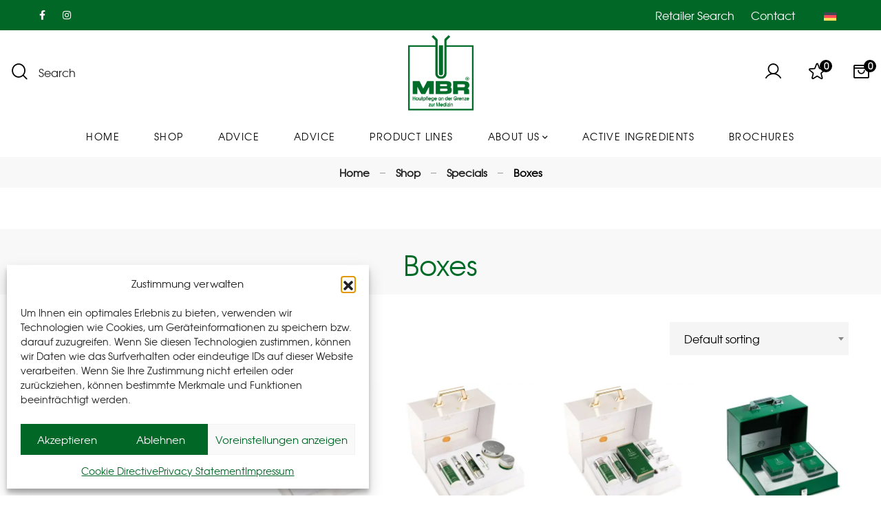

--- FILE ---
content_type: text/html
request_url: https://mbr-cosmetics.com/products/specials-en-2/boxes/
body_size: 46546
content:
<!DOCTYPE html>
<html lang="en-US">
<head><meta charset="UTF-8"><script>if(navigator.userAgent.match(/MSIE|Internet Explorer/i)||navigator.userAgent.match(/Trident\/7\..*?rv:11/i)){var href=document.location.href;if(!href.match(/[?&]nowprocket/)){if(href.indexOf("?")==-1){if(href.indexOf("#")==-1){document.location.href=href+"?nowprocket=1"}else{document.location.href=href.replace("#","?nowprocket=1#")}}else{if(href.indexOf("#")==-1){document.location.href=href+"&nowprocket=1"}else{document.location.href=href.replace("#","&nowprocket=1#")}}}}</script><script>(()=>{class RocketLazyLoadScripts{constructor(){this.v="2.0.4",this.userEvents=["keydown","keyup","mousedown","mouseup","mousemove","mouseover","mouseout","touchmove","touchstart","touchend","touchcancel","wheel","click","dblclick","input"],this.attributeEvents=["onblur","onclick","oncontextmenu","ondblclick","onfocus","onmousedown","onmouseenter","onmouseleave","onmousemove","onmouseout","onmouseover","onmouseup","onmousewheel","onscroll","onsubmit"]}async t(){this.i(),this.o(),/iP(ad|hone)/.test(navigator.userAgent)&&this.h(),this.u(),this.l(this),this.m(),this.k(this),this.p(this),this._(),await Promise.all([this.R(),this.L()]),this.lastBreath=Date.now(),this.S(this),this.P(),this.D(),this.O(),this.M(),await this.C(this.delayedScripts.normal),await this.C(this.delayedScripts.defer),await this.C(this.delayedScripts.async),await this.T(),await this.F(),await this.j(),await this.A(),window.dispatchEvent(new Event("rocket-allScriptsLoaded")),this.everythingLoaded=!0,this.lastTouchEnd&&await new Promise(t=>setTimeout(t,500-Date.now()+this.lastTouchEnd)),this.I(),this.H(),this.U(),this.W()}i(){this.CSPIssue=sessionStorage.getItem("rocketCSPIssue"),document.addEventListener("securitypolicyviolation",t=>{this.CSPIssue||"script-src-elem"!==t.violatedDirective||"data"!==t.blockedURI||(this.CSPIssue=!0,sessionStorage.setItem("rocketCSPIssue",!0))},{isRocket:!0})}o(){window.addEventListener("pageshow",t=>{this.persisted=t.persisted,this.realWindowLoadedFired=!0},{isRocket:!0}),window.addEventListener("pagehide",()=>{this.onFirstUserAction=null},{isRocket:!0})}h(){let t;function e(e){t=e}window.addEventListener("touchstart",e,{isRocket:!0}),window.addEventListener("touchend",function i(o){o.changedTouches[0]&&t.changedTouches[0]&&Math.abs(o.changedTouches[0].pageX-t.changedTouches[0].pageX)<10&&Math.abs(o.changedTouches[0].pageY-t.changedTouches[0].pageY)<10&&o.timeStamp-t.timeStamp<200&&(window.removeEventListener("touchstart",e,{isRocket:!0}),window.removeEventListener("touchend",i,{isRocket:!0}),"INPUT"===o.target.tagName&&"text"===o.target.type||(o.target.dispatchEvent(new TouchEvent("touchend",{target:o.target,bubbles:!0})),o.target.dispatchEvent(new MouseEvent("mouseover",{target:o.target,bubbles:!0})),o.target.dispatchEvent(new PointerEvent("click",{target:o.target,bubbles:!0,cancelable:!0,detail:1,clientX:o.changedTouches[0].clientX,clientY:o.changedTouches[0].clientY})),event.preventDefault()))},{isRocket:!0})}q(t){this.userActionTriggered||("mousemove"!==t.type||this.firstMousemoveIgnored?"keyup"===t.type||"mouseover"===t.type||"mouseout"===t.type||(this.userActionTriggered=!0,this.onFirstUserAction&&this.onFirstUserAction()):this.firstMousemoveIgnored=!0),"click"===t.type&&t.preventDefault(),t.stopPropagation(),t.stopImmediatePropagation(),"touchstart"===this.lastEvent&&"touchend"===t.type&&(this.lastTouchEnd=Date.now()),"click"===t.type&&(this.lastTouchEnd=0),this.lastEvent=t.type,t.composedPath&&t.composedPath()[0].getRootNode()instanceof ShadowRoot&&(t.rocketTarget=t.composedPath()[0]),this.savedUserEvents.push(t)}u(){this.savedUserEvents=[],this.userEventHandler=this.q.bind(this),this.userEvents.forEach(t=>window.addEventListener(t,this.userEventHandler,{passive:!1,isRocket:!0})),document.addEventListener("visibilitychange",this.userEventHandler,{isRocket:!0})}U(){this.userEvents.forEach(t=>window.removeEventListener(t,this.userEventHandler,{passive:!1,isRocket:!0})),document.removeEventListener("visibilitychange",this.userEventHandler,{isRocket:!0}),this.savedUserEvents.forEach(t=>{(t.rocketTarget||t.target).dispatchEvent(new window[t.constructor.name](t.type,t))})}m(){const t="return false",e=Array.from(this.attributeEvents,t=>"data-rocket-"+t),i="["+this.attributeEvents.join("],[")+"]",o="[data-rocket-"+this.attributeEvents.join("],[data-rocket-")+"]",s=(e,i,o)=>{o&&o!==t&&(e.setAttribute("data-rocket-"+i,o),e["rocket"+i]=new Function("event",o),e.setAttribute(i,t))};new MutationObserver(t=>{for(const n of t)"attributes"===n.type&&(n.attributeName.startsWith("data-rocket-")||this.everythingLoaded?n.attributeName.startsWith("data-rocket-")&&this.everythingLoaded&&this.N(n.target,n.attributeName.substring(12)):s(n.target,n.attributeName,n.target.getAttribute(n.attributeName))),"childList"===n.type&&n.addedNodes.forEach(t=>{if(t.nodeType===Node.ELEMENT_NODE)if(this.everythingLoaded)for(const i of[t,...t.querySelectorAll(o)])for(const t of i.getAttributeNames())e.includes(t)&&this.N(i,t.substring(12));else for(const e of[t,...t.querySelectorAll(i)])for(const t of e.getAttributeNames())this.attributeEvents.includes(t)&&s(e,t,e.getAttribute(t))})}).observe(document,{subtree:!0,childList:!0,attributeFilter:[...this.attributeEvents,...e]})}I(){this.attributeEvents.forEach(t=>{document.querySelectorAll("[data-rocket-"+t+"]").forEach(e=>{this.N(e,t)})})}N(t,e){const i=t.getAttribute("data-rocket-"+e);i&&(t.setAttribute(e,i),t.removeAttribute("data-rocket-"+e))}k(t){Object.defineProperty(HTMLElement.prototype,"onclick",{get(){return this.rocketonclick||null},set(e){this.rocketonclick=e,this.setAttribute(t.everythingLoaded?"onclick":"data-rocket-onclick","this.rocketonclick(event)")}})}S(t){function e(e,i){let o=e[i];e[i]=null,Object.defineProperty(e,i,{get:()=>o,set(s){t.everythingLoaded?o=s:e["rocket"+i]=o=s}})}e(document,"onreadystatechange"),e(window,"onload"),e(window,"onpageshow");try{Object.defineProperty(document,"readyState",{get:()=>t.rocketReadyState,set(e){t.rocketReadyState=e},configurable:!0}),document.readyState="loading"}catch(t){console.log("WPRocket DJE readyState conflict, bypassing")}}l(t){this.originalAddEventListener=EventTarget.prototype.addEventListener,this.originalRemoveEventListener=EventTarget.prototype.removeEventListener,this.savedEventListeners=[],EventTarget.prototype.addEventListener=function(e,i,o){o&&o.isRocket||!t.B(e,this)&&!t.userEvents.includes(e)||t.B(e,this)&&!t.userActionTriggered||e.startsWith("rocket-")||t.everythingLoaded?t.originalAddEventListener.call(this,e,i,o):(t.savedEventListeners.push({target:this,remove:!1,type:e,func:i,options:o}),"mouseenter"!==e&&"mouseleave"!==e||t.originalAddEventListener.call(this,e,t.savedUserEvents.push,o))},EventTarget.prototype.removeEventListener=function(e,i,o){o&&o.isRocket||!t.B(e,this)&&!t.userEvents.includes(e)||t.B(e,this)&&!t.userActionTriggered||e.startsWith("rocket-")||t.everythingLoaded?t.originalRemoveEventListener.call(this,e,i,o):t.savedEventListeners.push({target:this,remove:!0,type:e,func:i,options:o})}}J(t,e){this.savedEventListeners=this.savedEventListeners.filter(i=>{let o=i.type,s=i.target||window;return e!==o||t!==s||(this.B(o,s)&&(i.type="rocket-"+o),this.$(i),!1)})}H(){EventTarget.prototype.addEventListener=this.originalAddEventListener,EventTarget.prototype.removeEventListener=this.originalRemoveEventListener,this.savedEventListeners.forEach(t=>this.$(t))}$(t){t.remove?this.originalRemoveEventListener.call(t.target,t.type,t.func,t.options):this.originalAddEventListener.call(t.target,t.type,t.func,t.options)}p(t){let e;function i(e){return t.everythingLoaded?e:e.split(" ").map(t=>"load"===t||t.startsWith("load.")?"rocket-jquery-load":t).join(" ")}function o(o){function s(e){const s=o.fn[e];o.fn[e]=o.fn.init.prototype[e]=function(){return this[0]===window&&t.userActionTriggered&&("string"==typeof arguments[0]||arguments[0]instanceof String?arguments[0]=i(arguments[0]):"object"==typeof arguments[0]&&Object.keys(arguments[0]).forEach(t=>{const e=arguments[0][t];delete arguments[0][t],arguments[0][i(t)]=e})),s.apply(this,arguments),this}}if(o&&o.fn&&!t.allJQueries.includes(o)){const e={DOMContentLoaded:[],"rocket-DOMContentLoaded":[]};for(const t in e)document.addEventListener(t,()=>{e[t].forEach(t=>t())},{isRocket:!0});o.fn.ready=o.fn.init.prototype.ready=function(i){function s(){parseInt(o.fn.jquery)>2?setTimeout(()=>i.bind(document)(o)):i.bind(document)(o)}return"function"==typeof i&&(t.realDomReadyFired?!t.userActionTriggered||t.fauxDomReadyFired?s():e["rocket-DOMContentLoaded"].push(s):e.DOMContentLoaded.push(s)),o([])},s("on"),s("one"),s("off"),t.allJQueries.push(o)}e=o}t.allJQueries=[],o(window.jQuery),Object.defineProperty(window,"jQuery",{get:()=>e,set(t){o(t)}})}P(){const t=new Map;document.write=document.writeln=function(e){const i=document.currentScript,o=document.createRange(),s=i.parentElement;let n=t.get(i);void 0===n&&(n=i.nextSibling,t.set(i,n));const c=document.createDocumentFragment();o.setStart(c,0),c.appendChild(o.createContextualFragment(e)),s.insertBefore(c,n)}}async R(){return new Promise(t=>{this.userActionTriggered?t():this.onFirstUserAction=t})}async L(){return new Promise(t=>{document.addEventListener("DOMContentLoaded",()=>{this.realDomReadyFired=!0,t()},{isRocket:!0})})}async j(){return this.realWindowLoadedFired?Promise.resolve():new Promise(t=>{window.addEventListener("load",t,{isRocket:!0})})}M(){this.pendingScripts=[];this.scriptsMutationObserver=new MutationObserver(t=>{for(const e of t)e.addedNodes.forEach(t=>{"SCRIPT"!==t.tagName||t.noModule||t.isWPRocket||this.pendingScripts.push({script:t,promise:new Promise(e=>{const i=()=>{const i=this.pendingScripts.findIndex(e=>e.script===t);i>=0&&this.pendingScripts.splice(i,1),e()};t.addEventListener("load",i,{isRocket:!0}),t.addEventListener("error",i,{isRocket:!0}),setTimeout(i,1e3)})})})}),this.scriptsMutationObserver.observe(document,{childList:!0,subtree:!0})}async F(){await this.X(),this.pendingScripts.length?(await this.pendingScripts[0].promise,await this.F()):this.scriptsMutationObserver.disconnect()}D(){this.delayedScripts={normal:[],async:[],defer:[]},document.querySelectorAll("script[type$=rocketlazyloadscript]").forEach(t=>{t.hasAttribute("data-rocket-src")?t.hasAttribute("async")&&!1!==t.async?this.delayedScripts.async.push(t):t.hasAttribute("defer")&&!1!==t.defer||"module"===t.getAttribute("data-rocket-type")?this.delayedScripts.defer.push(t):this.delayedScripts.normal.push(t):this.delayedScripts.normal.push(t)})}async _(){await this.L();let t=[];document.querySelectorAll("script[type$=rocketlazyloadscript][data-rocket-src]").forEach(e=>{let i=e.getAttribute("data-rocket-src");if(i&&!i.startsWith("data:")){i.startsWith("//")&&(i=location.protocol+i);try{const o=new URL(i).origin;o!==location.origin&&t.push({src:o,crossOrigin:e.crossOrigin||"module"===e.getAttribute("data-rocket-type")})}catch(t){}}}),t=[...new Map(t.map(t=>[JSON.stringify(t),t])).values()],this.Y(t,"preconnect")}async G(t){if(await this.K(),!0!==t.noModule||!("noModule"in HTMLScriptElement.prototype))return new Promise(e=>{let i;function o(){(i||t).setAttribute("data-rocket-status","executed"),e()}try{if(navigator.userAgent.includes("Firefox/")||""===navigator.vendor||this.CSPIssue)i=document.createElement("script"),[...t.attributes].forEach(t=>{let e=t.nodeName;"type"!==e&&("data-rocket-type"===e&&(e="type"),"data-rocket-src"===e&&(e="src"),i.setAttribute(e,t.nodeValue))}),t.text&&(i.text=t.text),t.nonce&&(i.nonce=t.nonce),i.hasAttribute("src")?(i.addEventListener("load",o,{isRocket:!0}),i.addEventListener("error",()=>{i.setAttribute("data-rocket-status","failed-network"),e()},{isRocket:!0}),setTimeout(()=>{i.isConnected||e()},1)):(i.text=t.text,o()),i.isWPRocket=!0,t.parentNode.replaceChild(i,t);else{const i=t.getAttribute("data-rocket-type"),s=t.getAttribute("data-rocket-src");i?(t.type=i,t.removeAttribute("data-rocket-type")):t.removeAttribute("type"),t.addEventListener("load",o,{isRocket:!0}),t.addEventListener("error",i=>{this.CSPIssue&&i.target.src.startsWith("data:")?(console.log("WPRocket: CSP fallback activated"),t.removeAttribute("src"),this.G(t).then(e)):(t.setAttribute("data-rocket-status","failed-network"),e())},{isRocket:!0}),s?(t.fetchPriority="high",t.removeAttribute("data-rocket-src"),t.src=s):t.src="data:text/javascript;base64,"+window.btoa(unescape(encodeURIComponent(t.text)))}}catch(i){t.setAttribute("data-rocket-status","failed-transform"),e()}});t.setAttribute("data-rocket-status","skipped")}async C(t){const e=t.shift();return e?(e.isConnected&&await this.G(e),this.C(t)):Promise.resolve()}O(){this.Y([...this.delayedScripts.normal,...this.delayedScripts.defer,...this.delayedScripts.async],"preload")}Y(t,e){this.trash=this.trash||[];let i=!0;var o=document.createDocumentFragment();t.forEach(t=>{const s=t.getAttribute&&t.getAttribute("data-rocket-src")||t.src;if(s&&!s.startsWith("data:")){const n=document.createElement("link");n.href=s,n.rel=e,"preconnect"!==e&&(n.as="script",n.fetchPriority=i?"high":"low"),t.getAttribute&&"module"===t.getAttribute("data-rocket-type")&&(n.crossOrigin=!0),t.crossOrigin&&(n.crossOrigin=t.crossOrigin),t.integrity&&(n.integrity=t.integrity),t.nonce&&(n.nonce=t.nonce),o.appendChild(n),this.trash.push(n),i=!1}}),document.head.appendChild(o)}W(){this.trash.forEach(t=>t.remove())}async T(){try{document.readyState="interactive"}catch(t){}this.fauxDomReadyFired=!0;try{await this.K(),this.J(document,"readystatechange"),document.dispatchEvent(new Event("rocket-readystatechange")),await this.K(),document.rocketonreadystatechange&&document.rocketonreadystatechange(),await this.K(),this.J(document,"DOMContentLoaded"),document.dispatchEvent(new Event("rocket-DOMContentLoaded")),await this.K(),this.J(window,"DOMContentLoaded"),window.dispatchEvent(new Event("rocket-DOMContentLoaded"))}catch(t){console.error(t)}}async A(){try{document.readyState="complete"}catch(t){}try{await this.K(),this.J(document,"readystatechange"),document.dispatchEvent(new Event("rocket-readystatechange")),await this.K(),document.rocketonreadystatechange&&document.rocketonreadystatechange(),await this.K(),this.J(window,"load"),window.dispatchEvent(new Event("rocket-load")),await this.K(),window.rocketonload&&window.rocketonload(),await this.K(),this.allJQueries.forEach(t=>t(window).trigger("rocket-jquery-load")),await this.K(),this.J(window,"pageshow");const t=new Event("rocket-pageshow");t.persisted=this.persisted,window.dispatchEvent(t),await this.K(),window.rocketonpageshow&&window.rocketonpageshow({persisted:this.persisted})}catch(t){console.error(t)}}async K(){Date.now()-this.lastBreath>45&&(await this.X(),this.lastBreath=Date.now())}async X(){return document.hidden?new Promise(t=>setTimeout(t)):new Promise(t=>requestAnimationFrame(t))}B(t,e){return e===document&&"readystatechange"===t||(e===document&&"DOMContentLoaded"===t||(e===window&&"DOMContentLoaded"===t||(e===window&&"load"===t||e===window&&"pageshow"===t)))}static run(){(new RocketLazyLoadScripts).t()}}RocketLazyLoadScripts.run()})();</script>

<meta name="viewport" content="width=device-width, initial-scale=1">
<link rel="profile" href="http://gmpg.org/xfn/11">

				<script type="rocketlazyloadscript">document.documentElement.className = document.documentElement.className + ' yes-js js_active js'</script>
			<title>Boxes | MBR Hautpflege an der Grenze zur Medizin GmbH</title>
<link data-rocket-prefetch href="https://mbr-cosmetics.de" rel="dns-prefetch">
<link data-rocket-prefetch href="https://www.googletagmanager.com" rel="dns-prefetch"><link rel="preload" data-rocket-preload as="image" href="https://b1271435.smushcdn.com/1271435/wp-content/uploads/2025/06/pbn_14136950_01420_4038421014203_1-400x400.webp?lossy=1&#038;strip=1&#038;webp=1" fetchpriority="high">
<meta name='robots' content='max-image-preview:large' />
<link rel="alternate" hreflang="en" href="https://mbr-cosmetics.com/products/specials-en-2/boxes/" />
<link rel="alternate" hreflang="de" href="https://mbr-cosmetics.de/produkte/specials/boxen-specials/" />
<link rel="alternate" hreflang="x-default" href="https://mbr-cosmetics.de/produkte/specials/boxen-specials/" />
<link rel='dns-prefetch' href='//www.googletagmanager.com' />
<link rel='dns-prefetch' href='//admin.revenuehunt.com' />
<link rel='dns-prefetch' href='//mbr-cosmetics.de' />
<link rel='dns-prefetch' href='//b1271435.smushcdn.com' />

<link rel="alternate" type="application/rss+xml" title="MBR Hautpflege an der Grenze zur Medizin GmbH &raquo; Feed" href="https://mbr-cosmetics.com/feed/" />
<link rel="alternate" type="application/rss+xml" title="MBR Hautpflege an der Grenze zur Medizin GmbH &raquo; Comments Feed" href="https://mbr-cosmetics.com/comments/feed/" />
<link rel="alternate" type="application/rss+xml" title="MBR Hautpflege an der Grenze zur Medizin GmbH &raquo; Boxes Category Feed" href="https://mbr-cosmetics.com/products/specials-en-2/boxes/feed/" />
<style id='wp-img-auto-sizes-contain-inline-css' type='text/css'>
img:is([sizes=auto i],[sizes^="auto," i]){contain-intrinsic-size:3000px 1500px}
/*# sourceURL=wp-img-auto-sizes-contain-inline-css */
</style>
<link data-minify="1" rel='stylesheet' id='wdp_cart-summary-css' href='https://mbr-cosmetics.com/wp-content/cache/min/1/wp-content/plugins/advanced-dynamic-pricing-for-woocommerce/BaseVersion/assets/css/cart-summary.css?ver=1765439224' type='text/css' media='all' />
<link rel='stylesheet' id='bootstrap-select-css' href='https://mbr-cosmetics.com/wp-content/plugins/g5-core/assets/vendors/bootstrap-select/css/bootstrap-select.min.css?ver=1.13.14' type='text/css' media='all' />
<link rel='stylesheet' id='bootstrap-css' href='https://mbr-cosmetics.com/wp-content/plugins/g5-core/assets/vendors/bootstrap/css/bootstrap.min.css?ver=4.6.0' type='text/css' media='all' />
<link rel='stylesheet' id='slick-css' href='https://mbr-cosmetics.com/wp-content/plugins/g5-core/assets/vendors/slick/slick.min.css?ver=1.8.1' type='text/css' media='all' />
<link rel='stylesheet' id='magnific-popup-css' href='https://mbr-cosmetics.com/wp-content/plugins/g5-core/lib/smart-framework/assets/vendors/magnific-popup/magnific-popup.min.css?ver=1.1.0' type='text/css' media='all' />
<link rel='stylesheet' id='ladda-css' href='https://mbr-cosmetics.com/wp-content/plugins/g5-core/assets/vendors/ladda/ladda-themeless.min.css?ver=1.0.5' type='text/css' media='all' />
<link rel='stylesheet' id='perfect-scrollbar-css' href='https://mbr-cosmetics.com/wp-content/plugins/g5-core/lib/smart-framework/assets/vendors/perfect-scrollbar/css/perfect-scrollbar.min.css?ver=0.6.15' type='text/css' media='all' />
<link rel='stylesheet' id='justifiedGallery-css' href='https://mbr-cosmetics.com/wp-content/plugins/g5-core/assets/vendors/justified-gallery/justifiedGallery.min.css?ver=3.7.0' type='text/css' media='all' />
<link rel='stylesheet' id='g5core_frontend-css' href='https://mbr-cosmetics.com/wp-content/plugins/g5-core/assets/scss/frontend.min.css?ver=1.6.5' type='text/css' media='all' />
<style id='wp-emoji-styles-inline-css' type='text/css'>

	img.wp-smiley, img.emoji {
		display: inline !important;
		border: none !important;
		box-shadow: none !important;
		height: 1em !important;
		width: 1em !important;
		margin: 0 0.07em !important;
		vertical-align: -0.1em !important;
		background: none !important;
		padding: 0 !important;
	}
/*# sourceURL=wp-emoji-styles-inline-css */
</style>
<link rel='stylesheet' id='wp-block-library-css' href='https://mbr-cosmetics.com/wp-includes/css/dist/block-library/style.min.css?ver=6.9' type='text/css' media='all' />
<style id='wp-block-library-theme-inline-css' type='text/css'>
.wp-block-audio :where(figcaption){color:#555;font-size:13px;text-align:center}.is-dark-theme .wp-block-audio :where(figcaption){color:#ffffffa6}.wp-block-audio{margin:0 0 1em}.wp-block-code{border:1px solid #ccc;border-radius:4px;font-family:Menlo,Consolas,monaco,monospace;padding:.8em 1em}.wp-block-embed :where(figcaption){color:#555;font-size:13px;text-align:center}.is-dark-theme .wp-block-embed :where(figcaption){color:#ffffffa6}.wp-block-embed{margin:0 0 1em}.blocks-gallery-caption{color:#555;font-size:13px;text-align:center}.is-dark-theme .blocks-gallery-caption{color:#ffffffa6}:root :where(.wp-block-image figcaption){color:#555;font-size:13px;text-align:center}.is-dark-theme :root :where(.wp-block-image figcaption){color:#ffffffa6}.wp-block-image{margin:0 0 1em}.wp-block-pullquote{border-bottom:4px solid;border-top:4px solid;color:currentColor;margin-bottom:1.75em}.wp-block-pullquote :where(cite),.wp-block-pullquote :where(footer),.wp-block-pullquote__citation{color:currentColor;font-size:.8125em;font-style:normal;text-transform:uppercase}.wp-block-quote{border-left:.25em solid;margin:0 0 1.75em;padding-left:1em}.wp-block-quote cite,.wp-block-quote footer{color:currentColor;font-size:.8125em;font-style:normal;position:relative}.wp-block-quote:where(.has-text-align-right){border-left:none;border-right:.25em solid;padding-left:0;padding-right:1em}.wp-block-quote:where(.has-text-align-center){border:none;padding-left:0}.wp-block-quote.is-large,.wp-block-quote.is-style-large,.wp-block-quote:where(.is-style-plain){border:none}.wp-block-search .wp-block-search__label{font-weight:700}.wp-block-search__button{border:1px solid #ccc;padding:.375em .625em}:where(.wp-block-group.has-background){padding:1.25em 2.375em}.wp-block-separator.has-css-opacity{opacity:.4}.wp-block-separator{border:none;border-bottom:2px solid;margin-left:auto;margin-right:auto}.wp-block-separator.has-alpha-channel-opacity{opacity:1}.wp-block-separator:not(.is-style-wide):not(.is-style-dots){width:100px}.wp-block-separator.has-background:not(.is-style-dots){border-bottom:none;height:1px}.wp-block-separator.has-background:not(.is-style-wide):not(.is-style-dots){height:2px}.wp-block-table{margin:0 0 1em}.wp-block-table td,.wp-block-table th{word-break:normal}.wp-block-table :where(figcaption){color:#555;font-size:13px;text-align:center}.is-dark-theme .wp-block-table :where(figcaption){color:#ffffffa6}.wp-block-video :where(figcaption){color:#555;font-size:13px;text-align:center}.is-dark-theme .wp-block-video :where(figcaption){color:#ffffffa6}.wp-block-video{margin:0 0 1em}:root :where(.wp-block-template-part.has-background){margin-bottom:0;margin-top:0;padding:1.25em 2.375em}
/*# sourceURL=/wp-includes/css/dist/block-library/theme.min.css */
</style>
<style id='classic-theme-styles-inline-css' type='text/css'>
/*! This file is auto-generated */
.wp-block-button__link{color:#fff;background-color:#32373c;border-radius:9999px;box-shadow:none;text-decoration:none;padding:calc(.667em + 2px) calc(1.333em + 2px);font-size:1.125em}.wp-block-file__button{background:#32373c;color:#fff;text-decoration:none}
/*# sourceURL=/wp-includes/css/classic-themes.min.css */
</style>
<link data-minify="1" rel='stylesheet' id='yith-wcwl-add-to-wishlist-css' href='https://mbr-cosmetics.com/wp-content/cache/min/1/wp-content/plugins/yith-woocommerce-wishlist/assets/css/frontend/add-to-wishlist.css?ver=1765439224' type='text/css' media='all' />
<style id='yith-wcwl-add-to-wishlist-inline-css' type='text/css'>
 :root { --add-to-wishlist-icon-color: #000000; --added-to-wishlist-icon-color: #000000; --color-add-to-wishlist-background: #333333; --color-add-to-wishlist-text: #FFFFFF; --color-add-to-wishlist-border: #333333; --color-add-to-wishlist-background-hover: #333333; --color-add-to-wishlist-text-hover: #FFFFFF; --color-add-to-wishlist-border-hover: #333333; --rounded-corners-radius: 16px; --color-add-to-cart-background: #333333; --color-add-to-cart-text: #FFFFFF; --color-add-to-cart-border: #333333; --color-add-to-cart-background-hover: #4F4F4F; --color-add-to-cart-text-hover: #FFFFFF; --color-add-to-cart-border-hover: #4F4F4F; --add-to-cart-rounded-corners-radius: 16px; --color-button-style-1-background: #333333; --color-button-style-1-text: #FFFFFF; --color-button-style-1-border: #333333; --color-button-style-1-background-hover: #4F4F4F; --color-button-style-1-text-hover: #FFFFFF; --color-button-style-1-border-hover: #4F4F4F; --color-button-style-2-background: #333333; --color-button-style-2-text: #FFFFFF; --color-button-style-2-border: #333333; --color-button-style-2-background-hover: #4F4F4F; --color-button-style-2-text-hover: #FFFFFF; --color-button-style-2-border-hover: #4F4F4F; --color-wishlist-table-background: #FFFFFF; --color-wishlist-table-text: #6d6c6c; --color-wishlist-table-border: #FFFFFF; --color-headers-background: #F4F4F4; --color-share-button-color: #FFFFFF; --color-share-button-color-hover: #FFFFFF; --color-fb-button-background: #39599E; --color-fb-button-background-hover: #595A5A; --color-tw-button-background: #45AFE2; --color-tw-button-background-hover: #595A5A; --color-pr-button-background: #AB2E31; --color-pr-button-background-hover: #595A5A; --color-em-button-background: #FBB102; --color-em-button-background-hover: #595A5A; --color-wa-button-background: #00A901; --color-wa-button-background-hover: #595A5A; --feedback-duration: 3s } 
/*# sourceURL=yith-wcwl-add-to-wishlist-inline-css */
</style>
<link data-minify="1" rel='stylesheet' id='jquery-selectBox-css' href='https://mbr-cosmetics.com/wp-content/cache/min/1/wp-content/plugins/yith-woocommerce-wishlist/assets/css/jquery.selectBox.css?ver=1765439224' type='text/css' media='all' />
<link data-minify="1" rel='stylesheet' id='woocommerce_prettyPhoto_css-css' href='https://mbr-cosmetics.com/wp-content/cache/min/1/wp-content/plugins/woocommerce/assets/css/prettyPhoto.css?ver=1765439224' type='text/css' media='all' />
<link data-minify="1" rel='stylesheet' id='yith-wcwl-main-css' href='https://mbr-cosmetics.com/wp-content/cache/min/1/wp-content/plugins/yith-woocommerce-wishlist/assets/css/style.css?ver=1765439224' type='text/css' media='all' />
<style id='yith-wcwl-main-inline-css' type='text/css'>
 :root { --add-to-wishlist-icon-color: #000000; --added-to-wishlist-icon-color: #000000; --color-add-to-wishlist-background: #333333; --color-add-to-wishlist-text: #FFFFFF; --color-add-to-wishlist-border: #333333; --color-add-to-wishlist-background-hover: #333333; --color-add-to-wishlist-text-hover: #FFFFFF; --color-add-to-wishlist-border-hover: #333333; --rounded-corners-radius: 16px; --color-add-to-cart-background: #333333; --color-add-to-cart-text: #FFFFFF; --color-add-to-cart-border: #333333; --color-add-to-cart-background-hover: #4F4F4F; --color-add-to-cart-text-hover: #FFFFFF; --color-add-to-cart-border-hover: #4F4F4F; --add-to-cart-rounded-corners-radius: 16px; --color-button-style-1-background: #333333; --color-button-style-1-text: #FFFFFF; --color-button-style-1-border: #333333; --color-button-style-1-background-hover: #4F4F4F; --color-button-style-1-text-hover: #FFFFFF; --color-button-style-1-border-hover: #4F4F4F; --color-button-style-2-background: #333333; --color-button-style-2-text: #FFFFFF; --color-button-style-2-border: #333333; --color-button-style-2-background-hover: #4F4F4F; --color-button-style-2-text-hover: #FFFFFF; --color-button-style-2-border-hover: #4F4F4F; --color-wishlist-table-background: #FFFFFF; --color-wishlist-table-text: #6d6c6c; --color-wishlist-table-border: #FFFFFF; --color-headers-background: #F4F4F4; --color-share-button-color: #FFFFFF; --color-share-button-color-hover: #FFFFFF; --color-fb-button-background: #39599E; --color-fb-button-background-hover: #595A5A; --color-tw-button-background: #45AFE2; --color-tw-button-background-hover: #595A5A; --color-pr-button-background: #AB2E31; --color-pr-button-background-hover: #595A5A; --color-em-button-background: #FBB102; --color-em-button-background-hover: #595A5A; --color-wa-button-background: #00A901; --color-wa-button-background-hover: #595A5A; --feedback-duration: 3s } 
/*# sourceURL=yith-wcwl-main-inline-css */
</style>
<style id='global-styles-inline-css' type='text/css'>
:root{--wp--preset--aspect-ratio--square: 1;--wp--preset--aspect-ratio--4-3: 4/3;--wp--preset--aspect-ratio--3-4: 3/4;--wp--preset--aspect-ratio--3-2: 3/2;--wp--preset--aspect-ratio--2-3: 2/3;--wp--preset--aspect-ratio--16-9: 16/9;--wp--preset--aspect-ratio--9-16: 9/16;--wp--preset--color--black: #000000;--wp--preset--color--cyan-bluish-gray: #abb8c3;--wp--preset--color--white: #ffffff;--wp--preset--color--pale-pink: #f78da7;--wp--preset--color--vivid-red: #cf2e2e;--wp--preset--color--luminous-vivid-orange: #ff6900;--wp--preset--color--luminous-vivid-amber: #fcb900;--wp--preset--color--light-green-cyan: #7bdcb5;--wp--preset--color--vivid-green-cyan: #00d084;--wp--preset--color--pale-cyan-blue: #8ed1fc;--wp--preset--color--vivid-cyan-blue: #0693e3;--wp--preset--color--vivid-purple: #9b51e0;--wp--preset--gradient--vivid-cyan-blue-to-vivid-purple: linear-gradient(135deg,rgb(6,147,227) 0%,rgb(155,81,224) 100%);--wp--preset--gradient--light-green-cyan-to-vivid-green-cyan: linear-gradient(135deg,rgb(122,220,180) 0%,rgb(0,208,130) 100%);--wp--preset--gradient--luminous-vivid-amber-to-luminous-vivid-orange: linear-gradient(135deg,rgb(252,185,0) 0%,rgb(255,105,0) 100%);--wp--preset--gradient--luminous-vivid-orange-to-vivid-red: linear-gradient(135deg,rgb(255,105,0) 0%,rgb(207,46,46) 100%);--wp--preset--gradient--very-light-gray-to-cyan-bluish-gray: linear-gradient(135deg,rgb(238,238,238) 0%,rgb(169,184,195) 100%);--wp--preset--gradient--cool-to-warm-spectrum: linear-gradient(135deg,rgb(74,234,220) 0%,rgb(151,120,209) 20%,rgb(207,42,186) 40%,rgb(238,44,130) 60%,rgb(251,105,98) 80%,rgb(254,248,76) 100%);--wp--preset--gradient--blush-light-purple: linear-gradient(135deg,rgb(255,206,236) 0%,rgb(152,150,240) 100%);--wp--preset--gradient--blush-bordeaux: linear-gradient(135deg,rgb(254,205,165) 0%,rgb(254,45,45) 50%,rgb(107,0,62) 100%);--wp--preset--gradient--luminous-dusk: linear-gradient(135deg,rgb(255,203,112) 0%,rgb(199,81,192) 50%,rgb(65,88,208) 100%);--wp--preset--gradient--pale-ocean: linear-gradient(135deg,rgb(255,245,203) 0%,rgb(182,227,212) 50%,rgb(51,167,181) 100%);--wp--preset--gradient--electric-grass: linear-gradient(135deg,rgb(202,248,128) 0%,rgb(113,206,126) 100%);--wp--preset--gradient--midnight: linear-gradient(135deg,rgb(2,3,129) 0%,rgb(40,116,252) 100%);--wp--preset--font-size--small: 13px;--wp--preset--font-size--medium: 20px;--wp--preset--font-size--large: 36px;--wp--preset--font-size--x-large: 42px;--wp--preset--spacing--20: 0.44rem;--wp--preset--spacing--30: 0.67rem;--wp--preset--spacing--40: 1rem;--wp--preset--spacing--50: 1.5rem;--wp--preset--spacing--60: 2.25rem;--wp--preset--spacing--70: 3.38rem;--wp--preset--spacing--80: 5.06rem;--wp--preset--shadow--natural: 6px 6px 9px rgba(0, 0, 0, 0.2);--wp--preset--shadow--deep: 12px 12px 50px rgba(0, 0, 0, 0.4);--wp--preset--shadow--sharp: 6px 6px 0px rgba(0, 0, 0, 0.2);--wp--preset--shadow--outlined: 6px 6px 0px -3px rgb(255, 255, 255), 6px 6px rgb(0, 0, 0);--wp--preset--shadow--crisp: 6px 6px 0px rgb(0, 0, 0);}:where(.is-layout-flex){gap: 0.5em;}:where(.is-layout-grid){gap: 0.5em;}body .is-layout-flex{display: flex;}.is-layout-flex{flex-wrap: wrap;align-items: center;}.is-layout-flex > :is(*, div){margin: 0;}body .is-layout-grid{display: grid;}.is-layout-grid > :is(*, div){margin: 0;}:where(.wp-block-columns.is-layout-flex){gap: 2em;}:where(.wp-block-columns.is-layout-grid){gap: 2em;}:where(.wp-block-post-template.is-layout-flex){gap: 1.25em;}:where(.wp-block-post-template.is-layout-grid){gap: 1.25em;}.has-black-color{color: var(--wp--preset--color--black) !important;}.has-cyan-bluish-gray-color{color: var(--wp--preset--color--cyan-bluish-gray) !important;}.has-white-color{color: var(--wp--preset--color--white) !important;}.has-pale-pink-color{color: var(--wp--preset--color--pale-pink) !important;}.has-vivid-red-color{color: var(--wp--preset--color--vivid-red) !important;}.has-luminous-vivid-orange-color{color: var(--wp--preset--color--luminous-vivid-orange) !important;}.has-luminous-vivid-amber-color{color: var(--wp--preset--color--luminous-vivid-amber) !important;}.has-light-green-cyan-color{color: var(--wp--preset--color--light-green-cyan) !important;}.has-vivid-green-cyan-color{color: var(--wp--preset--color--vivid-green-cyan) !important;}.has-pale-cyan-blue-color{color: var(--wp--preset--color--pale-cyan-blue) !important;}.has-vivid-cyan-blue-color{color: var(--wp--preset--color--vivid-cyan-blue) !important;}.has-vivid-purple-color{color: var(--wp--preset--color--vivid-purple) !important;}.has-black-background-color{background-color: var(--wp--preset--color--black) !important;}.has-cyan-bluish-gray-background-color{background-color: var(--wp--preset--color--cyan-bluish-gray) !important;}.has-white-background-color{background-color: var(--wp--preset--color--white) !important;}.has-pale-pink-background-color{background-color: var(--wp--preset--color--pale-pink) !important;}.has-vivid-red-background-color{background-color: var(--wp--preset--color--vivid-red) !important;}.has-luminous-vivid-orange-background-color{background-color: var(--wp--preset--color--luminous-vivid-orange) !important;}.has-luminous-vivid-amber-background-color{background-color: var(--wp--preset--color--luminous-vivid-amber) !important;}.has-light-green-cyan-background-color{background-color: var(--wp--preset--color--light-green-cyan) !important;}.has-vivid-green-cyan-background-color{background-color: var(--wp--preset--color--vivid-green-cyan) !important;}.has-pale-cyan-blue-background-color{background-color: var(--wp--preset--color--pale-cyan-blue) !important;}.has-vivid-cyan-blue-background-color{background-color: var(--wp--preset--color--vivid-cyan-blue) !important;}.has-vivid-purple-background-color{background-color: var(--wp--preset--color--vivid-purple) !important;}.has-black-border-color{border-color: var(--wp--preset--color--black) !important;}.has-cyan-bluish-gray-border-color{border-color: var(--wp--preset--color--cyan-bluish-gray) !important;}.has-white-border-color{border-color: var(--wp--preset--color--white) !important;}.has-pale-pink-border-color{border-color: var(--wp--preset--color--pale-pink) !important;}.has-vivid-red-border-color{border-color: var(--wp--preset--color--vivid-red) !important;}.has-luminous-vivid-orange-border-color{border-color: var(--wp--preset--color--luminous-vivid-orange) !important;}.has-luminous-vivid-amber-border-color{border-color: var(--wp--preset--color--luminous-vivid-amber) !important;}.has-light-green-cyan-border-color{border-color: var(--wp--preset--color--light-green-cyan) !important;}.has-vivid-green-cyan-border-color{border-color: var(--wp--preset--color--vivid-green-cyan) !important;}.has-pale-cyan-blue-border-color{border-color: var(--wp--preset--color--pale-cyan-blue) !important;}.has-vivid-cyan-blue-border-color{border-color: var(--wp--preset--color--vivid-cyan-blue) !important;}.has-vivid-purple-border-color{border-color: var(--wp--preset--color--vivid-purple) !important;}.has-vivid-cyan-blue-to-vivid-purple-gradient-background{background: var(--wp--preset--gradient--vivid-cyan-blue-to-vivid-purple) !important;}.has-light-green-cyan-to-vivid-green-cyan-gradient-background{background: var(--wp--preset--gradient--light-green-cyan-to-vivid-green-cyan) !important;}.has-luminous-vivid-amber-to-luminous-vivid-orange-gradient-background{background: var(--wp--preset--gradient--luminous-vivid-amber-to-luminous-vivid-orange) !important;}.has-luminous-vivid-orange-to-vivid-red-gradient-background{background: var(--wp--preset--gradient--luminous-vivid-orange-to-vivid-red) !important;}.has-very-light-gray-to-cyan-bluish-gray-gradient-background{background: var(--wp--preset--gradient--very-light-gray-to-cyan-bluish-gray) !important;}.has-cool-to-warm-spectrum-gradient-background{background: var(--wp--preset--gradient--cool-to-warm-spectrum) !important;}.has-blush-light-purple-gradient-background{background: var(--wp--preset--gradient--blush-light-purple) !important;}.has-blush-bordeaux-gradient-background{background: var(--wp--preset--gradient--blush-bordeaux) !important;}.has-luminous-dusk-gradient-background{background: var(--wp--preset--gradient--luminous-dusk) !important;}.has-pale-ocean-gradient-background{background: var(--wp--preset--gradient--pale-ocean) !important;}.has-electric-grass-gradient-background{background: var(--wp--preset--gradient--electric-grass) !important;}.has-midnight-gradient-background{background: var(--wp--preset--gradient--midnight) !important;}.has-small-font-size{font-size: var(--wp--preset--font-size--small) !important;}.has-medium-font-size{font-size: var(--wp--preset--font-size--medium) !important;}.has-large-font-size{font-size: var(--wp--preset--font-size--large) !important;}.has-x-large-font-size{font-size: var(--wp--preset--font-size--x-large) !important;}
:where(.wp-block-post-template.is-layout-flex){gap: 1.25em;}:where(.wp-block-post-template.is-layout-grid){gap: 1.25em;}
:where(.wp-block-term-template.is-layout-flex){gap: 1.25em;}:where(.wp-block-term-template.is-layout-grid){gap: 1.25em;}
:where(.wp-block-columns.is-layout-flex){gap: 2em;}:where(.wp-block-columns.is-layout-grid){gap: 2em;}
:root :where(.wp-block-pullquote){font-size: 1.5em;line-height: 1.6;}
/*# sourceURL=global-styles-inline-css */
</style>
<link data-minify="1" rel='stylesheet' id='sr360-view-css' href='https://mbr-cosmetics.com/wp-content/cache/min/1/wp-content/plugins/sr-product-360o-view/assets/css/icon-360-view.css?ver=1765439224' type='text/css' media='all' />
<link data-minify="1" rel='stylesheet' id='woocommerce-layout-css' href='https://mbr-cosmetics.com/wp-content/cache/min/1/wp-content/plugins/woocommerce/assets/css/woocommerce-layout.css?ver=1765439224' type='text/css' media='all' />
<link data-minify="1" rel='stylesheet' id='woocommerce-smallscreen-css' href='https://mbr-cosmetics.com/wp-content/cache/min/1/wp-content/plugins/woocommerce/assets/css/woocommerce-smallscreen.css?ver=1765439224' type='text/css' media='only screen and (max-width: 768px)' />
<link data-minify="1" rel='stylesheet' id='woocommerce-general-css' href='https://mbr-cosmetics.com/wp-content/cache/min/1/wp-content/plugins/woocommerce/assets/css/woocommerce.css?ver=1765439224' type='text/css' media='all' />
<style id='woocommerce-inline-inline-css' type='text/css'>
.woocommerce form .form-row .required { visibility: visible; }
/*# sourceURL=woocommerce-inline-inline-css */
</style>
<link data-minify="1" rel='stylesheet' id='wpsl-styles-css' href='https://mbr-cosmetics.com/wp-content/cache/min/1/wp-content/plugins/wp-store-locator/css/styles.min.css?ver=1765439224' type='text/css' media='all' />
<link data-minify="1" rel='stylesheet' id='font-awesome-css' href='https://mbr-cosmetics.com/wp-content/cache/min/1/wp-content/plugins/g5-core/assets/vendors/font-awesome/css/all.min.css?ver=1765439224' type='text/css' media='all' />
<style id='font-awesome-inline-css' type='text/css'>
[data-font="FontAwesome"]:before {font-family: 'FontAwesome' !important;content: attr(data-icon) !important;speak: none !important;font-weight: normal !important;font-variant: normal !important;text-transform: none !important;line-height: 1 !important;font-style: normal !important;-webkit-font-smoothing: antialiased !important;-moz-osx-font-smoothing: grayscale !important;}
/*# sourceURL=font-awesome-inline-css */
</style>
<link rel='stylesheet' id='wpml-legacy-horizontal-list-0-css' href='https://mbr-cosmetics.com/wp-content/plugins/sitepress-multilingual-cms/templates/language-switchers/legacy-list-horizontal/style.min.css?ver=1' type='text/css' media='all' />
<link rel='stylesheet' id='cmplz-general-css' href='https://mbr-cosmetics.com/wp-content/plugins/complianz-gdpr/assets/css/cookieblocker.min.css?ver=1765929882' type='text/css' media='all' />
<link rel='stylesheet' id='ube-frontend-css' href='https://mbr-cosmetics.com/wp-content/plugins/ultimate-bootstrap-elements-for-elementor/assets/css/frontend.min.css?ver=1.5.3' type='text/css' media='all' />
<link data-minify="1" rel='stylesheet' id='elementor-icons-css' href='https://mbr-cosmetics.com/wp-content/cache/min/1/wp-content/plugins/elementor/assets/lib/eicons/css/elementor-icons.min.css?ver=1765439224' type='text/css' media='all' />
<link rel='stylesheet' id='elementor-frontend-css' href='https://mbr-cosmetics.com/wp-content/plugins/elementor/assets/css/frontend.min.css?ver=3.34.1' type='text/css' media='all' />
<style id='elementor-frontend-inline-css' type='text/css'>
.elementor-32036 .elementor-element.elementor-element-cecd414:not(.elementor-motion-effects-element-type-background), .elementor-32036 .elementor-element.elementor-element-cecd414 > .elementor-motion-effects-container > .elementor-motion-effects-layer{background-color:#F8F8F8;}.elementor-32036 .elementor-element.elementor-element-cecd414{transition:background 0.3s, border 0.3s, border-radius 0.3s, box-shadow 0.3s;padding:30px 0px 30px 0px;}.elementor-32036 .elementor-element.elementor-element-cecd414 > .elementor-background-overlay{transition:background 0.3s, border-radius 0.3s, opacity 0.3s;}.elementor-bc-flex-widget .elementor-32036 .elementor-element.elementor-element-5755778.elementor-column .elementor-widget-wrap{align-items:space-between;}.elementor-32036 .elementor-element.elementor-element-5755778.elementor-column.elementor-element[data-element_type="column"] > .elementor-widget-wrap.elementor-element-populated{align-content:space-between;align-items:space-between;}.elementor-32036 .elementor-element.elementor-element-5755778 > .elementor-element-populated{padding:10px 20px 0px 0px;}.elementor-32036 .elementor-element.elementor-element-78c4e21{--display:flex;--flex-direction:column;--container-widget-width:100%;--container-widget-height:initial;--container-widget-flex-grow:0;--container-widget-align-self:initial;--flex-wrap-mobile:wrap;--gap:0px 0px;--row-gap:0px;--column-gap:0px;--padding-top:0px;--padding-bottom:0px;--padding-left:0px;--padding-right:0px;}.elementor-32036 .elementor-element.elementor-element-46bbe54{--display:flex;--padding-top:0px;--padding-bottom:10px;--padding-left:10px;--padding-right:10px;}.elementor-widget-heading .elementor-heading-title{color:var( --e-global-color-primary );}.elementor-32036 .elementor-element.elementor-element-0d78a90 > .elementor-widget-container{margin:-4px 0px 0px 0px;}.elementor-32036 .elementor-element.elementor-element-0d78a90 .elementor-heading-title{line-height:40px;}.elementor-widget-text-editor{color:var( --e-global-color-text );}.elementor-widget-text-editor.elementor-drop-cap-view-stacked .elementor-drop-cap{background-color:var( --e-global-color-primary );}.elementor-widget-text-editor.elementor-drop-cap-view-framed .elementor-drop-cap, .elementor-widget-text-editor.elementor-drop-cap-view-default .elementor-drop-cap{color:var( --e-global-color-primary );border-color:var( --e-global-color-primary );}.elementor-32036 .elementor-element.elementor-element-9c5c8c5 > .elementor-widget-container{margin:0px 0px -20px 0px;padding:0px 0px 0px 0px;}.elementor-widget-button .elementor-button{background-color:var( --e-global-color-accent );}.elementor-32036 .elementor-element.elementor-element-16c39ab .elementor-button{background-color:#006A2600;fill:var( --e-global-color-text );color:var( --e-global-color-text );border-style:solid;border-width:0px 0px 1px 0px;border-color:#1F1F1F00;border-radius:0px 0px 0px 0px;padding:0px 0px 7px 0px;}.elementor-32036 .elementor-element.elementor-element-16c39ab .elementor-button-content-wrapper{flex-direction:row-reverse;}.elementor-32036 .elementor-element.elementor-element-16c39ab .elementor-button:hover, .elementor-32036 .elementor-element.elementor-element-16c39ab .elementor-button:focus{border-color:var( --e-global-color-text );}.elementor-widget-image .widget-image-caption{color:var( --e-global-color-text );}.elementor-32036 .elementor-element.elementor-element-47ac123{width:auto;max-width:auto;text-align:center;}.elementor-32036 .elementor-element.elementor-element-47ac123 > .elementor-widget-container{margin:0px 0px 0px 0px;padding:10px 10px 10px 10px;}.elementor-32036 .elementor-element.elementor-element-47ac123.elementor-element{--align-self:flex-start;}.elementor-32036 .elementor-element.elementor-element-47ac123 img{width:90px;}.elementor-32036 .elementor-element.elementor-element-3639d7f > .elementor-widget-container{margin:0px 0px -20px 0px;padding:0px 0px 0px 10px;}.elementor-32036 .elementor-element.elementor-element-3639d7f{text-align:start;font-family:"AvantGardeGothicITC", Sans-serif;}.elementor-32036 .elementor-element.elementor-element-c645bf7 > .elementor-element-populated{padding:20px 20px 0px 0px;}.elementor-32036 .elementor-element.elementor-element-9a731ee .ube-heading-title{font-family:"AvantGardeGothicITC", Sans-serif;font-size:20px;font-weight:400;color:var( --e-global-color-primary );-webkit-text-fill-color:var( --e-global-color-primary );}.elementor-32036 .elementor-element.elementor-element-9a731ee .ube-heading-title .stop-a{stop-color:var( --e-global-color-primary );}.elementor-32036 .elementor-element.elementor-element-9a731ee .ube-heading-title .stop-b{stop-color:var( --e-global-color-primary );}.elementor-32036 .elementor-element.elementor-element-7afe644 > .elementor-widget-container{margin:0px 0px 0px 0px;padding:0px 0px 0px 0px;}.elementor-32036 .elementor-element.elementor-element-7afe644{font-family:"AvantGardeGothicITC", Sans-serif;font-size:16px;font-weight:400;}.elementor-32036 .elementor-element.elementor-element-62637d0 > .elementor-element-populated{padding:20px 20px 0px 0px;}.elementor-32036 .elementor-element.elementor-element-85a2a13 .ube-heading-title{font-family:"AvantGardeGothicITC", Sans-serif;font-size:20px;color:var( --e-global-color-primary );-webkit-text-fill-color:var( --e-global-color-primary );}.elementor-32036 .elementor-element.elementor-element-85a2a13 .ube-heading-title .stop-a{stop-color:var( --e-global-color-primary );}.elementor-32036 .elementor-element.elementor-element-85a2a13 .ube-heading-title .stop-b{stop-color:var( --e-global-color-primary );}.elementor-32036 .elementor-element.elementor-element-2641878 .ube-social-icons li{color:var( --e-global-color-primary );}.elementor-32036 .elementor-element.elementor-element-cd85532 > .elementor-element-populated{padding:20px 0px 0px 0px;}.elementor-32036 .elementor-element.elementor-element-6b6893b .ube-heading-title{font-family:"AvantGardeGothicITC", Sans-serif;font-size:20px;color:var( --e-global-color-primary );-webkit-text-fill-color:var( --e-global-color-primary );}.elementor-32036 .elementor-element.elementor-element-6b6893b .ube-heading-title .stop-a{stop-color:var( --e-global-color-primary );}.elementor-32036 .elementor-element.elementor-element-6b6893b .ube-heading-title .stop-b{stop-color:var( --e-global-color-primary );}.elementor-32036 .elementor-element.elementor-element-09aeb2b{text-align:start;}.elementor-32036 .elementor-element.elementor-element-d1a3010 > .elementor-widget-container{margin:030px 0px 0px 0px;padding:0px 0px 0px 0px;}.elementor-32036 .elementor-element.elementor-element-d1a3010{text-align:start;}@media(min-width:768px){.elementor-32036 .elementor-element.elementor-element-5755778{width:30%;}.elementor-32036 .elementor-element.elementor-element-c645bf7{width:30%;}.elementor-32036 .elementor-element.elementor-element-62637d0{width:15%;}.elementor-32036 .elementor-element.elementor-element-cd85532{width:25%;}}@media(max-width:1024px) and (min-width:768px){.elementor-32036 .elementor-element.elementor-element-5755778{width:100%;}.elementor-32036 .elementor-element.elementor-element-c645bf7{width:45%;}.elementor-32036 .elementor-element.elementor-element-62637d0{width:28%;}.elementor-32036 .elementor-element.elementor-element-cd85532{width:25%;}}@media(max-width:1024px){.elementor-32036 .elementor-element.elementor-element-cecd414{padding:60px 0px 25px 0px;}.elementor-32036 .elementor-element.elementor-element-5755778 > .elementor-element-populated{margin:0px 0px 44px 0px;--e-column-margin-right:0px;--e-column-margin-left:0px;padding:0px 0px 0px 0px;}.elementor-32036 .elementor-element.elementor-element-78c4e21{--flex-direction:row;--container-widget-width:initial;--container-widget-height:100%;--container-widget-flex-grow:1;--container-widget-align-self:stretch;--flex-wrap-mobile:wrap;--padding-top:0px;--padding-bottom:0px;--padding-left:0px;--padding-right:0px;}.elementor-32036 .elementor-element.elementor-element-46bbe54{--padding-top:0px;--padding-bottom:0px;--padding-left:0px;--padding-right:0px;}.elementor-32036 .elementor-element.elementor-element-47ac123{width:var( --container-widget-width, 200px );max-width:200px;--container-widget-width:200px;--container-widget-flex-grow:0;text-align:end;}.elementor-32036 .elementor-element.elementor-element-3639d7f{width:100%;max-width:100%;text-align:end;}.elementor-32036 .elementor-element.elementor-element-3639d7f > .elementor-widget-container{margin:10px 10px -20px 10px;padding:0px 0px 0px 0px;}.elementor-32036 .elementor-element.elementor-element-c645bf7 > .elementor-element-populated{margin:0px 0px 16px 0px;--e-column-margin-right:0px;--e-column-margin-left:0px;}.elementor-32036 .elementor-element.elementor-element-7afe644{text-align:start;}.elementor-32036 .elementor-element.elementor-element-62637d0 > .elementor-element-populated{margin:0px 0px 16px 0px;--e-column-margin-right:0px;--e-column-margin-left:0px;}.elementor-32036 .elementor-element.elementor-element-2641878 > .elementor-widget-container{margin:0px 0px 0px 0px;}.elementor-32036 .elementor-element.elementor-element-cd85532 > .elementor-element-populated{margin:0px 0px 16px 0px;--e-column-margin-right:0px;--e-column-margin-left:0px;}.elementor-32036 .elementor-element.elementor-element-09aeb2b{text-align:start;}}@media(max-width:767px){.elementor-32036 .elementor-element.elementor-element-78c4e21{--padding-top:0px;--padding-bottom:0px;--padding-left:20px;--padding-right:20px;}.elementor-32036 .elementor-element.elementor-element-0d78a90{text-align:center;}.elementor-32036 .elementor-element.elementor-element-9c5c8c5{text-align:center;}.elementor-32036 .elementor-element.elementor-element-47ac123{width:100%;max-width:100%;text-align:center;}.elementor-32036 .elementor-element.elementor-element-3639d7f{text-align:center;}.elementor-32036 .elementor-element.elementor-element-c645bf7 > .elementor-element-populated{margin:0px 0px 20px 0px;--e-column-margin-right:0px;--e-column-margin-left:0px;padding:0px 0px 0px 0px;}.elementor-32036 .elementor-element.elementor-element-9a731ee .ube-heading{max-width:250px;}.elementor-32036 .elementor-element.elementor-element-9a731ee .elementor-widget-container{display:flex;-webkit-box-pack:center;-ms-flex-pack:center;justify-content:center;}.elementor-32036 .elementor-element.elementor-element-7afe644{text-align:center;}.elementor-32036 .elementor-element.elementor-element-62637d0 > .elementor-element-populated{margin:0px 0px 20px 0px;--e-column-margin-right:0px;--e-column-margin-left:0px;padding:0px 0px 0px 0px;}.elementor-32036 .elementor-element.elementor-element-09aeb2b{text-align:center;}.elementor-32036 .elementor-element.elementor-element-d1a3010{text-align:center;}}/* Start Custom Fonts CSS */@font-face {
	font-family: 'AvantGardeGothicITC';
	font-style: normal;
	font-weight: 400;
	font-display: auto;
	src: url('https://mbr-cosmetics.com/wp-content/uploads/2023/10/ITCAvantGardeStd-Bk.eot');
	src: url('https://mbr-cosmetics.com/wp-content/uploads/2023/10/ITCAvantGardeStd-Bk.eot?#iefix') format('embedded-opentype'),
		url('https://mbr-cosmetics.com/wp-content/uploads/2023/10/ITCAvantGardeStd-Bk.woff2') format('woff2'),
		url('https://mbr-cosmetics.com/wp-content/uploads/2023/10/ITCAvantGardeStd-Bk.woff') format('woff'),
		url('https://mbr-cosmetics.com/wp-content/uploads/2023/10/ITCAvantGardeStd-Bk.ttf') format('truetype');
}
@font-face {
	font-family: 'AvantGardeGothicITC';
	font-style: italic;
	font-weight: 400;
	font-display: auto;
	src: url('https://mbr-cosmetics.com/wp-content/uploads/2023/10/ITCAvantGardeStd-BkObl.eot');
	src: url('https://mbr-cosmetics.com/wp-content/uploads/2023/10/ITCAvantGardeStd-BkObl.eot?#iefix') format('embedded-opentype'),
		url('https://mbr-cosmetics.com/wp-content/uploads/2023/10/ITCAvantGardeStd-BkObl.woff2') format('woff2'),
		url('https://mbr-cosmetics.com/wp-content/uploads/2023/10/ITCAvantGardeStd-BkObl.woff') format('woff'),
		url('https://mbr-cosmetics.com/wp-content/uploads/2023/10/ITCAvantGardeStd-BkObl.ttf') format('truetype');
}
@font-face {
	font-family: 'AvantGardeGothicITC';
	font-style: normal;
	font-weight: 600;
	font-display: auto;
	src: url('https://mbr-cosmetics.com/wp-content/uploads/2023/10/ITCAvantGardeStd-Demi.eot');
	src: url('https://mbr-cosmetics.com/wp-content/uploads/2023/10/ITCAvantGardeStd-Demi.eot?#iefix') format('embedded-opentype'),
		url('https://mbr-cosmetics.com/wp-content/uploads/2023/10/ITCAvantGardeStd-Demi.woff2') format('woff2'),
		url('https://mbr-cosmetics.com/wp-content/uploads/2023/10/ITCAvantGardeStd-Demi.woff') format('woff'),
		url('https://mbr-cosmetics.com/wp-content/uploads/2023/10/ITCAvantGardeStd-Demi.ttf') format('truetype');
}
@font-face {
	font-family: 'AvantGardeGothicITC';
	font-style: italic;
	font-weight: 600;
	font-display: auto;
	src: url('https://mbr-cosmetics.com/wp-content/uploads/2023/10/ITCAvantGardeStd-DemiObl.eot');
	src: url('https://mbr-cosmetics.com/wp-content/uploads/2023/10/ITCAvantGardeStd-DemiObl.eot?#iefix') format('embedded-opentype'),
		url('https://mbr-cosmetics.com/wp-content/uploads/2023/10/ITCAvantGardeStd-DemiObl.woff2') format('woff2'),
		url('https://mbr-cosmetics.com/wp-content/uploads/2023/10/ITCAvantGardeStd-DemiObl.woff') format('woff'),
		url('https://mbr-cosmetics.com/wp-content/uploads/2023/10/ITCAvantGardeStd-DemiObl.ttf') format('truetype');
}
@font-face {
	font-family: 'AvantGardeGothicITC';
	font-style: normal;
	font-weight: 200;
	font-display: auto;
	src: url('https://mbr-cosmetics.com/wp-content/uploads/2023/10/ITCAvantGardeStd-XLt.eot');
	src: url('https://mbr-cosmetics.com/wp-content/uploads/2023/10/ITCAvantGardeStd-XLt.eot?#iefix') format('embedded-opentype'),
		url('https://mbr-cosmetics.com/wp-content/uploads/2023/10/ITCAvantGardeStd-XLt.woff2') format('woff2'),
		url('https://mbr-cosmetics.com/wp-content/uploads/2023/10/ITCAvantGardeStd-XLt.woff') format('woff'),
		url('https://mbr-cosmetics.com/wp-content/uploads/2023/10/ITCAvantGardeStd-XLt.ttf') format('truetype');
}
@font-face {
	font-family: 'AvantGardeGothicITC';
	font-style: italic;
	font-weight: 200;
	font-display: auto;
	src: url('https://mbr-cosmetics.com/wp-content/uploads/2023/10/ITCAvantGardeStd-XLtObl.eot');
	src: url('https://mbr-cosmetics.com/wp-content/uploads/2023/10/ITCAvantGardeStd-XLtObl.eot?#iefix') format('embedded-opentype'),
		url('https://mbr-cosmetics.com/wp-content/uploads/2023/10/ITCAvantGardeStd-XLtObl.woff2') format('woff2'),
		url('https://mbr-cosmetics.com/wp-content/uploads/2023/10/ITCAvantGardeStd-XLtObl.woff') format('woff'),
		url('https://mbr-cosmetics.com/wp-content/uploads/2023/10/ITCAvantGardeStd-XLtObl.ttf') format('truetype');
}
/* End Custom Fonts CSS */
.elementor-32374 .elementor-element.elementor-element-cf8e8c1 > .elementor-element-populated{margin:0px 0px 0px 0px;--e-column-margin-right:0px;--e-column-margin-left:0px;padding:0px 0px 040px 0px;}.elementor-32374 .elementor-element.elementor-element-7e7ba4c > .elementor-widget-container{background-color:#F8F8F8;padding:10px 0px 10px 0px;}.elementor-32374 .elementor-element.elementor-element-7e7ba4c .breadcrumb-item{font-weight:bold;}.elementor-32374 .elementor-element.elementor-element-79230ce > .elementor-widget-container{margin:40px 0px 0px 0px;}.elementor-32374 .elementor-element.elementor-element-79230ce .page-main-title{font-family:var( --e-global-typography-primary-font-family ), Sans-serif;font-weight:var( --e-global-typography-primary-font-weight );}.elementor-32374 .elementor-element.elementor-element-79230ce .page-sub-title{color:#1F1F1F00;font-size:0px;}
.elementor-kit-1838{--e-global-color-primary:#006a26;--e-global-color-secondary:#357284;--e-global-color-text:#1f1f1f;--e-global-color-accent:#006a26;--e-global-color-border:#eee;--e-global-color-dark:#000;--e-global-color-light:#fff;--e-global-color-gray:#8f8f8f;--e-global-color-muted:#7E7E7E;--e-global-color-placeholder:#9B9B9B;--e-global-color-1b6008e:#00000038;--e-global-color-506d7f0:#FE5000;--e-global-color-da70e2b:#0092BC;--e-global-color-c5f2e09:#8A8D8F;--e-global-color-e0f5186:#262626;--e-global-color-01752b8:#FABBCB;--e-global-color-6bf2893:#974542;--e-global-color-0831bb7:#EDF1F0;--e-global-color-684c45b:#023F2A;--e-global-color-9626587:#385955;--e-global-typography-primary-font-family:"AvantGardeGothicITC";--e-global-typography-primary-font-weight:600;--e-global-typography-secondary-font-family:"AvantGardeGothicITC";--e-global-typography-secondary-font-weight:400;--e-global-typography-text-font-family:"AvantGardeGothicITC";--e-global-typography-text-font-weight:400;--e-global-typography-accent-font-family:"AvantGardeGothicITC";--e-global-typography-accent-font-weight:500;}.elementor-kit-1838 e-page-transition{background-color:#FFBC7D;}.elementor-section.elementor-section-boxed > .elementor-container{max-width:1140px;}.e-con{--container-max-width:1140px;}.elementor-widget:not(:last-child){margin-block-end:20px;}.elementor-element{--widgets-spacing:20px 20px;--widgets-spacing-row:20px;--widgets-spacing-column:20px;}{}h1.entry-title{display:var(--page-title-display);}@media(max-width:1024px){.elementor-section.elementor-section-boxed > .elementor-container{max-width:1024px;}.e-con{--container-max-width:1024px;}}@media(max-width:767px){.elementor-section.elementor-section-boxed > .elementor-container{max-width:767px;}.e-con{--container-max-width:767px;}}
.elementor-column-gap-default > .elementor-row > .elementor-column > .elementor-element-populated > .elementor-widget-wrap,
.elementor-column-gap-default > .elementor-column > .elementor-element-populated {
	padding: 15px;
}

				.elementor-widget-woocommerce-checkout-page .woocommerce table.woocommerce-checkout-review-order-table {
				    margin: var(--sections-margin, 24px 0 24px 0);
				    padding: var(--sections-padding, 16px 16px);
				}
				.elementor-widget-woocommerce-checkout-page .woocommerce table.woocommerce-checkout-review-order-table .cart_item td.product-name {
				    padding-right: 20px;
				}
				.elementor-widget-woocommerce-checkout-page .woocommerce .woocommerce-checkout #payment {
					border: none;
					padding: 0;
				}
				.elementor-widget-woocommerce-checkout-page .woocommerce .e-checkout__order_review-2 {
					background: var(--sections-background-color, #ffffff);
				    border-radius: var(--sections-border-radius, 3px);
				    padding: var(--sections-padding, 16px 30px);
				    margin: var(--sections-margin, 0 0 24px 0);
				    border-style: var(--sections-border-type, solid);
				    border-color: var(--sections-border-color, #D5D8DC);
				    border-width: 1px;
				    display: block;
				}
				.elementor-widget-woocommerce-checkout-page .woocommerce-checkout .place-order {
					display: -webkit-box;
					display: -ms-flexbox;
					display: flex;
					-webkit-box-orient: vertical;
					-webkit-box-direction: normal;
					-ms-flex-direction: column;
					flex-direction: column;
					-ms-flex-wrap: wrap;
					flex-wrap: wrap;
					padding: 0;
					margin-bottom: 0;
					margin-top: 1em;
					-webkit-box-align: var(--place-order-title-alignment, stretch);
					-ms-flex-align: var(--place-order-title-alignment, stretch);
					align-items: var(--place-order-title-alignment, stretch); 
				}
				.elementor-widget-woocommerce-checkout-page .woocommerce-checkout #place_order {
					background-color: #5bc0de;
					width: var(--purchase-button-width, auto);
					float: none;
					color: var(--purchase-button-normal-text-color, #ffffff);
					min-height: auto;
					padding: var(--purchase-button-padding, 1em 1em);
					border-radius: var(--purchase-button-border-radius, 3px); 
		        }
		        .elementor-widget-woocommerce-checkout-page .woocommerce-checkout #place_order:hover {
					background-color: #5bc0de;
					color: var(--purchase-button-hover-text-color, #ffffff);
					border-color: var(--purchase-button-hover-border-color, #5bc0de);
					-webkit-transition-duration: var(--purchase-button-hover-transition-duration, 0.3s);
					-o-transition-duration: var(--purchase-button-hover-transition-duration, 0.3s);
					transition-duration: var(--purchase-button-hover-transition-duration, 0.3s); 
                }
			
.elementor-88934 .elementor-element.elementor-element-ab9bd63{--display:flex;--flex-direction:column;--container-widget-width:100%;--container-widget-height:initial;--container-widget-flex-grow:0;--container-widget-align-self:initial;--flex-wrap-mobile:wrap;--gap:0px 0px;--row-gap:0px;--column-gap:0px;--margin-top:0px;--margin-bottom:0px;--margin-left:0px;--margin-right:0px;--padding-top:0px;--padding-bottom:0px;--padding-left:0px;--padding-right:0px;}.elementor-88934 .elementor-element.elementor-element-d527994{--display:flex;--min-height:350px;}.elementor-88934 .elementor-element.elementor-element-d527994:not(.elementor-motion-effects-element-type-background), .elementor-88934 .elementor-element.elementor-element-d527994 > .elementor-motion-effects-container > .elementor-motion-effects-layer{background-image:url("https://b1271435.smushcdn.com/1271435/wp-content/uploads/2025/12/pbn_29003907_02068_4038421020686_1.webp?lossy=1&strip=1&webp=1");background-position:center right;background-repeat:no-repeat;background-size:cover;}.elementor-88934 .elementor-element.elementor-element-86569b7{--display:flex;--padding-top:30px;--padding-bottom:45px;--padding-left:30px;--padding-right:30px;}.elementor-widget-heading .elementor-heading-title{color:var( --e-global-color-primary );}.elementor-widget-text-editor{color:var( --e-global-color-text );}.elementor-widget-text-editor.elementor-drop-cap-view-stacked .elementor-drop-cap{background-color:var( --e-global-color-primary );}.elementor-widget-text-editor.elementor-drop-cap-view-framed .elementor-drop-cap, .elementor-widget-text-editor.elementor-drop-cap-view-default .elementor-drop-cap{color:var( --e-global-color-primary );border-color:var( --e-global-color-primary );}.elementor-88934 .elementor-element.elementor-element-25114d4 > .elementor-widget-container{margin:0px 0px -20px 0px;}.elementor-widget-button .elementor-button{background-color:var( --e-global-color-accent );}.elementor-88934 .elementor-element.elementor-element-ec9ff86 .elementor-button:hover, .elementor-88934 .elementor-element.elementor-element-ec9ff86 .elementor-button:focus{background-color:#2A4131;}#elementor-popup-modal-88934{background-color:rgba(0,0,0,.8);justify-content:center;align-items:center;pointer-events:all;}#elementor-popup-modal-88934 .dialog-message{width:640px;height:auto;}#elementor-popup-modal-88934 .dialog-close-button{display:flex;}#elementor-popup-modal-88934 .dialog-widget-content{box-shadow:2px 8px 23px 3px rgba(0,0,0,0.2);}
/*# sourceURL=elementor-frontend-inline-css */
</style>
<link rel='stylesheet' id='ube-responsive-frontend-css' href='https://mbr-cosmetics.com/wp-content/plugins/ultimate-bootstrap-elements-for-elementor/assets/css/responsive-frontend.min.css?ver=1.5.3' type='text/css' media='all' />
<link data-minify="1" rel='stylesheet' id='font-awesome-5-all-css' href='https://mbr-cosmetics.com/wp-content/cache/min/1/wp-content/plugins/elementor/assets/lib/font-awesome/css/all.min.css?ver=1765439224' type='text/css' media='all' />
<link rel='stylesheet' id='font-awesome-4-shim-css' href='https://mbr-cosmetics.com/wp-content/plugins/elementor/assets/lib/font-awesome/css/v4-shims.min.css?ver=3.34.1' type='text/css' media='all' />
<link rel='stylesheet' id='g5core_xmenu-animate-css' href='https://mbr-cosmetics.com/wp-content/plugins/g5-core/inc/xmenu/assets/css/animate.min.css?ver=3.5.1' type='text/css' media='all' />
<link rel='stylesheet' id='g5blog_frontend-css' href='https://mbr-cosmetics.com/wp-content/plugins/g5-blog/assets/scss/frontend.min.css?ver=1.1.4' type='text/css' media='all' />
<link data-minify="1" rel='stylesheet' id='dflip-style-css' href='https://mbr-cosmetics.com/wp-content/cache/min/1/wp-content/plugins/3d-flipbook-dflip-lite/assets/css/dflip.min.css?ver=1765439224' type='text/css' media='all' />
<link rel='stylesheet' id='widget-heading-css' href='https://mbr-cosmetics.com/wp-content/plugins/elementor/assets/css/widget-heading.min.css?ver=3.34.1' type='text/css' media='all' />
<link rel='stylesheet' id='e-animation-fadeIn-css' href='https://mbr-cosmetics.com/wp-content/plugins/elementor/assets/lib/animations/styles/fadeIn.min.css?ver=3.34.1' type='text/css' media='all' />
<link rel='stylesheet' id='e-popup-css' href='https://mbr-cosmetics.com/wp-content/plugins/elementor-pro/assets/css/conditionals/popup.min.css?ver=3.34.0' type='text/css' media='all' />
<link rel='stylesheet' id='mollie-applepaydirect-css' href='https://mbr-cosmetics.com/wp-content/plugins/mollie-payments-for-woocommerce/public/css/mollie-applepaydirect.min.css?ver=1765835831' type='text/css' media='screen' />
<link rel='stylesheet' id='photoswipe-css' href='https://mbr-cosmetics.com/wp-content/plugins/woocommerce/assets/css/photoswipe/photoswipe.min.css?ver=10.4.3' type='text/css' media='all' />
<link rel='stylesheet' id='photoswipe-default-skin-css' href='https://mbr-cosmetics.com/wp-content/plugins/woocommerce/assets/css/photoswipe/default-skin/default-skin.min.css?ver=10.4.3' type='text/css' media='all' />
<link data-minify="1" rel='stylesheet' id='select2-css' href='https://mbr-cosmetics.com/wp-content/cache/min/1/wp-content/plugins/woocommerce/assets/css/select2.css?ver=1765439224' type='text/css' media='all' />
<link rel='stylesheet' id='g5shop_frontend-css' href='https://mbr-cosmetics.com/wp-content/plugins/g5-shop/assets/scss/frontend.min.css?ver=1.3.3' type='text/css' media='all' />
<link data-minify="1" rel='stylesheet' id='woocommerce-gzd-layout-css' href='https://mbr-cosmetics.com/wp-content/cache/min/1/wp-content/plugins/woocommerce-germanized/build/static/layout-styles.css?ver=1765439224' type='text/css' media='all' />
<style id='woocommerce-gzd-layout-inline-css' type='text/css'>
.woocommerce-checkout .shop_table { background-color: #eeeeee; } .product p.deposit-packaging-type { font-size: 1.25em !important; } p.woocommerce-shipping-destination { display: none; }
                .wc-gzd-nutri-score-value-a {
                    background: url(https://mbr-cosmetics.com/wp-content/plugins/woocommerce-germanized/assets/images/nutri-score-a.svg) no-repeat;
                }
                .wc-gzd-nutri-score-value-b {
                    background: url(https://mbr-cosmetics.com/wp-content/plugins/woocommerce-germanized/assets/images/nutri-score-b.svg) no-repeat;
                }
                .wc-gzd-nutri-score-value-c {
                    background: url(https://mbr-cosmetics.com/wp-content/plugins/woocommerce-germanized/assets/images/nutri-score-c.svg) no-repeat;
                }
                .wc-gzd-nutri-score-value-d {
                    background: url(https://mbr-cosmetics.com/wp-content/plugins/woocommerce-germanized/assets/images/nutri-score-d.svg) no-repeat;
                }
                .wc-gzd-nutri-score-value-e {
                    background: url(https://mbr-cosmetics.com/wp-content/plugins/woocommerce-germanized/assets/images/nutri-score-e.svg) no-repeat;
                }
            
/*# sourceURL=woocommerce-gzd-layout-inline-css */
</style>
<link data-minify="1" rel='stylesheet' id='phosphor-css' href='https://mbr-cosmetics.com/wp-content/cache/min/1/wp-content/themes/glowing/assets/vendors/font-phosphor/css/phosphor.min.css?ver=1765439224' type='text/css' media='all' />
<link data-minify="1" rel='stylesheet' id='glowing-style-css' href='https://mbr-cosmetics.com/wp-content/cache/min/1/wp-content/themes/glowing/style.css?ver=1765439224' type='text/css' media='all' />
<link rel='stylesheet' id='glowing-woocommerce-css' href='https://mbr-cosmetics.com/wp-content/themes/glowing/assets/css/woocommerce.min.css?ver=1.1.3' type='text/css' media='all' />
<link data-minify="1" rel='stylesheet' id='glowing-child-style-css' href='https://mbr-cosmetics.com/wp-content/cache/min/1/wp-content/themes/glowing-child/style.css?ver=1765439224' type='text/css' media='all' />
<link data-minify="1" rel='stylesheet' id='gsf_custom_font_tex_gyre_adventorregular-css' href='https://mbr-cosmetics.com/wp-content/cache/min/1/wp-content/uploads/gsf-fonts/webfontkit-20240104-082229/stylesheet.css?ver=1765439224' type='text/css' media='all' />
<link rel='stylesheet' id='elementor-icons-shared-0-css' href='https://mbr-cosmetics.com/wp-content/plugins/elementor/assets/lib/font-awesome/css/fontawesome.min.css?ver=5.15.3' type='text/css' media='all' />
<link data-minify="1" rel='stylesheet' id='elementor-icons-fa-solid-css' href='https://mbr-cosmetics.com/wp-content/cache/min/1/wp-content/plugins/elementor/assets/lib/font-awesome/css/solid.min.css?ver=1765439224' type='text/css' media='all' />
<link data-minify="1" rel='stylesheet' id='elementor-icons-fa-brands-css' href='https://mbr-cosmetics.com/wp-content/cache/min/1/wp-content/plugins/elementor/assets/lib/font-awesome/css/brands.min.css?ver=1765439224' type='text/css' media='all' />
<link data-minify="1" rel='stylesheet' id='wdp_pricing-table-css' href='https://mbr-cosmetics.com/wp-content/cache/min/1/wp-content/plugins/advanced-dynamic-pricing-for-woocommerce/BaseVersion/assets/css/pricing-table.css?ver=1765439224' type='text/css' media='all' />
<link data-minify="1" rel='stylesheet' id='wdp_deals-table-css' href='https://mbr-cosmetics.com/wp-content/cache/min/1/wp-content/plugins/advanced-dynamic-pricing-for-woocommerce/BaseVersion/assets/css/deals-table.css?ver=1765439224' type='text/css' media='all' />
<script type="text/template" id="tmpl-variation-template">
	<div class="woocommerce-variation-description">{{{ data.variation.variation_description }}}</div>
	<div class="woocommerce-variation-price">{{{ data.variation.price_html }}}</div>
	<div class="woocommerce-variation-availability">{{{ data.variation.availability_html }}}</div>
</script>
<script type="text/template" id="tmpl-unavailable-variation-template">
	<p role="alert">Sorry, this product is unavailable. Please choose a different combination.</p>
</script>
<script type="text/javascript" id="woocommerce-google-analytics-integration-gtag-js-after">
/* <![CDATA[ */
/* Google Analytics for WooCommerce (gtag.js) */
					window.dataLayer = window.dataLayer || [];
					function gtag(){dataLayer.push(arguments);}
					// Set up default consent state.
					for ( const mode of [{"analytics_storage":"denied","ad_storage":"denied","ad_user_data":"denied","ad_personalization":"denied","region":["AT","BE","BG","HR","CY","CZ","DK","EE","FI","FR","DE","GR","HU","IS","IE","IT","LV","LI","LT","LU","MT","NL","NO","PL","PT","RO","SK","SI","ES","SE","GB","CH"]}] || [] ) {
						gtag( "consent", "default", { "wait_for_update": 500, ...mode } );
					}
					gtag("js", new Date());
					gtag("set", "developer_id.dOGY3NW", true);
					gtag("config", "G-1DDRZRSNR8", {"track_404":true,"allow_google_signals":true,"logged_in":false,"linker":{"domains":[],"allow_incoming":false},"custom_map":{"dimension1":"logged_in"}});
//# sourceURL=woocommerce-google-analytics-integration-gtag-js-after
/* ]]> */
</script>
<script type="text/javascript" src="https://mbr-cosmetics.com/wp-includes/js/jquery/jquery.min.js?ver=3.7.1" id="jquery-core-js"></script>
<script type="text/javascript" src="https://mbr-cosmetics.com/wp-includes/js/jquery/jquery-migrate.min.js?ver=3.4.1" id="jquery-migrate-js"></script>
<script type="text/javascript" id="wpml-cookie-js-extra">
/* <![CDATA[ */
var wpml_cookies = {"wp-wpml_current_language":{"value":"en","expires":1,"path":"/"}};
var wpml_cookies = {"wp-wpml_current_language":{"value":"en","expires":1,"path":"/"}};
//# sourceURL=wpml-cookie-js-extra
/* ]]> */
</script>
<script data-minify="1" type="text/javascript" src="https://mbr-cosmetics.com/wp-content/cache/min/1/wp-content/plugins/sitepress-multilingual-cms/res/js/cookies/language-cookie.js?ver=1765439224" id="wpml-cookie-js" defer="defer" data-wp-strategy="defer"></script>
<script type="text/javascript" src="https://mbr-cosmetics.com/wp-content/plugins/woocommerce/assets/js/jquery-blockui/jquery.blockUI.min.js?ver=2.7.0-wc.10.4.3" id="wc-jquery-blockui-js" defer="defer" data-wp-strategy="defer"></script>
<script type="text/javascript" src="https://mbr-cosmetics.com/wp-content/plugins/woocommerce/assets/js/js-cookie/js.cookie.min.js?ver=2.1.4-wc.10.4.3" id="wc-js-cookie-js" defer="defer" data-wp-strategy="defer"></script>
<script type="text/javascript" id="woocommerce-js-extra">
/* <![CDATA[ */
var woocommerce_params = {"ajax_url":"/wp-admin/admin-ajax.php?lang=en","wc_ajax_url":"/?wc-ajax=%%endpoint%%&lang=en","i18n_password_show":"Show password","i18n_password_hide":"Hide password"};
//# sourceURL=woocommerce-js-extra
/* ]]> */
</script>
<script type="text/javascript" src="https://mbr-cosmetics.com/wp-content/plugins/woocommerce/assets/js/frontend/woocommerce.min.js?ver=10.4.3" id="woocommerce-js" defer="defer" data-wp-strategy="defer"></script>
<script type="text/javascript" src="https://mbr-cosmetics.com/wp-content/plugins/elementor/assets/lib/font-awesome/js/v4-shims.min.js?ver=3.34.1" id="font-awesome-4-shim-js" data-rocket-defer defer></script>
<script type="text/javascript" id="wpml-browser-redirect-js-extra">
/* <![CDATA[ */
var wpml_browser_redirect_params = {"pageLanguage":"en","languageUrls":{"en_us":"https://mbr-cosmetics.com/products/specials-en-2/boxes/","en":"https://mbr-cosmetics.com/products/specials-en-2/boxes/","us":"https://mbr-cosmetics.com/products/specials-en-2/boxes/","de_de_formal":"https://mbr-cosmetics.de/produkte/specials/boxen-specials/","de":"https://mbr-cosmetics.de/produkte/specials/boxen-specials/","formal":"https://mbr-cosmetics.de/produkte/specials/boxen-specials/"},"cookie":{"name":"_icl_visitor_lang_js","domain":"mbr-cosmetics.com","path":"/","expiration":24}};
//# sourceURL=wpml-browser-redirect-js-extra
/* ]]> */
</script>
<script data-minify="1" type="text/javascript" src="https://mbr-cosmetics.com/wp-content/cache/min/1/wp-content/plugins/sitepress-multilingual-cms/dist/js/browser-redirect/app.js?ver=1765439224" id="wpml-browser-redirect-js" data-rocket-defer defer></script>
<script type="text/javascript" src="https://mbr-cosmetics.com/wp-includes/js/underscore.min.js?ver=1.13.7" id="underscore-js"></script>
<script type="text/javascript" id="wp-util-js-extra">
/* <![CDATA[ */
var _wpUtilSettings = {"ajax":{"url":"/wp-admin/admin-ajax.php"}};
//# sourceURL=wp-util-js-extra
/* ]]> */
</script>
<script type="text/javascript" src="https://mbr-cosmetics.com/wp-includes/js/wp-util.min.js?ver=6.9" id="wp-util-js" data-rocket-defer defer></script>
<script type="text/javascript" id="wc-add-to-cart-variation-js-extra">
/* <![CDATA[ */
var wc_add_to_cart_variation_params = {"wc_ajax_url":"/?wc-ajax=%%endpoint%%&lang=en","i18n_no_matching_variations_text":"Sorry, no products matched your selection. Please choose a different combination.","i18n_make_a_selection_text":"Please select some product options before adding this product to your cart.","i18n_unavailable_text":"Sorry, this product is unavailable. Please choose a different combination.","i18n_reset_alert_text":"Your selection has been reset. Please select some product options before adding this product to your cart."};
//# sourceURL=wc-add-to-cart-variation-js-extra
/* ]]> */
</script>
<script type="text/javascript" src="https://mbr-cosmetics.com/wp-content/plugins/woocommerce/assets/js/frontend/add-to-cart-variation.min.js?ver=10.4.3" id="wc-add-to-cart-variation-js" defer="defer" data-wp-strategy="defer"></script>
<script type="text/javascript" src="https://mbr-cosmetics.com/wp-content/plugins/woocommerce/assets/js/photoswipe/photoswipe.min.js?ver=4.1.1-wc.10.4.3" id="wc-photoswipe-js" defer="defer" data-wp-strategy="defer"></script>
<script type="text/javascript" src="https://mbr-cosmetics.com/wp-content/plugins/woocommerce/assets/js/photoswipe/photoswipe-ui-default.min.js?ver=4.1.1-wc.10.4.3" id="wc-photoswipe-ui-default-js" defer="defer" data-wp-strategy="defer"></script>
<script type="text/javascript" src="https://mbr-cosmetics.com/wp-content/plugins/woocommerce/assets/js/flexslider/jquery.flexslider.min.js?ver=2.7.2-wc.10.4.3" id="wc-flexslider-js" defer="defer" data-wp-strategy="defer"></script>
<script type="text/javascript" id="wc-single-product-js-extra">
/* <![CDATA[ */
var wc_single_product_params = {"i18n_required_rating_text":"Please select a rating","i18n_rating_options":["1 of 5 stars","2 of 5 stars","3 of 5 stars","4 of 5 stars","5 of 5 stars"],"i18n_product_gallery_trigger_text":"View full-screen image gallery","review_rating_required":"yes","flexslider":{"rtl":false,"animation":"slide","smoothHeight":true,"directionNav":false,"controlNav":"thumbnails","slideshow":false,"animationSpeed":500,"animationLoop":false,"allowOneSlide":false},"zoom_enabled":"","zoom_options":[],"photoswipe_enabled":"1","photoswipe_options":{"shareEl":false,"closeOnScroll":false,"history":false,"hideAnimationDuration":0,"showAnimationDuration":0},"flexslider_enabled":"1"};
//# sourceURL=wc-single-product-js-extra
/* ]]> */
</script>
<script type="text/javascript" src="https://mbr-cosmetics.com/wp-content/plugins/woocommerce/assets/js/frontend/single-product.min.js?ver=10.4.3" id="wc-single-product-js" defer="defer" data-wp-strategy="defer"></script>
<script type="text/javascript" src="https://mbr-cosmetics.com/wp-content/plugins/woocommerce/assets/js/selectWoo/selectWoo.full.min.js?ver=1.0.9-wc.10.4.3" id="selectWoo-js" defer="defer" data-wp-strategy="defer"></script>
<script type="text/javascript" id="wc-gzd-unit-price-observer-queue-js-extra">
/* <![CDATA[ */
var wc_gzd_unit_price_observer_queue_params = {"ajax_url":"/wp-admin/admin-ajax.php","wc_ajax_url":"/?wc-ajax=%%endpoint%%&lang=en","refresh_unit_price_nonce":"4f277de1eb"};
//# sourceURL=wc-gzd-unit-price-observer-queue-js-extra
/* ]]> */
</script>
<script data-minify="1" type="text/javascript" src="https://mbr-cosmetics.com/wp-content/cache/min/1/wp-content/plugins/woocommerce-germanized/build/static/unit-price-observer-queue.js?ver=1765439236" id="wc-gzd-unit-price-observer-queue-js" defer="defer" data-wp-strategy="defer"></script>
<script type="text/javascript" src="https://mbr-cosmetics.com/wp-content/plugins/woocommerce/assets/js/accounting/accounting.min.js?ver=0.4.2" id="wc-accounting-js" data-rocket-defer defer></script>
<script type="text/javascript" id="wc-gzd-add-to-cart-variation-js-extra">
/* <![CDATA[ */
var wc_gzd_add_to_cart_variation_params = {"wrapper":".product","price_selector":"p.price","replace_price":"1"};
//# sourceURL=wc-gzd-add-to-cart-variation-js-extra
/* ]]> */
</script>
<script data-minify="1" type="text/javascript" src="https://mbr-cosmetics.com/wp-content/cache/min/1/wp-content/plugins/woocommerce-germanized/build/static/add-to-cart-variation.js?ver=1765439224" id="wc-gzd-add-to-cart-variation-js" defer="defer" data-wp-strategy="defer"></script>
<script type="text/javascript" id="wc-gzd-unit-price-observer-js-extra">
/* <![CDATA[ */
var wc_gzd_unit_price_observer_params = {"wrapper":".product","price_selector":{"p.price":{"is_total_price":false,"is_primary_selector":true,"quantity_selector":""}},"replace_price":"1","product_id":"24385","price_decimal_sep":",","price_thousand_sep":".","qty_selector":"input.quantity, input.qty","refresh_on_load":""};
//# sourceURL=wc-gzd-unit-price-observer-js-extra
/* ]]> */
</script>
<script data-minify="1" type="text/javascript" src="https://mbr-cosmetics.com/wp-content/cache/min/1/wp-content/plugins/woocommerce-germanized/build/static/unit-price-observer.js?ver=1765439236" id="wc-gzd-unit-price-observer-js" defer="defer" data-wp-strategy="defer"></script>
<script type="text/javascript" id="wpml-xdomain-data-js-extra">
/* <![CDATA[ */
var wpml_xdomain_data = {"css_selector":"wpml-ls-item","ajax_url":"https://mbr-cosmetics.com/wp-admin/admin-ajax.php","current_lang":"en","_nonce":"94a866e1f6"};
//# sourceURL=wpml-xdomain-data-js-extra
/* ]]> */
</script>
<script data-minify="1" type="text/javascript" src="https://mbr-cosmetics.com/wp-content/cache/min/1/wp-content/plugins/sitepress-multilingual-cms/res/js/xdomain-data.js?ver=1765439224" id="wpml-xdomain-data-js" defer="defer" data-wp-strategy="defer"></script>
<link rel="https://api.w.org/" href="https://mbr-cosmetics.com/wp-json/" /><link rel="alternate" title="JSON" type="application/json" href="https://mbr-cosmetics.com/wp-json/wp/v2/product_cat/833" /><link rel="EditURI" type="application/rsd+xml" title="RSD" href="https://mbr-cosmetics.com/xmlrpc.php?rsd" />
<meta name="generator" content="WordPress 6.9" />
<meta name="generator" content="WooCommerce 10.4.3" />
<meta name="generator" content="WPML ver:4.8.6 stt:1,3;" />
			<style>.cmplz-hidden {
					display: none !important;
				}</style><style id='ube-global-variable' type='text/css'>:root,.elementor-kit-1838{--e-global-color-primary: #006a26;--e-global-color-primary-foreground: #fff;--e-global-color-primary-hover: #009034;--e-global-color-primary-border: #009d38;--e-global-color-primary-active: #00aa3d;--e-global-color-primary-darken-15: #00b741;--ube-theme-level-color-primary-text: #003713;--ube-theme-level-color-primary-bg: #cce1d3;--ube-theme-level-color-primary-border: #b7d5c2;--ube-theme-level-color-primary-table-border: #7ab18e;--ube-theme-level-color-primary-text-darken: #000401;--ube-theme-level-color-primary-border-darken: #a7ccb4;--e-global-color-secondary: #357284;--e-global-color-secondary-foreground: #fff;--e-global-color-secondary-hover: #408a9f;--e-global-color-secondary-border: #4491a8;--e-global-color-secondary-active: #4799b1;--e-global-color-secondary-darken-15: #4ea0b8;--ube-theme-level-color-secondary-text: #1b3b44;--ube-theme-level-color-secondary-bg: #d6e2e6;--ube-theme-level-color-secondary-border: #c6d7dc;--ube-theme-level-color-secondary-table-border: #95b5bf;--ube-theme-level-color-secondary-text-darken: #0d1b1f;--ube-theme-level-color-secondary-border-darken: #b6ccd2;--e-global-color-text: #1f1f1f;--e-global-color-text-foreground: #fff;--e-global-color-text-hover: #323232;--e-global-color-text-border: #383838;--e-global-color-text-active: #3e3e3e;--e-global-color-text-darken-15: #454545;--ube-theme-level-color-text-text: #101010;--ube-theme-level-color-text-bg: #d2d2d2;--ube-theme-level-color-text-border: #c0c0c0;--ube-theme-level-color-text-table-border: #8a8a8a;--ube-theme-level-color-text-text-darken: #000000;--ube-theme-level-color-text-border-darken: #b3b3b3;--e-global-color-accent: #006a26;--e-global-color-accent-foreground: #fff;--e-global-color-accent-hover: #009034;--e-global-color-accent-border: #009d38;--e-global-color-accent-active: #00aa3d;--e-global-color-accent-darken-15: #00b741;--e-global-color-accent-darken-25: #00ea54;--e-global-color-accent-darken-35: #1eff6e;--ube-theme-level-color-accent-text: #003713;--ube-theme-level-color-accent-bg: #cce1d3;--ube-theme-level-color-accent-border: #b7d5c2;--ube-theme-level-color-accent-table-border: #7ab18e;--ube-theme-level-color-accent-text-darken: #000401;--ube-theme-level-color-accent-border-darken: #a7ccb4;--e-global-color-border: #eee;--e-global-color-border-foreground: #212121;--e-global-color-border-hover: #dadada;--e-global-color-border-border: #d4d4d4;--e-global-color-border-active: #cecece;--e-global-color-border-darken-15: #c7c7c7;--ube-theme-level-color-border-text: #7b7b7b;--ube-theme-level-color-border-bg: #fbfbfb;--ube-theme-level-color-border-border: #fafafa;--ube-theme-level-color-border-table-border: #f6f6f6;--ube-theme-level-color-border-text-darken: #616161;--ube-theme-level-color-border-border-darken: #ededed;--e-global-color-dark: #000;--e-global-color-dark-foreground: #fff;--e-global-color-dark-hover: #131313;--e-global-color-dark-border: #191919;--e-global-color-dark-active: #1f1f1f;--e-global-color-dark-darken-15: #262626;--ube-theme-level-color-dark-text: #000000;--ube-theme-level-color-dark-bg: #cccccc;--ube-theme-level-color-dark-border: #b7b7b7;--ube-theme-level-color-dark-table-border: #7a7a7a;--ube-theme-level-color-dark-text-darken: #000000;--ube-theme-level-color-dark-border-darken: #aaaaaa;--e-global-color-light: #fff;--e-global-color-light-foreground: #212121;--e-global-color-light-hover: #ebebeb;--e-global-color-light-border: #e5e5e5;--e-global-color-light-active: #dfdfdf;--e-global-color-light-darken-15: #d8d8d8;--ube-theme-level-color-light-text: #848484;--ube-theme-level-color-light-bg: #ffffff;--ube-theme-level-color-light-border: #ffffff;--ube-theme-level-color-light-table-border: #ffffff;--ube-theme-level-color-light-text-darken: #6a6a6a;--ube-theme-level-color-light-border-darken: #f2f2f2;--e-global-color-gray: #8f8f8f;--e-global-color-gray-foreground: #fff;--e-global-color-gray-hover: #a2a2a2;--e-global-color-gray-border: #a8a8a8;--e-global-color-gray-active: #aeaeae;--e-global-color-gray-darken-15: #b5b5b5;--ube-theme-level-color-gray-text: #4a4a4a;--ube-theme-level-color-gray-bg: #e8e8e8;--ube-theme-level-color-gray-border: #dfdfdf;--ube-theme-level-color-gray-table-border: #c4c4c4;--ube-theme-level-color-gray-text-darken: #303030;--ube-theme-level-color-gray-border-darken: #d2d2d2;--e-global-color-muted: #7E7E7E;--e-global-color-muted-foreground: #fff;--e-global-color-muted-hover: #919191;--e-global-color-muted-border: #979797;--e-global-color-muted-active: #9d9d9d;--e-global-color-muted-darken-15: #a4a4a4;--ube-theme-level-color-muted-text: #414141;--ube-theme-level-color-muted-bg: #e5e5e5;--ube-theme-level-color-muted-border: #dadada;--ube-theme-level-color-muted-table-border: #bbbbbb;--ube-theme-level-color-muted-text-darken: #272727;--ube-theme-level-color-muted-border-darken: #cdcdcd;--e-global-color-placeholder: #9B9B9B;--e-global-color-placeholder-foreground: #fff;--e-global-color-placeholder-hover: #aeaeae;--e-global-color-placeholder-border: #b4b4b4;--e-global-color-placeholder-active: #bababa;--e-global-color-placeholder-darken-15: #c1c1c1;--ube-theme-level-color-placeholder-text: #505050;--ube-theme-level-color-placeholder-bg: #ebebeb;--ube-theme-level-color-placeholder-border: #e3e3e3;--ube-theme-level-color-placeholder-table-border: #cbcbcb;--ube-theme-level-color-placeholder-text-darken: #363636;--ube-theme-level-color-placeholder-border-darken: #d6d6d6;}</style>	<noscript><style>.woocommerce-product-gallery{ opacity: 1 !important; }</style></noscript>
	<style type="text/css" id="g5core-custom-css">                 .g5core__image-size-thumbnail:before {                    padding-top: 100%;                }                .g5core__image-size-medium:before {                    padding-top: 100%;                }                .g5core__image-size-large:before {                    padding-top: 100%;                }                .g5core__image-size-1536x1536:before {                    padding-top: 100%;                }                .g5core__image-size-2048x2048:before {                    padding-top: 100%;                }                .g5core__image-size-woocommerce_thumbnail:before {                    padding-top: 100%;                }                .g5core__image-size-woocommerce_gallery_thumbnail:before {                    padding-top: 133.75%;                }            .g5blog__single-layout-6 .g5core-page-title + .g5blog__single-featured{                padding-top: 100px;            }.display-1 {font-family: 'tex_gyre_adventorregular' !important;font-size: 56px;font-weight: 400 !important;font-style: normal !important;text-transform: none !important;letter-spacing: 0em !important}.display-2 {font-family: 'tex_gyre_adventorregular' !important;font-size: 16px;font-weight: 400 !important;font-style: normal !important;text-transform: none !important;letter-spacing: 0em !important}.display-3 {font-family: 'tex_gyre_adventorregular' !important;font-size: 16px;font-weight: 400 !important;font-style: normal !important;text-transform: none !important;letter-spacing: 0em !important}.display-4 {font-family: 'tex_gyre_adventorregular' !important;font-size: 16px;font-weight: 400 !important;font-style: normal !important;text-transform: none !important;letter-spacing: 0em !important}.text-color{color:#1f1f1f!important}.accent-text-color{color:#006a26!important}.accent-text-hover-color:hover{color:#006a26!important}.accent-bg-color{background-color:#006a26!important}.accent-bg-hover-color:hover{background-color:#006a26!important}.accent-border-color{border-color:#006a26!important}.accent-border-hover-color:hover{border-color:#006a26!important}.border-text-color{color:#eee!important}.border-text-hover-color:hover{color:#eee!important}.border-bg-color{background-color:#eee!important}.border-bg-hover-color:hover{background-color:#eee!important}.border-border-color{border-color:#eee!important}.border-border-hover-color:hover{border-color:#eee!important}.heading-text-color{color:#006a26!important}.heading-text-hover-color:hover{color:#006a26!important}.heading-bg-color{background-color:#006a26!important}.heading-bg-hover-color:hover{background-color:#006a26!important}.heading-border-color{border-color:#006a26!important}.heading-border-hover-color:hover{border-color:#006a26!important}.caption-text-color{color:#7E7E7E!important}.caption-text-hover-color:hover{color:#7E7E7E!important}.caption-bg-color{background-color:#7E7E7E!important}.caption-bg-hover-color:hover{background-color:#7E7E7E!important}.caption-border-color{border-color:#7E7E7E!important}.caption-border-hover-color:hover{border-color:#7E7E7E!important}.placeholder-text-color{color:#9B9B9B!important}.placeholder-text-hover-color:hover{color:#9B9B9B!important}.placeholder-bg-color{background-color:#9B9B9B!important}.placeholder-bg-hover-color:hover{background-color:#9B9B9B!important}.placeholder-border-color{border-color:#9B9B9B!important}.placeholder-border-hover-color:hover{border-color:#9B9B9B!important}.primary-text-color{color:#006a26!important}.primary-text-hover-color:hover{color:#006a26!important}.primary-bg-color{background-color:#006a26!important}.primary-bg-hover-color:hover{background-color:#006a26!important}.primary-border-color{border-color:#006a26!important}.primary-border-hover-color:hover{border-color:#006a26!important}.secondary-text-color{color:#357284!important}.secondary-text-hover-color:hover{color:#357284!important}.secondary-bg-color{background-color:#357284!important}.secondary-bg-hover-color:hover{background-color:#357284!important}.secondary-border-color{border-color:#357284!important}.secondary-border-hover-color:hover{border-color:#357284!important}.dark-text-color{color:#000!important}.dark-text-hover-color:hover{color:#000!important}.dark-bg-color{background-color:#000!important}.dark-bg-hover-color:hover{background-color:#000!important}.dark-border-color{border-color:#000!important}.dark-border-hover-color:hover{border-color:#000!important}.light-text-color{color:#fff!important}.light-text-hover-color:hover{color:#fff!important}.light-bg-color{background-color:#fff!important}.light-bg-hover-color:hover{background-color:#fff!important}.light-border-color{border-color:#fff!important}.light-border-hover-color:hover{border-color:#fff!important}.gray-text-color{color:#8f8f8f!important}.gray-text-hover-color:hover{color:#8f8f8f!important}.gray-bg-color{background-color:#8f8f8f!important}.gray-bg-hover-color:hover{background-color:#8f8f8f!important}.gray-border-color{border-color:#8f8f8f!important}.gray-border-hover-color:hover{border-color:#8f8f8f!important}#site-wrapper{background-color: #fff;}body.site-style-boxed{background-color: #eee;}@media screen and (max-width: 1199px) {#site-header {display: none;}#site-mobile-header {display: block;}body.g5core-is-header-vertical.g5core-is-header-vertical-left {padding-left: 0;}body.g5core-is-header-vertical.g5core-is-header-vertical-right {padding-right: 0;}.g5core-menu-mobile .main-menu .x-mega-sub-menu .vc_column_container,.g5core-menu-mobile .main-menu .x-mega-sub-menu .elementor-column{width: 100%;    }}@media (min-width: 1200px) {body.g5core__stretched_content .g5core__single-breadcrumbs > .container,body.g5core__stretched_content #primary-content > .container,.g5core-site-header.header-layout-stretched .g5core-header-bellow > .container, .g5core-site-header.header-layout-stretched .g5core-header-above > .container,  .g5core-site-header.header-layout-stretched .g5core-header-navigation > .container,   .g5core-site-header.header-layout-stretched .g5core-top-bar-desktop > .container,    .g5core-site-header.header-layout-stretched .g5core-header-desktop-wrapper > .container,     .g5core-site-footer.footer-layout-stretched > .container,     .g5core-page-title.page-title-layout-stretched > .container{    max-width: 95%;}}.g5core-site-header,.g5core-header-vertical {background-color: #fff;color: #000;}.g5core-site-header.header-border-bottom {border-bottom: solid 1px #eee;}.g5core-header-customize ul.g5core-social-networks.g5core-social-networks a:hover,.g5core-header-desktop-wrapper .site-branding-text .site-title a:hover,.g5core-header-desktop-wrapper .menu-horizontal > .menu-current > a,.g5core-header-desktop-wrapper .menu-horizontal > .current-menu-parent > a,.g5core-header-desktop-wrapper .menu-horizontal > .current-menu-ancestor > a,.g5core-header-desktop-wrapper .menu-horizontal > .current-menu-item > a,.g5core-header-desktop-wrapper .menu-horizontal > .menu-item > a:hover,.g5core-header-desktop-wrapper .menu-horizontal > .menu-item > a:focus,.g5core-header-desktop-wrapper .site-branding-text .site-title a:hover,.g5core-header-desktop-wrapper .g5core-search-button a:hover,.g5core-header-desktop-wrapper .g5core-login-button a:hover,.g5core-header-desktop-wrapper .toggle-icon:hover, .g5core-header-desktop-wrapper .g5shop_header-action-icon:hover {color: #006727;}.g5core-header-desktop-wrapper .select2-container--default.select2-container--default .select2-selection--single,.g5core-header-desktop-wrapper .g5core-search-form select,.g5core-header-desktop-wrapper .g5core-search-form input[type=search] {border-color: #eee;} .g5core-header-desktop-wrapper .g5core-search-form .remove,.g5core-header-desktop-wrapper .g5core-search-form input[type=search]::placeholder,.g5core-header-desktop-wrapper .g5core-search-form button {color: #696969;}.g5core-header-navigation {background-color: #fff;color: #000000;}.g5core-header-navigation.navigation-bordered-top {border-top-color: #eee;}.g5core-header-navigation.navigation-bordered-bottom {border-bottom-color: #eee;}.g5core-header-navigation ul.g5core-social-networks.g5core-social-networks a:hover,.g5core-header-navigation .g5shop_header-action-icon:hover,.g5core-header-navigation .menu-horizontal > .menu-current > a,.g5core-header-navigation .menu-horizontal > .current-menu-parent > a,.g5core-header-navigation .menu-horizontal > .current-menu-ancestor > a,.g5core-header-navigation .menu-horizontal > .current-menu-item > a,.g5core-header-navigation .menu-horizontal > .menu-item > a:hover,.g5core-header-navigation .site-branding-text .site-title a:hover,.g5core-header-navigation .g5core-search-button a:hover,.g5core-header-navigation .g5core-login-button a:hover,.g5core-header-navigation .toggle-icon:hover {color: #006727;}.g5core-header-navigation .select2-container--default.select2-container--default .select2-selection--single,.g5core-header-navigation .g5core-search-form select,.g5core-header-navigation .g5core-search-form input[type=search] {border-color: #eee;}.g5core-header-navigation .g5core-search-form input[type=search]::placeholder,.g5core-header-navigation .g5core-search-form button {color: #696969;}.sticky-area-wrap.sticky .sticky-area {background-color: #fff;color: #000;}.sticky-area-wrap.sticky .menu-horizontal > .menu-item > a,.sticky-area-wrap.sticky .site-branding-text .site-title a,.sticky-area-wrap.sticky .g5core-search-button a,.sticky-area-wrap.sticky .g5core-login-button a,.sticky-area-wrap.sticky .toggle-icon {color: #000;}.sticky-area-wrap.sticky .menu-horizontal > .menu-current > a,.sticky-area-wrap.sticky .menu-horizontal > .current-menu-parent > a,.sticky-area-wrap.sticky .menu-horizontal > .current-menu-ancestor > a,.sticky-area-wrap.sticky .menu-horizontal > .current-menu-item > a,.sticky-area-wrap.sticky .menu-horizontal > .menu-item > a:hover,.sticky-area-wrap.sticky .site-branding-text .site-title a:hover,.sticky-area-wrap.sticky .g5core-search-button a:hover,.sticky-area-wrap.sticky .g5core-login-button a:hover,.sticky-area-wrap.sticky .toggle-icon:hover,.sticky-area-wrap.sticky .g5shop_header-action-icon:hover{color: #006727;}.sticky-area-wrap.sticky .select2-container--default.select2-container--default .select2-selection--single,.sticky-area-wrap.sticky .g5core-search-form select,.sticky-area-wrap.sticky .g5core-search-form input[type=search] {border-color: #eee;}.sticky-area-wrap.sticky .g5core-search-form input[type=search]::placeholder,.sticky-area-wrap.sticky .g5core-search-form button {color: #696969;}.g5core-mobile-header-wrapper {background-color: #fff;color: #000000;}.g5core-mobile-header-wrapper.border-bottom {border-bottom: solid 1px #eee;}.g5core-mobile-header-wrapper .g5core-search-button a:hover,.g5core-mobile-header-wrapper .g5core-login-button a:hover,.g5core-mobile-header-wrapper .toggle-icon:hover,.g5core-mobile-header-wrapper .g5shop_header-action-icon:hover{color: #000;}.sticky-area-wrap.sticky .g5core-mobile-header-wrapper.sticky-area {background-color: #fff;color: #000;}.sticky-area-wrap.sticky .g5core-mobile-header-wrapper.sticky-area .g5core-search-button a,.sticky-area-wrap.sticky .g5core-mobile-header-wrapper.sticky-area .g5core-login-button a,.sticky-area-wrap.sticky .g5core-mobile-header-wrapper.sticky-area .toggle-icon {color: #000;}.sticky-area-wrap.sticky .g5core-mobile-header-wrapper.sticky-area.border-bottom {border-bottom: solid 1px #eee;}.sticky-area-wrap.sticky .g5core-mobile-header-wrapper.sticky-area .g5core-search-button a:hover,.sticky-area-wrap.sticky .g5core-mobile-header-wrapper.sticky-area .g5core-login-button a:hover,.sticky-area-wrap.sticky .g5core-mobile-header-wrapper.sticky-area .toggle-icon:hover {color: #000;}.g5core-top-bar-desktop {background-color: #006727;color: #ffffff;}.g5core-top-bar-desktop .g5core-login-button a:hover,.g5core-top-bar-desktop .g5core-top-bar-item a:hover {color: #ffffff;}.top-bar-desktop-border-bottom {border-bottom: solid 1px #ffffff;}.g5core-top-bar-mobile {background-color: #006727;color: #ffffff;}.g5core-top-bar-mobile .g5core-login-button a:hover,.g5core-top-bar-mobile .g5core-top-bar-item a:hover {color: #ffffff;}.top-bar-mobile-border-bottom {border-bottom: solid 1px #ffffff;}.g5core-header-desktop-wrapper .menu-horizontal .sub-menu {background-color: #fff;color: #7E7E7E;}.g5core-header-desktop-wrapper .menu-horizontal .sub-menu .menu-item > a {color: inherit;}.g5core-header-desktop-wrapper .menu-horizontal .sub-menu .menu-item .x-mega-sub-menu .gel-heading-title, .g5core-header-desktop-wrapper .menu-horizontal .sub-menu .menu-item .x-mega-sub-menu .ube-heading-title {color: #000;}.menu-horizontal .sub-menu .menu-item.menu-current > a,.menu-horizontal .sub-menu .menu-item.current-menu-parent > a,.menu-horizontal .sub-menu .menu-item.current-menu-ancestor > a,.menu-horizontal .sub-menu .menu-item.current-menu-item > a,.g5core-header-desktop-wrapper .menu-horizontal .sub-menu .menu-item > a:hover,.g5core-header-desktop-wrapper .menu-horizontal .sub-menu .menu-item .x-mega-sub-menu div.gel-list .item-list:hover,.g5core-header-desktop-wrapper .menu-horizontal .sub-menu .menu-item .x-mega-sub-menu div.gel-list .current-menu-item > a,.g5core-header-desktop-wrapper .menu-horizontal .sub-menu .menu-item .x-mega-sub-menu .ube-list-icon .list-icon-item:hover,.g5core-header-desktop-wrapper .menu-horizontal .sub-menu .menu-item .x-mega-sub-menu .ube-list-icon .current-menu-item > a{color: #000;background-color: #fff;}.g5core-header-desktop-wrapper .menu-horizontal .sub-menu .menu-item {border-bottom-color: #fff;}.menu-vertical.navigation-bordered {border-top-color: #eee;}.menu-vertical.navigation-bordered > .menu-item {border-bottom-color: #eee;}.menu-vertical .menu-item:hover > a {color: #006727;}.menu-vertical > .menu-item > a {color: #000;}.menu-vertical .sub-menu {background-color: #fff;border-color: #fff;}.menu-vertical .sub-menu .menu-item {border-bottom-color: #fff;}.menu-vertical .sub-menu .menu-item > a {color: #7E7E7E;}.menu-vertical .sub-menu .menu-item > a:hover {color: #000;}.g5core-top-bar,.g5core-top-bar .menu-horizontal > .menu-item > a,.g5core-top-bar .g5core-login-button a {font-family: tex_gyre_adventorregular;font-size: 16px;font-weight: 400;font-style: normal;text-transform: none;letter-spacing: 0em;}.menu-popup > .menu-item > a,.menu-horizontal > .menu-item > a,.menu-vertical > .menu-item > a {font-family: tex_gyre_adventorregular;font-size: 14px;font-weight: 400;font-style: normal;text-transform: uppercase;letter-spacing: 0.1em;}.menu-popup .sub-menu .menu-item > a,.menu-horizontal .sub-menu .menu-item > a,.menu-vertical .sub-menu .menu-item > a,.g5core-header-desktop-wrapper .x-mega-sub-menu div.gel-list .item-list,.g5core-header-desktop-wrapper .x-mega-sub-menu .ube-list-icon .list-icon-item{font-family: tex_gyre_adventorregular;font-size: 15px;font-weight: 300;font-style: normal;text-transform: none;letter-spacing: 0em;}.site-branding-text .site-title {font-family: tex_gyre_adventorregular;font-size: 34px;font-weight: 600;font-style: normal;text-transform: uppercase;letter-spacing: 0em;}.g5core-site-branding .site-logo {max-height: 200px;}.g5core-site-branding .site-logo-svg {height: 200px;}.g5core-header-above .g5core-site-branding .site-logo,.g5core-header-bellow .g5core-site-branding .site-logo {max-height: 200px;}.g5core-header-above .g5core-site-branding .site-logo-svg,.g5core-header-bellow .g5core-site-branding .site-logo-svg {height: 200px;}                .g5core-site-header .sticky-area-wrap.sticky .sticky-area .g5core-site-branding .site-logo {max-height: 70px;}.g5core-mobile-header-inner .site-logo {max-height: 50px;}.g5core-mobile-header-inner .site-logo-svg {height: 50px;}.sticky-area-wrap.sticky .g5core-mobile-header-inner .site-logo {max-height: 50px;}@media (min-width: 992px) {body.site-style-bordered {border: solid 30px #eee;}.g5core-site-bordered-top,.g5core-site-bordered-bottom {border-top: solid 30px #eee;}body.site-style-bordered .sticky-area-wrap.sticky > .sticky-area  {margin-left: 30px;margin-right: 30px;}body.site-style-bordered .g5core-header-vertical {top: 30px;bottom: 30px;}body.site-style-bordered.admin-bar .g5core-header-vertical {top: 62px;}body.site-style-bordered .g5core-header-vertical-left {margin-left: 30px;}body.site-style-bordered .g5core-header-vertical-right {margin-right: 30px;}body.site-style-bordered .g5core-site-footer-fixed {    bottom: 30px;    left: 30px;    right: 30px;}body.site-style-bordered .g5core-back-to-top {    bottom: 40px;        right: 40px;}body.site-style-bordered.g5core-is-header-vertical-right.g5core-is-header-vertical-large .g5core-back-to-top,body.site-style-bordered.g5core-is-header-vertical-right.g5core-is-header-vertical-mini .g5core-back-to-top {left: 40px;}}#primary-content {padding-top: 100px;}@media (max-width:991px) {#primary-content {padding-top: 40px;}}body {--e-global-typography-primary-font-family: tex_gyre_adventorregular !important;--e-global-typography-primary-font-weight : 400 !important;--e-global-typography-text-font-family : tex_gyre_adventorregular !important;--e-global-typography-text-font-weight: 400 !important;}:root{--g5-body-font: 'tex_gyre_adventorregular'; --g5-body-font-size: 16px; --g5-body-font-weight: 400; --g5-body-text-transform: none; --g5-body-line-height: 1.6; --g5-primary-font: 'tex_gyre_adventorregular'; --g5-h1-font: 'tex_gyre_adventorregular'; --g5-h1-font-size: 45px; --g5-h1-font-weight: 400; --g5-h1-text-transform: none; --g5-h1-line-height: 1.3; --g5-h2-font: 'tex_gyre_adventorregular'; --g5-h2-font-size: 38px; --g5-h2-font-weight: 400; --g5-h2-text-transform: none; --g5-h2-line-height: 1.3; --g5-h3-font: 'tex_gyre_adventorregular'; --g5-h3-font-size: 30px; --g5-h3-font-weight: 400; --g5-h3-text-transform: none; --g5-h3-line-height: 1.3; --g5-h4-font: 'tex_gyre_adventorregular'; --g5-h4-font-size: 24px; --g5-h4-font-weight: 400; --g5-h4-text-transform: none; --g5-h4-line-height: 1.3; --g5-h5-font: 'tex_gyre_adventorregular'; --g5-h5-font-size: 20px; --g5-h5-font-weight: 400; --g5-h5-text-transform: none; --g5-h5-line-height: 1.3; --g5-h6-font: 'tex_gyre_adventorregular'; --g5-h6-font-size: 18px; --g5-h6-font-weight: 400; --g5-h6-text-transform: none; --g5-h6-line-height: 1.3; --g5-display-1-font: 'tex_gyre_adventorregular'; --g5-display-1-font-size: 56px; --g5-display-1-font-weight: 400; --g5-display-1-text-transform: none; --g5-display-2-font: 'tex_gyre_adventorregular'; --g5-display-2-font-size: 16px; --g5-display-2-font-weight: 400; --g5-display-2-text-transform: none; --g5-display-3-font: 'tex_gyre_adventorregular'; --g5-display-3-font-size: 16px; --g5-display-3-font-weight: 400; --g5-display-3-text-transform: none; --g5-display-4-font: 'tex_gyre_adventorregular'; --g5-display-4-font-size: 16px; --g5-display-4-font-weight: 400; --g5-display-4-text-transform: none; --g5-color-accent: #006a26; --g5-color-accent-foreground: #fff; --g5-color-accent-brightness: #009034; --g5-color-border: #eee; --g5-color-heading: #006a26; --g5-color-placeholder: #9B9B9B; --g5-color-primary: #006a26; --g5-color-primary-foreground: #fff; --g5-color-primary-brightness: #009034; --g5-color-secondary: #357284; --g5-color-secondary-foreground: #fff; --g5-color-secondary-brightness: #408a9f; --g5-color-dark: #000; --g5-color-dark-foreground: #fff; --g5-color-dark-brightness: #131313; --g5-color-light: #fff; --g5-color-light-foreground: #222; --g5-color-light-brightness: #ebebeb; --g5-color-gray: #8f8f8f; --g5-color-gray-foreground: #fff; --g5-color-gray-brightness: #a2a2a2; --g5-color-text-main: #1f1f1f; --g5-color-muted: #7E7E7E; --g5-color-link: #1f1f1f; --g5-color-link-hover: #383838}</style><meta name="generator" content="Elementor 3.34.1; features: additional_custom_breakpoints; settings: css_print_method-internal, google_font-enabled, font_display-auto">
<!-- SEO meta tags powered by SmartCrawl https://wpmudev.com/project/smartcrawl-wordpress-seo/ -->
<link rel="canonical" href="https://mbr-cosmetics.com/products/specials-en-2/boxes/" />
<script type="application/ld+json">{"@context":"https:\/\/schema.org","@graph":[{"@type":"Organization","@id":"https:\/\/mbr-cosmetics.com\/#schema-publishing-organization","url":"https:\/\/mbr-cosmetics.com","name":"MBR Hautpflege an der Grenze zur Medizin GmbH","logo":{"@type":"ImageObject","@id":"https:\/\/mbr-cosmetics.com\/#schema-organization-logo","url":"https:\/\/mbr-cosmetics.de\/wp-content\/uploads\/2023\/12\/MBR-Logo_1fbg_NEU_0822.png","height":60,"width":60}},{"@type":"WebSite","@id":"https:\/\/mbr-cosmetics.com\/#schema-website","url":"https:\/\/mbr-cosmetics.com","name":"MBR Hautpflege an der Grenze zur Medizin GmbH","encoding":"UTF-8","potentialAction":{"@type":"SearchAction","target":"https:\/\/mbr-cosmetics.com\/search\/{search_term_string}\/","query-input":"required name=search_term_string"},"image":{"@type":"ImageObject","@id":"https:\/\/mbr-cosmetics.com\/#schema-site-logo","url":"https:\/\/mbr-cosmetics.com\/wp-content\/uploads\/2023\/12\/MBR-Logo_1fbg_NEU_0822.png","height":1500,"width":1094}},{"@type":"CollectionPage","@id":"https:\/\/mbr-cosmetics.com\/products\/specials-en-2\/boxes\/#schema-webpage","isPartOf":{"@id":"https:\/\/mbr-cosmetics.com\/#schema-website"},"publisher":{"@id":"https:\/\/mbr-cosmetics.com\/#schema-publishing-organization"},"url":"https:\/\/mbr-cosmetics.com\/products\/specials-en-2\/boxes\/","mainEntity":{"@type":"ItemList","itemListElement":[{"@type":"ListItem","position":"1","url":"https:\/\/mbr-cosmetics.com\/product\/neu-the-best-collection\/"},{"@type":"ListItem","position":"2","url":"https:\/\/mbr-cosmetics.com\/product\/the-best-collection-var-2\/"},{"@type":"ListItem","position":"3","url":"https:\/\/mbr-cosmetics.com\/product\/the-perfect-collection\/"},{"@type":"ListItem","position":"4","url":"https:\/\/mbr-cosmetics.com\/product\/special-boxen\/"},{"@type":"ListItem","position":"5","url":"https:\/\/mbr-cosmetics.com\/product\/medical-box\/"},{"@type":"ListItem","position":"6","url":"https:\/\/mbr-cosmetics.com\/product\/power-box\/"},{"@type":"ListItem","position":"7","url":"https:\/\/mbr-cosmetics.com\/product\/premium-box\/"}]}},{"@type":"BreadcrumbList","@id":"https:\/\/mbr-cosmetics.com\/products\/specials-en-2\/boxes\/?product_cat=specials-en-2\/boxes\/#breadcrumb","itemListElement":[{"@type":"ListItem","position":1,"name":"Home","item":"https:\/\/mbr-cosmetics.com"},{"@type":"ListItem","position":2,"name":"Shop","item":"https:\/\/mbr-cosmetics.de\/shop\/"},{"@type":"ListItem","position":3,"name":"Specials","item":"https:\/\/mbr-cosmetics.com\/products\/specials-en-2\/"},{"@type":"ListItem","position":4,"name":"Boxes"}]}]}</script>
<meta property="og:type" content="object" />
<meta property="og:url" content="https://mbr-cosmetics.com/products/specials-en-2/boxes/" />
<meta property="og:title" content="Boxes | MBR Hautpflege an der Grenze zur Medizin GmbH" />
<meta name="twitter:card" content="summary" />
<meta name="twitter:title" content="Boxes | MBR Hautpflege an der Grenze zur Medizin GmbH" />
<!-- /SEO -->
        <style type="text/css">
            .wdp_bulk_table_content .wdp_pricing_table_caption { color: #6d6d6d ! important} .wdp_bulk_table_content table thead td { color: #6d6d6d ! important} .wdp_bulk_table_content table thead td { background-color: #efefef ! important} .wdp_bulk_table_content table thead td { higlight_background_color-color: #efefef ! important} .wdp_bulk_table_content table thead td { higlight_text_color: #6d6d6d ! important} .wdp_bulk_table_content table tbody td { color: #6d6d6d ! important} .wdp_bulk_table_content table tbody td { background-color: #ffffff ! important} .wdp_bulk_table_content .wdp_pricing_table_footer { color: #6d6d6d ! important}        </style>
        <link rel="icon" href="https://mbr-cosmetics.com/wp-content/uploads/2023/06/favicon.ico" sizes="32x32" />
<link rel="icon" href="https://mbr-cosmetics.com/wp-content/uploads/2023/06/favicon.ico" sizes="192x192" />
<link rel="apple-touch-icon" href="https://mbr-cosmetics.com/wp-content/uploads/2023/06/favicon.ico" />
<meta name="msapplication-TileImage" content="https://mbr-cosmetics.com/wp-content/uploads/2023/06/favicon.ico" />
<style type="text/css" id="gsf-custom-css"></style>		<style type="text/css" id="wp-custom-css">
			/* START */


.wcpt-select-variation {
    font-size: 11px;
    white-space: nowrap;
}

.single-product .price.price-unit.smaller.wc-gzd-additional-info.wc-gzd-additional-info-loop, .elementor-menu-cart__footer-buttons
{
	display:block!important;
}

body.elementor-default .elementor-widget-woocommerce-menu-cart.elementor-menu-cart--cart-type-mini-cart:not(.elementor-menu-cart--shown) .elementor-menu-cart__main {
	opacity: 1!important;
}

body.elementor-default .elementor-widget-woocommerce-menu-cart.elementor-menu-cart--cart-type-mini-cart:not(.elementor-menu-cart--shown) .elementor-menu-cart__container {
	transform: scale(1)!important;
}

.elementor-menu-cart__toggle {
	display: none!important;
}

.elementor-menu-cart--cart-type-mini-cart .elementor-menu-cart__product-image.product-thumbnail , .elementor-menu-cart--cart-type-mini-cart .widget_shopping_cart_content .wc-gzd-cart-info.delivery-time-info, .elementor-menu-cart--cart-type-mini-cart  .widget_shopping_cart_content .wc-gzd-cart-info.units-info, .elementor-menu-cart--cart-type-mini-cart  .widget_shopping_cart_content .elementor-button--view-cart {
	display: none!important;
}

.elementor-menu-cart--cart-type-mini-cart .widget_shopping_cart_content .elementor-button--checkout {
	width: 100%;
}

.elementor-menu-cart--cart-type-mini-cart .elementor-menu-cart__product, .elementor-menu-cart--cart-type-mini-cart .elementor-menu-cart--cart-type-mini-cart {
	display: block!important;
}

.elementor-menu-cart__footer-buttons a {
	background: #006C29!important;
}

.elementor-menu-cart__main {
	padding: 10px!important;
}

.elementor-menu-cart__product-price {
    color: #000!important;
}

.variation-Naturalrabatt {
	padding: 0;
	margin: 0;
}

.variation-Naturalrabatt p span {
	background: #006C29;
}

/* TABLE */

.col-buy .price, .col-buy .legal-price-info, .col-buy .delivery-time-info, .col-buy .g5shop__quantity-label {
	display: none;
}

.wcpt-select-variation-dropdown-wrapper, .wcpt-select-variation-dropdown-wrapper select {
	width: 95%;
}

.wcpt-select-variation-dropdown-wrapper select {
	line-height: 30px;
}

select.wcpt-select-variation-dropdown {
	padding-right: 30px!important;
}

.col-buy div.g5shop__add-to-cart-quantity-wrap > div > div > div > input, .col-buy .g5shop__quantity input {
    height: 38px !important;
}

.col-buy .g5shop__quantity .g5shop__quantity-inner {
	width: 120px!important;
}

.col-buy form.cart {
	margin-bottom: -12px!important;
}

/* CART */

 .woocommerce table.cart td.actions, .woocommerce-page #content table.cart td.actions, .woocommerce-page table.cart td.actions{
	 text-align:center;
}

.woocommerce .cart-collaterals, .woocommerce-page .cart-collaterals {
	display:flex;
	justify-content:center;
}

.woocommerce .cart-collaterals .cart_totals, .woocommerce .cart-collaterals .cart_totals{
	margin-top:70px;
	max-width:unset;
	width:600px;
}

.cat-have-child ul.children {
	padding: 0px;
	margin: 0px;
}

.cat-have-child.current-cat ul.children, .cat-have-child.current-cat-parent ul.children, .cat-have-child.current-cat-ancestor ul.children {
	display: block;
}

.widget_wpcategorieswidget ul li ul.children li {
	padding-left: 15px;
}

li.cat-item.cat-have-child:after {
	background: none;
}

li.cat-item.cat-have-child {
	border: none;
}

.cat-have-child.open-m-menu ul.children li, .wc-block-product-categories > ul li > a, .wp-block-page-list li > a, .wp-block-archives li > a, .wp-block-categories ul ul li > a {
	border: none;
}

.wc-block-product-categories > ul li > ul{
padding-left:0px;}


.wc-block-product-categories > ul ul li:hover,  .wc-block-product-categories > ul ul li.current-category-item{
	border-left: 3px solid var(--e-global-color-accent);
		padding-left: 12px;
}

.wc-block-product-categories > ul ul li{
	padding-left:15px
}

@media (max-width:800px){
	.woocommerce .cart-collaterals .cart_totals, .woocommerce .cart-collaterals .cart_totals{
	margin-top:50px;
	max-width:340px;
}
}

/* BROSCHUR */

.df-popup-thumb .df-book-wrapper, ._df_thumb.df-element.df-popup-thumb.df-tl-book-title-hover{
	width:200px;
}

.page-id-26804 .elementor-shortcode, .page-id-32088 .elementor-shortcode, .page-id-32090 .elementor-shortcode{
	display: flex;
    justify-content: center;
}

#evb .df-book-cover {
	padding: 40px 63px 45px 65px;
}

/* NEWS */

.ube-post-list .ube-post-item{
	margin:0 auto 30px;
	max-width:72%;
}

/*Shop */

.wpb_category_n_menu_accordion ul  li  a:hover{
	background:#ffffff;
}
span.wpb-submenu-indicator{
	color:#fff;
}
.widget .wpb_category_n_menu_accordion ul li a{
	padding: 10px 0;
}

.widget .wpb_category_n_menu_accordion ul.children li a{
	padding: 10px;
}

#primary-content{
	padding-top: 0px;
}

.g5shop__archive-wrapper .term-description {
	width:80%
}

/* product */

.g5shop__tab-panel strong{
	color:#006926;
}

body.single-product div.product.g5shop__single-product div.summary .price:first-of-type, body.single-product #main-content  .g5shop__loop-product-flash {
    display: none;
}

/* HÄndlersuche */

#wpsl-search-wrap form, {
display:flex;
justify-content:space-between;
width: 100%;}

#wpsl-search-wrap form .wpsl-search-btn-wrap, #wpsl-search-wrap form .wpsl-search-btn-wrap input {
margin:0;}

#wpsl-search-btn, #wpsl-search-wrap #wpsl-radius, #wpsl-search-wrap #wpsl-results, #wpsl-search-wrap .wpsl-input, #wpsl-search-wrap .wpsl-input label, #wpsl-search-wrap .wpsl-input, #wpsl-search-wrap .wpsl-select-wrap, 
#wpsl-search-wrap form .wpsl-search-btn-wrap{
display:flex;
align-items:center;}

#wpsl-search-btn{
	justify-content:center;
	width:240px;
}

#wpsl-search-wrap label, .wpsl-select-wrap #wpsl-radius label{
	width:100%;
}

.wpsl-search-btn-wrap{
	margin-top:-10px!important;
}

#wpsl-search-btn{
margin:0!important;}


@media only screen and (max-width:900px){
	#wpsl-search-btn, #wpsl-search-wrap #wpsl-radius, #wpsl-search-wrap #wpsl-results, #wpsl-search-wrap .wpsl-input, #wpsl-search-wrap .wpsl-input label, #wpsl-search-wrap .wpsl-input, #wpsl-search-wrap .wpsl-select-wrap, #wpsl-search-wrap form .wpsl-search-btn-wrap{
		display:table;
	}
	
#wpsl-search-wrap form .wpsl-search-btn-wrap{
margin-top:20px!important;}
}

@media only screen and (max-width:1200px){
	
#wpsl-search-wrap form .wpsl-search-btn-wrap{
margin-top:30px!important;}
}

/* Account */

.woocommerce-info{
border-top-color:#006B29;}

.woocommerce-info::before{
	color:#006B29;
}

#customer_login h2{
	text-align:center;
	font-size:24px;
	margin-top:0;
}

.page-id-28354 .entry-content h2, .page-id-32076 .entry-content h2, .page-id-32080 .entry-content h2{
display:none;}

/* Wunschliste */

.page-id-12 .wishlist-title-container{
display:none;}

.page-id-12 .woocommerce table.shop_table.cart{
margin-top:20px;}

/* warenkorb */

.page-id-7 .return-to-shop{
	display:flex;
	justify-content:center;
}

.page-id-7 #main-content {
	margin-top:20px;
}

.woocommerce-mini-cart__total.total, .total.shipping-costs-cart-info.wc-gzd-total-mini-cart{
padding-left:20px;}

/* Grosshandel*/

.page-id-28644 table td, .page-id-28644 table.dataTable>thead>tr>th,
.page-id-32086 table td, .page-id-32086 table.dataTable>thead>tr>th,
.page-id-32084 table td, .page-id-32084 table.dataTable>thead>tr>th{
border:0px;
border-bottom:1px solid #eee;
}

.page-id-28644 .wc-product-table-controls, .page-id-32084 .wc-product-table-controls, .page-id-32086 .wc-product-table-controls{
justify-content:space-between;}

.page-id-28644 #wcpt_8efa09fecd68ce54_1_info{
	margin-left:10px;
}

.page-id-28644 #wcpt_8efa09fecd68ce54_1_filter{width:45%;
}

.page-id-32084 #wcpt_135294ea5e94ba6f_1_filter
{width:50%;
}

.page-id-32086 #wcpt_135294ea5e94ba6f_1_filter{width:60%;
}

	@media screen and (min-width: 600px){
		.page-id-28644 .wc-product-table-controls, .page-id-32084 .wc-product-table-controls,.page-id-32086 .wc-product-table-controls{
justify-content:space-between;
		}
	}

.page-id-28644 .yith-wcwl-add-button, .page-id-32086 .yith-wcwl-add-button, .page-id-32084 .yith-wcwl-add-button{
	display:none;
}

.select2-container--default .select2-results__option--highlighted[aria-selected], .select2-container--default .select2-results__option--highlighted[data-selected]{
	background:#006926;}
}


/* single news */

.single.single-post.g5blog__single-layout-6 .g5blog__single-half-featured .g5blog__single-meta-top:before, .g5blog__single-half-featured{
		background-color:transparent;
}

.single.single-post.g5blog__single-layout-6 .g5blog__single-half-featured .g5blog__single-meta-top:before, .g5blog__single-half-featured{
		background-color:#EDF1F0;
	margin-bottom:50px;
}

.single.single-post .g5core__single-breadcrumbs.g5blog__single-breadcrumbs{
background-color:#F8F8F8;}

/* sidebar shop */

ul.wc-block-product-categories-list ul {
	display: none;
}

ul.wc-block-product-categories-list li.current-category-item ul, ul.wc-block-product-categories-list li ul.active-ul-item {
	display: block;
}


.wc-block-product-categories > ul > li > a, .wc-block-product-categories > ul > li > a {
	text-transform:none;
	font-size:unset;
}

.wc-block-product-categories-list.wc-block-product-categories-list--depth-0 li.wc-block-product-categories-list-item:nth-child(5) ul, .wc-block-product-categories-list-item:nth-child(8){
	/*display: none;*/
}

/* grosshändler bereich produkttabelle */

.wc-product-table-controls>div#wcpt_135294ea5e94ba6f_1_info{
	margin-left:10px!important;
}

.reset_variations {
	margin-left:15px;
}

form.wpt_variations_form.cart.customize-unpreviewable.initialised.has-gzd-variation-form, span.wdp_bulk_table_content + p.price.price-unit.smaller.wc-gzd-additional-info, .wc-product-table form.wpt_variations_form.cart.initialised.has-gzd-variation-form, div.add-to-cart-wrapper.multi-cart.no-cart-button.with-quantity p:nth-child(5), div.add-to-cart-wrapper.multi-cart.no-cart-button.with-quantity p:nth-child(7)
{
display:none!important;}

.wc-product-table .wpt_variations_form .variations{
	display:block;
	margin:30px 0 0;}

table.variations{
	margin:10px 0 0;
}

table.variations tbody td {
padding-left
	:0px!important;}

.wpb_category_n_menu_accordion_list .cat-item.cat-item-200, .wpb_category_n_menu_accordion_list .cat-item.cat-item-121.cat-item-have-child{
	display:none;
}

.menu-horizontal > .menu-item:hover > a:before{
	display:none;
}

.page-id-28644 .wc-product-table td.col-button:last-child,.page-id-28644 .wc-product-table td.col-buy,.page-id-28644 .wc-product-table th.col-buy, 
.page-id-32086 .wc-product-table td.col-button:last-child,.page-id-32086 .wc-product-table td.col-buy,.page-id-32086 .wc-product-table th.col-buy,
page-id-32084 .wc-product-table td.col-button:last-child,.page-id-32084 .wc-product-table td.col-buy,.page-id-32084 .wc-product-table th.col-buy {
	text-align:left;
}

#wcpt_135294ea5e94ba6f_1_filter{width:40%;}

/* sidebar */

.primary-sidebar-inner aside:nth-child(2)  {
	margin-top:30px;
}
.primary-sidebar-inner aside:nth-child(2){
	
}


.widget_wp_categories_widget ul li a:hover, .widget_wp_categories_widget ul li.active-cat a, .widget_wp_categories_widget ul li.active-cat span.post-count, .widget_wpcategorieswidget ul li a:hover, .widget_wpcategorieswidget ul li.active-cat a, .widget_wpcategorieswidget ul li.active-cat span.post-count{
color: #006926!important;
}

/* FOOTER */

footer ul li {
	margin-bottom:10px;
}


/* Woocommerce seiten WISHLIST*/

.wishlist-title-container{
	display:none;
}

.woocommerce .wishlist-title-container +
.shop_table.cart.wishlist_table.wishlist_view.traditional.responsive{
	margin-top:30px;
}  

/* PRODUKTLINIEN */

.slick-slide .wc-gzd-additional-info, .woocommerce .product.product-type-variable .price del.wcwp-wholesale-price-range, .woocommerce div.product.g5shop__single-product div.summary .price del{
		font-size:12px;
	line-height:16px;
	margin:2px;
	color:#777;
}

/* shop sortierung */ 

.select2-results #select2-orderby-3z-result-7a70-popularity, .select2-results #select2-orderby-3z-result-87ca-rating,
ul.select2-results__options li:nth-child(1),
ul.select2-results__options li:nth-child(2){
	display:none!important;
}

@media only screen and (max-width:1200px){

	.ube-post-list .ube-post-item{
max-width:100%;}

}

/* Porduktlisten doppeltes wishlist icon */

/*.g5shop__product-item*/
.yith-wcwl-add-to-wishlist #yith-wcwl-icon-heart-outline{ display:none;}

.g5shop__mini-cart .widget_shopping_cart_content{
	padding:20px;
	/*width:370px;*/
}

.widget_shopping_cart_content .wc-gzd-cart-info.unit-price.unit-price-cart{
	padding-bottom:20px;
}
.widget_shopping_cart_content .wc-gzd-cart-info.delivery-time-info,.widget_shopping_cart_content .wc-gzd-cart-info.units-info{
	margin:0;
}

.elementor-menu-cart__subtotal{
display:flex;
justify-content:space-between;
margin:20px 0 15px;
}

.widget_shopping_cart_content  .elementor-menu-cart__subtotal .woocommerce-Price-amount.amount bdi, .widget_shopping_cart_content  .elementor-menu-cart__product-name.product-name{
	font-weight:bold;
}

.widget_shopping_cart_content .elementor-menu-cart__product-price.product-price{
	margin:0px;
}

.widget_shopping_cart_content .elementor-menu-cart__subtotal, .elementor-menu-cart__footer-buttons>a{
margin-bottom:10px;}

.woocommerce-account .addresses .title .edit{
	float:none;
}

.widget_shopping_cart_content .elementor-menu-cart__product.woocommerce-cart-form__cart-item.cart_item{
	display:flex;
	flex-wrap:wrap;
}

.widget_shopping_cart_content .elementor-menu-cart__product-image.product-thumbnail
{	width:28%;
	padding-right:15px;
}

.widget_shopping_cart_content .elementor-menu-cart__product-name.product-name{
	width:72%;
}

.widget_shopping_cart_content  .elementor-menu-cart__product-price.product-price
{	padding-left:28%;
}

.elementor-menu-cart__footer-buttons, .elementor-menu-cart__footer-buttons .elementor-button.elementor-button--view-cart.elementor-size-md, .elementor-menu-cart__footer-buttons .elementor-button.elementor-button--checkout.elementor-size-md{
	width:100%;
}


/* produktbilder 

.woocommerce-product-gallery__wrapper img{
	max-height:600px!important;
	width:auto!important;
	margin:0 auto!important;
}*/

input[type="number"] {
    -moz-appearance: textfield;
}


#wrapper_content{
	z-index:0;
}


.select2-container .select2-selection--single .select2-selection__rendered{
	padding:0px;
}

.slick-dots span::before{
	content: url("https://mbr-cosmetics.de/wp-content/uploads/2025/06/inactive-circle-15px-small.png");
}

.slick-dots li.slick-active span:before{content:url("https://mbr-cosmetics.de/wp-content/uploads/2025/06/active-circle-15px.png");}

.slick-dots li{
	line-height:2.5;
}



.wc-block-product-categories-list-item:nth-child(8){
	display:block;
}

#sr-360-view-popup{
	margin-top:150px;
}

.woocommerce button.button.alt:hover,
.btn.btn-accent:hover,
.elementor-button.elementor-button--view-cart:hover, .woocommerce a.button:hover{
	background-color:#294131!important;
}

.wc-block-product-categories-list-item.oeffnen-3,
.wc-block-product-categories-list-item.schliessen-3,
.wc-block-product-categories-list-item.versorgen-3,
.wc-block-product-categories-list-item.close-en-3, .wc-block-product-categories-list-item.open,
.wc-block-product-categories-list-item.treat-en-3,
.wc-block-product-categories-list-item.product-ranges{
	display:none;
}

.g5core__entry-thumbnail{
	background:#fff!important;
}

.page-id-78328 .ube__products-slider.woocommerce .post-88187, .page-id-78466 .ube__products-slider.woocommerce .post-88188{
	display:none;
}

.page-id-78328 #sets .ube__products-slider.woocommerce .post-88187,
.page-id-78466 #sets .ube__products-slider.woocommerce .post-88188{
	display:block;
}

/* pop up */

.dialog-close-button.dialog-lightbox-close-button i:before{
	color:#fff!important;
}		</style>
		<noscript><style id="rocket-lazyload-nojs-css">.rll-youtube-player, [data-lazy-src]{display:none !important;}</style></noscript><meta name="generator" content="WP Rocket 3.20.3" data-wpr-features="wpr_delay_js wpr_defer_js wpr_minify_js wpr_lazyload_images wpr_lazyload_iframes wpr_preconnect_external_domains wpr_oci wpr_image_dimensions wpr_minify_css wpr_preload_links wpr_desktop" /></head>
<body data-cmplz=1 class="archive tax-product_cat term-boxes term-833 wp-custom-logo wp-embed-responsive wp-theme-glowing wp-child-theme-glowing-child theme-glowing woocommerce woocommerce-page woocommerce-no-js unknown has-sidebar g5core__stretched_content site-style-wide elementor-default elementor-kit-1838">
	<!-- Open Wrapper -->
	<div  id="site-wrapper" class="site-wrapper">
		<header  id="site-header" class="g5core-site-header header-style-layout-08 header-layout-stretched custom-top-bar-01 custom-header-full-width  header-sticky header-sticky-smart" data-layout="layout-08" data-responsive-breakpoint="1199">
			<div  class="g5core-top-bar g5core-top-bar-desktop">
	<div  class="container">
		<div class="g5core-top-bar-inner">
							<div class="g5core-top-bar-left">
											<div class="g5core-top-bar-item g5core-tbi-social-networks">
								<ul class="g5core-social-networks">
					<li>
			<a class="social-networks-social-facebook" href="https://www.facebook.com/mbrgermany">
				<i class="fab fa-facebook-f"></i>
			</a>
		</li>
																<li>
			<a class="social-networks-social-instagram" href="https://www.instagram.com/mbrcosmetic/">
				<i class="fab fa-instagram"></i>
			</a>
		</li>
								</ul>
						</div>
									</div>
										<div class="g5core-top-bar-right">
											<div class="g5core-top-bar-item g5core-tbi-menu">
								<ul id="menu-header-top-menue-englisch" class="top-menu menu-horizontal"><li id="menu-item-33058" class="menu-item menu-item-type-post_type menu-item-object-page menu-item-33058"><a href="https://mbr-cosmetics.com/retailer-search/">Retailer Search</a></li>
<li id="menu-item-33060" class="menu-item menu-item-type-post_type menu-item-object-page menu-item-33060"><a href="https://mbr-cosmetics.com/contact/">Contact</a></li>
</ul>						</div>
											<div class="g5core-top-bar-item g5core-tbi-custom-html-2">
							
<div class="wpml-ls-statics-shortcode_actions wpml-ls wpml-ls-legacy-list-horizontal">
	<ul role="menu"><li class="wpml-ls-slot-shortcode_actions wpml-ls-item wpml-ls-item-de wpml-ls-first-item wpml-ls-last-item wpml-ls-item-legacy-list-horizontal" role="none">
				<a href="https://mbr-cosmetics.de/produkte/specials/boxen-specials/" class="wpml-ls-link" role="menuitem"  aria-label="Switch to German" title="Switch to German" >
                                                        <img width="18" height="12"
            class="wpml-ls-flag"
            src="https://mbr-cosmetics.com/wp-content/plugins/sitepress-multilingual-cms/res/flags/de.svg"
            alt="German"
           
           
    /></a>
			</li></ul>
</div>
						</div>
									</div>
					</div>
	</div>
</div>		<div  class="g5core-header-desktop-wrapper">
	<div class="g5core-header-above">
		<div class="container">
			<div class="g5core-header-inner">
				<div class="g5core-header-customize g5core-header-customize-before_logo width-50">
	<div class="g5core-header-customize-inner">
								<div class="g5core-header-customize-item g5core-hc-search-button">
				<div class="g5core-search-button">
	<a data-g5core-mfp="true" href="#g5core_search_popup" data-mfp-options='{&quot;type&quot;:&quot;inline&quot;,&quot;mainClass&quot;:&quot;mfp-move-from-top mfp-align-top g5core-search-popup-bg&quot;,&quot;focus&quot;:&quot;input[type=\&quot;search\&quot;]&quot;,&quot;closeOnBgClick&quot;:false}'><i class="fal fa-search"></i><span>Search</span></a>
</div>
			</div>
			</div>
</div>				<div class="g5core-site-branding logo-center">
			<a href="https://mbr-cosmetics.com/" title="MBR Hautpflege an der Grenze zur Medizin GmbH-Hautpflege an der Grenze zur Medizin">
			<img width="1094" height="1273" class="site-logo has-sticky" src="https://mbr-cosmetics.de/wp-content/uploads/2024/03/MBR-Logo_1fbg_NEU_0822_header.png" alt="MBR Hautpflege an der Grenze zur Medizin GmbH-Hautpflege an der Grenze zur Medizin">
							<img width="1094" height="1273" class="site-logo site-logo-sticky" src="https://mbr-cosmetics.de/wp-content/uploads/2024/03/MBR-Logo_1fbg_NEU_0822_header.png" alt="MBR Hautpflege an der Grenze zur Medizin GmbH-Hautpflege an der Grenze zur Medizin">
					</a>
	</div>				<div class="g5core-header-customize g5core-header-customize-after_logo width-50 content-right">
	<div class="g5core-header-customize-inner">
								<div class="g5core-header-customize-item g5core-hc-my-account">
				<div class="g5shop_header-action-icon g5shop__header-action-my-account">
    <a href="https://mbr-cosmetics.com/my-account/" title="My Account">
        <i class="fal fa-user"></i>
    </a>
</div>			</div>
								<div class="g5core-header-customize-item g5core-hc-wishlist">
				<div class="g5shop_header-action-icon g5shop__header-action-wishlist">
    <a href="https://mbr-cosmetics.com/mbr-wishlist/" title="My Wishlist">
        <span>0</span>
        <i class="fal fa-heart"></i>
    </a>
</div>			</div>
								<div class="g5core-header-customize-item g5core-hc-mini-cart">
				<div class="g5shop__mini-cart woocommerce">
    <div class="g5shop__mini-cart-icon g5shop_header-action-icon">
    <a href="https://mbr-cosmetics.com/cart/" title="Shopping Cart">
        <span>0</span>
        <i class="fal fa-shopping-cart"></i>
    </a>
</div>
	<div class="widget_shopping_cart_content">
	    	<div class="woocommerce-mini-cart__empty-message">No products in the cart.</div>
    </div>
</div>

			</div>
			</div>
</div>			</div>
		</div>
	</div>
	<div class="g5core-header-navigation sticky-area">
		<div class="container">
			<div class="g5core-header-inner">
				<div class="g5core-header-customize g5core-header-customize-before_menu width-50 no-items">
	<div class="g5core-header-customize-inner">
			</div>
</div>				<nav class="g5core-primary-menu site-menu content-fill content-center" data-xmenu-container-width="940">
			<ul id="main-menu" class="main-menu menu-horizontal x-nav-menu"><li id="menu-item-25079" class="menu-item menu-item-type-post_type menu-item-object-page menu-item-home menu-item-25079" data-transition="x-fadeInUp"><a class="x-menu-link"  href="https://mbr-cosmetics.com/"><span class='x-menu-link-text'>Home</span></a></li>
<li id="menu-item-35844" class="menu-item menu-item-type-post_type menu-item-object-page menu-item-35844" data-transition="x-fadeInUp"><a class="x-menu-link"  href="https://mbr-cosmetics.com/product-categories/"><span class='x-menu-link-text'>Shop</span></a></li>
<li id="menu-item-35575" class="menu-item menu-item-type-custom menu-item-object-custom menu-item-35575" data-transition="x-fadeInUp"><a class="x-menu-link"  href="/your-care-routine/"><span class='x-menu-link-text'>Advice</span></a></li>
<li id="menu-item-87924" class="menu-item menu-item-type-custom menu-item-object-custom menu-item-87924" data-transition="x-fadeInUp"><a class="x-menu-link"  href="/en/your-care-routine/"><span class='x-menu-link-text'>Advice</span></a></li>
<li id="menu-item-32406" class="menu-item menu-item-type-post_type menu-item-object-page menu-item-32406" data-transition="x-fadeInUp"><a class="x-menu-link"  href="https://mbr-cosmetics.com/product-lines/"><span class='x-menu-link-text'>Product lines</span></a></li>
<li id="menu-item-32407" class="menu-item menu-item-type-post_type menu-item-object-page menu-item-has-children menu-item-32407" data-transition="x-fadeInUp"><a class="x-menu-link"  href="https://mbr-cosmetics.com/about-us/"><span class='x-menu-link-text'>About us<span class="caret"></span></span><span class='x-caret'></span></a>
<ul class="sub-menu x-animated x-fadeInUp" style="">
	<li id="menu-item-32408" class="menu-item menu-item-type-post_type menu-item-object-page menu-item-32408" data-transition="x-fadeInUp"><a class="x-menu-link"  href="https://mbr-cosmetics.com/about-us/the-company/"><span class='x-menu-link-text'>The company</span></a></li>
	<li id="menu-item-32409" class="menu-item menu-item-type-post_type menu-item-object-page menu-item-32409" data-transition="x-fadeInUp"><a class="x-menu-link"  href="https://mbr-cosmetics.com/about-us/the-brand/"><span class='x-menu-link-text'>The brand</span></a></li>
	<li id="menu-item-32410" class="menu-item menu-item-type-post_type menu-item-object-page menu-item-32410" data-transition="x-fadeInUp"><a class="x-menu-link"  href="https://mbr-cosmetics.com/about-us/das-mbr-pflegeprinzipthe-mbr-care-principle/"><span class='x-menu-link-text'>The MBR care principle</span></a></li>
	<li id="menu-item-32411" class="menu-item menu-item-type-post_type menu-item-object-page menu-item-has-children menu-item-32411" data-transition="x-fadeInUp"><a class="x-menu-link"  href="https://mbr-cosmetics.com/about-us/sun-protection/"><span class='x-menu-link-text'>Sun protection<span class="caret"></span></span><span class='x-caret'></span></a>
	<ul class="sub-menu x-animated x-fadeInUp" style="">
		<li id="menu-item-32412" class="menu-item menu-item-type-post_type menu-item-object-page menu-item-32412" data-transition="x-fadeInUp"><a class="x-menu-link"  href="https://mbr-cosmetics.com/about-us/sun-protection/mbr-sun-guide-system/"><span class='x-menu-link-text'>MBR SUN GUIDE SYSTEM</span></a></li>
	</ul>
</li>
	<li id="menu-item-32413" class="menu-item menu-item-type-post_type menu-item-object-page menu-item-32413" data-transition="x-fadeInUp"><a class="x-menu-link"  href="https://mbr-cosmetics.com/about-us/aesthetic-synergies/"><span class='x-menu-link-text'>Aesthetic synergies</span></a></li>
	<li id="menu-item-32414" class="menu-item menu-item-type-post_type menu-item-object-page menu-item-32414" data-transition="x-fadeInUp"><a class="x-menu-link"  href="https://mbr-cosmetics.com/news/"><span class='x-menu-link-text'>News</span></a></li>
</ul>
</li>
<li id="menu-item-35576" class="menu-item menu-item-type-post_type menu-item-object-page menu-item-35576" data-transition="x-fadeInUp"><a class="x-menu-link"  href="https://mbr-cosmetics.com/active-ingredient-lexicon/"><span class='x-menu-link-text'>Active ingredients</span></a></li>
<li id="menu-item-35577" class="menu-item menu-item-type-post_type menu-item-object-page menu-item-35577" data-transition="x-fadeInUp"><a class="x-menu-link"  href="https://mbr-cosmetics.com/brochures/"><span class='x-menu-link-text'>Brochures</span></a></li>
</ul>	</nav>				<div class="g5core-header-customize g5core-header-customize-after_menu width-50 content-right no-items">
	<div class="g5core-header-customize-inner">
			</div>
</div>			</div>
		</div>
	</div>
</div></header><header  id="site-mobile-header" class="g5core-mobile-header header-style-layout-01 header-sticky header-sticky-smart" data-sticky="smart">
	<div  class="g5core-top-bar g5core-top-bar-mobile">
	<div class="container">
		<div class="g5core-top-bar-inner">
							<div class="g5core-top-bar-left">
											<div class="g5core-top-bar-item g5core-tbi-social-networks">
								<ul class="g5core-social-networks">
					<li>
			<a class="social-networks-social-facebook" href="https://www.facebook.com/mbrgermany">
				<i class="fab fa-facebook-f"></i>
			</a>
		</li>
																<li>
			<a class="social-networks-social-instagram" href="https://www.instagram.com/mbrcosmetic/">
				<i class="fab fa-instagram"></i>
			</a>
		</li>
								</ul>
						</div>
									</div>
										<div class="g5core-top-bar-right">
											<div class="g5core-top-bar-item g5core-tbi-custom-html-1">
							   
<div class="wpml-ls-statics-shortcode_actions wpml-ls wpml-ls-legacy-list-horizontal">
	<ul role="menu"><li class="wpml-ls-slot-shortcode_actions wpml-ls-item wpml-ls-item-de wpml-ls-first-item wpml-ls-last-item wpml-ls-item-legacy-list-horizontal" role="none">
				<a href="https://mbr-cosmetics.de/produkte/specials/boxen-specials/" class="wpml-ls-link" role="menuitem"  aria-label="Switch to German" title="Switch to German" >
                                                        <img width="18" height="12"
            class="wpml-ls-flag"
            src="https://mbr-cosmetics.com/wp-content/plugins/sitepress-multilingual-cms/res/flags/de.svg"
            alt="German"
           
           
    /></a>
			</li></ul>
</div>
						</div>
									</div>
					</div>
	</div>
</div>	<div  class="g5core-mobile-header-wrapper sticky-area">
	<div class="container">
		<div class="g5core-mobile-header-inner content-fill">
			<div data-off-canvas-target="#g5core_menu_mobile" class="menu-mobile-toggle content-left width-50">
	<div class="toggle-icon"><span></span></div>
</div>			<div class="g5core-site-branding">
			<a href="https://mbr-cosmetics.com/" title="MBR Hautpflege an der Grenze zur Medizin GmbH-Hautpflege an der Grenze zur Medizin">
			<img width="144" height="152" class="site-logo has-sticky" src="data:image/svg+xml,%3Csvg%20xmlns='http://www.w3.org/2000/svg'%20viewBox='0%200%20144%20152'%3E%3C/svg%3E" alt="MBR Hautpflege an der Grenze zur Medizin GmbH-Hautpflege an der Grenze zur Medizin" data-lazy-src="https://mbr-cosmetics.de/wp-content/uploads/2023/06/logo_neu.png"><noscript><img width="144" height="152" class="site-logo has-sticky" src="https://mbr-cosmetics.de/wp-content/uploads/2023/06/logo_neu.png" alt="MBR Hautpflege an der Grenze zur Medizin GmbH-Hautpflege an der Grenze zur Medizin"></noscript>
							<img width="1094" height="1273" class="site-logo site-logo-sticky" src="https://mbr-cosmetics.de/wp-content/uploads/2024/03/MBR-Logo_1fbg_NEU_0822_header.png" alt="MBR Hautpflege an der Grenze zur Medizin GmbH-Hautpflege an der Grenze zur Medizin">
					</a>
	</div>			<div class="g5core-header-customize g5core-header-customize-header_mobile content-right width-50">
	<div class="g5core-header-customize-inner">
								<div class="g5core-header-customize-item g5core-hc-my-account">
				<div class="g5shop_header-action-icon g5shop__header-action-my-account">
    <a href="https://mbr-cosmetics.com/my-account/" title="My Account">
        <i class="fal fa-user"></i>
    </a>
</div>			</div>
								<div class="g5core-header-customize-item g5core-hc-mini-cart">
				<div class="g5shop__mini-cart woocommerce">
    <div class="g5shop__mini-cart-icon g5shop_header-action-icon">
    <a href="https://mbr-cosmetics.com/cart/" title="Shopping Cart">
        <span>0</span>
        <i class="fal fa-shopping-cart"></i>
    </a>
</div>
	<div class="widget_shopping_cart_content">
	    	<div class="woocommerce-mini-cart__empty-message">No products in the cart.</div>
    </div>
</div>

			</div>
			</div>
</div>		</div>
	</div>
</div>	</header>        
		<div  id="wrapper_content" class="wrapper-content clearfix">
			<div  class="g5core-page-title page-title-layout-full_width g5core-page-title-content-block">
			<div class="container">
					<div data-elementor-type="wp-post" data-elementor-id="32374" class="elementor elementor-32374 elementor-29849" data-elementor-post-type="g5core_content">
						<section class="elementor-section elementor-top-section elementor-element elementor-element-d6893b7 elementor-section-full_width elementor-section-stretched elementor-section-height-default elementor-section-height-default" data-id="d6893b7" data-element_type="section" data-settings="{&quot;stretch_section&quot;:&quot;section-stretched&quot;}">
						<div class="elementor-container elementor-column-gap-default">
					<div class="elementor-column elementor-col-100 elementor-top-column elementor-element elementor-element-cf8e8c1" data-id="cf8e8c1" data-element_type="column">
			<div class="elementor-widget-wrap elementor-element-populated">
						<div class="elementor-element elementor-element-7e7ba4c elementor-align-center elementor-widget elementor-widget-ube-breadcrumbs" data-id="7e7ba4c" data-element_type="widget" data-widget_type="ube-breadcrumbs.default">
				<div class="elementor-widget-container">
					<nav aria-label="breadcrumb">
		<ol class="ube-breadcrumbs breadcrumbs list-unstyled d-inline-flex flex-wrap align-items-center m-0 separator-arrow"><li class="breadcrumb-item "><a href="https://mbr-cosmetics.com">Home</a></li><li class="breadcrumb-item "><a href="https://mbr-cosmetics.com/shop/">Shop</a></li><li class="breadcrumb-item "><a href="https://mbr-cosmetics.com/products/specials-en-2/">Specials</a></li><li class="breadcrumb-item active">Boxes</li></ol></nav>				</div>
				</div>
				<div class="elementor-element elementor-element-79230ce elementor-align-center elementor-widget elementor-widget-ube-page-title" data-id="79230ce" data-element_type="widget" data-widget_type="ube-page-title.default">
				<div class="elementor-widget-container">
					<div class="ube-page-title">
	<div class="page-title-wrap">
		<div class="page-title-content">
							<h1 class="page-main-title">Boxes</h1>
								</div>
	</div>
</div>				</div>
				</div>
					</div>
		</div>
					</div>
		</section>
				</div>
				</div>
	</div>
<!-- Primary Content Wrapper -->
<div  id="primary-content" class="">
	<!-- Primary Content Container -->
	<div class="container">
		<!-- Primary Content Row -->
		<div class="row">
			<!-- Primary Content Inner -->
			<div id="main-content" class="col">


<div class="g5shop__archive-wrapper">
<div class="woocommerce-notices-wrapper"></div><div data-archive-wrapper data-items-wrapper="6968094aed070" class="g5shop__listing-wrap g5shop__layout-grid">
    <div class="g5shop__shop-toolbar boxed" hidden="hidden">
    <div class="g5shop__shop-toolbar-inner">
                <div class="g5shop__shop-toolbar-bottom">
            <div class="container">
                <div class="g5shop__shop-toolbar-bottom-inner">
                                            <div class="g5shop__shop-toolbar-left">
                            <ul class="g5shop__shop-toolbar-list">
                                                                    <li><p class="woocommerce-result-count" role="alert" aria-relevant="all" >
	Showing all 7 results</p>
</li>
                                                            </ul>
                        </div>
                                                                <div class="g5shop__shop-toolbar-right">
                            <ul class="g5shop__shop-toolbar-list">
                                                                    <li><form class="woocommerce-ordering" method="get">
		<select
		name="orderby"
		class="orderby"
					aria-label="Shop order"
			>
					<option value="menu_order"  selected='selected'>Default sorting</option>
					<option value="popularity" >Sort by popularity</option>
					<option value="rating" >Sort by average rating</option>
					<option value="date" >Sort by latest</option>
					<option value="price" >Sort by price: low to high</option>
					<option value="price-desc" >Sort by price: high to low</option>
			</select>
	<input type="hidden" name="paged" value="1" />
	</form>
</li>
                                                            </ul>
                        </div>
                                    </div>
            </div>
        </div>
	    		    <div class="g5shop__shop-toolbar-mobile">
			    <div class="container">
				    <div class="g5shop__shop-toolbar-bottom-inner">
					    						    <div class="g5shop__shop-toolbar-left">
							    <ul class="g5shop__shop-toolbar-list">
								    									    <li><p class="woocommerce-result-count" role="alert" aria-relevant="all" >
	Showing all 7 results</p>
</li>
								    							    </ul>
						    </div>
					    					    						    <div class="g5shop__shop-toolbar-right">
							    <ul class="g5shop__shop-toolbar-list">
								    									    <li><form class="woocommerce-ordering" method="get">
		<select
		name="orderby"
		class="orderby"
					aria-label="Shop order"
			>
					<option value="menu_order"  selected='selected'>Default sorting</option>
					<option value="popularity" >Sort by popularity</option>
					<option value="rating" >Sort by average rating</option>
					<option value="date" >Sort by latest</option>
					<option value="price" >Sort by price: low to high</option>
					<option value="price-desc" >Sort by price: high to low</option>
			</select>
	<input type="hidden" name="paged" value="1" />
	</form>
</li>
								    							    </ul>
						    </div>
					    				    </div>
			    </div>
		    </div>
	        </div>

	    </div>

    <div data-items-container class="g5shop__listing-inner row g5core__gutter-30">

<article class="g5core__gutter-item g5shop__product-item g5shop__product-action-style-01 g5shop__product-skin-02 g5shop__product-item-1 col-xl-3 col-lg-3 col-md-6 col-sm-6 col-12 g5shop__post-skin-classic add-to-wishlist-before_image product type-product post-24385 status-publish first instock product_cat-boxes product_cat-cleansing product_cat-creams product_cat-eyes product_cat-facial-care product_cat-peeling-en product_cat-product-ranges product_cat-pure-perfection-100-n-the-best-en product_cat-seren-en product_cat-sets-en-3 product_cat-sets-en-2 product_cat-specials-en-2 has-post-thumbnail taxable shipping-taxable purchasable product-type-simple has-product-safety-information">
    <div  class="g5core__post-item-inner g5shop__product-item-inner clearfix  g5core__animate-when-almost-visible g5core__btt">
        
        <div class="g5core__post-featured g5shop__product-featured">
            <div class="g5shop__product-thumbnail g5shop__product-images-hover change-image">
    <div class="g5shop__product-thumb-primary">
        	    <div class="g5core__entry-thumbnail">
		    <img  alt="THE BEST Collection Var. I" width="400" height="400" src="data:image/svg+xml,%3Csvg%20xmlns='http://www.w3.org/2000/svg'%20viewBox='0%200%20400%20400'%3E%3C/svg%3E" data-lazy-src="https://b1271435.smushcdn.com/1271435/wp-content/uploads/2025/06/pbn_14136950_01420_4038421014203_1-400x400.webp?lossy=1&strip=1&webp=1"><noscript><img  alt="THE BEST Collection Var. I" width="400" height="400" src="https://mbr-cosmetics.com/wp-content/uploads/2025/06/pbn_14136950_01420_4038421014203_1-400x400.webp"></noscript>	    </div>
            </div>
    <div class="g5shop__product-thumb-secondary">
        	    <div class="g5core__entry-thumbnail">
		    <img  alt="THE BEST Collection Var. I" width="400" height="400" src="data:image/svg+xml,%3Csvg%20xmlns='http://www.w3.org/2000/svg'%20viewBox='0%200%20400%20400'%3E%3C/svg%3E" data-lazy-src="https://b1271435.smushcdn.com/1271435/wp-content/uploads/2025/05/pbn_12924834_4038421014203_2-400x400.webp?lossy=1&strip=1&webp=1"><noscript><img  alt="THE BEST Collection Var. I" width="400" height="400" src="https://mbr-cosmetics.com/wp-content/uploads/2025/05/pbn_12924834_4038421014203_2-400x400.webp"></noscript>	    </div>
            </div>
</div>
<div class="g5shop__loop-product-flash">
    </div>
<div class="g5shop__product-actions g5core__tooltip-wrap" data-tooltip-options="{&quot;placement&quot;:&quot;left&quot;}">
	<div class="g5shop__add-to-cart" data-toggle="tooltip" title="Add to cart">
    <a href="/products/specials-en-2/boxes/?add-to-cart=24385" aria-describedby="woocommerce_loop_add_to_cart_link_describedby_24385" data-quantity="1" class="product_type_simple add_to_cart_button ajax_add_to_cart" data-product_id="24385" data-product_sku="01420" aria-label="Add to cart: &ldquo;THE BEST Collection Var. I&rdquo;" rel="nofollow" data-success_message="&ldquo;THE BEST Collection Var. I&rdquo; has been added to your cart">Add to cart</a>	<span id="woocommerce_loop_add_to_cart_link_describedby_24385" class="screen-reader-text">
			</span>
</div>
<a data-nonce="1555bf1494" data-toggle="tooltip" title="Quick view" class="g5shop__quick-view" data-product_id="24385" href="https://mbr-cosmetics.com/product/neu-the-best-collection/"><i class="far fa-search"></i></a>
<div class="yith-add-to-wishlist-button-block" data-product-id="24385" data-attributes="{&quot;kind&quot;:&quot;button&quot;}"></div></div>
            <a href="https://mbr-cosmetics.com/product/neu-the-best-collection/" title="THE BEST Collection Var. I" class="g5shop_loop-product-link"></a>
        </div>

        <div class="g5shop__product-info text-center">
            
	<span class="price"><span class="woocommerce-Price-amount amount"><bdi><span class="woocommerce-Price-currencySymbol">&euro;</span>3.605,00</bdi></span> <small class="woocommerce-price-suffix">inkl. MwSt.</small></span>
<h2 class="g5shop__loop-product-title"><a href="https://mbr-cosmetics.com/product/neu-the-best-collection/" title="THE BEST Collection Var. I">THE BEST Collection Var. I</a></h2>



        </div>

        
	<p class="wc-gzd-additional-info wc-gzd-additional-info-loop tax-info">incl. 19% VAT</p>

	<p class="wc-gzd-additional-info wc-gzd-additional-info-loop shipping-costs-info">plus <a href="https://mbr-cosmetics.com/shipping-methods/" target="_blank">shipping costs</a></p>

	<p class="wc-gzd-additional-info delivery-time-info wc-gzd-additional-info-loop"><span class="delivery-time-inner delivery-time-2-5-days">Delivery time: <span class="delivery-time-data">2-5 days</span></span></p>

	<p class="wc-gzd-additional-info wc-gzd-additional-info-loop product-units-wrapper product-units">Product contains: 375 <span class="unit">ml</span></p>
    </div>
</article>
<article class="g5core__gutter-item g5shop__product-item g5shop__product-action-style-01 g5shop__product-skin-02 g5shop__product-item-2 col-xl-3 col-lg-3 col-md-6 col-sm-6 col-12 g5shop__post-skin-classic add-to-wishlist-before_image product type-product post-24483 status-publish instock product_cat-boxes product_cat-cleansing product_cat-creams product_cat-eyes product_cat-facial-care product_cat-peeling-en product_cat-product-ranges product_cat-pure-perfection-100-n-the-best-en product_cat-seren-en product_cat-sets-en-3 product_cat-specials-en-2 has-post-thumbnail taxable shipping-taxable purchasable product-type-simple has-product-safety-information">
    <div  class="g5core__post-item-inner g5shop__product-item-inner clearfix  g5core__animate-when-almost-visible g5core__btt">
        
        <div class="g5core__post-featured g5shop__product-featured">
            <div class="g5shop__product-thumbnail g5shop__product-images-hover change-image">
    <div class="g5shop__product-thumb-primary">
        	    <div class="g5core__entry-thumbnail">
		    <img  alt="THE BEST Collection Var. II" width="400" height="400" src="data:image/svg+xml,%3Csvg%20xmlns='http://www.w3.org/2000/svg'%20viewBox='0%200%20400%20400'%3E%3C/svg%3E" data-lazy-src="https://b1271435.smushcdn.com/1271435/wp-content/uploads/2025/06/pbn_14136960_01422_4038421014227_1-400x400.webp?lossy=1&strip=1&webp=1"><noscript><img  alt="THE BEST Collection Var. II" width="400" height="400" src="https://mbr-cosmetics.com/wp-content/uploads/2025/06/pbn_14136960_01422_4038421014227_1-400x400.webp"></noscript>	    </div>
            </div>
    <div class="g5shop__product-thumb-secondary">
        	    <div class="g5core__entry-thumbnail">
		    <img  alt="THE BEST Collection Var. II" width="400" height="400" src="data:image/svg+xml,%3Csvg%20xmlns='http://www.w3.org/2000/svg'%20viewBox='0%200%20400%20400'%3E%3C/svg%3E" data-lazy-src="https://b1271435.smushcdn.com/1271435/wp-content/uploads/2025/05/pbn_12924856_4038421014227_2-400x400.webp?lossy=1&strip=1&webp=1"><noscript><img  alt="THE BEST Collection Var. II" width="400" height="400" src="https://mbr-cosmetics.com/wp-content/uploads/2025/05/pbn_12924856_4038421014227_2-400x400.webp"></noscript>	    </div>
            </div>
</div>
<div class="g5shop__loop-product-flash">
    </div>
<div class="g5shop__product-actions g5core__tooltip-wrap" data-tooltip-options="{&quot;placement&quot;:&quot;left&quot;}">
	<div class="g5shop__add-to-cart" data-toggle="tooltip" title="Add to cart">
    <a href="/products/specials-en-2/boxes/?add-to-cart=24483" aria-describedby="woocommerce_loop_add_to_cart_link_describedby_24483" data-quantity="1" class="product_type_simple add_to_cart_button ajax_add_to_cart" data-product_id="24483" data-product_sku="01422" aria-label="Add to cart: &ldquo;THE BEST Collection Var. II&rdquo;" rel="nofollow" data-success_message="&ldquo;THE BEST Collection Var. II&rdquo; has been added to your cart">Add to cart</a>	<span id="woocommerce_loop_add_to_cart_link_describedby_24483" class="screen-reader-text">
			</span>
</div>
<a data-nonce="1555bf1494" data-toggle="tooltip" title="Quick view" class="g5shop__quick-view" data-product_id="24483" href="https://mbr-cosmetics.com/product/the-best-collection-var-2/"><i class="far fa-search"></i></a>
<div class="yith-add-to-wishlist-button-block" data-product-id="24483" data-attributes="{&quot;kind&quot;:&quot;button&quot;}"></div></div>
            <a href="https://mbr-cosmetics.com/product/the-best-collection-var-2/" title="THE BEST Collection Var. II" class="g5shop_loop-product-link"></a>
        </div>

        <div class="g5shop__product-info text-center">
            
	<span class="price"><span class="woocommerce-Price-amount amount"><bdi><span class="woocommerce-Price-currencySymbol">&euro;</span>3.708,00</bdi></span> <small class="woocommerce-price-suffix">inkl. MwSt.</small></span>
<h2 class="g5shop__loop-product-title"><a href="https://mbr-cosmetics.com/product/the-best-collection-var-2/" title="THE BEST Collection Var. II">THE BEST Collection Var. II</a></h2>



        </div>

        
	<p class="wc-gzd-additional-info wc-gzd-additional-info-loop tax-info">incl. 19% VAT</p>

	<p class="wc-gzd-additional-info wc-gzd-additional-info-loop shipping-costs-info">plus <a href="https://mbr-cosmetics.com/shipping-methods/" target="_blank">shipping costs</a></p>

	<p class="wc-gzd-additional-info delivery-time-info wc-gzd-additional-info-loop"><span class="delivery-time-inner delivery-time-2-5-days">Delivery time: <span class="delivery-time-data">2-5 days</span></span></p>

	<p class="wc-gzd-additional-info wc-gzd-additional-info-loop product-units-wrapper product-units">Product contains: 375 <span class="unit">ml</span></p>
    </div>
</article>
<article class="g5core__gutter-item g5shop__product-item g5shop__product-action-style-01 g5shop__product-skin-02 g5shop__product-item-3 col-xl-3 col-lg-3 col-md-6 col-sm-6 col-12 g5shop__post-skin-classic add-to-wishlist-before_image product type-product post-24348 status-publish last instock product_cat-boxes product_cat-cleansing product_cat-creams product_cat-facial-care product_cat-masks product_cat-peeling-en product_cat-product-ranges product_cat-pure-perfection-100-n-the-best-en product_cat-seren-en product_cat-sets-en-3 product_cat-sets-en-2 product_cat-specials-en-2 has-post-thumbnail taxable shipping-taxable purchasable product-type-simple has-product-safety-information">
    <div  class="g5core__post-item-inner g5shop__product-item-inner clearfix  g5core__animate-when-almost-visible g5core__btt">
        
        <div class="g5core__post-featured g5shop__product-featured">
            <div class="g5shop__product-thumbnail g5shop__product-images-hover change-image">
    <div class="g5shop__product-thumb-primary">
        	    <div class="g5core__entry-thumbnail">
		    <img  alt="THE PERFECT Collection" width="400" height="400" src="data:image/svg+xml,%3Csvg%20xmlns='http://www.w3.org/2000/svg'%20viewBox='0%200%20400%20400'%3E%3C/svg%3E" data-lazy-src="https://b1271435.smushcdn.com/1271435/wp-content/uploads/2025/06/pbn_14136939_01419_4038421014197_1-400x400.webp?lossy=1&strip=1&webp=1"><noscript><img  alt="THE PERFECT Collection" width="400" height="400" src="https://mbr-cosmetics.com/wp-content/uploads/2025/06/pbn_14136939_01419_4038421014197_1-400x400.webp"></noscript>	    </div>
            </div>
    <div class="g5shop__product-thumb-secondary">
        	    <div class="g5core__entry-thumbnail">
		    <img  alt="THE PERFECT Collection" width="400" height="400" src="data:image/svg+xml,%3Csvg%20xmlns='http://www.w3.org/2000/svg'%20viewBox='0%200%20400%20400'%3E%3C/svg%3E" data-lazy-src="https://b1271435.smushcdn.com/1271435/wp-content/uploads/2025/05/pbn_12924821_4038421014197_2-400x400.webp?lossy=1&strip=1&webp=1"><noscript><img  alt="THE PERFECT Collection" width="400" height="400" src="https://mbr-cosmetics.com/wp-content/uploads/2025/05/pbn_12924821_4038421014197_2-400x400.webp"></noscript>	    </div>
            </div>
</div>
<div class="g5shop__loop-product-flash">
    </div>
<div class="g5shop__product-actions g5core__tooltip-wrap" data-tooltip-options="{&quot;placement&quot;:&quot;left&quot;}">
	<div class="g5shop__add-to-cart" data-toggle="tooltip" title="Add to cart">
    <a href="/products/specials-en-2/boxes/?add-to-cart=24348" aria-describedby="woocommerce_loop_add_to_cart_link_describedby_24348" data-quantity="1" class="product_type_simple add_to_cart_button ajax_add_to_cart" data-product_id="24348" data-product_sku="01419" aria-label="Add to cart: &ldquo;THE PERFECT Collection&rdquo;" rel="nofollow" data-success_message="&ldquo;THE PERFECT Collection&rdquo; has been added to your cart">Add to cart</a>	<span id="woocommerce_loop_add_to_cart_link_describedby_24348" class="screen-reader-text">
			</span>
</div>
<a data-nonce="1555bf1494" data-toggle="tooltip" title="Quick view" class="g5shop__quick-view" data-product_id="24348" href="https://mbr-cosmetics.com/product/the-perfect-collection/"><i class="far fa-search"></i></a>
<div class="yith-add-to-wishlist-button-block" data-product-id="24348" data-attributes="{&quot;kind&quot;:&quot;button&quot;}"></div></div>
            <a href="https://mbr-cosmetics.com/product/the-perfect-collection/" title="THE PERFECT Collection" class="g5shop_loop-product-link"></a>
        </div>

        <div class="g5shop__product-info text-center">
            
	<span class="price"><span class="woocommerce-Price-amount amount"><bdi><span class="woocommerce-Price-currencySymbol">&euro;</span>3.546,00</bdi></span> <small class="woocommerce-price-suffix">inkl. MwSt.</small></span>
<h2 class="g5shop__loop-product-title"><a href="https://mbr-cosmetics.com/product/the-perfect-collection/" title="THE PERFECT Collection">THE PERFECT Collection</a></h2>



        </div>

        
	<p class="wc-gzd-additional-info wc-gzd-additional-info-loop tax-info">incl. 19% VAT</p>

	<p class="wc-gzd-additional-info wc-gzd-additional-info-loop shipping-costs-info">plus <a href="https://mbr-cosmetics.com/shipping-methods/" target="_blank">shipping costs</a></p>

	<p class="wc-gzd-additional-info delivery-time-info wc-gzd-additional-info-loop"><span class="delivery-time-inner delivery-time-2-5-days">Delivery time: <span class="delivery-time-data">2-5 days</span></span></p>

	<p class="wc-gzd-additional-info wc-gzd-additional-info-loop product-units-wrapper product-units">Product contains: 185 <span class="unit">ml</span></p>
    </div>
</article>
<article class="g5core__gutter-item g5shop__product-item g5shop__product-action-style-01 g5shop__product-skin-02 g5shop__product-item-4 col-xl-3 col-lg-3 col-md-6 col-sm-6 col-12 g5shop__post-skin-classic add-to-wishlist-before_image product type-product post-24361 status-publish first instock product_cat-boxes product_cat-creams product_cat-eyes product_cat-facial-care product_cat-masks product_cat-product-ranges product_cat-pure-perfection-100-n-en product_cat-sets-pure-perfection-100-n-en product_cat-specials-en-2 has-post-thumbnail taxable shipping-taxable purchasable product-type-simple has-product-safety-information">
    <div  class="g5core__post-item-inner g5shop__product-item-inner clearfix  g5core__animate-when-almost-visible g5core__btt">
        
        <div class="g5core__post-featured g5shop__product-featured">
            <div class="g5shop__product-thumbnail g5shop__product-images-hover change-image">
    <div class="g5shop__product-thumb-primary">
        	    <div class="g5core__entry-thumbnail">
		    <img  alt="Face Box" width="400" height="400" src="data:image/svg+xml,%3Csvg%20xmlns='http://www.w3.org/2000/svg'%20viewBox='0%200%20400%20400'%3E%3C/svg%3E" data-lazy-src="https://b1271435.smushcdn.com/1271435/wp-content/uploads/2025/06/pbn_14136917_01415_4038421014159_1-400x400.webp?lossy=1&strip=1&webp=1"><noscript><img  alt="Face Box" width="400" height="400" src="https://mbr-cosmetics.com/wp-content/uploads/2025/06/pbn_14136917_01415_4038421014159_1-400x400.webp"></noscript>	    </div>
            </div>
    <div class="g5shop__product-thumb-secondary">
        	    <div class="g5core__entry-thumbnail">
		    <img  alt="Face Box" width="400" height="400" src="data:image/svg+xml,%3Csvg%20xmlns='http://www.w3.org/2000/svg'%20viewBox='0%200%20400%20400'%3E%3C/svg%3E" data-lazy-src="https://b1271435.smushcdn.com/1271435/wp-content/uploads/2025/10/pbn_25278926_01415_4038421014159_2-400x400.webp?lossy=1&strip=1&webp=1"><noscript><img  alt="Face Box" width="400" height="400" src="https://mbr-cosmetics.com/wp-content/uploads/2025/10/pbn_25278926_01415_4038421014159_2-400x400.webp"></noscript>	    </div>
            </div>
</div>
<div class="g5shop__loop-product-flash">
    </div>
<div class="g5shop__product-actions g5core__tooltip-wrap" data-tooltip-options="{&quot;placement&quot;:&quot;left&quot;}">
	<div class="g5shop__add-to-cart" data-toggle="tooltip" title="Add to cart">
    <a href="/products/specials-en-2/boxes/?add-to-cart=24361" aria-describedby="woocommerce_loop_add_to_cart_link_describedby_24361" data-quantity="1" class="product_type_simple add_to_cart_button ajax_add_to_cart" data-product_id="24361" data-product_sku="01415" aria-label="Add to cart: &ldquo;Face Box&rdquo;" rel="nofollow" data-success_message="&ldquo;Face Box&rdquo; has been added to your cart">Add to cart</a>	<span id="woocommerce_loop_add_to_cart_link_describedby_24361" class="screen-reader-text">
			</span>
</div>
<a data-nonce="1555bf1494" data-toggle="tooltip" title="Quick view" class="g5shop__quick-view" data-product_id="24361" href="https://mbr-cosmetics.com/product/special-boxen/"><i class="far fa-search"></i></a>
<div class="yith-add-to-wishlist-button-block" data-product-id="24361" data-attributes="{&quot;kind&quot;:&quot;button&quot;}"></div></div>
            <a href="https://mbr-cosmetics.com/product/special-boxen/" title="Face Box" class="g5shop_loop-product-link"></a>
        </div>

        <div class="g5shop__product-info text-center">
            
	<span class="price"><span class="woocommerce-Price-amount amount"><bdi><span class="woocommerce-Price-currencySymbol">&euro;</span>1.514,00</bdi></span> <small class="woocommerce-price-suffix">inkl. MwSt.</small></span>
<h2 class="g5shop__loop-product-title"><a href="https://mbr-cosmetics.com/product/special-boxen/" title="Face Box">Face Box</a></h2>



        </div>

        
	<p class="wc-gzd-additional-info wc-gzd-additional-info-loop tax-info">incl. 19% VAT</p>

	<p class="wc-gzd-additional-info wc-gzd-additional-info-loop shipping-costs-info">plus <a href="https://mbr-cosmetics.com/shipping-methods/" target="_blank">shipping costs</a></p>

	<p class="wc-gzd-additional-info delivery-time-info wc-gzd-additional-info-loop"><span class="delivery-time-inner delivery-time-2-5-days">Delivery time: <span class="delivery-time-data">2-5 days</span></span></p>

	<p class="wc-gzd-additional-info wc-gzd-additional-info-loop product-units-wrapper product-units">Product contains: 95 <span class="unit">ml</span></p>
    </div>
</article>
<article class="g5core__gutter-item g5shop__product-item g5shop__product-action-style-01 g5shop__product-skin-02 g5shop__product-item-5 col-xl-3 col-lg-3 col-md-6 col-sm-6 col-12 g5shop__post-skin-classic add-to-wishlist-before_image product type-product post-24163 status-publish instock product_cat-boxes product_cat-creams product_cat-facial-care product_cat-product-ranges product_cat-pure-perfection-100-n-en product_cat-seren-en product_cat-sets-pure-perfection-100-n-en product_cat-specials-en-2 has-post-thumbnail taxable shipping-taxable purchasable product-type-simple has-product-safety-information">
    <div  class="g5core__post-item-inner g5shop__product-item-inner clearfix  g5core__animate-when-almost-visible g5core__btt">
        
        <div class="g5core__post-featured g5shop__product-featured">
            <div class="g5shop__product-thumbnail g5shop__product-images-hover change-image">
    <div class="g5shop__product-thumb-primary">
        	    <div class="g5core__entry-thumbnail">
		    <img  alt="Medical Box" width="400" height="400" src="data:image/svg+xml,%3Csvg%20xmlns='http://www.w3.org/2000/svg'%20viewBox='0%200%20400%20400'%3E%3C/svg%3E" data-lazy-src="https://b1271435.smushcdn.com/1271435/wp-content/uploads/2025/06/pbn_14136892_01411_4038421014111_1-400x400.webp?lossy=1&strip=1&webp=1"><noscript><img  alt="Medical Box" width="400" height="400" src="https://mbr-cosmetics.com/wp-content/uploads/2025/06/pbn_14136892_01411_4038421014111_1-400x400.webp"></noscript>	    </div>
            </div>
    <div class="g5shop__product-thumb-secondary">
        	    <div class="g5core__entry-thumbnail">
		    <img  alt="Medical Box" width="400" height="400" src="data:image/svg+xml,%3Csvg%20xmlns='http://www.w3.org/2000/svg'%20viewBox='0%200%20400%20400'%3E%3C/svg%3E" data-lazy-src="https://b1271435.smushcdn.com/1271435/wp-content/uploads/2025/10/pbn_25278857_01411_4038421014111_2-400x400.webp?lossy=1&strip=1&webp=1"><noscript><img  alt="Medical Box" width="400" height="400" src="https://mbr-cosmetics.com/wp-content/uploads/2025/10/pbn_25278857_01411_4038421014111_2-400x400.webp"></noscript>	    </div>
            </div>
</div>
<div class="g5shop__loop-product-flash">
    </div>
<div class="g5shop__product-actions g5core__tooltip-wrap" data-tooltip-options="{&quot;placement&quot;:&quot;left&quot;}">
	<div class="g5shop__add-to-cart" data-toggle="tooltip" title="Add to cart">
    <a href="/products/specials-en-2/boxes/?add-to-cart=24163" aria-describedby="woocommerce_loop_add_to_cart_link_describedby_24163" data-quantity="1" class="product_type_simple add_to_cart_button ajax_add_to_cart" data-product_id="24163" data-product_sku="01411" aria-label="Add to cart: &ldquo;Medical Box&rdquo;" rel="nofollow" data-success_message="&ldquo;Medical Box&rdquo; has been added to your cart">Add to cart</a>	<span id="woocommerce_loop_add_to_cart_link_describedby_24163" class="screen-reader-text">
			</span>
</div>
<a data-nonce="1555bf1494" data-toggle="tooltip" title="Quick view" class="g5shop__quick-view" data-product_id="24163" href="https://mbr-cosmetics.com/product/medical-box/"><i class="far fa-search"></i></a>
<div class="yith-add-to-wishlist-button-block" data-product-id="24163" data-attributes="{&quot;kind&quot;:&quot;button&quot;}"></div></div>
            <a href="https://mbr-cosmetics.com/product/medical-box/" title="Medical Box" class="g5shop_loop-product-link"></a>
        </div>

        <div class="g5shop__product-info text-center">
            
	<span class="price"><span class="woocommerce-Price-amount amount"><bdi><span class="woocommerce-Price-currencySymbol">&euro;</span>5.024,00</bdi></span> <small class="woocommerce-price-suffix">inkl. MwSt.</small></span>
<h2 class="g5shop__loop-product-title"><a href="https://mbr-cosmetics.com/product/medical-box/" title="Medical Box">Medical Box</a></h2>

	<p class="price price-unit smaller wc-gzd-additional-info wc-gzd-additional-info-loop"><span class="woocommerce-Price-amount amount"><span class="woocommerce-Price-currencySymbol">&euro;</span>32.412,00</span> / <span class="unit-base">1000</span> <span class="unit">ml</span></p>


        </div>

        
	<p class="wc-gzd-additional-info wc-gzd-additional-info-loop tax-info">incl. 19% VAT</p>

	<p class="wc-gzd-additional-info wc-gzd-additional-info-loop shipping-costs-info">plus <a href="https://mbr-cosmetics.com/shipping-methods/" target="_blank">shipping costs</a></p>

	<p class="wc-gzd-additional-info delivery-time-info wc-gzd-additional-info-loop"><span class="delivery-time-inner delivery-time-2-5-days">Delivery time: <span class="delivery-time-data">2-5 days</span></span></p>

	<p class="wc-gzd-additional-info wc-gzd-additional-info-loop product-units-wrapper product-units">Product contains: 155 <span class="unit">ml</span></p>
    </div>
</article>
<article class="g5core__gutter-item g5shop__product-item g5shop__product-action-style-01 g5shop__product-skin-02 g5shop__product-item-6 col-xl-3 col-lg-3 col-md-6 col-sm-6 col-12 g5shop__post-skin-classic add-to-wishlist-before_image product type-product post-24181 status-publish last instock product_cat-boxes product_cat-creams product_cat-eyes product_cat-facial-care product_cat-product-ranges product_cat-pure-perfection-100-n-en product_cat-seren-en product_cat-sets-pure-perfection-100-n-en product_cat-specials-en-2 has-post-thumbnail taxable shipping-taxable purchasable product-type-simple has-product-safety-information">
    <div  class="g5core__post-item-inner g5shop__product-item-inner clearfix  g5core__animate-when-almost-visible g5core__btt">
        
        <div class="g5core__post-featured g5shop__product-featured">
            <div class="g5shop__product-thumbnail g5shop__product-images-hover change-image">
    <div class="g5shop__product-thumb-primary">
        	    <div class="g5core__entry-thumbnail">
		    <img  alt="Power Box" width="400" height="400" src="data:image/svg+xml,%3Csvg%20xmlns='http://www.w3.org/2000/svg'%20viewBox='0%200%20400%20400'%3E%3C/svg%3E" data-lazy-src="https://b1271435.smushcdn.com/1271435/wp-content/uploads/2025/06/pbn_14136929_01416_4038421014166_1-400x400.webp?lossy=1&strip=1&webp=1"><noscript><img  alt="Power Box" width="400" height="400" src="https://mbr-cosmetics.com/wp-content/uploads/2025/06/pbn_14136929_01416_4038421014166_1-400x400.webp"></noscript>	    </div>
            </div>
    <div class="g5shop__product-thumb-secondary">
        	    <div class="g5core__entry-thumbnail">
		    <img  alt="Power Box" width="400" height="400" src="data:image/svg+xml,%3Csvg%20xmlns='http://www.w3.org/2000/svg'%20viewBox='0%200%20400%20400'%3E%3C/svg%3E" data-lazy-src="https://b1271435.smushcdn.com/1271435/wp-content/uploads/2025/05/pbn_12924798_4038421014166_2-400x400.webp?lossy=1&strip=1&webp=1"><noscript><img  alt="Power Box" width="400" height="400" src="https://mbr-cosmetics.com/wp-content/uploads/2025/05/pbn_12924798_4038421014166_2-400x400.webp"></noscript>	    </div>
            </div>
</div>
<div class="g5shop__loop-product-flash">
    </div>
<div class="g5shop__product-actions g5core__tooltip-wrap" data-tooltip-options="{&quot;placement&quot;:&quot;left&quot;}">
	<div class="g5shop__add-to-cart" data-toggle="tooltip" title="Add to cart">
    <a href="/products/specials-en-2/boxes/?add-to-cart=24181" aria-describedby="woocommerce_loop_add_to_cart_link_describedby_24181" data-quantity="1" class="product_type_simple add_to_cart_button ajax_add_to_cart" data-product_id="24181" data-product_sku="01416" aria-label="Add to cart: &ldquo;Power Box&rdquo;" rel="nofollow" data-success_message="&ldquo;Power Box&rdquo; has been added to your cart">Add to cart</a>	<span id="woocommerce_loop_add_to_cart_link_describedby_24181" class="screen-reader-text">
			</span>
</div>
<a data-nonce="1555bf1494" data-toggle="tooltip" title="Quick view" class="g5shop__quick-view" data-product_id="24181" href="https://mbr-cosmetics.com/product/power-box/"><i class="far fa-search"></i></a>
<div class="yith-add-to-wishlist-button-block" data-product-id="24181" data-attributes="{&quot;kind&quot;:&quot;button&quot;}"></div></div>
            <a href="https://mbr-cosmetics.com/product/power-box/" title="Power Box" class="g5shop_loop-product-link"></a>
        </div>

        <div class="g5shop__product-info text-center">
            
	<span class="price"><span class="woocommerce-Price-amount amount"><bdi><span class="woocommerce-Price-currencySymbol">&euro;</span>2.581,00</bdi></span> <small class="woocommerce-price-suffix">inkl. MwSt.</small></span>
<h2 class="g5shop__loop-product-title"><a href="https://mbr-cosmetics.com/product/power-box/" title="Power Box">Power Box</a></h2>



        </div>

        
	<p class="wc-gzd-additional-info wc-gzd-additional-info-loop tax-info">incl. 19% VAT</p>

	<p class="wc-gzd-additional-info wc-gzd-additional-info-loop shipping-costs-info">plus <a href="https://mbr-cosmetics.com/shipping-methods/" target="_blank">shipping costs</a></p>

	<p class="wc-gzd-additional-info delivery-time-info wc-gzd-additional-info-loop"><span class="delivery-time-inner delivery-time-2-5-days">Delivery time: <span class="delivery-time-data">2-5 days</span></span></p>

	<p class="wc-gzd-additional-info wc-gzd-additional-info-loop product-units-wrapper product-units">Product contains: 115 <span class="unit">ml</span></p>
    </div>
</article>
<article class="g5core__gutter-item g5shop__product-item g5shop__product-action-style-01 g5shop__product-skin-02 g5shop__product-item-7 col-xl-3 col-lg-3 col-md-6 col-sm-6 col-12 g5shop__post-skin-classic add-to-wishlist-before_image product type-product post-24176 status-publish first instock product_cat-boxes product_cat-creams product_cat-facial-care product_cat-product-ranges product_cat-pure-perfection-100-n-en product_cat-seren-en product_cat-sets-pure-perfection-100-n-en product_cat-specials-en-2 has-post-thumbnail taxable shipping-taxable purchasable product-type-simple has-product-safety-information">
    <div  class="g5core__post-item-inner g5shop__product-item-inner clearfix  g5core__animate-when-almost-visible g5core__btt">
        
        <div class="g5core__post-featured g5shop__product-featured">
            <div class="g5shop__product-thumbnail g5shop__product-images-hover change-image">
    <div class="g5shop__product-thumb-primary">
        	    <div class="g5core__entry-thumbnail">
		    <img  alt="Premium Box" width="400" height="400" src="data:image/svg+xml,%3Csvg%20xmlns='http://www.w3.org/2000/svg'%20viewBox='0%200%20400%20400'%3E%3C/svg%3E" data-lazy-src="https://b1271435.smushcdn.com/1271435/wp-content/uploads/2025/06/pbn_14136905_01414_4038421014142_1-400x400.webp?lossy=1&strip=1&webp=1"><noscript><img  alt="Premium Box" width="400" height="400" src="https://mbr-cosmetics.com/wp-content/uploads/2025/06/pbn_14136905_01414_4038421014142_1-400x400.webp"></noscript>	    </div>
            </div>
    <div class="g5shop__product-thumb-secondary">
        	    <div class="g5core__entry-thumbnail">
		    <img  alt="Premium Box" width="400" height="400" src="data:image/svg+xml,%3Csvg%20xmlns='http://www.w3.org/2000/svg'%20viewBox='0%200%20400%20400'%3E%3C/svg%3E" data-lazy-src="https://b1271435.smushcdn.com/1271435/wp-content/uploads/2025/08/pbn_20785525_01414_4038421014142_2-400x400.webp?lossy=1&strip=1&webp=1"><noscript><img  alt="Premium Box" width="400" height="400" src="https://mbr-cosmetics.com/wp-content/uploads/2025/08/pbn_20785525_01414_4038421014142_2-400x400.webp"></noscript>	    </div>
            </div>
</div>
<div class="g5shop__loop-product-flash">
    </div>
<div class="g5shop__product-actions g5core__tooltip-wrap" data-tooltip-options="{&quot;placement&quot;:&quot;left&quot;}">
	<div class="g5shop__add-to-cart" data-toggle="tooltip" title="Add to cart">
    <a href="/products/specials-en-2/boxes/?add-to-cart=24176" aria-describedby="woocommerce_loop_add_to_cart_link_describedby_24176" data-quantity="1" class="product_type_simple add_to_cart_button ajax_add_to_cart" data-product_id="24176" data-product_sku="01414" aria-label="Add to cart: &ldquo;Premium Box&rdquo;" rel="nofollow" data-success_message="&ldquo;Premium Box&rdquo; has been added to your cart">Add to cart</a>	<span id="woocommerce_loop_add_to_cart_link_describedby_24176" class="screen-reader-text">
			</span>
</div>
<a data-nonce="1555bf1494" data-toggle="tooltip" title="Quick view" class="g5shop__quick-view" data-product_id="24176" href="https://mbr-cosmetics.com/product/premium-box/"><i class="far fa-search"></i></a>
<div class="yith-add-to-wishlist-button-block" data-product-id="24176" data-attributes="{&quot;kind&quot;:&quot;button&quot;}"></div></div>
            <a href="https://mbr-cosmetics.com/product/premium-box/" title="Premium Box" class="g5shop_loop-product-link"></a>
        </div>

        <div class="g5shop__product-info text-center">
            
	<span class="price"><span class="woocommerce-Price-amount amount"><bdi><span class="woocommerce-Price-currencySymbol">&euro;</span>2.202,00</bdi></span> <small class="woocommerce-price-suffix">inkl. MwSt.</small></span>
<h2 class="g5shop__loop-product-title"><a href="https://mbr-cosmetics.com/product/premium-box/" title="Premium Box">Premium Box</a></h2>



        </div>

        
	<p class="wc-gzd-additional-info wc-gzd-additional-info-loop tax-info">incl. 19% VAT</p>

	<p class="wc-gzd-additional-info wc-gzd-additional-info-loop shipping-costs-info">plus <a href="https://mbr-cosmetics.com/shipping-methods/" target="_blank">shipping costs</a></p>

	<p class="wc-gzd-additional-info delivery-time-info wc-gzd-additional-info-loop"><span class="delivery-time-inner delivery-time-2-5-days">Delivery time: <span class="delivery-time-data">2-5 days</span></span></p>

	<p class="wc-gzd-additional-info wc-gzd-additional-info-loop product-units-wrapper product-units">Product contains: 100 <span class="unit">ml</span></p>
    </div>
</article>
</div>
</div></div>
			</div> <!-- End Primary Content Inner -->
			
<div id="sidebar" class="primary-sidebar sidebar col order-lg-first sidebar-mobile-hide">
	<div class="primary-sidebar-inner">
				<aside id="block-26" class=" widget widget_block">
<h2 class="wp-block-heading">Categories</h2>
</aside><aside id="block-38" class=" widget widget_block"> <!DOCTYPE html PUBLIC "-//W3C//DTD HTML 4.0 Transitional//EN" "http://www.w3.org/TR/REC-html40/loose.dtd">
<html><head></head><body><div data-block-name="woocommerce/product-categories" data-has-count="false" data-style='{"color":{"text":"#006926"},"elements":{"link":{"color":{"text":"#006926"}}}}' class="wp-block-woocommerce-product-categories wc-block-product-categories is-list wp-elements-b166afdfef33e7adbde34769eea7567e" style="color: #006926;"><ul class="wc-block-product-categories-list wc-block-product-categories-list--depth-0 active-ul-item">				<li class="wc-block-product-categories-list-item close-en-3">					<a style="color: #006926;" href="https://mbr-cosmetics.com/products/close-en-3/"><span class="wc-block-product-categories-list-item__name">close-quiz</span></a>				</li>							<li class="wc-block-product-categories-list-item open">					<a style="color: #006926;" href="https://mbr-cosmetics.com/products/open/"><span class="wc-block-product-categories-list-item__name">open-quiz</span></a>				</li>							<li class="wc-block-product-categories-list-item treat-en-3">					<a style="color: #006926;" href="https://mbr-cosmetics.com/products/treat-en-3/"><span class="wc-block-product-categories-list-item__name">treat-quiz</span></a>				</li>							<li class="wc-block-product-categories-list-item facial-care">					<a style="color: #006926;" href="https://mbr-cosmetics.com/products/facial-care/"><span class="wc-block-product-categories-list-item__name">Facial Care</span></a><ul class="wc-block-product-categories-list wc-block-product-categories-list--depth-1">				<li class="wc-block-product-categories-list-item cleansing">					<a style="color: #006926;" href="https://mbr-cosmetics.com/products/facial-care/cleansing/"><span class="wc-block-product-categories-list-item__name">Cleansing</span></a>				</li>							<li class="wc-block-product-categories-list-item peeling-en">					<a style="color: #006926;" href="https://mbr-cosmetics.com/products/facial-care/peeling-en/"><span class="wc-block-product-categories-list-item__name">Peeling</span></a>				</li>							<li class="wc-block-product-categories-list-item toner-en">					<a style="color: #006926;" href="https://mbr-cosmetics.com/products/facial-care/toner-en/"><span class="wc-block-product-categories-list-item__name">Toner</span></a>				</li>							<li class="wc-block-product-categories-list-item masks">					<a style="color: #006926;" href="https://mbr-cosmetics.com/products/facial-care/masks/"><span class="wc-block-product-categories-list-item__name">Masks</span></a>				</li>							<li class="wc-block-product-categories-list-item seren-en">					<a style="color: #006926;" href="https://mbr-cosmetics.com/products/facial-care/seren-en/"><span class="wc-block-product-categories-list-item__name">Seren</span></a>				</li>							<li class="wc-block-product-categories-list-item creams">					<a style="color: #006926;" href="https://mbr-cosmetics.com/products/facial-care/creams/"><span class="wc-block-product-categories-list-item__name">Creams</span></a>				</li>							<li class="wc-block-product-categories-list-item eyes">					<a style="color: #006926;" href="https://mbr-cosmetics.com/products/facial-care/eyes/"><span class="wc-block-product-categories-list-item__name">Eyes</span></a>				</li>							<li class="wc-block-product-categories-list-item lips">					<a style="color: #006926;" href="https://mbr-cosmetics.com/products/facial-care/lips/"><span class="wc-block-product-categories-list-item__name">Lips</span></a>				</li>			</ul>				</li>							<li class="wc-block-product-categories-list-item body-care">					<a style="color: #006926;" href="https://mbr-cosmetics.com/products/body-care/"><span class="wc-block-product-categories-list-item__name">Body Care</span></a><ul class="wc-block-product-categories-list wc-block-product-categories-list--depth-1">				<li class="wc-block-product-categories-list-item peelings-en">					<a style="color: #006926;" href="https://mbr-cosmetics.com/products/body-care/peelings-en/"><span class="wc-block-product-categories-list-item__name">Peelings</span></a>				</li>							<li class="wc-block-product-categories-list-item shower-gel">					<a style="color: #006926;" href="https://mbr-cosmetics.com/products/body-care/shower-gel/"><span class="wc-block-product-categories-list-item__name">Shower gel</span></a>				</li>							<li class="wc-block-product-categories-list-item deo-en">					<a style="color: #006926;" href="https://mbr-cosmetics.com/products/body-care/deo-en/"><span class="wc-block-product-categories-list-item__name">Deo</span></a>				</li>							<li class="wc-block-product-categories-list-item body-lotion">					<a style="color: #006926;" href="https://mbr-cosmetics.com/products/body-care/body-lotion/"><span class="wc-block-product-categories-list-item__name">Body lotion</span></a>				</li>							<li class="wc-block-product-categories-list-item hands">					<a style="color: #006926;" href="https://mbr-cosmetics.com/products/body-care/hands/"><span class="wc-block-product-categories-list-item__name">Hands</span></a>				</li>							<li class="wc-block-product-categories-list-item feet">					<a style="color: #006926;" href="https://mbr-cosmetics.com/products/body-care/feet/"><span class="wc-block-product-categories-list-item__name">Feet</span></a>				</li>			</ul>				</li>							<li class="wc-block-product-categories-list-item hair-care">					<a style="color: #006926;" href="https://mbr-cosmetics.com/products/hair-care/"><span class="wc-block-product-categories-list-item__name">Hair Care</span></a><ul class="wc-block-product-categories-list wc-block-product-categories-list--depth-1">				<li class="wc-block-product-categories-list-item shampoo-en">					<a style="color: #006926;" href="https://mbr-cosmetics.com/products/hair-care/shampoo-en/"><span class="wc-block-product-categories-list-item__name">Shampoo</span></a>				</li>							<li class="wc-block-product-categories-list-item conditioner-en">					<a style="color: #006926;" href="https://mbr-cosmetics.com/products/hair-care/conditioner-en/"><span class="wc-block-product-categories-list-item__name">Conditioner</span></a>				</li>							<li class="wc-block-product-categories-list-item hair-scalp-serum">					<a style="color: #006926;" href="https://mbr-cosmetics.com/products/hair-care/hair-scalp-serum/"><span class="wc-block-product-categories-list-item__name">Hair &amp; scalp serum</span></a>				</li>			</ul>				</li>							<li class="wc-block-product-categories-list-item sun-protection-care">					<a style="color: #006926;" href="https://mbr-cosmetics.com/products/sun-protection-care/"><span class="wc-block-product-categories-list-item__name">Sun protection care</span></a><ul class="wc-block-product-categories-list wc-block-product-categories-list--depth-1">				<li class="wc-block-product-categories-list-item sun-protection-face">					<a style="color: #006926;" href="https://mbr-cosmetics.com/products/sun-protection-care/sun-protection-face/"><span class="wc-block-product-categories-list-item__name">Sun protection face</span></a>				</li>							<li class="wc-block-product-categories-list-item sun-protection-body">					<a style="color: #006926;" href="https://mbr-cosmetics.com/products/sun-protection-care/sun-protection-body/"><span class="wc-block-product-categories-list-item__name">Sun protection body</span></a>				</li>							<li class="wc-block-product-categories-list-item masks-en">					<a style="color: #006926;" href="https://mbr-cosmetics.com/products/sun-protection-care/masks-en/"><span class="wc-block-product-categories-list-item__name">Masks</span></a>				</li>							<li class="wc-block-product-categories-list-item after-sun-en">					<a style="color: #006926;" href="https://mbr-cosmetics.com/products/sun-protection-care/after-sun-en/"><span class="wc-block-product-categories-list-item__name">After Sun</span></a>				</li>			</ul>				</li>							<li class="wc-block-product-categories-list-item fragrance-en">					<a style="color: #006926;" href="https://mbr-cosmetics.com/products/fragrance-en/"><span class="wc-block-product-categories-list-item__name">Fragrances</span></a><ul class="wc-block-product-categories-list wc-block-product-categories-list--depth-1">				<li class="wc-block-product-categories-list-item eau-de-parfum-2">					<a style="color: #006926;" href="https://mbr-cosmetics.com/products/fragrance-en/eau-de-parfum-2/"><span class="wc-block-product-categories-list-item__name">Eau de Parfum</span></a>				</li>			</ul>				</li>							<li class="wc-block-product-categories-list-item soaps">					<a style="color: #006926;" href="https://mbr-cosmetics.com/products/soaps/"><span class="wc-block-product-categories-list-item__name">Soaps</span></a>				</li>							<li class="wc-block-product-categories-list-item current-category-item specials-en-2">					<a style="color: #006926;" href="https://mbr-cosmetics.com/products/specials-en-2/"><span class="wc-block-product-categories-list-item__name">Specials</span></a><ul class="wc-block-product-categories-list wc-block-product-categories-list--depth-1 active-ul-item">				<li class="wc-block-product-categories-list-item sets-en-2">					<a style="color: #006926;" href="https://mbr-cosmetics.com/products/specials-en-2/sets-en-2/"><span class="wc-block-product-categories-list-item__name">Sets</span></a>				</li>							<li class="wc-block-product-categories-list-item current-category-item boxes">					<a style="color: #006926;" href="https://mbr-cosmetics.com/products/specials-en-2/boxes/"><span class="wc-block-product-categories-list-item__name">Boxes</span></a>				</li>			</ul>				</li>							<li class="wc-block-product-categories-list-item product-ranges">					<a style="color: #006926;" href="https://mbr-cosmetics.com/products/product-ranges/"><span class="wc-block-product-categories-list-item__name">Product ranges</span></a><ul class="wc-block-product-categories-list wc-block-product-categories-list--depth-1">				<li class="wc-block-product-categories-list-item premium-vert-nature-en">					<a style="color: #006926;" href="https://mbr-cosmetics.com/products/product-ranges/premium-vert-nature-en/"><span class="wc-block-product-categories-list-item__name">Premium Vert Nature</span></a><ul class="wc-block-product-categories-list wc-block-product-categories-list--depth-2">				<li class="wc-block-product-categories-list-item open-en-4">					<a style="color: #006926;" href="https://mbr-cosmetics.com/products/product-ranges/premium-vert-nature-en/open-en-4/"><span class="wc-block-product-categories-list-item__name">Open</span></a>				</li>							<li class="wc-block-product-categories-list-item close-en-2">					<a style="color: #006926;" href="https://mbr-cosmetics.com/products/product-ranges/premium-vert-nature-en/close-en-2/"><span class="wc-block-product-categories-list-item__name">Close</span></a>				</li>							<li class="wc-block-product-categories-list-item treat-en-2">					<a style="color: #006926;" href="https://mbr-cosmetics.com/products/product-ranges/premium-vert-nature-en/treat-en-2/"><span class="wc-block-product-categories-list-item__name">Treat</span></a>				</li>							<li class="wc-block-product-categories-list-item sets-en-4">					<a style="color: #006926;" href="https://mbr-cosmetics.com/products/product-ranges/premium-vert-nature-en/sets-en-4/"><span class="wc-block-product-categories-list-item__name">Set's</span></a>				</li>			</ul>				</li>							<li class="wc-block-product-categories-list-item biochange-en">					<a style="color: #006926;" href="https://mbr-cosmetics.com/products/product-ranges/biochange-en/"><span class="wc-block-product-categories-list-item__name">BioChange®</span></a><ul class="wc-block-product-categories-list wc-block-product-categories-list--depth-2">				<li class="wc-block-product-categories-list-item hair">					<a style="color: #006926;" href="https://mbr-cosmetics.com/products/product-ranges/biochange-en/hair/"><span class="wc-block-product-categories-list-item__name">Hair</span></a>				</li>							<li class="wc-block-product-categories-list-item open-en">					<a style="color: #006926;" href="https://mbr-cosmetics.com/products/product-ranges/biochange-en/open-en/"><span class="wc-block-product-categories-list-item__name">Open</span></a>				</li>							<li class="wc-block-product-categories-list-item close-en">					<a style="color: #006926;" href="https://mbr-cosmetics.com/products/product-ranges/biochange-en/close-en/"><span class="wc-block-product-categories-list-item__name">Close</span></a>				</li>							<li class="wc-block-product-categories-list-item sets-en">					<a style="color: #006926;" href="https://mbr-cosmetics.com/products/product-ranges/biochange-en/sets-en/"><span class="wc-block-product-categories-list-item__name">Sets</span></a>				</li>							<li class="wc-block-product-categories-list-item treat-en">					<a style="color: #006926;" href="https://mbr-cosmetics.com/products/product-ranges/biochange-en/treat-en/"><span class="wc-block-product-categories-list-item__name">Treat</span></a>				</li>			</ul>				</li>							<li class="wc-block-product-categories-list-item biochange-anti-ageing-body-care-en-2">					<a style="color: #006926;" href="https://mbr-cosmetics.com/products/product-ranges/biochange-anti-ageing-body-care-en-2/"><span class="wc-block-product-categories-list-item__name">BioChange® Anti-Ageing BODY CARE</span></a><ul class="wc-block-product-categories-list wc-block-product-categories-list--depth-2">				<li class="wc-block-product-categories-list-item open-biochange-anti-ageing-body-care-en">					<a style="color: #006926;" href="https://mbr-cosmetics.com/products/product-ranges/biochange-anti-ageing-body-care-en-2/open-biochange-anti-ageing-body-care-en/"><span class="wc-block-product-categories-list-item__name">Open</span></a>				</li>							<li class="wc-block-product-categories-list-item biochange-anti-ageing-body-care-close">					<a style="color: #006926;" href="https://mbr-cosmetics.com/products/product-ranges/biochange-anti-ageing-body-care-en-2/biochange-anti-ageing-body-care-close/"><span class="wc-block-product-categories-list-item__name">Close</span></a>				</li>							<li class="wc-block-product-categories-list-item biochange-anti-ageing-body-care-sets-en">					<a style="color: #006926;" href="https://mbr-cosmetics.com/products/product-ranges/biochange-anti-ageing-body-care-en-2/biochange-anti-ageing-body-care-sets-en/"><span class="wc-block-product-categories-list-item__name">Sets</span></a>				</li>							<li class="wc-block-product-categories-list-item biochange-anti-ageing-body-care-special-en">					<a style="color: #006926;" href="https://mbr-cosmetics.com/products/product-ranges/biochange-anti-ageing-body-care-en-2/biochange-anti-ageing-body-care-special-en/"><span class="wc-block-product-categories-list-item__name">Special</span></a>				</li>							<li class="wc-block-product-categories-list-item biochange-anti-ageing-body-care-treat">					<a style="color: #006926;" href="https://mbr-cosmetics.com/products/product-ranges/biochange-anti-ageing-body-care-en-2/biochange-anti-ageing-body-care-treat/"><span class="wc-block-product-categories-list-item__name">Treat</span></a>				</li>			</ul>				</li>							<li class="wc-block-product-categories-list-item biochange-cea-en">					<a style="color: #006926;" href="https://mbr-cosmetics.com/products/product-ranges/biochange-cea-en/"><span class="wc-block-product-categories-list-item__name">BioChange® CEA</span></a><ul class="wc-block-product-categories-list wc-block-product-categories-list--depth-2">				<li class="wc-block-product-categories-list-item sets-biochange-cea-en">					<a style="color: #006926;" href="https://mbr-cosmetics.com/products/product-ranges/biochange-cea-en/sets-biochange-cea-en/"><span class="wc-block-product-categories-list-item__name">Sets</span></a>				</li>							<li class="wc-block-product-categories-list-item close-biochange-cea-en">					<a style="color: #006926;" href="https://mbr-cosmetics.com/products/product-ranges/biochange-cea-en/close-biochange-cea-en/"><span class="wc-block-product-categories-list-item__name">Close</span></a>				</li>							<li class="wc-block-product-categories-list-item treat-biochange-cea-en">					<a style="color: #006926;" href="https://mbr-cosmetics.com/products/product-ranges/biochange-cea-en/treat-biochange-cea-en/"><span class="wc-block-product-categories-list-item__name">Treat</span></a>				</li>			</ul>				</li>							<li class="wc-block-product-categories-list-item biochange-cytoline-en">					<a style="color: #006926;" href="https://mbr-cosmetics.com/products/product-ranges/biochange-cytoline-en/"><span class="wc-block-product-categories-list-item__name">BioChange® CytoLine</span></a><ul class="wc-block-product-categories-list wc-block-product-categories-list--depth-2">				<li class="wc-block-product-categories-list-item open-en-3">					<a style="color: #006926;" href="https://mbr-cosmetics.com/products/product-ranges/biochange-cytoline-en/open-en-3/"><span class="wc-block-product-categories-list-item__name">Open</span></a>				</li>							<li class="wc-block-product-categories-list-item close">					<a style="color: #006926;" href="https://mbr-cosmetics.com/products/product-ranges/biochange-cytoline-en/close/"><span class="wc-block-product-categories-list-item__name">Close</span></a>				</li>							<li class="wc-block-product-categories-list-item treat">					<a style="color: #006926;" href="https://mbr-cosmetics.com/products/product-ranges/biochange-cytoline-en/treat/"><span class="wc-block-product-categories-list-item__name">Treat</span></a>				</li>			</ul>				</li>							<li class="wc-block-product-categories-list-item continueline-med-en">					<a style="color: #006926;" href="https://mbr-cosmetics.com/products/product-ranges/continueline-med-en/"><span class="wc-block-product-categories-list-item__name">ContinueLine med®</span></a><ul class="wc-block-product-categories-list wc-block-product-categories-list--depth-2">				<li class="wc-block-product-categories-list-item hair-continueline-med-en">					<a style="color: #006926;" href="https://mbr-cosmetics.com/products/product-ranges/continueline-med-en/hair-continueline-med-en/"><span class="wc-block-product-categories-list-item__name">Hair</span></a>				</li>							<li class="wc-block-product-categories-list-item open-continueline-med-en">					<a style="color: #006926;" href="https://mbr-cosmetics.com/products/product-ranges/continueline-med-en/open-continueline-med-en/"><span class="wc-block-product-categories-list-item__name">Open</span></a>				</li>							<li class="wc-block-product-categories-list-item close-continueline-med-en">					<a style="color: #006926;" href="https://mbr-cosmetics.com/products/product-ranges/continueline-med-en/close-continueline-med-en/"><span class="wc-block-product-categories-list-item__name">Close</span></a>				</li>							<li class="wc-block-product-categories-list-item treat-continueline-med-en">					<a style="color: #006926;" href="https://mbr-cosmetics.com/products/product-ranges/continueline-med-en/treat-continueline-med-en/"><span class="wc-block-product-categories-list-item__name">Treat</span></a>				</li>			</ul>				</li>							<li class="wc-block-product-categories-list-item fragrances">					<a style="color: #006926;" href="https://mbr-cosmetics.com/products/product-ranges/fragrances/"><span class="wc-block-product-categories-list-item__name">Fragrances</span></a><ul class="wc-block-product-categories-list wc-block-product-categories-list--depth-2">				<li class="wc-block-product-categories-list-item lor-en-2">					<a style="color: #006926;" href="https://mbr-cosmetics.com/products/product-ranges/fragrances/lor-en-2/"><span class="wc-block-product-categories-list-item__name">l´OR</span></a>				</li>							<li class="wc-block-product-categories-list-item mbr-fragrance-collection-en">					<a style="color: #006926;" href="https://mbr-cosmetics.com/products/product-ranges/fragrances/mbr-fragrance-collection-en/"><span class="wc-block-product-categories-list-item__name">MBR Fragrance Collection</span></a>				</li>							<li class="wc-block-product-categories-list-item mbr-the-scent-of-beauty">					<a style="color: #006926;" href="https://mbr-cosmetics.com/products/product-ranges/fragrances/mbr-the-scent-of-beauty/"><span class="wc-block-product-categories-list-item__name">MBR® The Scent of Beauty</span></a>				</li>			</ul>				</li>							<li class="wc-block-product-categories-list-item medical-sun-care-en">					<a style="color: #006926;" href="https://mbr-cosmetics.com/products/product-ranges/medical-sun-care-en/"><span class="wc-block-product-categories-list-item__name">medical SUN care®</span></a><ul class="wc-block-product-categories-list wc-block-product-categories-list--depth-2">				<li class="wc-block-product-categories-list-item in-the-sun">					<a style="color: #006926;" href="https://mbr-cosmetics.com/products/product-ranges/medical-sun-care-en/in-the-sun/"><span class="wc-block-product-categories-list-item__name">In the sun</span></a>				</li>							<li class="wc-block-product-categories-list-item after-sun-medical-sun-care-en">					<a style="color: #006926;" href="https://mbr-cosmetics.com/products/product-ranges/medical-sun-care-en/after-sun-medical-sun-care-en/"><span class="wc-block-product-categories-list-item__name">After sun</span></a>				</li>							<li class="wc-block-product-categories-list-item supply">					<a style="color: #006926;" href="https://mbr-cosmetics.com/products/product-ranges/medical-sun-care-en/supply/"><span class="wc-block-product-categories-list-item__name">Supply</span></a>				</li>			</ul>				</li>							<li class="wc-block-product-categories-list-item men-oleosome-en">					<a style="color: #006926;" href="https://mbr-cosmetics.com/products/product-ranges/men-oleosome-en/"><span class="wc-block-product-categories-list-item__name">MEN Oleosome</span></a><ul class="wc-block-product-categories-list wc-block-product-categories-list--depth-2">				<li class="wc-block-product-categories-list-item hair-en-men-oleosome">					<a style="color: #006926;" href="https://mbr-cosmetics.com/products/product-ranges/men-oleosome-en/hair-en-men-oleosome/"><span class="wc-block-product-categories-list-item__name">Hair</span></a>				</li>							<li class="wc-block-product-categories-list-item open-men-oleosome-en">					<a style="color: #006926;" href="https://mbr-cosmetics.com/products/product-ranges/men-oleosome-en/open-men-oleosome-en/"><span class="wc-block-product-categories-list-item__name">Open</span></a>				</li>							<li class="wc-block-product-categories-list-item close-men-oleosome-en">					<a style="color: #006926;" href="https://mbr-cosmetics.com/products/product-ranges/men-oleosome-en/close-men-oleosome-en/"><span class="wc-block-product-categories-list-item__name">Close</span></a>				</li>							<li class="wc-block-product-categories-list-item sets-men-oleosome-en">					<a style="color: #006926;" href="https://mbr-cosmetics.com/products/product-ranges/men-oleosome-en/sets-men-oleosome-en/"><span class="wc-block-product-categories-list-item__name">Sets</span></a>				</li>							<li class="wc-block-product-categories-list-item specials-men-oleosome-en">					<a style="color: #006926;" href="https://mbr-cosmetics.com/products/product-ranges/men-oleosome-en/specials-men-oleosome-en/"><span class="wc-block-product-categories-list-item__name">Specials</span></a>				</li>							<li class="wc-block-product-categories-list-item treat-men-oleosome-en">					<a style="color: #006926;" href="https://mbr-cosmetics.com/products/product-ranges/men-oleosome-en/treat-men-oleosome-en/"><span class="wc-block-product-categories-list-item__name">Treat</span></a>				</li>			</ul>				</li>							<li class="wc-block-product-categories-list-item pure-perfection-100-n-en">					<a style="color: #006926;" href="https://mbr-cosmetics.com/products/product-ranges/pure-perfection-100-n-en/"><span class="wc-block-product-categories-list-item__name">Pure Perfection 100 N®</span></a><ul class="wc-block-product-categories-list wc-block-product-categories-list--depth-2">				<li class="wc-block-product-categories-list-item hair-pure-perfection-100-n-en">					<a style="color: #006926;" href="https://mbr-cosmetics.com/products/product-ranges/pure-perfection-100-n-en/hair-pure-perfection-100-n-en/"><span class="wc-block-product-categories-list-item__name">Hair</span></a>				</li>							<li class="wc-block-product-categories-list-item open-en-pure-100-n">					<a style="color: #006926;" href="https://mbr-cosmetics.com/products/product-ranges/pure-perfection-100-n-en/open-en-pure-100-n/"><span class="wc-block-product-categories-list-item__name">Open</span></a>				</li>							<li class="wc-block-product-categories-list-item close-pure-perfection-100-n-en">					<a style="color: #006926;" href="https://mbr-cosmetics.com/products/product-ranges/pure-perfection-100-n-en/close-pure-perfection-100-n-en/"><span class="wc-block-product-categories-list-item__name">Close</span></a>				</li>							<li class="wc-block-product-categories-list-item sets-pure-perfection-100-n-en">					<a style="color: #006926;" href="https://mbr-cosmetics.com/products/product-ranges/pure-perfection-100-n-en/sets-pure-perfection-100-n-en/"><span class="wc-block-product-categories-list-item__name">Sets</span></a>				</li>							<li class="wc-block-product-categories-list-item specials-pure-perfection-100-n-en">					<a style="color: #006926;" href="https://mbr-cosmetics.com/products/product-ranges/pure-perfection-100-n-en/specials-pure-perfection-100-n-en/"><span class="wc-block-product-categories-list-item__name">Specials</span></a>				</li>							<li class="wc-block-product-categories-list-item treat-pure-perfection-100-n-en">					<a style="color: #006926;" href="https://mbr-cosmetics.com/products/product-ranges/pure-perfection-100-n-en/treat-pure-perfection-100-n-en/"><span class="wc-block-product-categories-list-item__name">Treat</span></a>				</li>			</ul>				</li>							<li class="wc-block-product-categories-list-item pure-perfection-100-n-the-best-en">					<a style="color: #006926;" href="https://mbr-cosmetics.com/products/product-ranges/pure-perfection-100-n-the-best-en/"><span class="wc-block-product-categories-list-item__name">Pure Perfection 100 N® THE BEST</span></a><ul class="wc-block-product-categories-list wc-block-product-categories-list--depth-2">				<li class="wc-block-product-categories-list-item hair-the-best-en">					<a style="color: #006926;" href="https://mbr-cosmetics.com/products/product-ranges/pure-perfection-100-n-the-best-en/hair-the-best-en/"><span class="wc-block-product-categories-list-item__name">Hair</span></a>				</li>							<li class="wc-block-product-categories-list-item open-en-2">					<a style="color: #006926;" href="https://mbr-cosmetics.com/products/product-ranges/pure-perfection-100-n-the-best-en/open-en-2/"><span class="wc-block-product-categories-list-item__name">Open</span></a>				</li>							<li class="wc-block-product-categories-list-item close-pure-perfection-100-n-the-best-en">					<a style="color: #006926;" href="https://mbr-cosmetics.com/products/product-ranges/pure-perfection-100-n-the-best-en/close-pure-perfection-100-n-the-best-en/"><span class="wc-block-product-categories-list-item__name">Close</span></a>				</li>							<li class="wc-block-product-categories-list-item sets-en-3">					<a style="color: #006926;" href="https://mbr-cosmetics.com/products/product-ranges/pure-perfection-100-n-the-best-en/sets-en-3/"><span class="wc-block-product-categories-list-item__name">Set's</span></a>				</li>							<li class="wc-block-product-categories-list-item treat-pure-perfection-100-n-the-best-en">					<a style="color: #006926;" href="https://mbr-cosmetics.com/products/product-ranges/pure-perfection-100-n-the-best-en/treat-pure-perfection-100-n-the-best-en/"><span class="wc-block-product-categories-list-item__name">Treat</span></a>				</li>			</ul>				</li>							<li class="wc-block-product-categories-list-item soaps-en">					<a style="color: #006926;" href="https://mbr-cosmetics.com/products/product-ranges/soaps-en/"><span class="wc-block-product-categories-list-item__name">Soaps</span></a>				</li>			</ul>				</li>			</ul></div><script>(()=>{class RocketElementorPreload{constructor(){this.deviceMode=document.createElement("span"),this.deviceMode.id="elementor-device-mode-wpr",this.deviceMode.setAttribute("class","elementor-screen-only"),document.body.appendChild(this.deviceMode)}t(){let t=getComputedStyle(this.deviceMode,":after").content.replace(/"/g,"");this.animationSettingKeys=this.i(t),document.querySelectorAll(".elementor-invisible[data-settings]").forEach((t=>{const e=t.getBoundingClientRect();if(e.bottom>=0&&e.top<=window.innerHeight)try{this.o(t)}catch(t){}}))}o(t){const e=JSON.parse(t.dataset.settings),i=e.m||e.animation_delay||0,n=e[this.animationSettingKeys.find((t=>e[t]))];if("none"===n)return void t.classList.remove("elementor-invisible");t.classList.remove(n),this.currentAnimation&&t.classList.remove(this.currentAnimation),this.currentAnimation=n;let o=setTimeout((()=>{t.classList.remove("elementor-invisible"),t.classList.add("animated",n),this.l(t,e)}),i);window.addEventListener("rocket-startLoading",(function(){clearTimeout(o)}))}i(t="mobile"){const e=[""];switch(t){case"mobile":e.unshift("_mobile");case"tablet":e.unshift("_tablet");case"desktop":e.unshift("_desktop")}const i=[];return["animation","_animation"].forEach((t=>{e.forEach((e=>{i.push(t+e)}))})),i}l(t,e){this.i().forEach((t=>delete e[t])),t.dataset.settings=JSON.stringify(e)}static run(){const t=new RocketElementorPreload;requestAnimationFrame(t.t.bind(t))}}document.addEventListener("DOMContentLoaded",RocketElementorPreload.run)})();</script></body></html>
</aside>			</div>
</div><!-- #sidebar -->		</div> <!-- End Primary Content Row -->
	</div> <!-- End Primary Content Container -->
</div> <!-- End Primary Content Wrapper -->
		</div><!-- /.wrapper_content -->

		<footer  id="site-footer" class="g5core-site-footer footer-layout-stretched">
	<div class="container">
				<div data-elementor-type="wp-post" data-elementor-id="32036" class="elementor elementor-32036 elementor-280" data-elementor-post-type="g5core_content">
						<section class="elementor-section elementor-top-section elementor-element elementor-element-cecd414 g5core__el-width-1440 elementor-section-stretched elementor-section-boxed elementor-section-height-default elementor-section-height-default" data-id="cecd414" data-element_type="section" data-settings="{&quot;stretch_section&quot;:&quot;section-stretched&quot;,&quot;background_background&quot;:&quot;classic&quot;}">
						<div class="elementor-container elementor-column-gap-default">
					<div class="elementor-column elementor-col-25 elementor-top-column elementor-element elementor-element-5755778" data-id="5755778" data-element_type="column">
			<div class="elementor-widget-wrap elementor-element-populated">
				<div class="elementor-element elementor-element-78c4e21 e-flex e-con-boxed e-con e-parent" data-id="78c4e21" data-element_type="container">
					<div  class="e-con-inner">
		<div class="elementor-element elementor-element-46bbe54 e-flex e-con-boxed e-con e-child" data-id="46bbe54" data-element_type="container">
					<div class="e-con-inner">
				<div class="elementor-element elementor-element-0d78a90 elementor-widget elementor-widget-heading" data-id="0d78a90" data-element_type="widget" data-widget_type="heading.default">
				<div class="elementor-widget-container">
					<h3 class="elementor-heading-title elementor-size-default">All dealers in your area</h3>				</div>
				</div>
				<div class="elementor-element elementor-element-9c5c8c5 elementor-widget elementor-widget-text-editor" data-id="9c5c8c5" data-element_type="widget" data-widget_type="text-editor.default">
				<div class="elementor-widget-container">
									<p>Our cosmetic products are available in numerous stores throughout Germany.</p>								</div>
				</div>
				<div class="elementor-element elementor-element-16c39ab elementor-mobile-align-center elementor-widget elementor-widget-button" data-id="16c39ab" data-element_type="widget" data-widget_type="button.default">
				<div class="elementor-widget-container">
									<div class="elementor-button-wrapper">
					<a class="elementor-button elementor-button-link elementor-size-sm" href="https://mbr-cosmetics.com/retailer-search/">
						<span class="elementor-button-content-wrapper">
						<span class="elementor-button-icon">
				<i aria-hidden="true" class="fas fa-long-arrow-alt-right"></i>			</span>
									<span class="elementor-button-text">to the dealer search</span>
					</span>
					</a>
				</div>
								</div>
				</div>
					</div>
				</div>
				<div class="elementor-element elementor-element-47ac123 elementor-widget__width-auto elementor-widget-tablet__width-initial elementor-widget-mobile__width-inherit elementor-widget elementor-widget-image" data-id="47ac123" data-element_type="widget" data-widget_type="image.default">
				<div class="elementor-widget-container">
																<a href="https://mbr-cosmetics.com/">
							<img width="768" height="1053" src="data:image/svg+xml,%3Csvg%20xmlns='http://www.w3.org/2000/svg'%20viewBox='0%200%20768%201053'%3E%3C/svg%3E" class="attachment-medium_large size-medium_large wp-image-26231" alt="" data-lazy-srcset="https://b1271435.smushcdn.com/1271435/wp-content/uploads/2023/12/MBR-Logo_1fbg_NEU_0822-768x1053.png?lossy=1&strip=1&webp=1 768w, https://b1271435.smushcdn.com/1271435/wp-content/uploads/2023/12/MBR-Logo_1fbg_NEU_0822-600x823.png?lossy=1&strip=1&webp=1 600w, https://b1271435.smushcdn.com/1271435/wp-content/uploads/2023/12/MBR-Logo_1fbg_NEU_0822-219x300.png?lossy=1&strip=1&webp=1 219w, https://b1271435.smushcdn.com/1271435/wp-content/uploads/2023/12/MBR-Logo_1fbg_NEU_0822-747x1024.png?lossy=1&strip=1&webp=1 747w, https://b1271435.smushcdn.com/1271435/wp-content/uploads/2023/12/MBR-Logo_1fbg_NEU_0822.png?lossy=1&strip=1&webp=1 1094w" data-lazy-sizes="(max-width: 768px) 100vw, 768px" data-lazy-src="https://b1271435.smushcdn.com/1271435/wp-content/uploads/2023/12/MBR-Logo_1fbg_NEU_0822-768x1053.png?lossy=1&strip=1&webp=1" /><noscript><img width="768" height="1053" src="https://mbr-cosmetics.com/wp-content/uploads/2023/12/MBR-Logo_1fbg_NEU_0822-768x1053.png" class="attachment-medium_large size-medium_large wp-image-26231" alt="" srcset="https://mbr-cosmetics.com/wp-content/uploads/2023/12/MBR-Logo_1fbg_NEU_0822-768x1053.png 768w, https://mbr-cosmetics.com/wp-content/uploads/2023/12/MBR-Logo_1fbg_NEU_0822-600x823.png 600w, https://mbr-cosmetics.com/wp-content/uploads/2023/12/MBR-Logo_1fbg_NEU_0822-219x300.png 219w, https://mbr-cosmetics.com/wp-content/uploads/2023/12/MBR-Logo_1fbg_NEU_0822-747x1024.png 747w, https://mbr-cosmetics.com/wp-content/uploads/2023/12/MBR-Logo_1fbg_NEU_0822.png 1094w" sizes="(max-width: 768px) 100vw, 768px" /></noscript>								</a>
															</div>
				</div>
					</div>
				</div>
				<div class="elementor-element elementor-element-3639d7f elementor-widget-tablet__width-inherit elementor-widget elementor-widget-text-editor" data-id="3639d7f" data-element_type="widget" data-widget_type="text-editor.default">
				<div class="elementor-widget-container">
									<p>© MBR 2026</p>								</div>
				</div>
					</div>
		</div>
				<div class="elementor-column elementor-col-25 elementor-top-column elementor-element elementor-element-c645bf7" data-id="c645bf7" data-element_type="column">
			<div class="elementor-widget-wrap elementor-element-populated">
						<div class="elementor-element elementor-element-9a731ee elementor-tablet-align-left elementor-mobile-align-center elementor-widget elementor-widget-ube-heading" data-id="9a731ee" data-element_type="widget" data-widget_type="ube-heading.default">
				<div class="elementor-widget-container">
					<div class="ube-heading">
	<div class="ube-heading-title">MBR Hautpflege an der Grenze zur Medizin GmbH</div></div>				</div>
				</div>
				<div class="elementor-element elementor-element-7afe644 elementor-widget elementor-widget-text-editor" data-id="7afe644" data-element_type="widget" data-widget_type="text-editor.default">
				<div class="elementor-widget-container">
									<p>Edelhofweg 8-9<br>D-08280 Aue-Bad Schlema</p><p><span class="icon-phone"><a href="tel:+493772395280">+(49) 37 72 &#8211; 39 52 8-0</a></span><br><span class="icon-fax">+(49) 37 72 &#8211; 39 52 8-19</span><br><a class="icon-mail" href="mailto:info@m-b-r.de">info@m-b-r.de</a></p>								</div>
				</div>
					</div>
		</div>
				<div class="elementor-column elementor-col-25 elementor-top-column elementor-element elementor-element-62637d0" data-id="62637d0" data-element_type="column">
			<div class="elementor-widget-wrap elementor-element-populated">
						<div class="elementor-element elementor-element-85a2a13 elementor-tablet-align-left elementor-align-left elementor-mobile-align-center elementor-widget elementor-widget-ube-heading" data-id="85a2a13" data-element_type="widget" data-widget_type="ube-heading.default">
				<div class="elementor-widget-container">
					<div class="ube-heading">
	<div class="ube-heading-title">Follow us</div></div>				</div>
				</div>
				<div class="elementor-element elementor-element-2641878 elementor-tablet-align-left elementor-align-left elementor-mobile-align-center elementor-widget elementor-widget-ube-social-icon" data-id="2641878" data-element_type="widget" data-widget_type="ube-social-icon.default">
				<div class="elementor-widget-container">
					
<ul class="ube-social-icons ube-social-classic ube-social-md">
	
		        <li class="ube-social-FaceBook elementor-repeater-item-cdc7d5d" title="FaceBook" data-toggle="tooltip" data-placement="top">
			<a href="https://www.facebook.com/mbrgermany" target="_blank" class="ube-social-icon-icon ube-icon"><i class="fab fa-facebook-f"></i>						</a>        </li>
	
		        <li class="ube-social-instagram elementor-repeater-item-074562e" title="instagram" data-toggle="tooltip" data-placement="top">
			<a href="https://www.instagram.com/mbrcosmetic/" target="_blank" class="ube-social-icon-icon ube-icon"><i class="fab fa-instagram"></i>						</a>        </li>
	</ul>
				</div>
				</div>
					</div>
		</div>
				<div class="elementor-column elementor-col-25 elementor-top-column elementor-element elementor-element-cd85532" data-id="cd85532" data-element_type="column">
			<div class="elementor-widget-wrap elementor-element-populated">
						<div class="elementor-element elementor-element-6b6893b elementor-tablet-align-left elementor-align-left elementor-mobile-align-center elementor-widget elementor-widget-ube-heading" data-id="6b6893b" data-element_type="widget" data-widget_type="ube-heading.default">
				<div class="elementor-widget-container">
					<div class="ube-heading">
	<div class="ube-heading-title">Information</div></div>				</div>
				</div>
				<div class="elementor-element elementor-element-09aeb2b elementor-widget elementor-widget-text-editor" data-id="09aeb2b" data-element_type="widget" data-widget_type="text-editor.default">
				<div class="elementor-widget-container">
									<ul style="list-style: none; padding: 0;">
 	<li><a href="https://mbr-cosmetics.com/privacy-policy/">Data protection</a></li>
 	<li><a href="https://mbr-cosmetics.com/imprint/">Imprint</a></li>
 	<li><a href="https://mbr-cosmetics.com/payment-methods/">Payment</a></li>
 	<li><a href="https://mbr-cosmetics.com/shipping-methods/">Shipping methods</a></li>
 	<li><a href="https://mbr-cosmetics.com/instructions-for-cancellation/">Revocation</a></li>
 	<li><a href="https://mbr-cosmetics.com/terms-and-conditions/">GTC</a></li>
 	<li><a href="https://mbr-cosmetics.com/cookie-directive-eu/">EU Cookie Directive</a></li>
 	<li><a href="https://mbr-cosmetics.com/vacancies/">Vacancies</a></li>
</ul>								</div>
				</div>
				<div class="elementor-element elementor-element-d1a3010 elementor-widget elementor-widget-image" data-id="d1a3010" data-element_type="widget" data-widget_type="image.default">
				<div class="elementor-widget-container">
															<img width="313" height="28" src="data:image/svg+xml,%3Csvg%20xmlns='http://www.w3.org/2000/svg'%20viewBox='0%200%20313%2028'%3E%3C/svg%3E" class="attachment-full size-full wp-image-6142" alt="" data-lazy-srcset="https://b1271435.smushcdn.com/1271435/wp-content/uploads/2021/10/icon-pay.png?lossy=1&strip=1&webp=1 313w, https://b1271435.smushcdn.com/1271435/wp-content/uploads/2021/10/icon-pay-300x27.png?lossy=1&strip=1&webp=1 300w" data-lazy-sizes="(max-width: 313px) 100vw, 313px" data-lazy-src="https://b1271435.smushcdn.com/1271435/wp-content/uploads/2021/10/icon-pay.png?lossy=1&strip=1&webp=1" /><noscript><img width="313" height="28" src="https://mbr-cosmetics.com/wp-content/uploads/2021/10/icon-pay.png" class="attachment-full size-full wp-image-6142" alt="" srcset="https://mbr-cosmetics.com/wp-content/uploads/2021/10/icon-pay.png 313w, https://mbr-cosmetics.com/wp-content/uploads/2021/10/icon-pay-300x27.png 300w" sizes="(max-width: 313px) 100vw, 313px" /></noscript>															</div>
				</div>
					</div>
		</div>
					</div>
		</section>
				</div>
			</div>
</footer>	</div><!-- /.site-wrapper -->
<script type="speculationrules">
{"prefetch":[{"source":"document","where":{"and":[{"href_matches":"/*"},{"not":{"href_matches":["/wp-*.php","/wp-admin/*","/wp-content/uploads/*","/wp-content/*","/wp-content/plugins/*","/wp-content/themes/glowing-child/*","/wp-content/themes/glowing/*","/*\\?(.+)"]}},{"not":{"selector_matches":"a[rel~=\"nofollow\"]"}},{"not":{"selector_matches":".no-prefetch, .no-prefetch a"}}]},"eagerness":"conservative"}]}
</script>

			<script type="rocketlazyloadscript" data-rocket-type="text/javascript">
				var _paq = _paq || [];
								_paq.push(['trackPageView']);
								(function () {
					var u = "https://analytics2.wpmudev.com/";
					_paq.push(['setTrackerUrl', u + 'track/']);
					_paq.push(['setSiteId', '3306']);
					var d   = document, g = d.createElement('script'), s = d.getElementsByTagName('script')[0];
					g.type  = 'text/javascript';
					g.async = true;
					g.defer = true;
					g.src   = 'https://analytics.wpmucdn.com/matomo.js';
					s.parentNode.insertBefore(g, s);
				})();
			</script>
			<svg style="position: absolute; width: 0; height: 0; overflow: hidden;" version="1.1" xmlns="http://www.w3.org/2000/svg" xmlns:xlink="http://www.w3.org/1999/xlink">
	<defs>
			</defs>
</svg>

<!-- Consent Management powered by Complianz | GDPR/CCPA Cookie Consent https://wordpress.org/plugins/complianz-gdpr -->
<div id="cmplz-cookiebanner-container"><div class="cmplz-cookiebanner cmplz-hidden banner-1 banner-a optin cmplz-bottom-left cmplz-categories-type-view-preferences" aria-modal="true" data-nosnippet="true" role="dialog" aria-live="polite" aria-labelledby="cmplz-header-1-optin" aria-describedby="cmplz-message-1-optin">
	<div class="cmplz-header">
		<div class="cmplz-logo"></div>
		<div class="cmplz-title" id="cmplz-header-1-optin">Zustimmung verwalten</div>
		<div class="cmplz-close" tabindex="0" role="button" aria-label="Close dialog">
			<svg aria-hidden="true" focusable="false" data-prefix="fas" data-icon="times" class="svg-inline--fa fa-times fa-w-11" role="img" xmlns="http://www.w3.org/2000/svg" viewBox="0 0 352 512"><path fill="currentColor" d="M242.72 256l100.07-100.07c12.28-12.28 12.28-32.19 0-44.48l-22.24-22.24c-12.28-12.28-32.19-12.28-44.48 0L176 189.28 75.93 89.21c-12.28-12.28-32.19-12.28-44.48 0L9.21 111.45c-12.28 12.28-12.28 32.19 0 44.48L109.28 256 9.21 356.07c-12.28 12.28-12.28 32.19 0 44.48l22.24 22.24c12.28 12.28 32.2 12.28 44.48 0L176 322.72l100.07 100.07c12.28 12.28 32.2 12.28 44.48 0l22.24-22.24c12.28-12.28 12.28-32.19 0-44.48L242.72 256z"></path></svg>
		</div>
	</div>

	<div class="cmplz-divider cmplz-divider-header"></div>
	<div class="cmplz-body">
		<div class="cmplz-message" id="cmplz-message-1-optin">Um Ihnen ein optimales Erlebnis zu bieten, verwenden wir Technologien wie Cookies, um Geräteinformationen zu speichern bzw. darauf zuzugreifen. Wenn Sie diesen Technologien zustimmen, können wir Daten wie das Surfverhalten oder eindeutige IDs auf dieser Website verarbeiten. Wenn Sie Ihre Zustimmung nicht erteilen oder zurückziehen, können bestimmte Merkmale und Funktionen beeinträchtigt werden.</div>
		<!-- categories start -->
		<div class="cmplz-categories">
			<details class="cmplz-category cmplz-functional" >
				<summary>
						<span class="cmplz-category-header">
							<span class="cmplz-category-title">Funktional</span>
							<span class='cmplz-always-active'>
								<span class="cmplz-banner-checkbox">
									<input type="checkbox"
										   id="cmplz-functional-optin"
										   data-category="cmplz_functional"
										   class="cmplz-consent-checkbox cmplz-functional"
										   size="40"
										   value="1"/>
									<label class="cmplz-label" for="cmplz-functional-optin"><span class="screen-reader-text">Funktional</span></label>
								</span>
								Always active							</span>
							<span class="cmplz-icon cmplz-open">
								<svg xmlns="http://www.w3.org/2000/svg" viewBox="0 0 448 512"  height="18" ><path d="M224 416c-8.188 0-16.38-3.125-22.62-9.375l-192-192c-12.5-12.5-12.5-32.75 0-45.25s32.75-12.5 45.25 0L224 338.8l169.4-169.4c12.5-12.5 32.75-12.5 45.25 0s12.5 32.75 0 45.25l-192 192C240.4 412.9 232.2 416 224 416z"/></svg>
							</span>
						</span>
				</summary>
				<div class="cmplz-description">
					<span class="cmplz-description-functional">Der Zugriff oder die technische Speicherung ist unbedingt für den rechtmäßigen Zweck erforderlich, um die Nutzung eines bestimmten Dienstes zu ermöglichen, der vom Abonnenten oder Nutzer ausdrücklich angefordert wurde, oder für den alleinigen Zweck der Übertragung einer Nachricht über ein elektronisches Kommunikationsnetz.</span>
				</div>
			</details>

			<details class="cmplz-category cmplz-preferences" >
				<summary>
						<span class="cmplz-category-header">
							<span class="cmplz-category-title">Vorlieben</span>
							<span class="cmplz-banner-checkbox">
								<input type="checkbox"
									   id="cmplz-preferences-optin"
									   data-category="cmplz_preferences"
									   class="cmplz-consent-checkbox cmplz-preferences"
									   size="40"
									   value="1"/>
								<label class="cmplz-label" for="cmplz-preferences-optin"><span class="screen-reader-text">Vorlieben</span></label>
							</span>
							<span class="cmplz-icon cmplz-open">
								<svg xmlns="http://www.w3.org/2000/svg" viewBox="0 0 448 512"  height="18" ><path d="M224 416c-8.188 0-16.38-3.125-22.62-9.375l-192-192c-12.5-12.5-12.5-32.75 0-45.25s32.75-12.5 45.25 0L224 338.8l169.4-169.4c12.5-12.5 32.75-12.5 45.25 0s12.5 32.75 0 45.25l-192 192C240.4 412.9 232.2 416 224 416z"/></svg>
							</span>
						</span>
				</summary>
				<div class="cmplz-description">
					<span class="cmplz-description-preferences">Die technische Speicherung oder der Zugriff ist für den rechtmäßigen Zweck der Speicherung von Voreinstellungen erforderlich, die nicht vom Abonnenten oder Nutzer beantragt wurden.</span>
				</div>
			</details>

			<details class="cmplz-category cmplz-statistics" >
				<summary>
						<span class="cmplz-category-header">
							<span class="cmplz-category-title">Statistiken</span>
							<span class="cmplz-banner-checkbox">
								<input type="checkbox"
									   id="cmplz-statistics-optin"
									   data-category="cmplz_statistics"
									   class="cmplz-consent-checkbox cmplz-statistics"
									   size="40"
									   value="1"/>
								<label class="cmplz-label" for="cmplz-statistics-optin"><span class="screen-reader-text">Statistiken</span></label>
							</span>
							<span class="cmplz-icon cmplz-open">
								<svg xmlns="http://www.w3.org/2000/svg" viewBox="0 0 448 512"  height="18" ><path d="M224 416c-8.188 0-16.38-3.125-22.62-9.375l-192-192c-12.5-12.5-12.5-32.75 0-45.25s32.75-12.5 45.25 0L224 338.8l169.4-169.4c12.5-12.5 32.75-12.5 45.25 0s12.5 32.75 0 45.25l-192 192C240.4 412.9 232.2 416 224 416z"/></svg>
							</span>
						</span>
				</summary>
				<div class="cmplz-description">
					<span class="cmplz-description-statistics">Die technische Speicherung oder der Zugriff, der ausschließlich zu statistischen Zwecken erfolgt.</span>
					<span class="cmplz-description-statistics-anonymous">Die technische Speicherung oder der Zugriff, der ausschließlich zu anonymen statistischen Zwecken verwendet wird. Ohne eine Aufforderung, die freiwillige Zustimmung Ihres Internetdienstanbieters oder zusätzliche Aufzeichnungen von Dritten können die zu diesem Zweck gespeicherten oder abgerufenen Informationen allein in der Regel nicht zu Ihrer Identifizierung verwendet werden.</span>
				</div>
			</details>
			<details class="cmplz-category cmplz-marketing" >
				<summary>
						<span class="cmplz-category-header">
							<span class="cmplz-category-title">Marketing</span>
							<span class="cmplz-banner-checkbox">
								<input type="checkbox"
									   id="cmplz-marketing-optin"
									   data-category="cmplz_marketing"
									   class="cmplz-consent-checkbox cmplz-marketing"
									   size="40"
									   value="1"/>
								<label class="cmplz-label" for="cmplz-marketing-optin"><span class="screen-reader-text">Marketing</span></label>
							</span>
							<span class="cmplz-icon cmplz-open">
								<svg xmlns="http://www.w3.org/2000/svg" viewBox="0 0 448 512"  height="18" ><path d="M224 416c-8.188 0-16.38-3.125-22.62-9.375l-192-192c-12.5-12.5-12.5-32.75 0-45.25s32.75-12.5 45.25 0L224 338.8l169.4-169.4c12.5-12.5 32.75-12.5 45.25 0s12.5 32.75 0 45.25l-192 192C240.4 412.9 232.2 416 224 416z"/></svg>
							</span>
						</span>
				</summary>
				<div class="cmplz-description">
					<span class="cmplz-description-marketing">Die technische Speicherung oder der Zugriff ist erforderlich, um Nutzerprofile zu erstellen, um Werbung zu versenden oder um den Nutzer auf einer Website oder über mehrere Websites hinweg zu ähnlichen Marketingzwecken zu verfolgen.</span>
				</div>
			</details>
		</div><!-- categories end -->
			</div>

	<div class="cmplz-links cmplz-information">
		<ul>
			<li><a class="cmplz-link cmplz-manage-options cookie-statement" href="#" data-relative_url="#cmplz-manage-consent-container">Manage options</a></li>
			<li><a class="cmplz-link cmplz-manage-third-parties cookie-statement" href="#" data-relative_url="#cmplz-cookies-overview">Manage services</a></li>
			<li><a class="cmplz-link cmplz-manage-vendors tcf cookie-statement" href="#" data-relative_url="#cmplz-tcf-wrapper">Manage {vendor_count} vendors</a></li>
			<li><a class="cmplz-link cmplz-external cmplz-read-more-purposes tcf" target="_blank" rel="noopener noreferrer nofollow" href="https://cookiedatabase.org/tcf/purposes/" aria-label="Read more about TCF purposes on Cookie Database">Read more about these purposes</a></li>
		</ul>
			</div>

	<div class="cmplz-divider cmplz-footer"></div>

	<div class="cmplz-buttons">
		<button class="cmplz-btn cmplz-accept">Akzeptieren</button>
		<button class="cmplz-btn cmplz-deny">Ablehnen</button>
		<button class="cmplz-btn cmplz-view-preferences">Voreinstellungen anzeigen</button>
		<button class="cmplz-btn cmplz-save-preferences">Einstellungen speichern</button>
		<a class="cmplz-btn cmplz-manage-options tcf cookie-statement" href="#" data-relative_url="#cmplz-manage-consent-container">Voreinstellungen anzeigen</a>
			</div>

	
	<div class="cmplz-documents cmplz-links">
		<ul>
			<li><a class="cmplz-link cookie-statement" href="#" data-relative_url="">{title}</a></li>
			<li><a class="cmplz-link privacy-statement" href="#" data-relative_url="">{title}</a></li>
			<li><a class="cmplz-link impressum" href="#" data-relative_url="">{title}</a></li>
		</ul>
			</div>
</div>
</div>
					<div id="cmplz-manage-consent" data-nosnippet="true"><button class="cmplz-btn cmplz-hidden cmplz-manage-consent manage-consent-1">Zustimmung verwalten</button>

</div><a class="g5core-back-to-top" href="#"><i class="fal fa-angle-up"></i></a>								<div data-elementor-type="popup" data-elementor-id="88934" class="elementor elementor-88934 elementor-88859 elementor-location-popup" data-elementor-settings="{&quot;a11y_navigation&quot;:&quot;yes&quot;,&quot;triggers&quot;:{&quot;scrolling_offset&quot;:20,&quot;scrolling&quot;:&quot;yes&quot;,&quot;scrolling_direction&quot;:&quot;down&quot;},&quot;timing&quot;:{&quot;schedule_start_date&quot;:&quot;2025-12-08 11:00&quot;,&quot;schedule_end_date&quot;:&quot;2025-12-31 12:00&quot;,&quot;schedule&quot;:&quot;yes&quot;,&quot;schedule_timezone&quot;:&quot;site&quot;,&quot;schedule_server_datetime&quot;:&quot;2026-01-14 22:23:23&quot;}}" data-elementor-post-type="elementor_library">
			<div class="elementor-element elementor-element-ab9bd63 e-flex e-con-boxed elementor-invisible e-con e-parent" data-id="ab9bd63" data-element_type="container" data-settings="{&quot;animation&quot;:&quot;fadeIn&quot;}">
					<div class="e-con-inner">
		<div class="elementor-element elementor-element-d527994 e-con-full e-flex e-con e-child" data-id="d527994" data-element_type="container" data-settings="{&quot;background_background&quot;:&quot;classic&quot;}">
				</div>
		<div class="elementor-element elementor-element-86569b7 e-con-full e-flex e-con e-child" data-id="86569b7" data-element_type="container">
				<div class="elementor-element elementor-element-ad63e0a elementor-widget elementor-widget-heading" data-id="ad63e0a" data-element_type="widget" data-widget_type="heading.default">
				<div class="elementor-widget-container">
					<h2 class="elementor-heading-title elementor-size-default">Exclusivity that touches your skin</h2>				</div>
				</div>
				<div class="elementor-element elementor-element-25114d4 elementor-widget elementor-widget-text-editor" data-id="25114d4" data-element_type="widget" data-widget_type="text-editor.default">
				<div class="elementor-widget-container">
									<p style="font-weight: 400;">The Body Shaping Set combines cutting-edge cosmetic innovation with luxurious care – for a silhouette that radiates elegance and perfection. Available only <strong>until December 31, 2025</strong> – a limited indulgence for those who seek the extraordinary.</p><p style="font-weight: 400;"><strong>Additionally</strong>, with your purchase you will receive a complimentary 30g facial cleanser – Enzyme Cleansing Booster.</p><p style="font-weight: 400;">Secure your set and experience visible luxury.Sichern Sie sich Ihr Set und genießen Sie Luxus, der sichtbar wirkt.</p>								</div>
				</div>
				<div class="elementor-element elementor-element-ec9ff86 elementor-widget elementor-widget-button" data-id="ec9ff86" data-element_type="widget" data-widget_type="button.default">
				<div class="elementor-widget-container">
									<div class="elementor-button-wrapper">
					<a class="elementor-button elementor-button-link elementor-size-sm" href="https://mbr-cosmetics.com/product/body-shaping-set-2/">
						<span class="elementor-button-content-wrapper">
									<span class="elementor-button-text">Order now!</span>
					</span>
					</a>
				</div>
								</div>
				</div>
				</div>
					</div>
				</div>
				</div>
			<script type="rocketlazyloadscript" data-rocket-type='text/javascript'>
		(function () {
			var c = document.body.className;
			c = c.replace(/woocommerce-no-js/, 'woocommerce-js');
			document.body.className = c;
		})();
	</script>
	<div  id="g5core_search_popup" class="g5core-search-popup mfp-hide mfp-with-anim">
	<div  class="g5core-search-form-wrapper">
	<form action="https://mbr-cosmetics.com/" method="get" class="g5core-search-form g5core-search-ajax">
		<input name="s" type="search"
		       placeholder="Type to search..."
		       autocomplete="off">
		<span class="remove" title="Remove search terms"><i class="fal fa-times"></i></span>
		<button type="submit"><i class="fal fa-search"></i></button>
		<div class="result"></div>
                <input type="hidden" name="action" value="g5core_search">
        <input type="hidden" name="_g5core_search_nonce" value="c67c46f35c">
	</form>
</div></div><div  id="g5core_menu_mobile" class="g5core-menu-mobile g5core-off-canvas-wrapper from-left light">
	<div  class="off-canvas-close">
		<i class="fal fa-times"></i>
	</div>
	<div  class="off-canvas-overlay"></div>
	<div  class="g5core-off-canvas-inner">
		<div  class="g5core-search-form-wrapper">
	<form action="https://mbr-cosmetics.com/" method="get" class="g5core-search-form g5core-search-ajax">
		<input name="s" type="search"
		       placeholder="Type to search..."
		       autocomplete="off">
		<span class="remove" title="Remove search terms"><i class="fal fa-times"></i></span>
		<button type="submit"><i class="fal fa-search"></i></button>
		<div class="result"></div>
                <input type="hidden" name="action" value="g5core_search">
        <input type="hidden" name="_g5core_search_nonce" value="c67c46f35c">
	</form>
</div>					<div  class="main-menu-wrapper"><ul id="menu-menue-mobil-englisch" class="main-menu x-nav-menu"><li id="menu-item-32433" class="menu-item menu-item-type-post_type menu-item-object-page menu-item-home menu-item-32433" data-transition="x-fadeInUp"><a class="x-menu-link"  href="https://mbr-cosmetics.com/"><span class='x-menu-link-text'>Home</span></a></li>
<li id="menu-item-32435" class="menu-item menu-item-type-post_type menu-item-object-page menu-item-32435" data-transition="x-fadeInUp"><a class="x-menu-link"  href="https://mbr-cosmetics.com/your-care-routine/"><span class='x-menu-link-text'>Your care routine</span></a></li>
<li id="menu-item-87925" class="menu-item menu-item-type-post_type menu-item-object-page menu-item-has-children menu-item-87925" data-transition="x-fadeInUp"><a class="x-menu-link"  href="https://mbr-cosmetics.com/product-categories/"><span class='x-menu-link-text'>Product categories</span><span class='x-caret'></span></a>
<ul class="sub-menu x-animated x-fadeInUp" style="">
	<li id="menu-item-87982" class="menu-item menu-item-type-custom menu-item-object-custom menu-item-87982" data-transition="x-fadeInUp"><a class="x-menu-link"  href="https://mbr-cosmetics.com/products/facial-care/"><span class='x-menu-link-text'>Face</span></a></li>
	<li id="menu-item-87983" class="menu-item menu-item-type-custom menu-item-object-custom menu-item-87983" data-transition="x-fadeInUp"><a class="x-menu-link"  href="https://mbr-cosmetics.com/products/body-care/"><span class='x-menu-link-text'>Body</span></a></li>
	<li id="menu-item-87984" class="menu-item menu-item-type-custom menu-item-object-custom menu-item-87984" data-transition="x-fadeInUp"><a class="x-menu-link"  href="https://mbr-cosmetics.com/products/hair-care/"><span class='x-menu-link-text'>Hair</span></a></li>
	<li id="menu-item-35856" class="menu-item menu-item-type-post_type menu-item-object-page menu-item-35856" data-transition="x-fadeInUp"><a class="x-menu-link"  href="https://mbr-cosmetics.com/product-lines/men-oleosome/"><span class='x-menu-link-text'>Men</span></a></li>
	<li id="menu-item-87985" class="menu-item menu-item-type-custom menu-item-object-custom menu-item-87985" data-transition="x-fadeInUp"><a class="x-menu-link"  href="https://mbr-cosmetics.com/products/sun-protection-care/"><span class='x-menu-link-text'>Sun</span></a></li>
	<li id="menu-item-87986" class="menu-item menu-item-type-custom menu-item-object-custom menu-item-87986" data-transition="x-fadeInUp"><a class="x-menu-link"  href="https://mbr-cosmetics.com/products/fragrance-en/"><span class='x-menu-link-text'>Fragrance</span></a></li>
	<li id="menu-item-87987" class="menu-item menu-item-type-custom menu-item-object-custom menu-item-87987" data-transition="x-fadeInUp"><a class="x-menu-link"  href="https://mbr-cosmetics.com/products/soaps/"><span class='x-menu-link-text'>Soaps</span></a></li>
	<li id="menu-item-87988" class="menu-item menu-item-type-custom menu-item-object-custom menu-item-87988" data-transition="x-fadeInUp"><a class="x-menu-link"  href="https://mbr-cosmetics.com/products/specials-en-2/"><span class='x-menu-link-text'>Specials</span></a></li>
</ul>
</li>
<li id="menu-item-87926" class="menu-item menu-item-type-post_type menu-item-object-page menu-item-has-children menu-item-87926" data-transition="x-fadeInUp"><a class="x-menu-link"  href="https://mbr-cosmetics.com/product-lines/"><span class='x-menu-link-text'>Product lines</span><span class='x-caret'></span></a>
<ul class="sub-menu x-animated x-fadeInUp" style="">
	<li id="menu-item-35849" class="menu-item menu-item-type-post_type menu-item-object-page menu-item-35849" data-transition="x-fadeInUp"><a class="x-menu-link"  href="https://mbr-cosmetics.com/product-lines/biochange/"><span class='x-menu-link-text'>BioChange®</span></a></li>
	<li id="menu-item-35852" class="menu-item menu-item-type-post_type menu-item-object-page menu-item-35852" data-transition="x-fadeInUp"><a class="x-menu-link"  href="https://mbr-cosmetics.com/product-lines/biochange-anti-ageing-body-care/"><span class='x-menu-link-text'>BioChange® Anti-Ageing BODY CARE</span></a></li>
	<li id="menu-item-35850" class="menu-item menu-item-type-post_type menu-item-object-page menu-item-35850" data-transition="x-fadeInUp"><a class="x-menu-link"  href="https://mbr-cosmetics.com/product-lines/biochange-cea/"><span class='x-menu-link-text'>BioChange® CEA</span></a></li>
	<li id="menu-item-35851" class="menu-item menu-item-type-post_type menu-item-object-page menu-item-35851" data-transition="x-fadeInUp"><a class="x-menu-link"  href="https://mbr-cosmetics.com/product-lines/biochange-cytoline/"><span class='x-menu-link-text'>BioChange® CytoLine</span></a></li>
	<li id="menu-item-35853" class="menu-item menu-item-type-post_type menu-item-object-page menu-item-35853" data-transition="x-fadeInUp"><a class="x-menu-link"  href="https://mbr-cosmetics.com/product-lines/continueline-med/"><span class='x-menu-link-text'>ContinueLine med®</span></a></li>
	<li id="menu-item-35854" class="menu-item menu-item-type-post_type menu-item-object-page menu-item-35854" data-transition="x-fadeInUp"><a class="x-menu-link"  href="https://mbr-cosmetics.com/product-lines/pure-perfection-100-n/"><span class='x-menu-link-text'>Pure Perfection 100 N®</span></a></li>
	<li id="menu-item-35855" class="menu-item menu-item-type-post_type menu-item-object-page menu-item-35855" data-transition="x-fadeInUp"><a class="x-menu-link"  href="https://mbr-cosmetics.com/product-lines/pure-perfection-100-n-the-best/"><span class='x-menu-link-text'>Pure Perfection 100 N® THE BEST</span></a></li>
	<li id="menu-item-87989" class="menu-item menu-item-type-post_type menu-item-object-page menu-item-87989" data-transition="x-fadeInUp"><a class="x-menu-link"  href="https://mbr-cosmetics.com/product-lines/men-oleosome/"><span class='x-menu-link-text'>MEN Oleosome</span></a></li>
	<li id="menu-item-35865" class="menu-item menu-item-type-post_type menu-item-object-page menu-item-35865" data-transition="x-fadeInUp"><a class="x-menu-link"  href="https://mbr-cosmetics.com/product-lines/medical-sun-care/"><span class='x-menu-link-text'>medical SUN care</span></a></li>
	<li id="menu-item-35866" class="menu-item menu-item-type-post_type menu-item-object-page menu-item-35866" data-transition="x-fadeInUp"><a class="x-menu-link"  href="https://mbr-cosmetics.com/product-lines/fragrances/"><span class='x-menu-link-text'>Fragrances</span></a></li>
	<li id="menu-item-87990" class="menu-item menu-item-type-post_type menu-item-object-page menu-item-87990" data-transition="x-fadeInUp"><a class="x-menu-link"  href="https://mbr-cosmetics.com/product-lines/premium-vert-nature/"><span class='x-menu-link-text'>Premium Vert Nature</span></a></li>
</ul>
</li>
<li id="menu-item-32436" class="menu-item menu-item-type-post_type menu-item-object-page menu-item-has-children menu-item-32436" data-transition="x-fadeInUp"><a class="x-menu-link"  href="https://mbr-cosmetics.com/about-us/"><span class='x-menu-link-text'>About us</span><span class='x-caret'></span></a>
<ul class="sub-menu x-animated x-fadeInUp" style="">
	<li id="menu-item-32437" class="menu-item menu-item-type-post_type menu-item-object-page menu-item-32437" data-transition="x-fadeInUp"><a class="x-menu-link"  href="https://mbr-cosmetics.com/about-us/the-company/"><span class='x-menu-link-text'>The company</span></a></li>
	<li id="menu-item-32438" class="menu-item menu-item-type-post_type menu-item-object-page menu-item-32438" data-transition="x-fadeInUp"><a class="x-menu-link"  href="https://mbr-cosmetics.com/about-us/the-brand/"><span class='x-menu-link-text'>The brand</span></a></li>
	<li id="menu-item-32439" class="menu-item menu-item-type-post_type menu-item-object-page menu-item-32439" data-transition="x-fadeInUp"><a class="x-menu-link"  href="https://mbr-cosmetics.com/about-us/das-mbr-pflegeprinzipthe-mbr-care-principle/"><span class='x-menu-link-text'>The MBR care principle</span></a></li>
	<li id="menu-item-32440" class="menu-item menu-item-type-post_type menu-item-object-page menu-item-has-children menu-item-32440" data-transition="x-fadeInUp"><a class="x-menu-link"  href="https://mbr-cosmetics.com/about-us/sun-protection/"><span class='x-menu-link-text'>Sun protection</span><span class='x-caret'></span></a>
	<ul class="sub-menu x-animated x-fadeInUp" style="">
		<li id="menu-item-32449" class="menu-item menu-item-type-post_type menu-item-object-page menu-item-32449" data-transition="x-fadeInUp"><a class="x-menu-link"  href="https://mbr-cosmetics.com/about-us/sun-protection/mbr-sun-guide-system/"><span class='x-menu-link-text'>MBR SUN GUIDE SYSTEM</span></a></li>
	</ul>
</li>
	<li id="menu-item-32450" class="menu-item menu-item-type-post_type menu-item-object-page menu-item-32450" data-transition="x-fadeInUp"><a class="x-menu-link"  href="https://mbr-cosmetics.com/about-us/aesthetic-synergies/"><span class='x-menu-link-text'>Aesthetic synergies</span></a></li>
	<li id="menu-item-32452" class="menu-item menu-item-type-post_type menu-item-object-page menu-item-32452" data-transition="x-fadeInUp"><a class="x-menu-link"  href="https://mbr-cosmetics.com/news/"><span class='x-menu-link-text'>News</span></a></li>
</ul>
</li>
<li id="menu-item-32451" class="menu-item menu-item-type-post_type menu-item-object-page menu-item-32451" data-transition="x-fadeInUp"><a class="x-menu-link"  href="https://mbr-cosmetics.com/active-ingredient-lexicon/"><span class='x-menu-link-text'>Active ingredient lexicon</span></a></li>
<li id="menu-item-32453" class="menu-item menu-item-type-post_type menu-item-object-page menu-item-32453" data-transition="x-fadeInUp"><a class="x-menu-link"  href="https://mbr-cosmetics.com/brochures/"><span class='x-menu-link-text'>Brochures</span></a></li>
<li id="menu-item-32454" class="menu-item menu-item-type-custom menu-item-object-custom menu-item-32454" data-transition="x-fadeInUp"><a class="x-menu-link" ><span class='x-menu-link-text'>Retailer Search</span></a></li>
<li id="menu-item-32455" class="menu-item menu-item-type-post_type menu-item-object-page menu-item-32455" data-transition="x-fadeInUp"><a class="x-menu-link"  href="https://mbr-cosmetics.com/contact/"><span class='x-menu-link-text'>Contact</span></a></li>
</ul></div>			</div>
</div>
<div  id="photoswipe-fullscreen-dialog" class="pswp" tabindex="-1" role="dialog" aria-modal="true" aria-hidden="true" aria-label="Full screen image">
	<div  class="pswp__bg"></div>
	<div  class="pswp__scroll-wrap">
		<div  class="pswp__container">
			<div class="pswp__item"></div>
			<div class="pswp__item"></div>
			<div class="pswp__item"></div>
		</div>
		<div  class="pswp__ui pswp__ui--hidden">
			<div class="pswp__top-bar">
				<div class="pswp__counter"></div>
				<button class="pswp__button pswp__button--zoom" aria-label="Zoom in/out"></button>
				<button class="pswp__button pswp__button--fs" aria-label="Toggle fullscreen"></button>
				<button class="pswp__button pswp__button--share" aria-label="Share"></button>
				<button class="pswp__button pswp__button--close" aria-label="Close (Esc)"></button>
				<div class="pswp__preloader">
					<div class="pswp__preloader__icn">
						<div class="pswp__preloader__cut">
							<div class="pswp__preloader__donut"></div>
						</div>
					</div>
				</div>
			</div>
			<div class="pswp__share-modal pswp__share-modal--hidden pswp__single-tap">
				<div class="pswp__share-tooltip"></div>
			</div>
			<button class="pswp__button pswp__button--arrow--left" aria-label="Previous (arrow left)"></button>
			<button class="pswp__button pswp__button--arrow--right" aria-label="Next (arrow right)"></button>
			<div class="pswp__caption">
				<div class="pswp__caption__center"></div>
			</div>
		</div>
	</div>
</div>
<link data-minify="1" rel='stylesheet' id='wc-blocks-style-css' href='https://mbr-cosmetics.com/wp-content/cache/min/1/wp-content/plugins/woocommerce/assets/client/blocks/wc-blocks.css?ver=1765439224' type='text/css' media='all' />
<link data-minify="1" rel='stylesheet' id='wc-blocks-style-product-categories-css' href='https://mbr-cosmetics.com/wp-content/cache/min/1/wp-content/plugins/woocommerce/assets/client/blocks/product-categories.css?ver=1765439364' type='text/css' media='all' />
<link rel='stylesheet' id='widget-image-css' href='https://mbr-cosmetics.com/wp-content/plugins/elementor/assets/css/widget-image.min.css?ver=3.34.1' type='text/css' media='all' />
<style id='core-block-supports-inline-css' type='text/css'>
.wp-elements-b166afdfef33e7adbde34769eea7567e a:where(:not(.wp-element-button)){color:#006926;}
/*# sourceURL=core-block-supports-inline-css */
</style>
<script type="text/javascript" src="https://mbr-cosmetics.com/wp-content/plugins/g5-core/assets/vendors/waypoints/jquery.waypoints.min.js?ver=4.0.1" id="waypoints-js" data-rocket-defer defer></script>
<script data-minify="1" type="text/javascript" src="https://mbr-cosmetics.com/wp-content/cache/min/1/wp-content/plugins/g5-core/assets/vendors/vanilla-lazyload/lazyload.js?ver=1765439224" id="vanilla-lazyload-js" data-rocket-defer defer></script>
<script data-service="google-analytics" data-category="statistics" type="text/plain" data-cmplz-src="https://www.googletagmanager.com/gtag/js?id=G-1DDRZRSNR8" id="google-tag-manager-js" data-wp-strategy="async"></script>
<script type="text/javascript" src="https://mbr-cosmetics.com/wp-includes/js/dist/hooks.min.js?ver=dd5603f07f9220ed27f1" id="wp-hooks-js"></script>
<script type="text/javascript" src="https://mbr-cosmetics.com/wp-includes/js/dist/i18n.min.js?ver=c26c3dc7bed366793375" id="wp-i18n-js"></script>
<script type="text/javascript" id="wp-i18n-js-after">
/* <![CDATA[ */
wp.i18n.setLocaleData( { 'text direction\u0004ltr': [ 'ltr' ] } );
//# sourceURL=wp-i18n-js-after
/* ]]> */
</script>
<script data-minify="1" type="text/javascript" src="https://mbr-cosmetics.com/wp-content/cache/min/1/wp-content/plugins/woocommerce-google-analytics-integration/assets/js/build/main.js?ver=1765439224" id="woocommerce-google-analytics-integration-js" data-rocket-defer defer></script>
<script type="text/javascript" src="https://mbr-cosmetics.com/wp-content/plugins/g5-core/assets/vendors/jquery.easing/jquery.easing.1.3.min.js?ver=1.3" id="jquery-easing-js" data-rocket-defer defer></script>
<script type="text/javascript" src="https://mbr-cosmetics.com/wp-content/plugins/g5-core/assets/vendors/bootstrap/js/bootstrap.bundle.min.js?ver=4.6.0" id="bootstrap-js" data-rocket-defer defer></script>
<script type="text/javascript" src="https://mbr-cosmetics.com/wp-content/plugins/g5-core/assets/vendors/bootstrap-select/js/bootstrap-select.min.js?ver=1.13.14" id="bootstrap-select-js" data-rocket-defer defer></script>
<script type="text/javascript" id="bootstrap-select-i18n-js-extra">
/* <![CDATA[ */
var bootstrap_select_i18n = {"noneSelectedText":"Nothing selected","noneResultsText":"No results matched {0}","countSelectedText":{"single":"{0} item selected","multi":"{0} items selected"},"maxOptionsText":{"numAll":{"single":"Limit reached ({n} item max)","multi":"Limit reached ({n} items max"},"numGroup":{"single":"Group limit reached ({n} item max)","multi":"Group limit reached ({n} items max)"}},"selectAllText":"Select All","deselectAllText":"Deselect All","multipleSeparator":", ","doneButtonText":"Close"};
//# sourceURL=bootstrap-select-i18n-js-extra
/* ]]> */
</script>
<script data-minify="1" type="text/javascript" src="https://mbr-cosmetics.com/wp-content/cache/min/1/wp-content/plugins/g5-core/assets/vendors/bootstrap-select/js/i18n/defaults.js?ver=1765439224" id="bootstrap-select-i18n-js" data-rocket-defer defer></script>
<script type="text/javascript" src="https://mbr-cosmetics.com/wp-content/plugins/g5-core/assets/vendors/slick/slick.min.js?ver=1.8.1" id="slick-js" data-rocket-defer defer></script>
<script type="text/javascript" src="https://mbr-cosmetics.com/wp-content/plugins/g5-core/lib/smart-framework/assets/vendors/magnific-popup/jquery.magnific-popup.min.js?ver=1.1.0" id="magnific-popup-js" data-rocket-defer defer></script>
<script type="text/javascript" src="https://mbr-cosmetics.com/wp-content/plugins/g5-core/assets/vendors/ladda/spin.min.js?ver=1.0.5" id="ladda-spin-js" data-rocket-defer defer></script>
<script type="text/javascript" src="https://mbr-cosmetics.com/wp-content/plugins/g5-core/assets/vendors/ladda/ladda.min.js?ver=1.0.5" id="ladda-js" data-rocket-defer defer></script>
<script type="text/javascript" src="https://mbr-cosmetics.com/wp-content/plugins/g5-core/assets/vendors/ladda/ladda.jquery.min.js?ver=1.0.5" id="ladda-jquery-js" data-rocket-defer defer></script>
<script type="text/javascript" src="https://mbr-cosmetics.com/wp-content/plugins/g5-core/assets/vendors/parsleyjs/parsley.min.js?ver=2.8.1" id="parsleyjs-js" data-rocket-defer defer></script>
<script type="text/javascript" src="https://mbr-cosmetics.com/wp-content/plugins/g5-core/lib/smart-framework/assets/vendors/hc-sticky/hc-sticky.min.js?ver=2.2.3" id="hc-sticky-js" data-rocket-defer defer></script>
<script type="text/javascript" src="https://mbr-cosmetics.com/wp-content/plugins/g5-core/lib/smart-framework/assets/vendors/perfect-scrollbar/js/perfect-scrollbar.jquery.min.js?ver=0.6.15" id="perfect-scrollbar-js" data-rocket-defer defer></script>
<script type="text/javascript" src="https://mbr-cosmetics.com/wp-includes/js/imagesloaded.min.js?ver=5.0.0" id="imagesloaded-js" data-rocket-defer defer></script>
<script type="text/javascript" src="https://mbr-cosmetics.com/wp-content/plugins/g5-core/assets/vendors/pretty-tabs/jquery.pretty-tabs.min.js?ver=1.0" id="jquery-pretty-tabs-js" data-rocket-defer defer></script>
<script type="text/javascript" src="https://mbr-cosmetics.com/wp-content/plugins/g5-core/assets/vendors/isotope/isotope.pkgd.min.js?ver=3.0.4" id="isotope-js" data-rocket-defer defer></script>
<script type="text/javascript" src="https://mbr-cosmetics.com/wp-content/plugins/g5-core/assets/vendors/jquery.countdown/jquery.countdown.min.js?ver=2.2.0" id="jquery-countdown-js" data-rocket-defer defer></script>
<script type="text/javascript" src="https://mbr-cosmetics.com/wp-content/plugins/g5-core/assets/vendors/jquery.cookie/jquery.cookie.min.js?ver=1.4.1" id="jquery-cookie-js" data-rocket-defer defer></script>
<script type="text/javascript" src="https://mbr-cosmetics.com/wp-content/plugins/g5-core/assets/vendors/justified-gallery/jquery.justifiedGallery.min.js?ver=3.7.0" id="justifiedGallery-js" data-rocket-defer defer></script>
<script type="text/javascript" id="g5core_frontend-js-extra">
/* <![CDATA[ */
var g5_variable = {"ajax_url":"https://mbr-cosmetics.com/wp-admin/admin-ajax.php"};
var g5_ajax_pagination_6968094aed070 = {"settings":{"post_layout":"grid","item_skin":"skin-02","item_action_styles":"style-01","item_custom_class":"","post_columns":{"xl":4,"lg":4,"md":2,"sm":2,"":1},"columns_gutter":30,"post_paging":"pagination","post_animation":"btt","itemSelector":"article","cate_filter_enable":false,"append_tabs":"","post_type":"product","taxonomy":"product_cat","current_cat":833,"isMainQuery":true,"settingId":"6968094aed070"},"query":{"product_cat":"boxes","fields":"all","orderby":"menu_order title","order":"ASC","tax_query":{"relation":"AND","0":{"taxonomy":"product_visibility","field":"term_taxonomy_id","terms":[21],"operator":"NOT IN"}},"wc_query":"product_query","posts_per_page":12,"taxonomy":"product_cat","term":"boxes","paged":1},"view":"grid"};
//# sourceURL=g5core_frontend-js-extra
/* ]]> */
</script>
<script type="text/javascript" src="https://mbr-cosmetics.com/wp-content/plugins/g5-core/assets/js/frontend.min.js?ver=1.6.5" id="g5core_frontend-js" data-rocket-defer defer></script>
<script type="text/javascript" src="https://mbr-cosmetics.com/wp-includes/js/dist/vendor/lodash.min.js?ver=4.17.21" id="lodash-js"></script>
<script type="text/javascript" id="lodash-js-after">
/* <![CDATA[ */
window.lodash = _.noConflict();
//# sourceURL=lodash-js-after
/* ]]> */
</script>
<script type="text/javascript" src="https://mbr-cosmetics.com/wp-includes/js/dist/vendor/wp-polyfill.min.js?ver=3.15.0" id="wp-polyfill-js"></script>
<script type="text/javascript" src="https://mbr-cosmetics.com/wp-includes/js/dist/vendor/moment.min.js?ver=2.30.1" id="moment-js" data-rocket-defer defer></script>
<script type="text/javascript" id="moment-js-after">
/* <![CDATA[ */
moment.updateLocale( 'en_US', {"months":["January","February","March","April","May","June","July","August","September","October","November","December"],"monthsShort":["Jan","Feb","Mar","Apr","May","Jun","Jul","Aug","Sep","Oct","Nov","Dec"],"weekdays":["Sunday","Monday","Tuesday","Wednesday","Thursday","Friday","Saturday"],"weekdaysShort":["Sun","Mon","Tue","Wed","Thu","Fri","Sat"],"week":{"dow":1},"longDateFormat":{"LT":"G:i","LTS":null,"L":null,"LL":"j. F Y","LLL":"F j, Y g:i a","LLLL":null}} );
//# sourceURL=moment-js-after
/* ]]> */
</script>
<script type="text/javascript" src="https://mbr-cosmetics.com/wp-includes/js/dist/deprecated.min.js?ver=e1f84915c5e8ae38964c" id="wp-deprecated-js" data-rocket-defer defer></script>
<script type="text/javascript" src="https://mbr-cosmetics.com/wp-includes/js/dist/date.min.js?ver=795a56839718d3ff7eae" id="wp-date-js" data-rocket-defer defer></script>
<script type="text/javascript" id="wp-date-js-after">
/* <![CDATA[ */
wp.date.setSettings( {"l10n":{"locale":"en_US","months":["January","February","March","April","May","June","July","August","September","October","November","December"],"monthsShort":["Jan","Feb","Mar","Apr","May","Jun","Jul","Aug","Sep","Oct","Nov","Dec"],"weekdays":["Sunday","Monday","Tuesday","Wednesday","Thursday","Friday","Saturday"],"weekdaysShort":["Sun","Mon","Tue","Wed","Thu","Fri","Sat"],"meridiem":{"am":"am","pm":"pm","AM":"AM","PM":"PM"},"relative":{"future":"%s from now","past":"%s ago","s":"a second","ss":"%d seconds","m":"a minute","mm":"%d minutes","h":"an hour","hh":"%d hours","d":"a day","dd":"%d days","M":"a month","MM":"%d months","y":"a year","yy":"%d years"},"startOfWeek":1},"formats":{"time":"G:i","date":"j. F Y","datetime":"F j, Y g:i a","datetimeAbbreviated":"M j, Y g:i a"},"timezone":{"offset":1,"offsetFormatted":"1","string":"","abbr":""}} );
//# sourceURL=wp-date-js-after
/* ]]> */
</script>
<script data-minify="1" type="text/javascript" src="https://mbr-cosmetics.com/wp-content/cache/min/1/wp-content/plugins/yith-woocommerce-wishlist/plugin-fw/dist/lapilli-ui/date/index.js?ver=1765439224" id="lapilli-ui-date-js" data-rocket-defer defer></script>
<script type="text/javascript" id="lapilli-ui-date-js-after">
/* <![CDATA[ */
lapilliUI.date.setLocale( {"options":{"weekStartsOn":1}} );
				lapilliUI.date.setDateFormats( {"year":"Y","month":"F","dayOfMonth":"j","monthShort":"M","weekday":"l","weekdayShort":"D","fullDate":"j. F Y","inputDate":"Y-m-d","monthAndDate":"F j","monthAndYear":"F Y"} );
				lapilliUI.date.setFormatDate( wp.date.format );
//# sourceURL=lapilli-ui-date-js-after
/* ]]> */
</script>
<script type="text/javascript" src="https://mbr-cosmetics.com/wp-includes/js/dist/vendor/react.min.js?ver=18.3.1.1" id="react-js" data-rocket-defer defer></script>
<script data-minify="1" type="text/javascript" src="https://mbr-cosmetics.com/wp-content/cache/min/1/wp-content/plugins/yith-woocommerce-wishlist/plugin-fw/dist/lapilli-ui/styles/index.js?ver=1765439224" id="lapilli-ui-styles-js" data-rocket-defer defer></script>
<script type="text/javascript" src="https://mbr-cosmetics.com/wp-includes/js/dist/vendor/react-dom.min.js?ver=18.3.1.1" id="react-dom-js" data-rocket-defer defer></script>
<script data-minify="1" type="text/javascript" src="https://mbr-cosmetics.com/wp-content/cache/min/1/wp-content/plugins/yith-woocommerce-wishlist/plugin-fw/dist/lapilli-ui/components/index.js?ver=1765439224" id="lapilli-ui-components-js" data-rocket-defer defer></script>
<script type="text/javascript" src="https://mbr-cosmetics.com/wp-includes/js/dist/url.min.js?ver=9e178c9516d1222dc834" id="wp-url-js"></script>
<script type="text/javascript" src="https://mbr-cosmetics.com/wp-includes/js/dist/api-fetch.min.js?ver=3a4d9af2b423048b0dee" id="wp-api-fetch-js"></script>
<script type="text/javascript" id="wp-api-fetch-js-after">
/* <![CDATA[ */
wp.apiFetch.use( wp.apiFetch.createRootURLMiddleware( "https://mbr-cosmetics.com/wp-json/" ) );
wp.apiFetch.nonceMiddleware = wp.apiFetch.createNonceMiddleware( "347434af89" );
wp.apiFetch.use( wp.apiFetch.nonceMiddleware );
wp.apiFetch.use( wp.apiFetch.mediaUploadMiddleware );
wp.apiFetch.nonceEndpoint = "https://mbr-cosmetics.com/wp-admin/admin-ajax.php?action=rest-nonce";
//# sourceURL=wp-api-fetch-js-after
/* ]]> */
</script>
<script type="text/javascript" id="yith-wcwl-add-to-wishlist-js-extra">
/* <![CDATA[ */
var yithWcwlAddToWishlist = {"isUserLoggedIn":"","globalOptions":{"wishlist_disabled_for_unauthenticated_users":"no","loop_position":"before_image","ajax_loading":"yes","icon_type":"default","icon":"star-outline","custom_icon":"","added_icon_type":"default","added_icon":"star","custom_added_icon":"","custom_icon_alt":"","custom_icon_width":"25","behaviour":"view","style":"link","popup_title":"Select a wishlist","move_popup_title":"Move to another wishlist","add_label":"Add to wishlist","added_label":"Product added","remove_label":"Remove from list","browse_label":"to the wish list","already_in_label":"The product is already in your wishlist!","default_wishlist_name":"My wishlist"},"buttonClasses":"","feedback_duration":"3000","wishlist_url":"https://mbr-cosmetics.com/mbr-wishlist/?wishlist-action&lang=en","containerSelectors":{"productContainer":[".wc-block-grid__product",".wp-block-post.product",".wc-block-product",".add-to-wishlist-before_image"],"thumbnailContainer":["div[data-block-name=\"woocommerce/product-image\"]","div.wc-block-grid__product-image",".woocommerce-loop-product__link [class*=\"image\"]",".astra-shop-thumbnail-wrap",".product-inner .image-wrap","a.woocommerce-loop-product__link","div.t-entry-visual","div.box-image","div.product-image","a.product-image-link"]},"login_wishlist_url":"https://mbr-cosmetics.com/my-account/?wishlist_notice=true&add_to_wishlist=%product_id%","i18n":{"feedbacks":{"added":"{{product_name}} has been added to your {{wishlist_name}} list!","removed":"{{product_name}} has been removed from your {{wishlist_name}} list!"}}};
//# sourceURL=yith-wcwl-add-to-wishlist-js-extra
/* ]]> */
</script>
<script data-minify="1" type="text/javascript" src="https://mbr-cosmetics.com/wp-content/cache/min/1/wp-content/plugins/yith-woocommerce-wishlist/assets/js/dist/components/add-to-wishlist/index.js?ver=1765439224" id="yith-wcwl-add-to-wishlist-js" data-rocket-defer defer></script>
<script type="text/javascript" src="https://mbr-cosmetics.com/wp-content/plugins/yith-woocommerce-wishlist/assets/js/add-to-wishlist-gutenberg.min.js?ver=4.11.0" id="yith-wcwl-add-to-wishlist-gutenberg-js" data-rocket-defer defer></script>
<script type="text/javascript" src="https://mbr-cosmetics.com/wp-content/plugins/yith-woocommerce-wishlist/assets/js/jquery.selectBox.min.js?ver=1.2.0" id="jquery-selectBox-js" data-rocket-defer defer></script>
<script type="text/javascript" src="//mbr-cosmetics.com/wp-content/plugins/woocommerce/assets/js/prettyPhoto/jquery.prettyPhoto.min.js?ver=3.1.6" id="wc-prettyPhoto-js" data-wp-strategy="defer" data-rocket-defer defer></script>
<script type="text/javascript" id="jquery-yith-wcwl-js-extra">
/* <![CDATA[ */
var yith_wcwl_l10n = {"ajax_url":"/wp-admin/admin-ajax.php","redirect_to_cart":"no","yith_wcwl_button_position":"add-to-cart","multi_wishlist":"","hide_add_button":"1","enable_ajax_loading":"1","ajax_loader_url":"https://mbr-cosmetics.com/wp-content/plugins/yith-woocommerce-wishlist/assets/images/ajax-loader-alt.svg","remove_from_wishlist_after_add_to_cart":"1","is_wishlist_responsive":"1","time_to_close_prettyphoto":"3000","fragments_index_glue":".","reload_on_found_variation":"1","mobile_media_query":"768","labels":{"cookie_disabled":"We are sorry, but this feature is available only if cookies on your browser are enabled.","added_to_cart_message":"\u003Cdiv class=\"woocommerce-notices-wrapper\"\u003E\u003Cdiv class=\"woocommerce-message\" role=\"alert\"\u003EProduct added to cart successfully\u003C/div\u003E\u003C/div\u003E"},"actions":{"add_to_wishlist_action":"add_to_wishlist","remove_from_wishlist_action":"remove_from_wishlist","reload_wishlist_and_adding_elem_action":"reload_wishlist_and_adding_elem","load_mobile_action":"load_mobile","delete_item_action":"delete_item","save_title_action":"save_title","save_privacy_action":"save_privacy","load_fragments":"load_fragments"},"nonce":{"add_to_wishlist_nonce":"2c3f7b2d65","remove_from_wishlist_nonce":"ca5848224e","reload_wishlist_and_adding_elem_nonce":"f9f40d475f","load_mobile_nonce":"eafce1efaa","delete_item_nonce":"074756b96d","save_title_nonce":"6d74ffc0d4","save_privacy_nonce":"c915d1129b","load_fragments_nonce":"7f37723366"},"redirect_after_ask_estimate":"","ask_estimate_redirect_url":"https://mbr-cosmetics.com"};
//# sourceURL=jquery-yith-wcwl-js-extra
/* ]]> */
</script>
<script type="text/javascript" src="https://mbr-cosmetics.com/wp-content/plugins/yith-woocommerce-wishlist/assets/js/jquery.yith-wcwl.min.js?ver=4.11.0" id="jquery-yith-wcwl-js" data-rocket-defer defer></script>
<script type="text/javascript" id="jquery-yith-wcwl-js-after">
/* <![CDATA[ */
        jQuery( function( $ ) {
          $( document ).on( 'added_to_wishlist removed_from_wishlist', function() {
            $.get( yith_wcwl_l10n.ajax_url, {
              action: 'yith_wcwl_update_wishlist_count'
            }, function( data ) {
              $('.yith-wcwl-items-count').children('i').html( data.count );
            } );
          } );
        } );
      
//# sourceURL=jquery-yith-wcwl-js-after
/* ]]> */
</script>
<script type="text/javascript" id="product-recommendation-quiz-for-ecommerce-js-extra">
/* <![CDATA[ */
var js_vars = {"shop":"mbr-cosmetics.com","platform":"woocommerce","channel":"wordpress","plugin_version":"2.2.14","woo_version":"10.4.3","wp_version":"6.9"};
//# sourceURL=product-recommendation-quiz-for-ecommerce-js-extra
/* ]]> */
</script>
<script data-minify="1" type="text/javascript" src="https://mbr-cosmetics.com/wp-content/cache/min/1/embed.js?ver=1765439225" id="product-recommendation-quiz-for-ecommerce-js" data-rocket-defer defer></script>
<script type="text/javascript" src="https://mbr-cosmetics.com/wp-content/plugins/sr-product-360o-view/assets/js/three-sixty.min.js?ver=6.9" id="sr360-view-js" data-rocket-defer defer></script>
<script type="text/javascript" id="rocket-browser-checker-js-after">
/* <![CDATA[ */
"use strict";var _createClass=function(){function defineProperties(target,props){for(var i=0;i<props.length;i++){var descriptor=props[i];descriptor.enumerable=descriptor.enumerable||!1,descriptor.configurable=!0,"value"in descriptor&&(descriptor.writable=!0),Object.defineProperty(target,descriptor.key,descriptor)}}return function(Constructor,protoProps,staticProps){return protoProps&&defineProperties(Constructor.prototype,protoProps),staticProps&&defineProperties(Constructor,staticProps),Constructor}}();function _classCallCheck(instance,Constructor){if(!(instance instanceof Constructor))throw new TypeError("Cannot call a class as a function")}var RocketBrowserCompatibilityChecker=function(){function RocketBrowserCompatibilityChecker(options){_classCallCheck(this,RocketBrowserCompatibilityChecker),this.passiveSupported=!1,this._checkPassiveOption(this),this.options=!!this.passiveSupported&&options}return _createClass(RocketBrowserCompatibilityChecker,[{key:"_checkPassiveOption",value:function(self){try{var options={get passive(){return!(self.passiveSupported=!0)}};window.addEventListener("test",null,options),window.removeEventListener("test",null,options)}catch(err){self.passiveSupported=!1}}},{key:"initRequestIdleCallback",value:function(){!1 in window&&(window.requestIdleCallback=function(cb){var start=Date.now();return setTimeout(function(){cb({didTimeout:!1,timeRemaining:function(){return Math.max(0,50-(Date.now()-start))}})},1)}),!1 in window&&(window.cancelIdleCallback=function(id){return clearTimeout(id)})}},{key:"isDataSaverModeOn",value:function(){return"connection"in navigator&&!0===navigator.connection.saveData}},{key:"supportsLinkPrefetch",value:function(){var elem=document.createElement("link");return elem.relList&&elem.relList.supports&&elem.relList.supports("prefetch")&&window.IntersectionObserver&&"isIntersecting"in IntersectionObserverEntry.prototype}},{key:"isSlowConnection",value:function(){return"connection"in navigator&&"effectiveType"in navigator.connection&&("2g"===navigator.connection.effectiveType||"slow-2g"===navigator.connection.effectiveType)}}]),RocketBrowserCompatibilityChecker}();
//# sourceURL=rocket-browser-checker-js-after
/* ]]> */
</script>
<script type="text/javascript" id="rocket-preload-links-js-extra">
/* <![CDATA[ */
var RocketPreloadLinksConfig = {"excludeUris":"/cart/|/mein-account/|/my-account/|/quiz-test/|/(?:.+/)?feed(?:/(?:.+/?)?)?$|/(?:.+/)?embed/|/checkout/??(.*)|/cart/?|/my-account/??(.*)|/(index.php/)?(.*)wp-json(/.*|$)|/refer/|/go/|/recommend/|/recommends/","usesTrailingSlash":"1","imageExt":"jpg|jpeg|gif|png|tiff|bmp|webp|avif|pdf|doc|docx|xls|xlsx|php","fileExt":"jpg|jpeg|gif|png|tiff|bmp|webp|avif|pdf|doc|docx|xls|xlsx|php|html|htm","siteUrl":"https://mbr-cosmetics.com","onHoverDelay":"100","rateThrottle":"3"};
//# sourceURL=rocket-preload-links-js-extra
/* ]]> */
</script>
<script type="text/javascript" id="rocket-preload-links-js-after">
/* <![CDATA[ */
(function() {
"use strict";var r="function"==typeof Symbol&&"symbol"==typeof Symbol.iterator?function(e){return typeof e}:function(e){return e&&"function"==typeof Symbol&&e.constructor===Symbol&&e!==Symbol.prototype?"symbol":typeof e},e=function(){function i(e,t){for(var n=0;n<t.length;n++){var i=t[n];i.enumerable=i.enumerable||!1,i.configurable=!0,"value"in i&&(i.writable=!0),Object.defineProperty(e,i.key,i)}}return function(e,t,n){return t&&i(e.prototype,t),n&&i(e,n),e}}();function i(e,t){if(!(e instanceof t))throw new TypeError("Cannot call a class as a function")}var t=function(){function n(e,t){i(this,n),this.browser=e,this.config=t,this.options=this.browser.options,this.prefetched=new Set,this.eventTime=null,this.threshold=1111,this.numOnHover=0}return e(n,[{key:"init",value:function(){!this.browser.supportsLinkPrefetch()||this.browser.isDataSaverModeOn()||this.browser.isSlowConnection()||(this.regex={excludeUris:RegExp(this.config.excludeUris,"i"),images:RegExp(".("+this.config.imageExt+")$","i"),fileExt:RegExp(".("+this.config.fileExt+")$","i")},this._initListeners(this))}},{key:"_initListeners",value:function(e){-1<this.config.onHoverDelay&&document.addEventListener("mouseover",e.listener.bind(e),e.listenerOptions),document.addEventListener("mousedown",e.listener.bind(e),e.listenerOptions),document.addEventListener("touchstart",e.listener.bind(e),e.listenerOptions)}},{key:"listener",value:function(e){var t=e.target.closest("a"),n=this._prepareUrl(t);if(null!==n)switch(e.type){case"mousedown":case"touchstart":this._addPrefetchLink(n);break;case"mouseover":this._earlyPrefetch(t,n,"mouseout")}}},{key:"_earlyPrefetch",value:function(t,e,n){var i=this,r=setTimeout(function(){if(r=null,0===i.numOnHover)setTimeout(function(){return i.numOnHover=0},1e3);else if(i.numOnHover>i.config.rateThrottle)return;i.numOnHover++,i._addPrefetchLink(e)},this.config.onHoverDelay);t.addEventListener(n,function e(){t.removeEventListener(n,e,{passive:!0}),null!==r&&(clearTimeout(r),r=null)},{passive:!0})}},{key:"_addPrefetchLink",value:function(i){return this.prefetched.add(i.href),new Promise(function(e,t){var n=document.createElement("link");n.rel="prefetch",n.href=i.href,n.onload=e,n.onerror=t,document.head.appendChild(n)}).catch(function(){})}},{key:"_prepareUrl",value:function(e){if(null===e||"object"!==(void 0===e?"undefined":r(e))||!1 in e||-1===["http:","https:"].indexOf(e.protocol))return null;var t=e.href.substring(0,this.config.siteUrl.length),n=this._getPathname(e.href,t),i={original:e.href,protocol:e.protocol,origin:t,pathname:n,href:t+n};return this._isLinkOk(i)?i:null}},{key:"_getPathname",value:function(e,t){var n=t?e.substring(this.config.siteUrl.length):e;return n.startsWith("/")||(n="/"+n),this._shouldAddTrailingSlash(n)?n+"/":n}},{key:"_shouldAddTrailingSlash",value:function(e){return this.config.usesTrailingSlash&&!e.endsWith("/")&&!this.regex.fileExt.test(e)}},{key:"_isLinkOk",value:function(e){return null!==e&&"object"===(void 0===e?"undefined":r(e))&&(!this.prefetched.has(e.href)&&e.origin===this.config.siteUrl&&-1===e.href.indexOf("?")&&-1===e.href.indexOf("#")&&!this.regex.excludeUris.test(e.href)&&!this.regex.images.test(e.href))}}],[{key:"run",value:function(){"undefined"!=typeof RocketPreloadLinksConfig&&new n(new RocketBrowserCompatibilityChecker({capture:!0,passive:!0}),RocketPreloadLinksConfig).init()}}]),n}();t.run();
}());

//# sourceURL=rocket-preload-links-js-after
/* ]]> */
</script>
<script type="text/javascript" id="ube-frontend-js-extra">
/* <![CDATA[ */
var ajaxAdminUrl = {"url":"https://mbr-cosmetics.com/wp-admin/admin-ajax.php"};
//# sourceURL=ube-frontend-js-extra
/* ]]> */
</script>
<script type="text/javascript" src="https://mbr-cosmetics.com/wp-content/plugins/ultimate-bootstrap-elements-for-elementor/assets/js/frontend.min.js?ver=1.5.3" id="ube-frontend-js" data-rocket-defer defer></script>
<script type="text/javascript" src="https://mbr-cosmetics.com/wp-content/plugins/g5-core/inc/xmenu/assets/js/xmenu.min.js?ver=1.6.5" id="g5core_xmenu-js" data-rocket-defer defer></script>
<script type="text/javascript" src="https://mbr-cosmetics.com/wp-content/plugins/g5-blog/assets/js/frontend.min.js?ver=1.1.4" id="g5blog_frontend-js" data-rocket-defer defer></script>
<script type="text/javascript" src="https://mbr-cosmetics.com/wp-content/plugins/3d-flipbook-dflip-lite/assets/js/dflip.min.js?ver=2.4.20" id="dflip-script-js" data-rocket-defer defer></script>
<script type="text/javascript" src="https://mbr-cosmetics.com/wp-content/plugins/elementor/assets/js/webpack.runtime.min.js?ver=3.34.1" id="elementor-webpack-runtime-js" data-rocket-defer defer></script>
<script type="text/javascript" src="https://mbr-cosmetics.com/wp-content/plugins/elementor/assets/js/frontend-modules.min.js?ver=3.34.1" id="elementor-frontend-modules-js" data-rocket-defer defer></script>
<script type="text/javascript" src="https://mbr-cosmetics.com/wp-includes/js/jquery/ui/core.min.js?ver=1.13.3" id="jquery-ui-core-js" data-rocket-defer defer></script>
<script type="text/javascript" id="elementor-frontend-js-before">
/* <![CDATA[ */
var elementorFrontendConfig = {"environmentMode":{"edit":false,"wpPreview":false,"isScriptDebug":false},"i18n":{"shareOnFacebook":"Share on Facebook","shareOnTwitter":"Share on Twitter","pinIt":"Pin it","download":"Download","downloadImage":"Download image","fullscreen":"Fullscreen","zoom":"Zoom","share":"Share","playVideo":"Play Video","previous":"Previous","next":"Next","close":"Close","a11yCarouselPrevSlideMessage":"Previous slide","a11yCarouselNextSlideMessage":"Next slide","a11yCarouselFirstSlideMessage":"This is the first slide","a11yCarouselLastSlideMessage":"This is the last slide","a11yCarouselPaginationBulletMessage":"Go to slide"},"is_rtl":false,"breakpoints":{"xs":0,"sm":480,"md":768,"lg":1025,"xl":1440,"xxl":1600},"responsive":{"breakpoints":{"mobile":{"label":"Mobile Portrait","value":767,"default_value":767,"direction":"max","is_enabled":true},"mobile_extra":{"label":"Mobile Landscape","value":880,"default_value":880,"direction":"max","is_enabled":false},"tablet":{"label":"Tablet Portrait","value":1024,"default_value":1024,"direction":"max","is_enabled":true},"tablet_extra":{"label":"Tablet Landscape","value":1200,"default_value":1200,"direction":"max","is_enabled":false},"laptop":{"label":"Laptop","value":1366,"default_value":1366,"direction":"max","is_enabled":false},"widescreen":{"label":"Widescreen","value":2400,"default_value":2400,"direction":"min","is_enabled":false}},"hasCustomBreakpoints":false},"version":"3.34.1","is_static":false,"experimentalFeatures":{"additional_custom_breakpoints":true,"container":true,"theme_builder_v2":true,"nested-elements":true,"home_screen":true,"global_classes_should_enforce_capabilities":true,"e_variables":true,"cloud-library":true,"e_opt_in_v4_page":true,"e_interactions":true,"import-export-customization":true,"e_pro_variables":true},"urls":{"assets":"https:\/\/mbr-cosmetics.com\/wp-content\/plugins\/elementor\/assets\/","ajaxurl":"https:\/\/mbr-cosmetics.com\/wp-admin\/admin-ajax.php","uploadUrl":"https:\/\/mbr-cosmetics.com\/wp-content\/uploads"},"nonces":{"floatingButtonsClickTracking":"32ceb71cdb"},"swiperClass":"swiper","settings":{"editorPreferences":[]},"kit":{"active_breakpoints":["viewport_mobile","viewport_tablet"],"global_image_lightbox":"yes","lightbox_enable_counter":"yes","lightbox_enable_fullscreen":"yes","lightbox_enable_zoom":"yes","lightbox_enable_share":"yes","lightbox_title_src":"title","lightbox_description_src":"description","woocommerce_notices_elements":[]},"post":{"id":0,"title":"Boxes | MBR Hautpflege an der Grenze zur Medizin GmbH","excerpt":""}};
//# sourceURL=elementor-frontend-js-before
/* ]]> */
</script>
<script type="text/javascript" src="https://mbr-cosmetics.com/wp-content/plugins/elementor/assets/js/frontend.min.js?ver=3.34.1" id="elementor-frontend-js" data-rocket-defer defer></script>
<script type="text/javascript" id="cart-widget-js-extra">
/* <![CDATA[ */
var actions = {"is_lang_switched":"1","force_reset":"0"};
//# sourceURL=cart-widget-js-extra
/* ]]> */
</script>
<script type="text/javascript" src="https://mbr-cosmetics.com/wp-content/plugins/woocommerce-multilingual/res/js/cart_widget.min.js?ver=5.5.3.1" id="cart-widget-js" defer="defer" data-wp-strategy="defer"></script>
<script type="text/javascript" src="https://mbr-cosmetics.com/wp-content/plugins/woocommerce/assets/js/sourcebuster/sourcebuster.min.js?ver=10.4.3" id="sourcebuster-js-js" data-rocket-defer defer></script>
<script type="text/javascript" id="wc-order-attribution-js-extra">
/* <![CDATA[ */
var wc_order_attribution = {"params":{"lifetime":1.0e-5,"session":30,"base64":false,"ajaxurl":"https://mbr-cosmetics.com/wp-admin/admin-ajax.php","prefix":"wc_order_attribution_","allowTracking":true},"fields":{"source_type":"current.typ","referrer":"current_add.rf","utm_campaign":"current.cmp","utm_source":"current.src","utm_medium":"current.mdm","utm_content":"current.cnt","utm_id":"current.id","utm_term":"current.trm","utm_source_platform":"current.plt","utm_creative_format":"current.fmt","utm_marketing_tactic":"current.tct","session_entry":"current_add.ep","session_start_time":"current_add.fd","session_pages":"session.pgs","session_count":"udata.vst","user_agent":"udata.uag"}};
//# sourceURL=wc-order-attribution-js-extra
/* ]]> */
</script>
<script type="text/javascript" src="https://mbr-cosmetics.com/wp-content/plugins/woocommerce/assets/js/frontend/order-attribution.min.js?ver=10.4.3" id="wc-order-attribution-js" data-rocket-defer defer></script>
<script type="text/javascript" id="g5shop_frontend-js-extra">
/* <![CDATA[ */
var g5shop_vars = {"ajax_url":"https://mbr-cosmetics.com/wp-admin/admin-ajax.php","home_url":"https://mbr-cosmetics.com/","shop_url":"https://mbr-cosmetics.de/shop/","product_selector":".g5shop__product-item","price_selector":".price","localization":{"quantity_minimum_alert":"Sorry, the minimum value was reached","quantity_maximum_alert":"Sorry, the maximum value was reached","add_to_cart_text":"Add to cart","read_more_text":"Read more","select_options_text":"Select options","all_category":"All Category"},"single_product_gallery_horizontal_args":{"arrows":true,"adaptiveHeight":true,"infinite":false,"slidesToShow":4,"slidesToScroll":4,"prevArrow":"\u003Cdiv class=\"slick-prev\" aria-label=\"Previous\"\u003E\u003Ci class=\"fas fa-chevron-left\"\u003E\u003C/i\u003E\u003C/div\u003E","nextArrow":"\u003Cdiv class=\"slick-next\" aria-label=\"Next\"\u003E\u003Ci class=\"fas fa-chevron-right\"\u003E\u003C/i\u003E\u003C/div\u003E","responsive":[{"breakpoint":1200,"settings":{"slidesToShow":4,"slidesToScroll":4}},{"breakpoint":992,"settings":{"slidesToShow":3,"slidesToScroll":3}},{"breakpoint":769,"settings":{"slidesToShow":4,"slidesToScroll":4}},{"breakpoint":576,"settings":{"slidesToShow":4,"slidesToScroll":4}},{"breakpoint":320,"settings":{"slidesToShow":4,"slidesToScroll":4}}]},"single_product_gallery_vertical_args":{"arrows":true,"infinite":false,"slidesToShow":5,"slidesToScroll":5,"vertical":true,"verticalSwiping":true,"swipeToSlide":true,"prevArrow":"\u003Cdiv class=\"slick-prev\" aria-label=\"Previous\"\u003E\u003Ci class=\"fas fa-chevron-up\"\u003E\u003C/i\u003E\u003C/div\u003E","nextArrow":"\u003Cdiv class=\"slick-next\" aria-label=\"Next\"\u003E\u003Ci class=\"fas fa-chevron-down\"\u003E\u003C/i\u003E\u003C/div\u003E","responsive":[{"breakpoint":1200,"settings":{"slidesToShow":4,"vertical":false,"verticalSwiping":false}},{"breakpoint":992,"settings":{"slidesToShow":3,"vertical":false,"verticalSwiping":false}},{"breakpoint":768,"settings":{"slidesToShow":4,"vertical":false,"verticalSwiping":false}},{"breakpoint":576,"settings":{"slidesToShow":4,"vertical":false,"verticalSwiping":false}},{"breakpoint":320,"settings":{"slidesToShow":4,"vertical":false,"verticalSwiping":false}}]},"promo_popup":{"is_active":false,"confirm_key":"g5shop_promo_popup_confirm"}};
//# sourceURL=g5shop_frontend-js-extra
/* ]]> */
</script>
<script type="text/javascript" src="https://mbr-cosmetics.com/wp-content/plugins/g5-shop/assets/js/frontend.min.js?ver=1.3.3" id="g5shop_frontend-js" data-rocket-defer defer></script>
<script type="text/javascript" src="https://mbr-cosmetics.com/wp-content/plugins/g5-shop/assets/js/swatches.min.js?ver=1.3.3" id="g5shop_swatches-js" data-rocket-defer defer></script>
<script type="text/javascript" src="https://mbr-cosmetics.com/wp-content/themes/glowing/assets/js/app.min.js?ver=1.1.3" id="glowing-app-js" data-rocket-defer defer></script>
<script type="text/javascript" id="cmplz-cookiebanner-js-extra">
/* <![CDATA[ */
var complianz = {"prefix":"cmplz_","user_banner_id":"1","set_cookies":[],"block_ajax_content":"","banner_version":"48","version":"7.4.4.2","store_consent":"","do_not_track_enabled":"","consenttype":"optin","region":"eu","geoip":"","dismiss_timeout":"","disable_cookiebanner":"","soft_cookiewall":"","dismiss_on_scroll":"","cookie_expiry":"365","url":"https://mbr-cosmetics.com/wp-json/complianz/v1/","locale":"lang=en&locale=en_US","set_cookies_on_root":"","cookie_domain":"","current_policy_id":"30","cookie_path":"/","categories":{"statistics":"statistics","marketing":"marketing"},"tcf_active":"","placeholdertext":"Click to accept {category} cookies and enable this content","css_file":"https://mbr-cosmetics.com/wp-content/uploads/complianz/css/banner-{banner_id}-{type}.css?v=48","page_links":{"eu":{"cookie-statement":{"title":"Cookie Directive ","url":"https://mbr-cosmetics.com/cookie-directive-eu/"},"privacy-statement":{"title":"Privacy Statement","url":"/datenschutz"},"impressum":{"title":"Impressum","url":"/impressum"}},"us":{"impressum":{"title":"Impressum","url":"/impressum"}},"uk":{"impressum":{"title":"Impressum","url":"/impressum"}},"ca":{"impressum":{"title":"Impressum","url":"/impressum"}},"au":{"impressum":{"title":"Impressum","url":"/impressum"}},"za":{"impressum":{"title":"Impressum","url":"/impressum"}},"br":{"impressum":{"title":"Impressum","url":"/impressum"}}},"tm_categories":"","forceEnableStats":"","preview":"","clean_cookies":"","aria_label":"Click to accept {category} cookies and enable this content"};
//# sourceURL=cmplz-cookiebanner-js-extra
/* ]]> */
</script>
<script defer type="text/javascript" src="https://mbr-cosmetics.com/wp-content/plugins/complianz-gdpr/cookiebanner/js/complianz.min.js?ver=1765929882" id="cmplz-cookiebanner-js"></script>
<script type="text/javascript" id="cmplz-cookiebanner-js-after">
/* <![CDATA[ */
    
		if ('undefined' != typeof window.jQuery) {
			jQuery(document).ready(function ($) {
				$(document).on('elementor/popup/show', () => {
					let rev_cats = cmplz_categories.reverse();
					for (let key in rev_cats) {
						if (rev_cats.hasOwnProperty(key)) {
							let category = cmplz_categories[key];
							if (cmplz_has_consent(category)) {
								document.querySelectorAll('[data-category="' + category + '"]').forEach(obj => {
									cmplz_remove_placeholder(obj);
								});
							}
						}
					}

					let services = cmplz_get_services_on_page();
					for (let key in services) {
						if (services.hasOwnProperty(key)) {
							let service = services[key].service;
							let category = services[key].category;
							if (cmplz_has_service_consent(service, category)) {
								document.querySelectorAll('[data-service="' + service + '"]').forEach(obj => {
									cmplz_remove_placeholder(obj);
								});
							}
						}
					}
				});
			});
		}
    
    
        
            document.addEventListener("cmplz_enable_category", function () {
                document.querySelectorAll('[data-rocket-lazyload]').forEach(obj => {
                    if (obj.hasAttribute('data-lazy-src')) {
                        obj.setAttribute('src', obj.getAttribute('data-lazy-src'));
                    }
                });
            });
        
		
//# sourceURL=cmplz-cookiebanner-js-after
/* ]]> */
</script>
<script type="text/javascript" id="wdp_deals-js-extra">
/* <![CDATA[ */
var script_data = {"ajaxurl":"https://mbr-cosmetics.com/wp-admin/admin-ajax.php","js_init_trigger":""};
//# sourceURL=wdp_deals-js-extra
/* ]]> */
</script>
<script data-minify="1" type="text/javascript" src="https://mbr-cosmetics.com/wp-content/cache/min/1/wp-content/plugins/advanced-dynamic-pricing-for-woocommerce/BaseVersion/assets/js/frontend.js?ver=1765439225" id="wdp_deals-js" data-rocket-defer defer></script>
<script type="text/javascript" src="https://mbr-cosmetics.com/wp-content/plugins/ultimate-bootstrap-elements-for-elementor/assets/js/elements/social-icon.min.js?ver=6.9" id="ube-widget-social-icon-js" data-rocket-defer defer></script>
<script type="text/javascript" id="woocommerce-google-analytics-integration-data-js-after">
/* <![CDATA[ */
window.ga4w = { data: {"cart":{"items":[],"coupons":[],"totals":{"currency_code":"EUR","total_price":0,"currency_minor_unit":2}},"products":[{"id":24385,"name":"THE BEST Collection Var. I","categories":[{"name":"Facial Care"},{"name":"Cleansing"},{"name":"Peeling"},{"name":"Seren"},{"name":"Creams"}],"prices":{"price":360500,"currency_minor_unit":2},"extensions":{"woocommerce_google_analytics_integration":{"identifier":"24385"}}},{"id":24483,"name":"THE BEST Collection Var. II","categories":[{"name":"Facial Care"},{"name":"Cleansing"},{"name":"Peeling"},{"name":"Seren"},{"name":"Creams"}],"prices":{"price":370800,"currency_minor_unit":2},"extensions":{"woocommerce_google_analytics_integration":{"identifier":"24483"}}},{"id":24348,"name":"THE PERFECT Collection","categories":[{"name":"Facial Care"},{"name":"Cleansing"},{"name":"Peeling"},{"name":"Masks"},{"name":"Seren"}],"prices":{"price":354600,"currency_minor_unit":2},"extensions":{"woocommerce_google_analytics_integration":{"identifier":"24348"}}},{"id":24361,"name":"Face Box","categories":[{"name":"Facial Care"},{"name":"Masks"},{"name":"Creams"},{"name":"Eyes"},{"name":"Specials"}],"prices":{"price":151400,"currency_minor_unit":2},"extensions":{"woocommerce_google_analytics_integration":{"identifier":"24361"}}},{"id":24163,"name":"Medical Box","categories":[{"name":"Facial Care"},{"name":"Seren"},{"name":"Creams"},{"name":"Specials"},{"name":"Boxes"}],"prices":{"price":502400,"currency_minor_unit":2},"extensions":{"woocommerce_google_analytics_integration":{"identifier":"24163"}}},{"id":24181,"name":"Power Box","categories":[{"name":"Facial Care"},{"name":"Seren"},{"name":"Creams"},{"name":"Eyes"},{"name":"Specials"}],"prices":{"price":258100,"currency_minor_unit":2},"extensions":{"woocommerce_google_analytics_integration":{"identifier":"24181"}}},{"id":24176,"name":"Premium Box","categories":[{"name":"Facial Care"},{"name":"Seren"},{"name":"Creams"},{"name":"Specials"},{"name":"Boxes"}],"prices":{"price":220200,"currency_minor_unit":2},"extensions":{"woocommerce_google_analytics_integration":{"identifier":"24176"}}}],"events":["view_item_list"]}, settings: {"tracker_function_name":"gtag","events":["purchase","add_to_cart","remove_from_cart","view_item_list","select_content","view_item","begin_checkout"],"identifier":"product_id"} }; document.dispatchEvent(new Event("ga4w:ready"));
//# sourceURL=woocommerce-google-analytics-integration-data-js-after
/* ]]> */
</script>
<script type="text/javascript" src="https://mbr-cosmetics.com/wp-content/plugins/elementor-pro/assets/js/webpack-pro.runtime.min.js?ver=3.34.0" id="elementor-pro-webpack-runtime-js" data-rocket-defer defer></script>
<script type="text/javascript" id="elementor-pro-frontend-js-before">
/* <![CDATA[ */
var ElementorProFrontendConfig = {"ajaxurl":"https:\/\/mbr-cosmetics.com\/wp-admin\/admin-ajax.php","nonce":"273719dc88","urls":{"assets":"https:\/\/mbr-cosmetics.com\/wp-content\/plugins\/elementor-pro\/assets\/","rest":"https:\/\/mbr-cosmetics.com\/wp-json\/"},"settings":{"lazy_load_background_images":false},"popup":{"hasPopUps":true},"shareButtonsNetworks":{"facebook":{"title":"Facebook","has_counter":true},"twitter":{"title":"Twitter"},"linkedin":{"title":"LinkedIn","has_counter":true},"pinterest":{"title":"Pinterest","has_counter":true},"reddit":{"title":"Reddit","has_counter":true},"vk":{"title":"VK","has_counter":true},"odnoklassniki":{"title":"OK","has_counter":true},"tumblr":{"title":"Tumblr"},"digg":{"title":"Digg"},"skype":{"title":"Skype"},"stumbleupon":{"title":"StumbleUpon","has_counter":true},"mix":{"title":"Mix"},"telegram":{"title":"Telegram"},"pocket":{"title":"Pocket","has_counter":true},"xing":{"title":"XING","has_counter":true},"whatsapp":{"title":"WhatsApp"},"email":{"title":"Email"},"print":{"title":"Print"},"x-twitter":{"title":"X"},"threads":{"title":"Threads"}},"woocommerce":{"menu_cart":{"cart_page_url":"https:\/\/mbr-cosmetics.com\/cart\/","checkout_page_url":"https:\/\/mbr-cosmetics.com\/checkout\/","fragments_nonce":"2580ef48e9"}},"facebook_sdk":{"lang":"en_US","app_id":""},"lottie":{"defaultAnimationUrl":"https:\/\/mbr-cosmetics.com\/wp-content\/plugins\/elementor-pro\/modules\/lottie\/assets\/animations\/default.json"}};
//# sourceURL=elementor-pro-frontend-js-before
/* ]]> */
</script>
<script type="text/javascript" src="https://mbr-cosmetics.com/wp-content/plugins/elementor-pro/assets/js/frontend.min.js?ver=3.34.0" id="elementor-pro-frontend-js" data-rocket-defer defer></script>
<script type="text/javascript" src="https://mbr-cosmetics.com/wp-content/plugins/elementor-pro/assets/js/elements-handlers.min.js?ver=3.34.0" id="pro-elements-handlers-js" data-rocket-defer defer></script>
        <script data-cfasync="false">
            window.dFlipLocation = 'https://mbr-cosmetics.com/wp-content/plugins/3d-flipbook-dflip-lite/assets/';
            window.dFlipWPGlobal = {"text":{"toggleSound":"Turn on\/off Sound","toggleThumbnails":"Toggle Thumbnails","toggleOutline":"Toggle Outline\/Bookmark","previousPage":"Previous Page","nextPage":"Next Page","toggleFullscreen":"Toggle Fullscreen","zoomIn":"Zoom In","zoomOut":"Zoom Out","toggleHelp":"Toggle Help","singlePageMode":"Single Page Mode","doublePageMode":"Double Page Mode","downloadPDFFile":"Download PDF File","gotoFirstPage":"Goto First Page","gotoLastPage":"Goto Last Page","share":"Share","mailSubject":"I wanted you to see this FlipBook","mailBody":"Check out this site {{url}}","loading":"DearFlip: Loading "},"viewerType":"flipbook","moreControls":"download,pageMode,startPage,endPage,sound","hideControls":"","scrollWheel":"false","backgroundColor":"#777","backgroundImage":"","height":"auto","paddingLeft":"20","paddingRight":"20","controlsPosition":"bottom","duration":800,"soundEnable":"true","enableDownload":"true","showSearchControl":"false","showPrintControl":"false","enableAnnotation":false,"enableAnalytics":"false","webgl":"true","hard":"none","maxTextureSize":"1600","rangeChunkSize":"524288","zoomRatio":1.5,"stiffness":3,"pageMode":"0","singlePageMode":"0","pageSize":"0","autoPlay":"false","autoPlayDuration":5000,"autoPlayStart":"false","linkTarget":"2","sharePrefix":"flipbook-"};
        </script>
      <script type="rocketlazyloadscript" id="g5core_custom_css_data">jQuery("style#g5core-custom-css").append(" .g5core-social-networks a.social-networks-social-facebook{ color:#000000}.g5core-social-networks a.social-networks-social-instagram{ color:#000000}");</script><script type="rocketlazyloadscript">jQuery("style#gsf-custom-css").append("   ");</script><script>window.lazyLoadOptions=[{elements_selector:"img[data-lazy-src],.rocket-lazyload,iframe[data-lazy-src]",data_src:"lazy-src",data_srcset:"lazy-srcset",data_sizes:"lazy-sizes",class_loading:"lazyloading",class_loaded:"lazyloaded",threshold:300,callback_loaded:function(element){if(element.tagName==="IFRAME"&&element.dataset.rocketLazyload=="fitvidscompatible"){if(element.classList.contains("lazyloaded")){if(typeof window.jQuery!="undefined"){if(jQuery.fn.fitVids){jQuery(element).parent().fitVids()}}}}}},{elements_selector:".rocket-lazyload",data_src:"lazy-src",data_srcset:"lazy-srcset",data_sizes:"lazy-sizes",class_loading:"lazyloading",class_loaded:"lazyloaded",threshold:300,}];window.addEventListener('LazyLoad::Initialized',function(e){var lazyLoadInstance=e.detail.instance;if(window.MutationObserver){var observer=new MutationObserver(function(mutations){var image_count=0;var iframe_count=0;var rocketlazy_count=0;mutations.forEach(function(mutation){for(var i=0;i<mutation.addedNodes.length;i++){if(typeof mutation.addedNodes[i].getElementsByTagName!=='function'){continue}
if(typeof mutation.addedNodes[i].getElementsByClassName!=='function'){continue}
images=mutation.addedNodes[i].getElementsByTagName('img');is_image=mutation.addedNodes[i].tagName=="IMG";iframes=mutation.addedNodes[i].getElementsByTagName('iframe');is_iframe=mutation.addedNodes[i].tagName=="IFRAME";rocket_lazy=mutation.addedNodes[i].getElementsByClassName('rocket-lazyload');image_count+=images.length;iframe_count+=iframes.length;rocketlazy_count+=rocket_lazy.length;if(is_image){image_count+=1}
if(is_iframe){iframe_count+=1}}});if(image_count>0||iframe_count>0||rocketlazy_count>0){lazyLoadInstance.update()}});var b=document.getElementsByTagName("body")[0];var config={childList:!0,subtree:!0};observer.observe(b,config)}},!1)</script><script data-no-minify="1" async src="https://mbr-cosmetics.com/wp-content/plugins/wp-rocket/assets/js/lazyload/17.8.3/lazyload.min.js"></script></body>
</html> <!-- end of site. what a ride! -->

<!-- This website is like a Rocket, isn't it? Performance optimized by WP Rocket. Learn more: https://wp-rocket.me - Debug: cached@1768425803 -->

--- FILE ---
content_type: text/css
request_url: https://mbr-cosmetics.com/wp-content/plugins/g5-shop/assets/scss/frontend.min.css?ver=1.3.3
body_size: 6131
content:
@charset "UTF-8";:root{--g5-product-actions-spacing: 3px;--g5-product-actions-size: 44px;--g5-product-actions-icon-size: 16px;--g5-product-actions-icon-font: "Font Awesome 5 Pro";--g5-product-actions-color: #333;--g5-product-actions-bg-color: #fff;--g5-product-actions-color-hover: #fff;--g5-product-actions-bg-color-hover: #333;--g5-product-actions-radius: 0px;--g5-product-actions-box-shadow: 0px 0px;--g5-product-actions-add-to-cart: "";--g5-product-actions-add-to-cart-variable: "";--g5-product-actions-added-to-cart: "";--g5-product-actions-add-to-wishlist: "";--g5-product-actions-added-to-wishlist: "";--g5-product-actions-compare: "";--g5-product-actions-quick-view: "";--g5-product-action-color: #333;--g5-product-action-bg-color: transparent;--g5-product-action-color-hover: #333;--g5-product-action-bg-color-hover: #fff}.woocommerce .woocommerce-widget-layered-nav ul.woocommerce-widget-layered-nav-list .g5shop__layered-nav-item:hover,.woocommerce-error a,.woocommerce-info a,.woocommerce-message a{color:inherit}.g5shop__product-thumb-secondary{position:absolute;margin:auto;top:0;bottom:0;left:0;right:0;opacity:0;z-index:1}.g5shop__product-thumb-primary,.g5shop__product-thumb-secondary{-webkit-transition:all .3s linear;transition:all .3s linear}.g5shop__product-images-hover{position:relative}.g5shop__product-images-hover.flip-back{-webkit-transform-style:preserve-3d;transform-style:preserve-3d;-webkit-transition:all .5s cubic-bezier(.215,.61,.355,1);transition:all .5s cubic-bezier(.215,.61,.355,1)}.g5shop__product-images-hover.flip-back .g5shop__product-thumb-primary{display:block;-webkit-backface-visibility:hidden;backface-visibility:hidden;position:relative;z-index:0}.g5shop__product-images-hover.flip-back .g5shop__product-thumb-secondary{display:block;-webkit-transform:rotateY(180deg);transform:rotateY(180deg);opacity:1}.g5shop__product-item-inner:hover .g5shop__product-images-hover.change-image .g5shop__product-thumb-primary,.g5shop__product-swatched .g5shop__product-images-hover.change-image .g5shop__product-thumb-primary{opacity:0}.g5shop__product-item-inner:hover .g5shop__product-images-hover.change-image .g5shop__product-thumb-secondary,.g5shop__product-swatched .g5shop__product-images-hover.change-image .g5shop__product-thumb-secondary,.woocommerce .woocommerce-widget-layered-nav ul.woocommerce-widget-layered-nav-list .g5shop__layered-nav-item:hover>span:before,.woocommerce .woocommerce-widget-layered-nav ul.woocommerce-widget-layered-nav-list li.woocommerce-widget-layered-nav-list__item--chosen .g5shop__layered-nav-item>span:before,.woocommerce div.product.g5shop__product-gallery-horizontal div.images .flex-control-thumbs:hover .slick-arrow{opacity:1}.g5shop__product-item-inner:hover .g5shop__product-images-hover.flip-back,.g5shop__product-swatched .g5shop__product-images-hover.flip-back{-webkit-transform:rotateY(180deg);transform:rotateY(180deg)}.g5shop__product-cat-featured img,.g5shop__product-thumbnail img{width:100%}.g5shop_loop-product-link{position:absolute;top:0;left:0;right:0;bottom:0;z-index:1}.g5shop__product-featured{overflow:hidden}.g5shop__add-to-cart .add_to_cart_button.loading:after,.g5shop__product-featured .g5core__entry-thumbnail:after{display:none}.g5shop__product-actions{top:10px;right:10px;opacity:0;-webkit-transform:translateX(100%);transform:translateX(100%);-webkit-transition:.4s;transition:.4s}.g5shop__product-actions .g5shop__add-to-cart,.g5shop__product-actions .g5shop__quick-view,.g5shop__product-actions .yith-wcwl-add-to-wishlist{-webkit-transition:all .3s;transition:all .3s;margin-bottom:var(--g5-product-actions-spacing)}.g5shop__product-actions .compare{-webkit-transition:all .3s;transition:color .4s .001s ease-out,background .4s .001s ease-out,visibility .4s .25s ease-out,opacity .4s .25s ease-out,transform .4s .25s ease-out}.g5shop__product-actions.horizontal{top:auto;left:50%;right:auto;bottom:20px;-webkit-transform:translate(-50%,100%);transform:translate(-50%,100%)}.g5shop__product-actions.horizontal .g5shop__add-to-cart,.g5shop__product-actions.horizontal .g5shop__quick-view{margin-bottom:0;margin-right:var(--g5-product-actions-spacing)}.g5shop__product-action,.g5shop__product-actions{position:absolute;z-index:3}.g5shop__product-action.wishlist{top:10px;right:10px;--g5-product-actions-box-shadow: 0 0;--g5-product-actions-color: var(--g5-product-action-color);--g5-product-actions-bg-color: var(--g5-product-action-bg-color);--g5-product-actions-color-hover: var(--g5-product-action-color-hover);--g5-product-actions-bg-color-hover: var(--g5-product-action-bg-color-hover)}.g5shop__product-action.add-to-cart{bottom:20px;left:20px;right:20px;-webkit-transition:.4s;transition:.4s;opacity:0;-webkit-transform:translateY(100%);transform:translateY(100%)}.g5shop__product-action.add-to-cart .add_to_cart_button,.g5shop__product-action.add-to-cart .added_to_cart,.g5shop__product-action.add-to-cart .product_out_of_stock,.g5shop__product-action.add-to-cart .product_type_external,.g5shop__product-action.add-to-cart .product_type_grouped,.g5shop__product-action.add-to-cart .product_type_simple,.g5shop__product-action.add-to-cart .product_type_variable{display:block!important;text-align:center;overflow:hidden;text-overflow:ellipsis}.g5shop__add-to-cart{background-color:var(--g5-product-actions-bg-color);color:var(--g5-product-actions-color);border-radius:var(--g5-product-actions-radius);-webkit-box-shadow:var(--g5-product-actions-box-shadow);box-shadow:var(--g5-product-actions-box-shadow);font-size:0;cursor:pointer}.g5shop__add-to-cart:active,.g5shop__add-to-cart:focus,.g5shop__add-to-cart:hover{background-color:var(--g5-product-actions-bg-color-hover);color:var(--g5-product-actions-color-hover)}.g5shop__add-to-cart .add_to_cart_button,.g5shop__add-to-cart .added_to_cart,.g5shop__add-to-cart .product_out_of_stock,.g5shop__add-to-cart .product_type_external,.g5shop__add-to-cart .product_type_grouped,.g5shop__add-to-cart .product_type_simple,.g5shop__add-to-cart .product_type_variable{width:var(--g5-product-actions-size);height:var(--g5-product-actions-size);color:inherit;display:-ms-flexbox!important;display:flex!important;-ms-flex-pack:center;justify-content:center;-ms-flex-align:center;align-items:center}.g5shop__add-to-cart .add_to_cart_button:before,.g5shop__add-to-cart .product_type_simple:before{content:var(--g5-product-actions-add-to-cart)}.g5shop__add-to-cart .add_to_cart_button:before,.g5shop__add-to-cart .product_type_grouped:before,.g5shop__add-to-cart .product_type_simple:before{font-size:var(--g5-product-actions-icon-size);font-family:var(--g5-product-actions-icon-font);font-weight:400}.g5shop__add-to-cart .product_type_external:before{content:var(--g5-product-actions-add-to-cart);font-weight:400}.g5shop__add-to-cart .added_to_cart:before,.g5shop__add-to-cart .product_type_external:before{font-size:var(--g5-product-actions-icon-size);font-family:var(--g5-product-actions-icon-font)}.g5shop__add-to-cart .product_out_of_stock:before,.g5shop__add-to-cart .product_type_variable:before{font-size:var(--g5-product-actions-icon-size);font-family:var(--g5-product-actions-icon-font);font-weight:400}.g5shop__add-to-cart .product_out_of_stock:before,.g5shop__add-to-cart .product_type_grouped:before,.g5shop__add-to-cart .product_type_variable:before{content:var(--g5-product-actions-add-to-cart-variable)}.g5shop__add-to-cart .added_to_cart:before{font-weight:900;content:var(--g5-product-actions-added-to-cart)}.g5shop__add-to-cart .add_to_cart_button.loading:before{display:inline-block;-webkit-animation:spin 2s linear infinite;-moz-animation:spin 2s linear infinite;animation:spin 2s linear infinite;content:""!important;font-family:"Font Awesome 5 Pro"!important;font-weight:300!important}.g5shop__add-to-cart .add_to_cart_button.added,.g5shop__single-product-tabs.layout-3 .g5shop__tabs-container .nav-tabs .nav-link:before,.woocommerce .woocommerce-widget-layered-nav ul.woocommerce-widget-layered-nav-list li.woocommerce-widget-layered-nav-list__item--chosen .g5shop__layered-nav-item:before{display:none}.g5shop__product-actions .g5shop__add-to-cart .added_to_cart{padding:0!important;font-size:0!important;background:0 0!important;color:inherit!important;border:0!important;transition:none}.g5shop__quick-view{display:-ms-flexbox;display:flex;-ms-flex-pack:center;justify-content:center;-ms-flex-align:center;align-items:center;width:var(--g5-product-actions-size);height:var(--g5-product-actions-size);-webkit-box-shadow:var(--g5-product-actions-box-shadow);box-shadow:var(--g5-product-actions-box-shadow);border-radius:var(--g5-product-actions-radius);background-color:var(--g5-product-actions-bg-color);color:var(--g5-product-actions-color);font-size:var(--g5-product-actions-icon-size)}.g5shop__product-actions .compare:active,.g5shop__product-actions .compare:focus,.g5shop__product-actions .compare:hover,.g5shop__product-list-actions .compare:active,.g5shop__product-list-actions .compare:focus,.g5shop__product-list-actions .compare:hover,.g5shop__quick-view:active,.g5shop__quick-view:focus,.g5shop__quick-view:hover,.yith-wcwl-add-to-wishlist a:active,.yith-wcwl-add-to-wishlist a:focus,.yith-wcwl-add-to-wishlist a:hover{background-color:var(--g5-product-actions-bg-color-hover);color:var(--g5-product-actions-color-hover)}.g5shop__quick-view i{display:-webkit-inline-box;display:-ms-inline-flexbox;display:inline-flex}.g5shop__quick-view i:not(.fa-spinner):before{font-family:var(--g5-product-actions-icon-font);content:var(--g5-product-actions-quick-view)}.yith-wcwl-add-to-wishlist{margin-top:0}.yith-wcwl-add-to-wishlist .feedback,.yith-wcwl-add-to-wishlist i,.yith-wcwl-add-to-wishlist img.ajax-loading,.yith-wcwl-add-to-wishlist+div.clear{display:none!important}.g5shop__product-list-actions,.yith-wcwl-add-to-wishlist a{display:-ms-flexbox;display:flex;-ms-flex-align:center;align-items:center}.g5shop__product-actions .compare,.g5shop__product-list-actions .compare,.yith-wcwl-add-to-wishlist a{-ms-flex-pack:center;justify-content:center;width:var(--g5-product-actions-size);height:var(--g5-product-actions-size);border-radius:var(--g5-product-actions-radius);-webkit-box-shadow:var(--g5-product-actions-box-shadow);box-shadow:var(--g5-product-actions-box-shadow);background-color:var(--g5-product-actions-bg-color);color:var(--g5-product-actions-color);font-size:0}.yith-wcwl-add-to-wishlist a{cursor:pointer}.yith-wcwl-add-to-wishlist .add_to_wishlist:before{font-family:var(--g5-product-actions-icon-font);content:var(--g5-product-actions-add-to-wishlist);font-weight:400;font-size:var(--g5-product-actions-icon-size)}.g5shop__product-actions .compare:before,.g5shop__product-list-actions .compare:before,.yith-wcwl-add-to-wishlist .yith-wcwl-wishlistaddedbrowse a:before,.yith-wcwl-add-to-wishlist .yith-wcwl-wishlistexistsbrowse a:before{font-family:var(--g5-product-actions-icon-font);content:var(--g5-product-actions-added-to-wishlist);font-weight:900;font-size:var(--g5-product-actions-icon-size)}.g5shop__product-actions .compare,.g5shop__product-list-actions .compare{display:-ms-flexbox;display:flex;-ms-flex-align:center;align-items:center}.g5shop__product-actions .compare:before,.g5shop__product-list-actions .compare:before{content:var(--g5-product-actions-compare);font-weight:400}.g5shop__product-item-inner.active .g5shop__product-actions,.g5shop__product-item-inner:hover .g5shop__product-actions{-webkit-transform:translateX(0);transform:translateX(0);opacity:1}.g5shop__product-item-inner.active .g5shop__product-actions.horizontal,.g5shop__product-item-inner:hover .g5shop__product-actions.horizontal{-webkit-transform:translate(-50%,0);transform:translate(-50%,0)}.g5shop__product-item-inner.active .g5shop__product-action.add-to-cart,.g5shop__product-item-inner:hover .g5shop__product-action.add-to-cart{-webkit-transform:translateY(0);transform:translateY(0);opacity:1}.g5shop__product-item .g5shop__product-info .add_to_cart_button,.g5shop__product-item .g5shop__product-info .added_to_cart,.g5shop__product-item .g5shop__product-info .product_out_of_stock,.g5shop__product-item .g5shop__product-info .product_type_external,.g5shop__product-item .g5shop__product-info .product_type_grouped,.g5shop__product-item .g5shop__product-info .product_type_simple,.g5shop__product-item .g5shop__product-info .product_type_variable{display:block;text-align:center;overflow:hidden;text-overflow:ellipsis;margin-top:15px;max-width:100%}.g5shop__product-list-actions{-ms-flex-wrap:wrap;flex-wrap:wrap;--g5-product-actions-spacing: 10px;--g5-product-actions-box-shadow: 0 0}.g5shop__product-list-actions .g5shop__quick-view,.g5shop__product-list-actions .yith-wcwl-add-to-wishlist,.g5shop__product-list-actions a.button.button{margin:5px var(--g5-product-actions-spacing) 5px 0}@media (max-width:991px){.g5shop__product-list-actions .compare,.g5shop__product-list-actions .g5shop__quick-view{display:none}}.g5shop__loop-product_excerpt p:last-child,.woocommerce-product-details__short-description p:last-child{margin:0}.g5shop__search-product{width:500px;max-width:100%}.g5shop__search-product-cat{position:relative;left:1px;width:180px;-ms-flex-negative:0;flex-shrink:0}.g5shop__search-product-cat select{width:100%;background-color:transparent}.g5shop__search-product-cat .select2-container--default.select2-container--default .select2-selection--single{background-color:transparent}.g5shop__search-product-cat .select2-container+.select2-container{top:100%!important}.g5shop__popup-promotion-action button,.g5shop__popup-promotion-action input,.g5shop__search-product-input,.woocommerce-widget-layered-nav-dropdown select{width:100%}.g5shop__search-product .result{left:1px}.g5shop__search-product .result ul li a{display:block}.g5shop__search-product .result ul li img{float:left;width:50px;margin-right:15px}.g5shop__search-product-popup .g5shop__search-product-cat{width:240px}.g5shop__search-product-popup .g5shop__search-product-cat select{height:72px;font-size:1.5rem;color:#fff;border-color:currentColor}.g5shop__search-product-popup .g5shop__search-product-cat select option{color:#444}.g5shop__search-product-popup .select2-container--default.select2-container--default .select2-selection--single{border:0;border-bottom:solid 2px #fff;display:-ms-flexbox;display:flex;-ms-flex-align:center;align-items:center;height:72px;font-size:1.5rem}.g5shop__search-product-popup .select2-container--default.select2-container--default .select2-selection--single .select2-selection__rendered{color:#fff;padding-left:0}.g5shop__search-product-popup .select2-container--default.select2-container--default .select2-selection--single .select2-selection__arrow{height:72px}.g5shop__search-product-popup .g5core-search-form input[type=search]{padding-left:2rem;font-size:1.5rem}.g5shop__search-product-popup ins,.g5shop__search-product-popup mark{background:0 0;padding:0}@media only screen and (max-width:767px){.g5shop__search-product-popup .g5core-search-form{-webkit-box-orient:vertical;-webkit-box-direction:normal;-ms-flex-flow:column;flex-flow:column}.g5shop__search-product-popup .g5core-search-form input[type=search]{padding-left:0!important}.g5shop__search-product-popup .g5shop__search-product-cat{width:100%;margin-bottom:30px;display:none}}.g5shop__loop-swatches,.g5shop__swatch+.g5shop__swatch{margin-top:10px}.g5shop__swatch{display:-ms-flexbox;display:flex;-ms-flex-wrap:wrap;flex-wrap:wrap;-ms-flex-align:center;align-items:center}.g5shop__swatches-item{margin-right:.5rem;cursor:pointer;-webkit-transition:all .5s ease;transition:all .5s ease}.g5shop__swatches-item:last-child{margin-right:0}.g5shop__sw-disabled{opacity:.4;cursor:default}.g5shop__swatch-color .g5shop__swatches-item{width:18px;height:18px;color:#e8e8e8;background-color:currentColor;border-radius:50%}.g5shop__swatch-color .g5shop__swatches-item.g5shop__sw-selected,.g5shop__swatch-color .g5shop__swatches-item:hover{-webkit-box-shadow:0 0 0 2px #fff,0 0 0 3px currentColor;box-shadow:0 0 0 2px #fff,0 0 0 3px currentColor}.g5shop__swatch-image .g5shop__swatches-item{width:18px;height:18px;background-color:#e8e8e8;background-size:cover;background-repeat:no-repeat;background-position:center;border-radius:50%}.g5shop__swatch-image .g5shop__swatches-item.g5shop__sw-selected,.g5shop__swatch-image .g5shop__swatches-item:hover{-webkit-box-shadow:0 0 0 2px #fff,0 0 0 3px #aaa;box-shadow:0 0 0 2px #fff,0 0 0 3px #aaa}.g5shop__swatch-text .g5shop__swatches-item{font-size:15px;font-weight:600}.g5shop__reset_variations{margin-top:5px;font-size:11px;font-weight:500;text-transform:uppercase;display:block}.g5shop__single-swatches .g5shop__swatches-item{margin-right:1rem}.g5shop__single-swatches .g5shop__swatch-color .g5shop__swatches-item,.g5shop__single-swatches .g5shop__swatch-image .g5shop__swatches-item{width:24px;height:24px}.g5shop__single-swatches .g5shop__swatch-color .g5shop__swatches-item.g5shop__sw-selected,.g5shop__single-swatches .g5shop__swatch-color .g5shop__swatches-item:hover{-webkit-box-shadow:0 0 0 3px #fff,0 0 0 4px currentColor;box-shadow:0 0 0 3px #fff,0 0 0 4px currentColor}.g5shop__single-swatches .g5shop__swatch-image .g5shop__swatches-item.g5shop__sw-selected,.g5shop__single-swatches .g5shop__swatch-image .g5shop__swatches-item:hover{-webkit-box-shadow:0 0 0 3px #fff,0 0 0 4px #aaa;box-shadow:0 0 0 3px #fff,0 0 0 4px #aaa}.g5shop__single-swatches .g5shop__swatch-text .g5shop__swatches-item{font-size:24px}.g5shop__quantity .g5shop__quantity-inner,.g5shop__single-swatches .g5shop__swatch{display:-webkit-inline-box;display:-ms-inline-flexbox;display:inline-flex}.g5shop__single-swatches .g5shop__swatch+select{display:none!important}.g5shop__quantity label{font-weight:600;margin:0;width:30%}.g5shop__quantity .g5shop__quantity-inner{position:relative;width:120px}.g5shop__quantity .g5shop__quantity-inner .qty{width:100%;text-align:center;font-size:14px}.g5shop__quantity .g5shop__quantity-inner .qty::-webkit-inner-spin-button{-webkit-appearance:none}.g5shop__quantity .g5shop__quantity-inner .btn-number{font-size:14px;position:absolute;cursor:pointer;width:30px;height:100%;-ms-flex-align:center;align-items:center}.g5shop__quantity .g5shop__quantity-inner .btn-number[data-type=minus]{left:0}.g5shop__quantity .g5shop__quantity-inner .btn-number[data-type=plus]{right:0}.g5shop__quantity .stock-status{margin-left:10px}#g5shop__popup-product-quick-view{--g5-modal-width: 960px;--g5-modal-rounded: 0}.woocommerce .products ul.g5core__cate-filer{margin:0}.g5shop__product-featured .g5shop__product-deal-countdown{position:absolute;bottom:20px;z-index:1;left:50%;-webkit-transform:translateX(-50%);transform:translateX(-50%)}.g5shop__countdown-section,.g5shop__product-deal-countdown-inner,.g5shop__quantity .g5shop__quantity-inner .btn-number{display:-ms-flexbox;display:flex;-ms-flex-pack:center;justify-content:center}.g5shop__countdown-section{-ms-flex-direction:column;flex-direction:column;-ms-flex-align:center;align-items:center;width:44px;height:44px;background-color:#333;color:#fff;border-radius:4px}.g5shop__countdown-section+.g5shop__countdown-section{margin-left:5px}.g5shop__countdown-section .countdown-amount{font-size:14px;font-weight:700;line-height:1}.g5shop__countdown-section .countdown-period{font-size:11px;text-transform:uppercase}.g5shop__deal-heading{margin:0 0 5px;font-weight:700;display:block;font-size:.875rem;text-transform:uppercase}.g5shop__mini-cart{position:relative;padding:10px 0}.g5shop__mini-cart .widget_shopping_cart_content{position:absolute;top:100%;right:0;font-size:1rem;width:350px;-webkit-box-shadow:0 14px 24px rgba(0,0,0,.15);box-shadow:0 14px 24px rgba(0,0,0,.15);background-color:#fff;color:#777;padding:20px 0;z-index:3;visibility:hidden;opacity:0;-webkit-transition:all .3s;transition:all .3s;margin-top:5px}.g5shop__mini-cart:hover .widget_shopping_cart_content{opacity:1;visibility:visible;margin-top:0}.g5shop__mini-cart ul.woocommerce-mini-cart{position:relative;max-height:378px;padding:0 20px}.g5shop__mini-cart ul.woocommerce-mini-cart li{position:relative;padding:0 20px 15px 0;margin-bottom:15px;border-bottom:1px solid #ededed}.g5shop__mini-cart ul.woocommerce-mini-cart li img{width:auto;float:left;margin:0 15px 0 0}.g5shop__mini-cart ul.woocommerce-mini-cart li a:not(.remove){font-size:1rem;-webkit-transition:color .3s;transition:color .3s;color:#222;margin-bottom:5px;font-weight:600}.g5shop__mini-cart ul.woocommerce-mini-cart li a.remove{position:absolute;right:0;top:0}.g5shop__mini-cart ul.woocommerce-mini-cart li:last-of-type{margin-bottom:0}.g5shop__mini-cart ul.woocommerce-mini-cart li .quantity{display:block;font-size:.875em}.g5shop__mini-cart .woocommerce-Price-amount{color:#222;font-weight:600}.g5shop__mini-cart .woocommerce-mini-cart__total{display:-ms-flexbox;display:flex;margin:0;padding:20px;font-size:1rem}.g5shop__mini-cart .woocommerce-mini-cart__total strong{-ms-flex:1 1 auto;flex:1 1 auto}.g5shop__mini-cart .woocommerce-mini-cart__buttons{margin:0;padding:0 20px}.g5shop__mini-cart .woocommerce-mini-cart__buttons .button{float:left;width:49%;text-align:center}.g5shop__mini-cart .woocommerce-mini-cart__buttons .button+.button{float:right}.g5shop__mini-cart .woocommerce-mini-cart__buttons .wcppec-cart-widget-button{float:left;width:100%;margin-top:10px}.g5shop_header-action-icon a{color:inherit!important;position:relative;display:-ms-flexbox;display:flex}.g5shop_header-action-icon a i{font-size:20px}.g5shop_header-action-icon a>span{position:absolute;margin:auto;text-align:center;width:20px;height:20px;line-height:20px;font-size:10px;font-weight:700;border-radius:50%;color:#fff;top:-13px;right:-13px}.woocommerce-mini-cart__empty-message{margin:0;text-align:center;padding:20px 0}.g5shop__post-skin-modern .g5shop__product-featured .g5core__entry-thumbnail:after,.woocommerce .g5shop__product-item .g5shop__product-info .price,.woocommerce div.product.g5shop__single-product div.summary .price{display:block}.woocommerce .g5shop__product-item .g5shop__product-info .price del,.woocommerce div.product.g5shop__single-product div.summary .price del{color:inherit;display:inline-block;opacity:.5}.woocommerce .g5shop__product-item .g5shop__product-info .price ins,.woocommerce div.product.g5shop__single-product div.summary .price ins{background:0 0;display:inline-block}.g5shop__loop-product-cat,.woocommerce-loop-category__title{line-height:normal;letter-spacing:normal;font-weight:400;-webkit-transition:color .3s;transition:color .3s;margin:0}.g5shop__loop-product-cat{font-style:normal;font-stretch:normal;font-size:.875rem}.g5shop__loop-product-cat a,.g5shop__loop-product-title a,.woocommerce-loop-category__title a{color:inherit!important}.g5shop__product-cat-featured .g5core__entry-thumbnail{border:1px solid #eee}.woocommerce-loop-category__title{font-size:1rem}.woocommerce-loop-category__title mark{background:0 0;padding:0;color:inherit}.g5shop__product-cat-info{margin-top:20px}.g5shop__loop-product-title{font-size:1rem;line-height:normal;letter-spacing:normal;-webkit-transition:color .3s;transition:color .3s;margin:0}.g5shop__loop-product-flash{position:absolute;top:10px;left:10px;z-index:1}.g5shop__promo-popup{--g5-modal-width: 770px;--g5-modal-spacing: 0px;--g5-modal-rounded: 0}.g5shop__popup-promotion-body{display:-ms-flexbox;display:flex}.g5shop__popup-promotion-content{-ms-flex:1 1 auto;flex:1 1 auto;padding:40px}.g5shop__popup-promotion-image{width:49%;-ms-flex-negative:0;flex-shrink:0}.g5shop__popup-promotion-image img{height:100%;width:100%;object-fit:cover}.g5shop__popup-promotion-action{margin:24px 0 0}.g5shop__popup-promotion-action .discount-code{border:2px dashed #c5c5c5;background:#f3f3f3;font-size:20px;text-align:center;letter-spacing:5px}.g5shop__panel-body p:last-child,.g5shop__popup-promotion-action :last-child{margin-bottom:0}@media (max-width:575px){.g5shop__popup-promotion-body{-ms-flex-direction:column;flex-direction:column}.g5shop__popup-promotion-image{width:100%;height:230px}}.g5shop__promo-popup.style-02{--g5-modal-width: 500px}.g5shop__promo-popup.style-02 .g5shop__popup-promotion-body{-ms-flex-direction:column;flex-direction:column}.g5shop__promo-popup.style-02 .g5shop__popup-promotion-image{width:100%;height:230px}.g5shop__promo-popup.style-02 button.mfp-close{background:#fff;color:#222;border-radius:50%;-webkit-transform:translate(50%,-50%);transform:translate(50%,-50%);-webkit-box-shadow:0 4px 10px rgba(0,0,0,.17);box-shadow:0 4px 10px rgba(0,0,0,.17)}.g5shop__promo-popup.style-02 button.mfp-close:hover{background:#222!important;color:#fff!important}.woocommerce .woocommerce-widget-layered-nav ul.woocommerce-widget-layered-nav-list .g5shop__layered-nav-item{padding-left:25px;position:relative;color:inherit}.woocommerce .woocommerce-widget-layered-nav ul.woocommerce-widget-layered-nav-list .g5shop__layered-nav-item>span{background:#e8e8e8;width:16px;height:16px;display:inline-block;border-radius:4px;position:absolute;left:0;top:50%;-webkit-transform:translateY(-50%);transform:translateY(-50%);-webkit-transition:all .3s ease-out;transition:all .3s ease-out}.woocommerce .woocommerce-widget-layered-nav ul.woocommerce-widget-layered-nav-list .g5shop__layered-nav-item>span:before{font-family:"Font Awesome 5 Pro";content:"";-moz-osx-font-smoothing:grayscale;-webkit-font-smoothing:antialiased;display:inline-block;font-style:normal;font-variant:normal;text-rendering:auto;color:#fff;font-size:11px;font-weight:400;position:absolute;top:1px;line-height:16px;left:3px;opacity:0;-webkit-transition:all .3s ease-out;transition:all .3s ease-out}.yith-woocompare-widget a.clear-all{font-size:1rem;color:inherit}.g5shop__archive-banner .slick-slide>div,.woocommerce table.shop_attributes td p,.yith-woocompare-widget ul.products-list{padding:0}.yith-woocompare-widget ul.products-list li .title{color:inherit}.g5shop__archive-filter-content{display:none;padding-top:50px}.g5shop__archive-filter-content .widget{margin:0 0 30px!important;padding-bottom:15px}ul.g5shop__shop-toolbar-list{list-style:none;display:-ms-flexbox;display:flex;-ms-flex-align:center;align-items:center;-ms-flex-wrap:wrap;flex-wrap:wrap;margin:0!important;padding:0!important}ul.g5shop__shop-toolbar-list>li{margin-left:0;margin-top:0;margin-right:35px}.g5shop__tabs-container .nav-tabs li:last-child,ul.g5shop__shop-toolbar-list>li:last-child{margin-right:0}.woocommerce .g5shop__shop-toolbar .woocommerce-ordering{margin:0;float:none;width:200px}.woocommerce .g5shop__shop-toolbar .woocommerce-result-count{margin:0}.g5shop__shop-toolbar.boxed .container{max-width:100%;padding-left:0;padding-right:0}.g5shop__shop-toolbar.stretched .g5shop__shop-toolbar-bottom-inner,.g5shop__shop-toolbar.stretched_content .g5shop__shop-toolbar-bottom-inner{padding:10px 0}@media (min-width:1200px){.g5shop__shop-toolbar.stretched_content .container{max-width:95%}}.g5shop__shop-toolbar-bottom-inner{display:-ms-flexbox;display:flex;-ms-flex-align:center;align-items:center}.g5shop__shop-toolbar-left{-ms-flex:1 1 auto;flex:1 1 auto}.g5shop__shop-toolbar-right{-ms-flex-negative:0;flex-shrink:0}@media (min-width:992px){.g5shop__shop-toolbar-mobile{display:none}}@media (max-width:991px){.g5shop__shop-toolbar-bottom-inner{-ms-flex-wrap:wrap;flex-wrap:wrap}.g5shop__shop-toolbar-bottom,.g5shop__shop-toolbar-top{display:none}.g5shop__shop-toolbar-left,.g5shop__shop-toolbar-right{margin:5px 0}}.g5shop__archive-filters{margin-top:20px}.g5shop__archive-filters .widget,.woocommerce div.product.g5shop__single-product div.images,.woocommerce div.product.g5shop__single-product div.summary{margin-bottom:0}.g5shop__archive-banner{margin-bottom:50px}.g5shop__archive-banner img,.woocommerce div.product div.images .flex-control-thumbs li{width:100%}.g5shop__archive-banner .slick-slider{margin:0}.g5shop__product-item .g5shop__loop-product-cat+.g5shop__loop-product-title,.g5shop__product-item .g5shop__product-info .price{margin-top:5px}.g5shop__product-item .g5shop__product-info .star-rating{margin:5px 0 0}.g5shop__product-item .g5shop__loop-product_excerpt,.g5shop__product-list.g5shop__product-item .g5shop__loop-product-cat+.g5shop__loop-product-title,.g5shop__product-list.g5shop__product-item .g5shop__product-info .price,.g5shop__product-list.g5shop__product-item .g5shop__product-info .star-rating{margin-top:15px}.g5shop__post-skin-classic .g5shop__product-info{margin-top:20px}.g5shop__product-skin-02 .g5shop__product-info .star-rating{margin-left:auto;margin-right:auto}.g5shop__product-skin-02 .g5shop__swatch{-ms-flex-pack:center;justify-content:center}.g5shop__product-skin-02 .woocommerce-loop-category__title,.woocommerce form.woocommerce-form-track-order .form-row-first input.input-text,.woocommerce form.woocommerce-form-track-order .form-row-last input.input-text{text-align:center}.g5shop__product-list .g5shop__product-item-inner{display:-ms-flexbox;display:flex}.g5shop__product-list .g5shop__product-featured{-ms-flex:0 0 280px;flex:0 0 280px}.g5shop__product-list .g5shop__product-info{margin-left:30px;-ms-flex:1 1 auto;flex:1 1 auto}.g5shop__product-list .g5shop__loop-product_excerpt{margin-top:20px}.g5shop__product-list .g5shop__loop-product-title{font-size:2rem}.g5shop__product-list .g5shop__loop-product-cat,.g5shop__product-list .g5shop__product-info .price{font-size:1rem}.g5shop__product-list .g5shop__product-list-actions{margin-top:30px}@media (max-width:767px){.g5shop__product-list .g5shop__product-featured{-ms-flex:0 0 100%;flex:0 0 100%}.g5shop__product-list .g5shop__product-item-inner{-ms-flex-direction:column;flex-direction:column}.g5shop__product-list .g5shop__product-info{margin-left:0;margin-top:30px}}.g5shop__post-skin-modern .g5core__post-featured-bg-gradient .g5core__loop-content{padding:25px}.g5shop__layout-grid .g5shop__post-skin-classic .g5core__post-item-inner,.g5shop__layout-grid .g5shop__product-category .g5core__post-item-inner{padding-bottom:20px}.g5shop__layout-list .g5shop__product-item{padding-bottom:50px!important}.g5shop__layout-list .g5shop__product-cat-item-inner,.g5shop__layout-list .g5shop__product-item-inner{padding-bottom:50px!important;border-bottom:1px solid #eee}.g5shop__layout-list .g5shop__product-cat-item-inner{display:-ms-flexbox;display:flex}.g5shop__layout-list .g5shop__product-cat-featured{-ms-flex:0 0 280px;flex:0 0 280px}.g5shop__layout-list .g5shop__product-cat-info{margin-top:0;margin-left:30px;-ms-flex:1 1 auto;flex:1 1 auto}.g5shop__layout-list .g5shop__product-category{padding-bottom:50px!important}.g5shop__layout-list .woocommerce-loop-category__title{text-align:left}@media (max-width:767px){.g5shop__layout-list .g5shop__product-cat-featured{-ms-flex:0 0 100%;flex:0 0 100%}.g5shop__layout-list .g5shop__product-cat-item-inner{-ms-flex-direction:column;flex-direction:column}.g5shop__layout-list .g5shop__product-cat-info{margin-left:0;margin-top:30px}}.woocommerce div.product.g5shop__product-gallery-horizontal div.images .flex-control-thumbs{margin-top:5px;overflow:visible}.woocommerce div.product.g5shop__product-gallery-horizontal div.images .flex-control-thumbs .slick-list{margin:0 -5px}.woocommerce div.product.g5shop__product-gallery-horizontal div.images .flex-control-thumbs .slick-slide>div{padding:5px}.woocommerce div.product.g5shop__product-gallery-horizontal div.images .flex-control-thumbs .slick-arrow{position:absolute;top:50%;-webkit-transform:translateY(-50%);transform:translateY(-50%);margin:0;opacity:0;-webkit-transition:opacity .3s;transition:opacity .3s}.woocommerce div.product.g5shop__product-gallery-horizontal div.images .flex-control-thumbs .slick-prev{left:0}.woocommerce div.product.g5shop__product-gallery-horizontal div.images .flex-control-thumbs .slick-next{right:0}@media (min-width:1200px){.woocommerce div.product.g5shop__product-gallery-vertical.g5shop__product-gallery-has-thumb div.images{padding-left:110px}.woocommerce div.product.g5shop__product-gallery-vertical.g5shop__product-gallery-has-thumb .g5shop__single-product-summary .g5shop__loop-product-flash{left:120px}.woocommerce div.product.g5shop__product-gallery-vertical div.images .flex-control-thumbs{position:absolute;top:0;left:0;width:100px;margin-right:6px}.woocommerce div.product.g5shop__product-gallery-vertical div.images .flex-control-thumbs .slick-slide{margin-bottom:10px}.woocommerce div.product.g5shop__product-gallery-vertical div.images .flex-control-thumbs .slick-slide>div{padding:0}.woocommerce div.product.g5shop__product-gallery-vertical div.images .flex-control-thumbs .slick-list{margin:0}.woocommerce div.product.g5shop__product-gallery-vertical div.images .flex-control-thumbs .slick-arrow{position:absolute;margin:0;opacity:0;-webkit-transition:opacity .3s;transition:opacity .3s;left:auto;right:auto;top:auto;bottom:auto}.woocommerce div.product.g5shop__product-gallery-vertical div.images .flex-control-thumbs .slick-prev{top:0;-webkit-transform:translateY(50%);transform:translateY(50%)}.woocommerce div.product.g5shop__product-gallery-vertical div.images .flex-control-thumbs .slick-next{bottom:0;-webkit-transform:translateY(-50%);transform:translateY(-50%)}.woocommerce div.product.g5shop__product-gallery-vertical div.images .flex-control-thumbs:hover .slick-arrow{opacity:1}body.no-sidebar.woocommerce div.product.g5shop__product-gallery-vertical.g5shop__product-gallery-has-thumb div.images{width:60.68%}body.no-sidebar.woocommerce div.product.g5shop__product-gallery-vertical.g5shop__product-gallery-has-thumb div.summary{width:39.32%;padding-left:70px}}@media (max-width:1199px){.woocommerce div.product.g5shop__product-gallery-vertical div.images .flex-control-thumbs{margin-top:5px;overflow:visible}.woocommerce div.product.g5shop__product-gallery-vertical div.images .flex-control-thumbs .slick-list{margin:0 -5px}.woocommerce div.product.g5shop__product-gallery-vertical div.images .flex-control-thumbs .slick-slide>div{padding:5px}.woocommerce div.product.g5shop__product-gallery-vertical div.images .flex-control-thumbs .slick-arrow{position:absolute;top:50%;-webkit-transform:translateY(-50%);transform:translateY(-50%);margin:0;opacity:0;-webkit-transition:opacity .3s;transition:opacity .3s}}.woocommerce div.product div.images .flex-control-thumbs li img{opacity:1;border:1px solid transparent;-webkit-transition:all .3s;transition:all .3s}.woocommerce div.product div.images .flex-control-thumbs li img.flex-active,.woocommerce div.product div.images .flex-control-thumbs li img:hover{opacity:.3;border-color:#ababab}.pswp{z-index:999999}.pswp .pswp__button--arrow--left,.pswp .pswp__button--arrow--right{background:0 0!important}@media (min-width:1200px){.woocommerce div.product div.images.woocommerce-product-gallery--columns-2 .g5shop__woocommerce-product-gallery__image{width:50%}}.woocommerce div.product div.images.woocommerce-product-gallery--columns-2 .g5shop__woocommerce-product-gallery__wrapper{margin-left:-5px;margin-right:-5px;margin-top:-5px;display:-ms-flexbox;display:flex;-ms-flex-wrap:wrap;flex-wrap:wrap}.woocommerce div.product div.images.woocommerce-product-gallery--columns-2 .g5shop__woocommerce-product-gallery__image{padding:5px}.g5shop__woocommerce-product-gallery-3 .g5shop__woocommerce-product-gallery__image+.g5shop__woocommerce-product-gallery__image{margin-top:10px}.g5shop__product-gallery-video{position:absolute;right:10px;top:56px;z-index:1;background:#fff;width:36px;height:36px;border-radius:50%;text-align:center;line-height:36px;color:#000}.woocommerce div.product div.images .woocommerce-product-gallery__trigger{top:10px;right:10px}.stock-status{display:-webkit-inline-box;display:-ms-inline-flexbox;display:inline-flex;font-size:.9375rem;-ms-flex-align:center;align-items:center}.stock-status:before{-moz-osx-font-smoothing:grayscale;-webkit-font-smoothing:antialiased;display:inline-block;font-style:normal;font-variant:normal;text-rendering:auto;line-height:1;font-family:"Font Awesome 5 Pro";margin-right:5px;font-weight:900}.stock-status.in-stock:before{content:"";color:#8cc63e}.stock-status.out-of-stock:before{color:#a44;content:""}.stock-status.on-back-order:before{color:#eaa600;content:""}.g5core__social-share.product label{margin:0 10px 0 0;font-weight:600}@media (min-width:768px){.g5shop__panel-heading{display:none}.g5shop__single-product-tabs:not(.layout-4) .g5shop__panels-container .tab-pane.active .collapse{display:block}}.g5shop__panel-heading h4{margin:0;font-size:1.125rem;cursor:pointer;font-weight:500;padding:1.25rem}@media (max-width:767px){.g5shop__tabs-container{display:none}.g5shop__panels-container>.tab-pane{display:block;opacity:1}.g5shop__tab-panel{margin-bottom:1rem}.g5shop__panel-body{padding:1.25rem}}.g5shop__tabs-container,.woocommerce #reviews #comments{margin-bottom:2rem}.g5shop__tabs-container .nav-tabs li{margin-left:0;margin-top:0;margin-right:.5rem}.g5shop__tabs-container .nav-tabs .nav-link{border-radius:0;font-weight:500;padding:.875rem 1.875rem;position:relative}.g5shop__tabs-container .nav-tabs .nav-link:before{content:"";display:block;width:0%;height:3px;left:0;opacity:0;top:-1px;-webkit-transition:all .3s;transition:all .3s;position:absolute}.g5shop__tabs-container .nav-tabs .nav-link.active:before,.g5shop__tabs-container .nav-tabs .nav-link:hover:before{width:100%;opacity:1}.g5shop__single-product-tabs{clear:both;margin-top:3rem}.g5shop__single-product-tabs.layout-1 .nav-tabs{padding-left:1em}.g5shop__single-product-tabs.layout-2 .nav-tabs{-ms-flex-pack:center;justify-content:center}.g5shop__single-product-tabs.layout-3{display:-ms-flexbox;display:flex}.g5shop__single-product-tabs.layout-3 .g5shop__tabs-container{width:280px;-ms-flex-negative:0;flex-shrink:0;margin-bottom:0}.g5shop__single-product-tabs.layout-3 .g5shop__tabs-container .nav-tabs{border:0;background-color:#fff;margin-right:-1px}.g5shop__single-product-tabs.layout-3 .g5shop__tabs-container .nav-tabs li{margin:0;width:100%}.g5shop__single-product-tabs.layout-3 .g5shop__tabs-container .nav-tabs li+li{margin-top:-1px}.g5shop__single-product-tabs.layout-3 .g5shop__panels-container{-ms-flex:1 1 auto;flex:1 1 auto;padding:30px}.g5shop__single-product-tabs.layout-4 .g5shop__tabs-container{display:none}.g5shop__single-product-tabs.layout-4 .g5shop__panel-heading{display:block}.g5shop__single-product-tabs.layout-4 .g5shop__panels-container>.tab-pane{display:block;opacity:1}.g5shop__single-product-tabs.layout-4 .g5shop__tab-panel{margin-bottom:1rem}.g5shop__single-product-tabs.layout-4 .g5shop__panel-body{padding:1.25rem}@media (max-width:767px){.g5shop__single-product-tabs.layout-3 .g5shop__panels-container{border:0!important;padding:0}}.woocommerce table.shop_attributes td{padding:.5rem}.woocommerce #reviews #comments h2{font-weight:500;font-size:1.125rem;margin-bottom:1.5rem}.woocommerce #reviews #comments ol.commentlist{padding-left:0}.woocommerce #reviews #comments ol.commentlist li img.avatar{width:70px}.woocommerce #reviews #comments ol.commentlist li .comment-text{margin-left:90px;padding:1rem;border-radius:0}.woocommerce #reviews #review_form_wrapper .comment-reply-title{font-weight:500;font-size:1.125rem;margin-bottom:1.5rem;display:block}.woocommerce #reviews #review_form_wrapper .comment-form{margin-left:-15px;margin-right:-15px}.woocommerce #reviews #review_form_wrapper .comment-form>*{float:left;width:100%;padding-left:15px;padding-right:15px}.woocommerce #reviews #review_form_wrapper .comment-form .comment-form-author,.woocommerce #reviews #review_form_wrapper .comment-form .comment-form-email{width:50%}.woocommerce #reviews #review_form_wrapper .comment-form #comment{height:130px}.woocommerce #reviews #review_form_wrapper label{margin-bottom:.25rem}@media (max-width:767px){.woocommerce #reviews #review_form_wrapper .comment-form .comment-form-author,.woocommerce #reviews #review_form_wrapper .comment-form .comment-form-email{width:100%}}.woocommerce .products.related,.woocommerce .products.upsells{margin-top:3rem}@media (min-width:1200px){body.no-sidebar.woocommerce div.product.g5shop__single-product-layout-1 div.images,body.no-sidebar.woocommerce div.product.g5shop__single-product-layout-3 div.images,body.no-sidebar.woocommerce div.product.g5shop__single-product-layout-5 div.images{width:51.28%}body.no-sidebar.woocommerce div.product.g5shop__single-product-layout-1 div.summary,body.no-sidebar.woocommerce div.product.g5shop__single-product-layout-3 div.summary,body.no-sidebar.woocommerce div.product.g5shop__single-product-layout-5 div.summary{width:48.72%;padding-left:70px}body.no-sidebar.woocommerce div.product.g5shop__single-product-layout-4 div.images{width:66.4706%}body.no-sidebar.woocommerce div.product.g5shop__single-product-layout-4 div.summary{width:33.5294%;padding-left:70px}}.g5shop__single-product-summary{margin-bottom:3rem}@media (max-width:768px){.woocommerce div.product.g5shop__single-product div.images{margin-bottom:2rem}}@media (min-width:769px){.woocommerce div.product.g5shop__product-gallery-desktop .woocommerce-product-gallery{display:none}}@media (max-width:768px){.woocommerce div.product.g5shop__product-gallery-desktop .g5shop__woocommerce-product-gallery{display:none}}@media (min-width:1200px){body.no-sidebar.woocommerce div.product.g5shop__single-product-layout-5 div.images.g5shop__woocommerce-product-gallery{width:calc(100vw/2 - 1170px/2 + 51.28%);margin-left:calc(0px - (100vw/2 - 1170px/2))}body.no-sidebar.woocommerce div.product.g5shop__single-product-layout-5 .g5shop__loop-product-flash{margin-left:calc(0px - (100vw/2 - 1170px/2))}body.no-sidebar.woocommerce.g5core__stretched_content div.product.g5shop__single-product-layout-5 div.images.g5shop__woocommerce-product-gallery{width:calc(100vw/2 - (95vw - 30px)/2 + 51.28%);margin-left:calc(0px - (100vw/2 - (95vw - 30px)/2))}body.no-sidebar.woocommerce.g5core__stretched_content div.product.g5shop__single-product-layout-5 .g5shop__loop-product-flash{margin-left:calc(0px - (100vw/2 - (95vw - 30px)/2))}}.woocommerce form.woocommerce-form-track-order{max-width:550px;margin-left:auto;margin-right:auto;text-align:center}.woocommerce form.woocommerce-form-track-order .form-row-first,.woocommerce form.woocommerce-form-track-order .form-row-last{width:100%}

--- FILE ---
content_type: text/css
request_url: https://mbr-cosmetics.com/wp-content/cache/min/1/wp-content/themes/glowing/assets/vendors/font-phosphor/css/phosphor.min.css?ver=1765439224
body_size: 962
content:
@font-face{font-family:"Phosphor";src:url(../../../../../../../../../../themes/glowing/assets/vendors/font-phosphor/font/Phosphor.ttf?nd9bac) format("truetype"),url(../../../../../../../../../../themes/glowing/assets/vendors/font-phosphor/font/Phosphor.woff?nd9bac) format("woff"),url(../../../../../../../../../../themes/glowing/assets/vendors/font-phosphor/font/Phosphor.svg?nd9bac#Phosphor) format("svg");font-weight:400;font-style:normal;font-display:swap}[class*=" ph-"],[class^=ph-]{display:inline-flex}[class*=" ph-"]:before,[class^=ph-]:before{font-family:"Phosphor"!important;font-style:normal!important;font-weight:400!important;speak:never;text-decoration:inherit;text-align:center;font-variant:normal!important;text-transform:none!important;line-height:1;-webkit-font-smoothing:antialiased;-moz-osx-font-smoothing:grayscale;letter-spacing:0;-webkit-font-feature-settings:"liga";-moz-font-feature-settings:"liga";-ms-font-feature-settings:"liga" 1;font-feature-settings:"liga";-webkit-font-variant-ligatures:discretionary-ligatures;font-variant-ligatures:discretionary-ligatures}.ph-sliders-horizontal:before{content:"\e902"}.ph-arrow-left:before{content:"\e900"}.ph-arrow-right:before{content:"\e901"}.ph-x-light:before{content:"\f561"}.ph-caret-down-light:before{content:"\f2bf"}.ph-eye-light:before{content:"\f351"}.ph-check-light:before{content:"\f2e5"}.ph-star-light:before{content:"\f4ba"}.ph-spinner-light:before{content:"\f4b3"}.ph-heart-light:before{content:"\f3a6"}.ph-arrows-left-right-light:before{content:"\f25b"}.ph-shopping-bag-open-light:before{content:"\f476"}.ph-list-light:before{content:"\f3d2"}.ph-squares-four-light:before{content:"\f4b7"}.ph-x-circle-light:before{content:"\f560"}.ph-warning-circle-light:before{content:"\f552"}.ph-info-light:before{content:"\f3ba"}.ph-check-circle-light:before{content:"\f2e4"}.ph-minus-light:before{content:"\f3ef"}.ph-plus-light:before{content:"\f449"}.ph-magnifying-glass-light:before{content:"\f3df"}.ph-user-light:before{content:"\f502"}.ph-equals-light:before{content:"\f34d"}.ph-eyedropper-light:before{content:"\f350"}.ph-lifebuoy-light:before{content:"\f3c4"}.ph-file-text-light:before{content:"\f35f"}.ph-shopping-cart-simple-light:before{content:"\f478"}.ph-bag-light:before{content:"\f27d"}.ph-device-mobile-camera-light:before{content:"\f32b"}.ph-envelope-simple-light:before{content:"\f34b"}.ph-hourglass-medium-light:before{content:"\f3ae"}.ph-eye-slash-light:before{content:"\f352"}.ph-clock-light:before{content:"\f2f9"}.ph-caret-right-light:before{content:"\f2c1"}.ph-caret-left-light:before{content:"\f2c0"}.ph-bag-simple-light:before{content:"\f27e"}.ph-faders-horizontal-light:before{content:"\f355"}.ph-link-simple-light:before{content:"\f3cf"}.ph-star-half-light:before{content:"\ef76"}.ph-text-align-left-light:before{content:"\f4d3"}.ph-text-align-right-light:before{content:"\f4d4"}.ph-funnel-light:before{content:"\f37c"}.ph-funnel:before{content:"\f078"}.ph-star-half:before{content:"\f2f5"}.ph-link-simple:before{content:"\f0c7"}.ph-faders-horizontal:before{content:"\f052"}.ph-x:before{content:"\f1fd"}.ph-caret-down:before{content:"\efbc"}.ph-eye:before{content:"\f04b"}.ph-star:before{content:"\f1a1"}.ph-spinner:before{content:"\f199"}.ph-heart:before{content:"\f0a1"}.ph-arrows-left-right:before{content:"\ef57"}.ph-check:before{content:"\efe0"}.ph-shopping-bag-open:before{content:"\f171"}.ph-list:before{content:"\f0cb"}.ph-squares-four:before{content:"\f19e"}.ph-x-circle:before{content:"\f1fe"}.ph-warning-circle:before{content:"\f1f0"}.ph-info:before{content:"\f0b5"}.ph-check-circle:before{content:"\efe1"}.ph-minus:before{content:"\f0e9"}.ph-plus:before{content:"\f143"}.ph-magnifying-glass:before{content:"\f0da"}.ph-user:before{content:"\f1de"}.ph-equals:before{content:"\f049"}.ph-shopping-cart-simple:before{content:"\f173"}.ph-file-text:before{content:"\f05b"}.ph-lifebuoy:before{content:"\f0bf"}.ph-eyedropper:before{content:"\f04d"}.ph-camera:before{content:"\efab"}.ph-caret-double-left:before{content:"\efb9"}.ph-caret-double-right:before{content:"\efba"}.ph-bag:before{content:"\ef79"}.ph-device-mobile-camera:before{content:"\f028"}.ph-envelope-simple:before{content:"\f047"}.ph-hourglass-medium:before{content:"\f0aa"}.ph-clock:before{content:"\eff2"}.ph-eye-slash:before{content:"\f04e"}.ph-caret-right:before{content:"\efbe"}.ph-caret-left:before{content:"\efbd"}.ph-bag-simple:before{content:"\ef7a"}.ph-text-align-left:before{content:"\f1b6"}.ph-text-align-right:before{content:"\f1b7"}.ph-check-bold:before{content:"\ece0"}.ph-heart-fill:before{content:"\ea9c"}.ph-check-circle-fill:before{content:"\e9da"}.ph-warning-circle-fill:before{content:"\ebea"}.ph-star-fill:before{content:"\eb9c"}

--- FILE ---
content_type: text/css
request_url: https://mbr-cosmetics.com/wp-content/cache/min/1/wp-content/themes/glowing-child/style.css?ver=1765439224
body_size: 3943
content:
.button,btn,.ube-btn-text{font-weight:400!important;--g5-btn-border-radius:0.25rem}.woocommerce div.product div.summary .product_title{font-size:30px}.g5core__social-share.post{display:none}.wp-block-navigation-item.current-menu-item.wp-block-navigation-link{color:#006727!important}.search-icon{font-size:25px}.menu-horizontal>.menu-item>a:before{background-color:#fff!important;bottom:10px!important}.btn,button,input[type=button],input[type=reset],input[type=submit]{text-transform:none}.g5core-top-bar-inner a,.g5core-top-bar-inner .btn-link,.g5core-top-bar-item.g5core-tbi-social-networks>ul>li>a{color:#fff!important}.g5core-top-bar-inner .dropdown-item a{color:#006727!important}.container_header{display:flex;justify-content:space-between;align-items:center}button.dropdown-toggle{font-weight:400;font-size:16px!important;line-height:26px!important}.g5core-breadcrumbs>li:has(:not(.breadcrumb-sep)){padding-left:3px}.menu-horizontal .sub-menu .menu-item.current_page_item>a,.menu-horizontal .menu-item.current_page_ancestor>a,.g5core-header-navigation .menu-horizontal>.current-menu-item>a{font-weight:800!important;color:#016627!important}.g5core-header-above .g5core-header-inner{min-height:70px}.home .site-branding-text .site-title{font-weight:400}.g5core-site-branding.logo-center .site-logo.has-sticky{margin:7px;width:95px}@media (max-width:1200px){.g5core-mobile-header-inner .site-logo{width:auto}}body.home p.wc-gzd-additional-info.wc-gzd-additional-info-loop.wc-gzd-rating-authenticity-status.is-unverified{display:none!important}a.ube-entry-post-thumb.card-img{border-radius:0}.btn-primary:not(:disabled):not(.disabled).active:focus,.btn-primary:not(:disabled):not(.disabled):active:focus,.show>.btn-primary.dropdown-toggle:focus{background-color:#fff;border-color:var(--g5-color-primary);color:var(--g5-color-primary)}.btn-primary:not(:disabled):not(.disabled).active:focus,.btn-primary:not(:disabled):not(.disabled):active:focus,.show>.btn-primary.dropdown-toggle:focus{box-shadow:none}a.ube-post-read-more-btn.btn.btn-md.btn-square.btn-primary:hover{background-color:#fff;border-color:var(--g5-color-primary);color:var(--g5-color-primary)}div.g5blog__single-meta-top>ul>li.meta-author{display:none}#block-26{margin-bottom:0;border-bottom:1px solid var(--g5-color-primary)}.g5shop__loop-product-title,.woocommerce ul.products li.product .woocommerce-loop-category__title,.woocommerce ul.products li.product .woocommerce-loop-product__title{font-size:18px}.price.price-unit.wc-gzd-additional-info.wc-gzd-additional-info-loop{font-size:14px;color:var(--g5-color-text-main)}.woocommerce #respond input#submit,.woocommerce a.added_to_cart,.woocommerce a.button,.woocommerce button.button,.woocommerce input.button{text-transform:none;font-weight:200}.woocommerce .woocommerce-result-count{font-size:16px}body.archive h1{line-height:1.1!important;background:#F8F8F8;padding:30px 0 21px}body.archive .g5core-page-title.page-title-layout-full_width.g5core-page-title-content-block .elementor-widget-theme-page-title .elementor-widget-container{margin:20px 0}p.wc-gzd-additional-info.wc-gzd-additional-info-loop{text-align:center}.g5shop__tabs-container>ul>li.nav-item>a{font-size:30px}.page-numbers{font-weight:400!important}.g5shop__filter-button{background-color:#006a26;border-color:#006a26;font-weight:300}.select2-selection>span{font-weight:300}.wc-gzd-additional-info.wc-gzd-additional-info-loop.tax-info{margin-top:.7rem}.archive .wc-gzd-additional-info.wc-gzd-additional-info-loop.shipping-costs-info,.archive .wc-gzd-additional-info.wc-gzd-additional-info-loop.tax-info,.archive .wc-gzd-additional-info.wc-gzd-additional-info-loop.product-units-wrapper.product-units,.related.products .wc-gzd-additional-info.wc-gzd-additional-info-loop.tax-info,.related.products .wc-gzd-additional-info.wc-gzd-additional-info-loop.product-units-wrapper.product-units,.archive .wc-gzd-additional-info.delivery-time-info.wc-gzd-additional-info-loop,.page-id-31973 .wc-gzd-additional-info.wc-gzd-additional-info-loop.shipping-costs-info,.page-id-31973 .wc-gzd-additional-info.wc-gzd-additional-info-loop.tax-info,.page-id-31973 .wc-gzd-additional-info.wc-gzd-additional-info-loop.product-units-wrapper.product-units,.page-id-31973 .wc-gzd-additional-info.delivery-time-info.wc-gzd-additional-info-loop,.slick-slide .wc-gzd-additional-info,.woocommerce .product.product-type-variable .price del.wcwp-wholesale-price-range,.woocommerce div.product.g5shop__single-product div.summary .price del{font-size:12px;line-height:16px;margin:2px;color:#777}body.archive.tax-product_cat h2.g5shop__loop-product-title,div.g5shop__product-info.text-center h2.g5shop__loop-product-title{font-weight:800}div.g5shop__product-info.text-center h2.g5shop__loop-product-title{margin-bottom:12px}.wpb_category_n_menu_accordion>ul>li>a{font-size:16px;font-weight:600}.wpb_category_n_menu_accordion>ul>li>a,.wpb_category_n_menu_accordion ul>li li,.wpb_category_n_menu_accordion ul>li li a{background-color:transparent;color:#006a26!important;font-weight:700}.wpb_category_n_menu_accordion>ul>li>a span{font-weight:normal!important}.wpb_category_n_menu_accordion>ul li.current-menu-item a>ul.sub-menu{display:block}.wpb_category_n_menu_accordion .menu-produkt-kategorien .cat-item>ul.children li>a{font-weight:400}.wpb_category_n_menu_accordion>ul>li li.current-menu-item>a{border-left:#006a26 6px solid}.widget .menu-produkt-kategorien ul ul.children li a{padding-left:38px}.wpb_category_n_menu_accordion>ul>li:not(:last-child)>a{border:none!important;margin-top:10px}#sidebar{margin-top:-20px}.widget .wpb_category_n_menu_accordion ul li a{padding:10px 0}.wpb_category_n_menu_accordion ul>li ul.sub-menu li a{font-size:16px;font-weight:400;padding-left:10px}.woocommerce .g5shop__shop-toolbar .woocommerce-ordering{width:260px}.wc-block-price-slider{--g5-color-background-input:none}.product-cat-submenu{display:block}#g5shop__popup-product-quick-view .g5shop__add-to-cart-quantity{display:block}#g5shop__popup-product-quick-view .g5shop__add-to-cart-quantity .g5shop__quantity{padding-bottom:20px}.g5core__social-share.product,.product_meta .tagged_as{display:none}#g5shop__popup-product-quick-view .product_meta label,.g5shop__single-product .product_meta label{display:block}#g5shop__popup-product-quick-view .price bdi,.g5shop__single-product .price bdi{font-weight:700!important}.wishlist_table td.product-add-to-cart>a{font-weight:400!important;text-transform:none!important;font-size:16px!important}.product-add-to-cart>a{border-radius:.25em}.yith-wcwl-share{display:none}.g5shop__add-to-cart-quantity-wrap{display:flex;flex-direction:row;flex-wrap:wrap}.g5shop__quantity>label{display:none!important}.g5shop__add-to-cart-quantity .g5shop__quantity .g5shop__quantity-inner{width:120px!important}div.g5shop__add-to-cart-quantity-wrap>div>div>div>input{height:48px!important}body.single-product h1{line-height:1.1!important}.g5shop__tabs-container>ul.nav-tabs>li.nav-item>a{font-size:24px;font-weight:400}.g5shop__panel-body>h3{font-size:24px!important;font-weight:400!important}#collapse-inhaltsstoffe>.g5shop__panel-body>h2.yikes-custom-woo-tab-title-inhaltsstoffe{display:none}span.woocommerce-Price-amount.amount,span.unit-base,span.unit,label.g5shop__quantity-label,button.single_add_to_cart_button,div.g5shop__single-product-actions.g5shop__product-list-actions>div>div>a>span,label.g5core__share-label,.wc-gzd-additional-info{font-weight:400!important}div.g5shop__single-product-summary.clearfix>div.summary.entry-summary>p:nth-child(1)>span{font-size:28px!important}div.g5shop__single-product-summary.clearfix>div.summary.entry-summary>p:nth-child(1){margin-bottom:10px}.price.price-unit.wc-gzd-additional-info>span{font-size:14px;color:var(--g5-color-text-main)}div.g5shop__single-product-summary>div.summary.entry-summary div.g5shop__single-product-actions.g5shop__product-list-actions>div>div>a>span{padding-top:5px}.g5shop__add-to-cart-quantity-wrap{display:flex;flex-direction:column}div.g5shop__tabs-container{margin-bottom:35px;border-bottom:4px solid var(--g5-color-heading)}.g5shop__tabs-container .nav-tabs .nav-link{padding:10px 15px!important}.g5shop__tabs-container .nav-tabs .nav-link.active{background-color:var(--g5-color-heading);color:#fff;border-radius:5px 5px 0 0}div.g5shop__product-info.text-center>p.wc-gzd-additional-info.wc-gzd-additional-info-loop.wc-gzd-rating-authenticity-status.is-unverified{display:none}.total.total-cart-tax.wc-gzd-total-mini-cart{padding:0 20px}.g5shop__mini-cart ul.woocommerce-mini-cart{overflow-y:scroll}.woocommerce-checkout .shop_table{background-color:#fff}.woocommerce-billing-fields__field-wrapper .form-row>label,.form-row>label,.checkbox-legal>label{font-weight:400!important}.woocommerce-gzd-legal-checkbox-text{text-transform:none;letter-spacing:0}.mollie-components .mollie-component{border-radius:3px}.banner h1{text-align:center;font-weight:700;padding-top:80px}body.term-continueline-med .banner h1{color:#974542}body.term-continueline-med .banner{height:200px;width:100%;background-color:#FABBCB;background-size:cover;background-repeat:no-repeat;background-position:center;border:solid 3px #974542}body.term-continueline-med .g5shop__filter-button{background-color:#FABBCB;color:#974542;border-color:#974542}body.term-continueline-med .g5shop__filter-button:hover{background-color:#ffd1dd}body.term-men-oleosome .banner{display:flex;align-items:center;justify-content:center}body.term-men-oleosome .banner img{height:100px;object-fit:contain}body.term-men-oleosome .banner{height:200px;width:100%;background-color:#262626;background-size:cover;background-repeat:no-repeat;background-position:center;border:solid 3px #262626}body.term-men-oleosome .g5shop__filter-button{background-color:#262626;color:#fff;border-color:#262626}body.term-men-oleosome .g5shop__filter-button:hover{background-color:#595959}.df-bg{background-color:white!important}.df-container .df-loading-icon{background-color:transparent;background-image:none;box-shadow:none}.guidant_front_guide_block .guidantguide_actions_container .guidantguide_btn_next,.guidant_front_guide_block .guidantguide_filter_cards_container .guidantguide_single_card.active .radio,.guidant_front_guide_block .guidantguide_filter_cards_container .guidantguide_single_card.active .checkbox,.guidant_front_guide_block .guidantguide_actions_container .guidantguide_btn_submit,.guidant_result_container .single_post .post_permalink a{border:2px solid #006727;background:#006727}.guidant_front_guide_block .guidantguide_filter_cards_container .guidantguide_single_card.active,.guidant_front_guide_block .guidantguide_filter_cards_container .guidantguide_single_card:hover,.guidant_front_guide_block .guidantguide_filter_cards_container .guidantguide_single_card:hover .radio,.guidant_front_guide_block .guidantguide_filter_cards_container .guidantguide_single_card:hover,.guidant_front_guide_block .guidantguide_filter_cards_container .guidantguide_single_card:hover .checkbox{border:2px solid #006727}.guidant_front_guide_block{background-image:none;background:#EDF1F0}.guidant_front_guide_block .guidantguide_intro p{color:#000}.elementor-widget-shortcode>div>div>div>div.guidant_front_guide_block>div>div.guidantguide_filters_container>div:nth-child(1)>div.guidantguide_filter_intro>h4,.elementor-widget.elementor-widget-shortcode>div>div>div>div.guidant_front_guide_block>div>div.guidantguide_filters_container>div:nth-child(2)>div.guidantguide_filter_intro>h4{margin-bottom:20px}#guidantguide_start_over_container{display:none!important}#guidantguide_loader_container>div>div{border-top:6px solid #006727}#guidantguide_best_result_container>div>div>div.post_permalink>a,#guidant_front_guide_result_block>div>div>div.post_permalink>a,#guidantguide_filter_next,#guidantguide_filter_previous{margin-top:20px;padding:0 35px;font-size:16px;border-radius:4px;line-height:46px;font-weight:300}#main-content>div>section.elementor-section.elementor-top-section.elementor-element.elementor-element-ddfc371.elementor-section-stretched.g5core__el-width-1440.elementor-section-boxed.elementor-section-height-default.elementor-section-height-default>div>div>div>div.elementor-element.elementor-element-084d00c.elementor-widget.elementor-widget-shortcode>div>div>div>div.guidant_front_guide_block>div>div.guidantguide_filters_container>div:nth-child(1)>div.guidantguide_actions_container{margin-top:20px}div.guidant_front_guide_block>div>div.guidantguide_footer{font-size:0}#wpsl-search-input{height:42px}#wpsl-search-btn{padding:10px 25px;color:#fff;background-color:var(--g5-color-primary);background-image:none;text-transform:none!important;margin:10px 0!important}#wpsl-radius #wpsl-radius-dropdown,#wpsl-search-wrap form .wpsl-input>div{margin-right:10px!important}#wpsl-search-input{width:80%;background:#fff}@media (max-width:570px){#wpsl-search-input{max-width:72%}}#wpsl-search-btn:hover{color:var(--g5-color-primary);background-color:#fff;border-color:var(--g5-color-primary)}#wpsl-search-wrap form{flex-wrap:wrap;display:flex;justify-content:space-between;width:100%}#wpsl-search-wrap{display:flex!important;float:none;justify-content:space-between}#wpsl-search-wrap>form{display:flex;justify-content:space-between;width:100%}#g5core_menu_mobile .g5core-search-form-wrapper{margin-top:50px}#g5core_menu_mobile .g5core-search-form.g5core-search-ajax{border-bottom:1px #999 solid}@media (max-width:1199px) and (min-width:768px){.home .elementor-5441 .elementor-element.elementor-element-6a2401a .elementor-widget-wrap{width:100vw;margin-left:0px!important}}@media (max-width:767px){.home .countdown-sec .ube-heading-sub-title{margin-left:135px}}.home .ube-countdown{margin:0!important}.g5shop__panel-body form{margin:0 auto;width:50%}.g5shop__panel-body td,.g5shop__panel-body input,.g5shop__panel-body textarea{border:none;border-radius:0}.g5shop__panel-body tr>td:nth-child(1){padding-right:20px;width:10%}.g5shop__panel-body td input{background:none;border-bottom:#006926 1px solid;width:100%}.g5shop__panel-body td textarea{background:none;border:green 1px solid;width:100%}.g5shop__panel-body td{vertical-align:center}.g5shop__panel-body tr:nth-child(5) td{padding:none;text-align:center}.g5shop__panel-body tr:nth-child(5) td input{background:#006926;width:150px}@media (max-width:1200px){.g5shop__panel-body form{width:100%}}.g5core-search-popup .g5core-search-form{margin-top:10px}.mfp-bg.mfp-move-from-top.mfp-align-top.g5core-search-popup-bg.mfp-ready{width:50%;height:85%;margin:5% 25%;background:#fff;color:#000;box-shadow:0 0 10px #aaa;overflow:hidden;padding-bottom:20px}.mfp-wrap.mfp-auto-cursor.mfp-move-from-top.mfp-align-top.g5core-search-popup-bg.mfp-ready{width:50%;height:85%;margin:5% 25%;padding-bottom:20px}#g5shop__search_product_popup form input,#g5shop__search_product_popup form input .submit>i,.mfp-wrap.mfp-auto-cursor.mfp-move-from-top.mfp-align-top.g5core-search-popup-bg.mfp-ready .mfp-close,.g5core-search-popup .g5core-search-form button,#g5shop__search_product_popup .result,.g5core-search-popup .g5core-search-form input[type=search],.g5core-search-form .result a{color:#016627!important;fill:#016627;border-radius:0}#g5shop__search_product_popup .g5shop__search-product-cat{display:none}#g5shop__search_product_popup form input,.g5core-search-popup .g5core-search-form input[type=search]{border-bottom:1px solid #016627;margin-bottom:15px}#g5shop__search_product_popup del{margin-right:10px}.g5core-search-popup .g5core-search-form button{top:0!important}.ube-breadcrumbs,.g5core-breadcrumbs li a,.g5core-breadcrumbs li{font-weight:700;color:var(--g5-color-link)!important}.ube-breadcrumbs .breadcrumb-item+.breadcrumb-item::before,.g5core-breadcrumbs li.breadcrumb-sep{width:5px}.g5core-breadcrumbs li:nth-child(1):before{display:none}.page-id-26804 .tabs,.page-id-26804 .card.ube-tabs-card.active .elementor-section.elementor-element.elementor-element-9f48d4b,.page-id-32088 .tabs,.page-id-32088 .card.ube-tabs-card.active .elementor-section.elementor-element,.page-id-32090 .tabs,.page-id-32090 .card.ube-tabs-card.active .elementor-section.elementor-element{max-width:1000px;margin:0 auto;padding:0 0 60px}.page-id-26804 .tabs,.page-id-32090 .tabs,.page-id-32088 .tabs{padding-bottom:30px}.page-id-30471 .count{display:none}.wcpt .wcpt-dropdown-menu label:nth-child(1),.wcpt .wcpt-dropdown-menu label:nth-child(2){display:none}.g5core-site-header{z-index:1}.zoom-stage{background-size:150%!important}div#_sr360_icon_container{right:10px;left:auto!important}.woocommerce-product-gallery__wrapper img{max-height:600px!important;width:auto!important;margin:0 auto!important}.page-id-32150 #primary-content,.page-id-78466 #primary-content,.page-id-33097 #primary-content,.page-id-33099 #primary-content,.page-id-33101 #primary-content,.page-id-33135 #primary-content,.page-id-33119 #primary-content,.page-id-33121 #primary-content,.page-id-32756 #primary-content,.page-id-33111 #primary-content,.page-id-32173 #primary-content,.parent-pageid-32173 #primary-content,.page-id-32243 #primary-content,.page-id-32012 #primary-content{padding-bottom:0}.wc-block-product-categories>.wc-block-product-categories-list>.wc-block-product-categories-list-item.produktlinien{display:none}.product_meta span.product-global-unique-id{display:none}.g5shop__shop-toolbar-mobile .g5shop__shop-toolbar-bottom-inner{display:flex;justify-content:center}.g5shop__shop-toolbar-mobile .g5shop__shop-toolbar-left ul.g5shop__shop-toolbar-list{justify-content:center}@media only screen and (max-width:991px){.tax-product_cat #sidebar.sidebar-mobile-hide{display:block!important;margin-bottom:20px}#primary-content .container .row{flex-direction:column-reverse}#sidebar h2.wp-block-heading{text-align:center}#sidebar #block-38{border-bottom:1px #006926 solid}}.tax-product_cat .g5shop__add-to-cart{width:fit-content}.g5shop__product-item .yith-wcwl-add-to-wishlist-button__label{display:none}.g5shop__product-item .yith-add-to-wishlist-button-block.yith-add-to-wishlist-button-block--initialized{border-radius:50%;background-color:#fff;box-shadow:0 0 5px rgba(0,0,0,.05)}.g5shop__product-item .yith-wcwl-add-to-wishlist-button.yith-wcwl-add-to-wishlist-button--anchor svg.yith-wcwl-icon-svg,.tax-product_cat .yith-wcwl-add-to-wishlist-button.yith-wcwl-add-to-wishlist-button--anchor img{width:45px;max-width:45px;height:auto;padding:10px}.g5shop__product-item .yith-add-to-wishlist-button-block.yith-add-to-wishlist-button-block--initialized:hover{background-color:var(--g5-product-actions-bg-color-hover);color:var(--g5-product-actions-color-hover)}.g5shop__product-item .yith-add-to-wishlist-button-block.yith-add-to-wishlist-button-block--initialized:hover .yith-wcwl-add-to-wishlist-button:not(.yith-wcwl-add-to-wishlist-button--themed-button) svg.yith-wcwl-add-to-wishlist-button-icon{color:#fff}

--- FILE ---
content_type: application/javascript
request_url: https://mbr-cosmetics.com/wp-content/plugins/sr-product-360o-view/assets/js/three-sixty.min.js?ver=6.9
body_size: 10696
content:
!function (e, t) {
    "object" == typeof exports && "undefined" != typeof module ? t(exports) : "function" == typeof define && define.amd ? define(["exports"], t) : t(e.SR360View = {})
}(this, function (e) {
    "use strict";
    var t, n, a, r, i = function e(t) {
        this.data = t
    };

    function o(e) {
        var t = i.prototype;
        for (var n in e) if (e.hasOwnProperty(n)) {
            if (t[n]) throw Error("API method is already defined: " + n);
            t[n] = e[n]
        }
        return t
    }

    var s = window.jQuery || window.$;

    function l(e) {
        var t = e.touches, n = e;
        return void 0 === e.touches && void 0 !== e.originalEvent && (t = e.originalEvent.touches), void 0 !== t && t.length > 0 && (n = t[0]), {
            x: n.clientX || 0,
            y: n.clientY || 0
        }
    }

    function u(e, t, r) {
        if (!(a || ((n || (n = document.createElement("canvas")), n && n.getContext) ? a = n.getContext("2d") : null)) || t * r <= 1048576) return !1;
        n.width = n.height = 1, a.fillStyle = "#FF00FF", a.fillRect(0, 0, 1, 1), a.drawImage(e, -t + 1, 0);
        try {
            var i = a.getImageData(0, 0, 1, 1).data;
            return 255 === i[0] && 0 === i[1] && 255 === i[2]
        } catch (o) {
            return !1
        }
    }

    function c(e) {
        var t = Math.floor(e.width || e.frameWidth || e.target.innerWidth()),
            n = Math.floor(e.height || e.frameHeight || e.target.innerHeight());
        return {aspect: t / n, height: n, width: t}
    }

    function d(e) {
        var t = c(e);
        if ("function" != typeof window.getComputedStyle) return t;
        var n = window.getComputedStyle(e.target[0]);
        return n.width && (t.width = Math.floor(Number(n.width.replace("px", ""))), t.height = Math.floor(t.width / t.aspect)), t
    }

    function f(e) {
        var t = Math.floor(e.frameWidth || e.width || e.target.innerWidth()),
            n = Math.floor(e.frameHeight || e.height || e.target.innerHeight());
        return {aspect: t / n, height: n, width: t}
    }

    function m(e, t, n) {
        var a = "fit" === e, r = "fill" === e, i = {
            width: "100%",
            height: "100%",
            top: 0,
            left: 0,
            bottom: 0,
            right: 0,
            position: "absolute",
            overflow: "hidden"
        };
        if (!e || "stretch" === e) return i;
        var o = t.aspect >= n.aspect, s = t.width, l = t.height;
        return (a && o || r && !o) && (s = n.width, l = n.width / t.aspect), (r && o || a && !o) && (l = n.height, s = n.height * t.aspect), s = Math.floor(s), l = Math.floor(l), i.width = s, i.height = l, i.top = Math.floor((n.height - l) / 2), i.left = Math.floor((n.width - s) / 2), i.right = i.left, i.bottom = i.top, i
    }

    function g(e) {
        return e.naturalWidth ? {
            height: e.naturalHeight,
            width: e.naturalWidth
        } : ((r = r || new Image).crossOrigin = e.crossOrigin, r.src = e.src, {height: r.height, width: r.width})
    }

    function h(e, t) {
        return 1 === e.length ? [p(e[0], t)] : t.framesX && t.framesY ? function e(t, n) {
            for (var a = [], r = 0; r < t.length; r++) {
                var i = p(t[r], {
                    frames: void 0,
                    framesX: n.framesX,
                    framesY: n.framesY,
                    detectSubsampling: n.detectSubsampling
                });
                i.id = r, a.push(i)
            }
            return a
        }(e, t) : function e(t, n) {
            for (var a = [], r = 0; r < t.length; r++) {
                var i = p(t[r], {frames: 1, framesX: 1, detectSubsampling: n.detectSubsampling});
                i.id = r, a.push(i)
            }
            return a
        }(e, t)
    }

    function p(e, t) {
        var n, a, r, i, o = {id: 0, sprites: []};
        n = e, a = t, r = o, i = g(n), r.isSubsampled = a.detectSubsampling && u(n, i.width, i.height), r.width = i.width, r.height = i.height, r.sampledWidth = i.width / (r.isSubsampled ? 2 : 1), r.sampledHeight = i.height / (r.isSubsampled ? 2 : 1);
        for (var s = t.frames, l = Number(t.framesX) || s, c = Math.floor(o.width / l), d = Math.floor(o.height / Math.ceil(s / l)), f = o.isSubsampled ? 2 : 1, m = 0; m < s; m++) {
            var h = m % l * c, p = Math.floor(m / l) * d;
            o.sprites.push({
                id: m,
                x: h,
                y: p,
                width: c,
                height: d,
                sampledX: h / f,
                sampledY: p / f,
                sampledWidth: c / f,
                sampledHeight: d / f
            })
        }
        return o
    }

    function v(e, t, n, a) {
        for (var r = a * t + n, i = 0, o = null, s = null; s = e[i];) {
            if (r >= s.sprites.length) {
                r -= s.sprites.length, i++;
                continue
            }
            o = s.sprites[r];
            break
        }
        return {sprite: o, sheet: s}
    }

    function w() {
    }

    function b(e) {
        var t, n = e.source;
        t = "string" == typeof n ? [n] : n;
        for (var a = [], r = e.preloadCount || t.length, i = e.initiated || w, o = e.progress || w, s = e.complete || w, l = 0, u = !1, c = !1, d = function () {
            l += 1, o({
                index: function e(t, n) {
                    for (var a = 0; a < n.length; a++) if (n[a] === t) return a
                }(this, a), loaded: l, total: t.length, percent: Math.round(l / t.length * 100)
            }), (c = c || this === a[0]) && !u && l >= r && (u = !0, s(a))
        }, f = 0, m = t; f < m.length; f++) {
            var g = m[f], h = new Image;
            a.push(h), h.crossOrigin = e.crossOrigin, h.onload = h.onabort = h.onerror = d, h.src = g
        }
        i(a)
    }

    function _(e, t, n) {
        for (var a = String(e); a.length < t;) a = String(n) + a;
        return a
    }

    function x(e, t) {
        var n = t.digits || 2, a = t.lanePlacer || "{lane}", r = t.framePlacer || "{frame}", i = 0, o = 0;
        t.frame && (i = t.frame[0], o = t.frame[1]);
        var s = 0, l = 0;
        t.lane && (s = t.lane[0], l = t.lane[1]);
        for (var u = [], c = s; c <= l; c += 1) for (var d = i; d <= o; d += 1) u.push(e.replace(a, _(c, n, "0")).replace(r, _(d, n, "0")));
        return u
    }

    var y = "sr360view",
        k = ["mousedown", "mousemove", "mouseup", "mouseenter", "mouseover", "mouseleave", "mousewheel", "wheel", "click", "dblclick", "touchstart", "touchmove", "touchend", "touchcancel", "selectstart", "gesturestart", "gesturechange", "gestureend"],
        X = ["onInit", "onProgress", "onLoad", "onFrameChanged", "onFrame", "onDraw", "onComplete", "onDestroy"],
        F = ["dragstart"], T = {
            source: void 0,
            width: void 0,
            height: void 0,
            frames: void 0,
            framesX: void 0,
            lanes: 1,
            sizeMode: void 0,
            renderer: "canvas",
            lane: 0,
            frame: 0,
            frameTime: 40,
            animate: !0,
            retainAnimate: !1,
            reverse: !1,
            loop: !0,
            stopFrame: 0,
            wrap: !0,
            wrapLane: !1,
            sense: 1,
            senseLane: void 0,
            orientation: "horizontal",
            detectSubsampling: !0,
            preloadCount: void 0,
            touchScrollTimer: [200, 1500],
            responsive: void 0,
            plugins: void 0
        };

    function S() {
    }

    function Y(e) {
        return console && console[e] ? function () {
            for (var e = [], t = 0; t < arguments.length; t++) e[t] = arguments[t];
            return console.log.apply(console, e)
        } : S
    }

    var z = Y("log"), C = Y("warn"), R = Y("error");

    function P(e) {
        return Array.isArray(e) ? e : [e]
    }

    function W(e, t, n) {
        return e > n ? n : e < t ? t : e
    }

    function A(e, t, n, a) {
        for (; e > n;) e -= a;
        for (; e < t;) e += a;
        return e
    }

    function E(e) {
        return e.preventDefault(), !1
    }

    function I(e, t, n) {
        n && e.bind(t + "." + y, function (t) {
            n.apply(e, [t, e.sr360view("data")])
        })
    }

    function D(e) {
        e.unbind("." + y)
    }

    function H(e) {
        var t;
        return (window.devicePixelRatio || 1) / (e.webkitBackingStorePixelRatio || e.mozBackingStorePixelRatio || e.msBackingStorePixelRatio || e.oBackingStorePixelRatio || e.backingStorePixelRatio || 1)
    }

    function L(e) {
        e.target.attr("unselectable", "on").css({
            width: "",
            height: "",
            "-ms-user-select": "none",
            "-moz-user-select": "none",
            "-khtml-user-select": "none",
            "-webkit-user-select": "none",
            "user-select": "none"
        });
        var t = e.responsive ? d(e) : c(e), n = m(e.sizeMode, f(e), t);
        e.target.css({
            width: t.width,
            height: t.height,
            position: "relative",
            overflow: "hidden"
        }), e.stage.css(n).hide(), e.canvas && (e.canvas.css(n).hide(), e.canvasRatio = e.canvasRatio || H(e.context), "number" == typeof n.width && "number" == typeof n.height ? (e.canvas[0].width = n.width * e.canvasRatio || t.width, e.canvas[0].height = n.height * e.canvasRatio || t.height) : (e.canvas[0].width = t.width * e.canvasRatio, e.canvas[0].height = t.height * e.canvasRatio), e.context.scale(e.canvasRatio, e.canvasRatio))
    }

    function M(e, t) {
        return e.state = e.state || {}, e.state[t] = e.state[t] || {}, e.state[t]
    }

    function O(e, t) {
        var n = M(e, "plugin");
        return n[t] = n[t] || {}, n[t]
    }

    function q(e, t) {
        return !!M(e, "flags")[t]
    }

    function B(e, t, n) {
        M(e, "flags")[t] = !!n
    }

    function U(e) {
        return M(e, "playback")
    }

    function j(e) {
        var t = U(e);
        t.lastFrame = e.frame, t.lastLane = e.lane
    }

    function N(e) {
        var t = U(e);
        (t.lastFrame !== e.frame || t.lastLane !== e.lane) && e.target.trigger("onFrameChanged." + y, e), e.target.trigger("onFrame." + y, e), e.target.trigger("onDraw." + y, e)
    }

    function Q(e, t, n) {
        var a, r, i, o;
        j(e), null != t && (a = e, r = t, a.frame = Number(r), a.frame = a.wrap ? A(a.frame, 0, a.frames - 1, a.frames) : W(a.frame, 0, a.frames - 1)), null != n && (i = e, o = n, i.lane = i.wrapLane ? A(o, 0, i.lanes - 1, i.lanes) : W(o, 0, i.lanes - 1)), N(e)
    }

    function V(e) {
        e.animate = !1;
        var t = U(e);
        null != t.handler && (window.clearInterval(t.handler), t.handler = null)
    }

    function Z(e) {
        var t = U(e);
        t.handler && (!e.animate || t.frameTime !== e.frameTime) && V(e), e.animate && !t.handler && (t.frameTime = e.frameTime, t.handler = window.setInterval(function () {
            var t, n;
            return t = e, void (U(t).handler && (j(t), n = t, n.frame += n.reverse ? -1 : 1, n.frame = A(n.frame, 0, n.frames - 1, n.frames), n.loop || n.frame !== n.stopFrame || V(n), N(t)))
        }, t.frameTime))
    }

    function G(e) {
        e.animate = !0, Z(e)
    }

    var J = {};

    function K(e, t) {
        if (J[e]) {
            R('Plugin name "' + e + '" is already taken');
            return
        }
        return t = t || {}, J[e] = t, t
    }

    function ee(e) {
        return J[e]
    }

    function et(e) {
        var t;
        t = e, t.mods && (C('"mods" option is deprecated, use "plugins" instead'), t.plugins = t.mods, delete t.mods), t.behavior && (C('"behavior" option is deprecated, use "plugins" instead'), t.plugins.push(t.behavior), delete t.behavior), t.module && (C('"module" option is deprecated, use "plugins" instead'), t.plugins.push(t.module), delete t.module);
        for (var n = 0; n < e.plugins.length; n += 1) {
            var a = e.plugins[n];
            if ("string" == typeof a) {
                var r, i = J[r = a];
                if (!i) {
                    R("No plugin found with name " + a);
                    continue
                }
                e.plugins[n] = i
            }
        }
    }

    var en = s, ea = 0, er = {};

    function ei(e) {
        for (var t in er) er.hasOwnProperty(t) && e(er[t])
    }

    var eo = function () {
        function e() {
            ei(function (e) {
                e.responsive && el(e)
            })
        }

        eo = function () {
        };
        for (var t = function (e) {
            en(window.document).bind(e + "." + y, function (t) {
                var n, a;
                n = "document" + e, a = t, ei(function (e) {
                    for (var t = 0, r = e.plugins; t < r.length; t++) {
                        var i = r[t];
                        "function" == typeof i[n] && i[n].apply(e.target, [a, e])
                    }
                })
            })
        }, n = 0, a = k; n < a.length; n++) t(a[n]);
        var r = null;
        en(window).on("resize", function () {
            window.clearTimeout(r), r = window.setTimeout(e, 100)
        })
    };

    function es(e) {
        var t = e.target;
        D(t);
        for (var n = 0, a = F; n < a.length; n++) {
            var r = a[n];
            I(t, r, E)
        }
        for (var i = 0, o = e.plugins; i < o.length; i++) {
            for (var s = o[i], l = 0, u = k; l < u.length; l++) {
                var r = u[l];
                I(t, r, s[r])
            }
            for (var c = 0, d = X; c < d.length; c++) {
                var r = d[c];
                I(t, r, s[r])
            }
        }
        I(t, "onLoad", function (e, t) {
            Z(t)
        });
        for (var f = 0, m = X; f < m.length; f++) {
            var r = m[f];
            I(t, r, e[r])
        }
    }

    function el(e) {
        et(e), es(e), L(e), e.source = P(e.source), e.loading = !0, e.target.addClass("loading").trigger("onInit." + y, e), b({
            source: e.source,
            crossOrigin: e.crossOrigin,
            preloadCount: e.preloadCount,
            progress: function (t) {
                e.progress = t, e.target.trigger("onProgress." + y, e)
            },
            complete: function (t) {
                var n, a;
                e.images = t, e.loading = !1, e.frames = e.frames || t.length, (n = e).images || (n.metrics = []), n.metrics = h(n.images, n), (a = v(n.metrics, n.frames, 0, 0)).sprite && (n.frameWidth = a.sprite.width, n.frameHeight = a.sprite.height), L(e), e.stage.show(), e.target.removeClass("loading").trigger("onLoad." + y, e).trigger("onFrame." + y, e).trigger("onDraw." + y, e).trigger("onComplete." + y, e)
            }
        })
    }

    function eu(e) {
        var t, n = this, a = e.target, r = en.extend(!0, {}, T, e);
        if (r.source = r.source || [], r.plugins = r.plugins || ["360", "drag"], a.find("img").each(function () {
            Array.isArray(r.source) || (r.source = []), r.source.push(en(n).attr("src"))
        }), a.empty().addClass("sr360view-instance").append("<div class='sr360view-stage'></div>"), "canvas" === r.renderer) {
            var i = document.createElement("canvas");
            i.getContext && i.getContext("2d") ? (r.canvas = en(i).addClass("sr360view-canvas"), r.context = i.getContext("2d"), a.append(r.canvas), a.addClass("with-canvas")) : r.renderer = "image"
        }
        return r.target = a, r.stage = a.find(".sr360view-stage"), a.data(y, r), ea += 1, (t = r).id = String(ea), er[t.id] = t, r
    }

    function ec(e) {
        eo();
        var t = e.target.data(y);
        return t ? en.extend(t, e) : t = eu(e), el(t), t
    }

    function ed(e) {
        var t;
        delete er[(t = e).id], V(e), e.target.trigger("onDestroy", e).html(null).attr("style", null).attr("unselectable", null).removeClass(["sr360view-instance", "with-canvas"]), D(e.target), e.target.removeData(y)
    }

    function ef(e) {
        return M(e, "input")
    }

    function em(e, t) {
        var n = l(e), a = ef(t);
        a.oldX = a.currentX, a.oldY = a.currentY, a.currentX = n.x, a.currentY = n.y, (void 0 === a.oldX || void 0 === a.oldY) && (a.oldX = a.currentX, a.oldY = a.currentY), (void 0 === a.startX || void 0 === a.startY) && (a.startX = a.currentX, a.startY = a.currentY, a.clickframe = t.frame, a.clicklane = t.lane), a.dX = a.currentX - a.startX, a.dY = a.currentY - a.startY, a.ddX = a.currentX - a.oldX, a.ddY = a.currentY - a.oldY, a.ndX = a.dX / t.target.innerWidth(), a.ndY = a.dY / t.target.innerHeight(), a.nddX = a.ddX / t.target.innerWidth(), a.nddY = a.ddY / t.target.innerHeight()
    }

    function eg(e) {
        var t = ef(e);
        t.startX = t.startY = void 0, t.currentX = t.currentY = void 0, t.oldX = t.oldY = void 0, t.dX = t.dY = 0, t.ddX = t.ddY = 0, t.ndX = t.ndY = 0, t.nddX = t.nddY = 0
    }

    function eh(e, t) {
        for (var n = 0, a = t; n < a.length; n++) {
            var r = a[n];
            if (e[r] || r in e) return r
        }
        return t[0]
    }

    s.fn[y] = function e(t, n) {
        var a, r = s(this);
        if ("data" === t) return r.data(y);
        if ("api" === t) {
            var o = r.data(y);
            return o.api = o.api || new i(o), o.api
        }
        if ("destroy" === t) return r.each(function () {
            var e = r.data(y);
            e && ed(e)
        });
        if (2 === arguments.length && "string" == typeof t && (t = ((a = {})[t] = n, a)), "object" == typeof t) return ec(s.extend(!0, {target: r}, t)).target;
        throw Error("Invalid call to sr360view")
    }, o({
        isPlaying: function () {
            return null != U(this.data).handler
        }, isLooping: function () {
            return this.data.loop
        }, toggleAnimation: function () {
            this.isPlaying() ? this.stopAnimation() : this.startAnimation()
        }, stopAnimation: function () {
            this.data.animate = !1, V(this.data)
        }, startAnimation: function () {
            this.data.animate = !0, Z(this.data)
        }, loop: function (e) {
            return this.data.loop = e, Z(this.data), this
        }, currentFrame: function () {
            return this.data.frame
        }, updateFrame: function (e) {
            return Q(this.data, e), this
        }, skipFrames: function (e) {
            var t = this.data;
            return Q(t, t.frame + (t.reverse ? -e : +e)), this
        }, nextFrame: function () {
            return this.skipFrames(1)
        }, prevFrame: function () {
            return this.skipFrames(-1)
        }, playTo: function (e, t) {
            var n = this.data;
            if ((t = t || {}).force || n.frame !== e) {
                if (t.nearest) {
                    var a = e - n.frame, r = e > n.frame ? a - n.frames : a + n.frames;
                    n.reverse = (Math.abs(a) < Math.abs(r) ? a : r) < 0
                }
                return n.animate = !0, n.loop = !1, n.stopFrame = e, Z(n), this
            }
        }
    });
    var ep = {
        requestFullscreen: eh(document.documentElement, ["requestFullscreen", "webkitRequestFullScreen", "mozRequestFullScreen", "msRequestFullscreen"]),
        exitFullscreen: eh(document, ["exitFullscreen", "webkitExitFullscreen", "webkitCancelFullScreen", "mozCancelFullScreen", "msExitFullscreen"]),
        fullscreenElement: eh(document, ["fullscreenElement", "webkitFullscreenElement", "webkitCurrentFullScreenElement", "mozFullScreenElement", "msFullscreenElement"]),
        fullscreenEnabled: eh(document, ["fullscreenEnabled", "webkitFullscreenEnabled", "mozFullScreenEnabled", "msFullscreenEnabled"]),
        fullscreenchange: eh(document, ["onfullscreenchange", "onwebkitfullscreenchange", "onmozfullscreenchange", "onMSFullscreenChange"]).replace(/^on/, ""),
        fullscreenerror: eh(document, ["onfullscreenerror", "onwebkitfullscreenerror", "onmozfullscreenerror", "onMSFullscreenError"]).replace(/^on/, "")
    }, ev = ep.fullscreenchange + "." + y + "-fullscreen";

    function e$() {
        s(document).unbind(ev)
    }

    var ew = "orientationchange." + y + "-fullscreen";

    function eb() {
        s(window).unbind(ew)
    }

    function e_() {
        return document[ep.fullscreenElement]
    }

    function ex() {
        return !!e_()
    }

    o({
        fullscreenEnabled: function e() {
            return document[ep.fullscreenEnabled]
        }, fullscreenElement: e_, exitFullscreen: function e() {
            return document[ep.exitFullscreen]()
        }, toggleFullscreen: function (e) {
            !function e(t, n) {
                ex() ? this.apiRequestFullscreen(n) : this.exitFullscreen()
            }(this.data, e)
        }, requestFullscreen: function (e) {
            var t, n, a, r, i, o, l, u, c, d;
            t = this.data, n = (n = e) || {}, a = t.width, r = t.height, i = t.source, o = t.sizeMode, l = t.responsive, u = function () {
                t.width = window.screen.width, t.height = window.screen.height, t.source = n.source || i, t.sizeMode = n.sizeMode || "fit", t.responsive = !1, el(t)
            }, c = function () {
                t.width = a, t.height = r, t.source = i, t.sizeMode = o, t.responsive = l, el(t)
            }, d = function () {
                if (ex()) {
                    var e;
                    u(), e = u, eb(), s(window).bind(ew, e)
                } else e$(), eb(), c()
            }, e$(), s(document).bind(ev, d), function e(t) {
                (t = t || document.documentElement)[ep.requestFullscreen]()
            }(t.target[0])
        }
    }), function () {
        var e = "click";

        function t(e, t) {
            if (!t.loading && t.stage.is(":visible")) {
                em(e, t);
                var n, a, r = ef(t), i = t.target, o = i.offset();
                "horizontal" === t.orientation ? (n = i.innerWidth() / 2, a = r.currentX - o.left) : (n = i.innerHeight() / 2, a = r.currentY - o.top), Q(t, t.frame + (a > n ? 1 : -1))
            }
        }

        K(e, {name: e, mouseup: t, touchend: t})
    }(), function () {
        function e(e) {
            return O(e, "drag")
        }

        function t(t, n) {
            var a = e(n), r = [200, 1500], i = n.touchScrollTimer || r;
            a.minTime = i[0] || r[0], a.maxTime = i[1] || r[1]
        }

        function n(t, n) {
            var a = e(n);
            if (!(n.loading || q(n, "dragging")) && (!n.zoomPinFrame || n.stage.is(":visible"))) {
                var r = new Date().getTime();
                a.endAt && r - a.endAt > a.maxTime && (a.startAt = null, a.endAt = null), a.startAt && r - a.startAt > a.minTime && t.preventDefault(), a.startAt = r, a.wasPlaying = !!U(n).handler, a.frame = n.frame || 0, a.lane = n.lane || 0, B(n, "dragging", !0), em(t, n)
            }
        }

        function a(t, n) {
            q(n, "dragging") && (e(n).endAt = new Date().getTime(), B(n, "dragging", !1), eg(n), n.retainAnimate && e(n).wasPlaying && G(n))
        }

        function r(t, n) {
            var a, r = e(n), i = ef(n);
            if (q(n, "dragging")) {
                em(t, n);
                var o = "number" == typeof (a = n).orientation ? a.orientation * Math.PI / 180 : "horizontal" === a.orientation ? 0 : Math.PI / 2,
                    s = Math.sin(o), l = Math.cos(o), u = (i.nddX * l - i.nddY * s) * n.sense || 0,
                    c = (i.nddX * s + i.nddY * l) * (n.senseLane || n.sense) || 0;
                r.frame += n.frames * u, r.lane += n.lanes * c, n.frame, n.lane, Q(n, Math.floor(r.frame), Math.floor(r.lane)), V(n)
            }
        }

        K("drag", {
            name: "drag",
            onInit: t,
            mousedown: n,
            mousemove: r,
            mouseup: a,
            documentmousemove: r,
            documentmouseup: a,
            touchstart: n,
            touchmove: r,
            touchend: a,
            touchcancel: a
        }), K("move", {
            name: "move", onInit: t, mousemove: function e(t, a) {
                n(t, a), r(t, a)
            }, mouseleave: a, touchstart: n, touchmove: r, touchend: a, touchcancel: a
        })
    }(), function () {
        var e = "hold";

        function t(t) {
            return O(t, e)
        }

        function n(e, n) {
            var a, r;
            !(q(n, "loading") || q(n, "dragging")) && n.stage.is(":visible") && ((r = t(a = n)).frameTime = a.frameTime, r.animate = a.animate, r.reverse = a.reverse, em(e, n), B(n, "dragging", !0), n.animate = !0, Z(n))
        }

        function a(e, n) {
            var a, r;
            B(n, "dragging", !1), eg(n), V(n), r = t(a = n), a.frameTime = r.frameTime, a.animate = r.animate, a.reverse = r.reverse, Z(n)
        }

        function r(e, t) {
            if (q(t, "dragging")) {
                em(e, t);
                var n, a, r = ef(t), i = t.target, o = i.offset();
                "horizontal" === t.orientation ? (n = i.innerWidth() / 2, a = (r.currentX - o.left - n) / n) : (n = t.height / 2, a = (r.currentY - o.top - n) / n), t.reverse = a < 0, a = a < 0 ? -a : a, t.frameTime = 80 * (1 - a) + 20, ("horizontal" === t.orientation && r.dX < r.dY || "vertical" === t.orientation && r.dX < r.dY) && e.preventDefault()
            }
        }

        K(e, {
            name: e,
            mousedown: n,
            mousemove: r,
            mouseup: a,
            mouseleave: a,
            touchstart: n,
            touchmove: r,
            touchend: a,
            touchcancel: a,
            onFrame: function e(t, n) {
                n.animate = !0, Z(n)
            }
        })
    }(), function () {
        var e = "swipe";

        function t(t) {
            return O(t, e)
        }

        function n(e, t, n) {
            return e[t] || n
        }

        function a(e, t) {
            t.loading || q(t, "dragging") || (em(e, t), B(t, "dragging", !0))
        }

        function r(e, t) {
            if (q(t, "dragging")) {
                em(e, t);
                var n = t.frame, a = t.lane;
                Q(t, n, a)
            }
        }

        function i(e, n) {
            if (q(n, "dragging")) {
                B(n, "dragging", !1);
                var a, r, i = t(n), o = ef(n), s = n.frame, l = n.lane, u = i.snap, c = i.fling;
                "horizontal" === n.orientation ? (a = o.ndX, r = o.ddX) : (a = o.ndY, r = o.ddY), a >= u || r >= c ? s = n.frame - 1 : (a <= -u || r <= -c) && (s = n.frame + 1), eg(n), Q(n, s, l), V(n)
            }
        }

        K(e, {
            name: e,
            onLoad: function e(n, a) {
                var r, i, o = t(a);
                o.fling = (r = a).swipeFling || 10, o.snap = (i = a).swipeSnap || .5
            },
            mousedown: a,
            mousemove: r,
            mouseup: i,
            mouseleave: i,
            touchstart: a,
            touchmove: r,
            touchend: i,
            touchcancel: i
        })
    }(), K(t = "wheel", {
        name: t, wheel: function e(t, n) {
            if (!n.loading && n.stage.is(":visible")) {
                t.preventDefault();
                var a = t.originalEvent, r = 0 === a.deltaX ? 0 : a.deltaX > 0 ? 1 : -1,
                    i = 0 === a.deltaY ? 0 : a.deltaY > 0 ? 1 : -1;
                Q(n, n.frame + i, n.lane + r)
            }
        }
    }), function () {
        function e(e) {
            return O(e, t)
        }

        var t = "progress";
        K(t, {
            name: t, onInit: function t(n, a) {
                var r = e(a);
                r.stage || (r.stage = s("\n<div class='sr360view-progress'>\n  <div class='sr360view-progress-label'></div>\n  <div class='sr360view-progress-bar'></div>\n</div>\n"), r.stage.appendTo(a.target)), r.stage.find(".sr360view-progress-label").text("0%").css({"text-align": "center"}), r.stage.find(".sr360view-progress-bar").css({width: "0%"}), r.stage.hide().fadeIn()
            }, onProgress: function t(n, a) {
                var r = e(a);
                r.stage.find(".sr360view-progress-label").text(a.progress.percent + "%").css({"text-align": "center"}), r.stage.find(".sr360view-progress-bar").css({width: a.progress.percent + "%"})
            }, onLoad: function t(n, a) {
                s(e(a).stage).fadeOut()
            }, onDestroy: function t(n, a) {
                s(e(a).stage).remove()
            }
        })
    }(), K("360", {
        name: "360", onLoad: function e(t, n) {
            n.stage.find(".sr360view-frames").detach(), "image" === n.renderer && $(n.images).addClass("sr360view-frames").appendTo(n.stage)
        }, onDraw: function e(t, n) {
            var a = v(n.metrics, n.frames, n.frame, n.lane), r = a.sheet, i = a.sprite;
            if (r && i) {
                var o = n.source[r.id], s = n.images[r.id];
                if ("canvas" === n.renderer) {
                    n.canvas.show();
                    var l = n.canvas[0].width / n.canvasRatio, u = n.canvas[0].height / n.canvasRatio;
                    n.context.clearRect(0, 0, l, u), n.context.drawImage(s, i.sampledX, i.sampledY, i.sampledWidth, i.sampledHeight, 0, 0, l, u);
                    return
                }
                var c = n.stage.innerWidth() / i.sampledWidth, d = n.stage.innerHeight() / i.sampledHeight,
                    f = Math.floor(-i.sampledY * d), m = Math.floor(-i.sampledX * c),
                    g = Math.floor(r.sampledWidth * c), h = Math.floor(r.sampledHeight * d);
                if ("background" === n.renderer) {
                    n.stage.css({
                        "background-image": "url('" + o + "')",
                        "background-position": m + "px " + f + "px",
                        "background-repeat": "no-repeat",
                        "-webkit-background-size": g + "px " + h + "px",
                        "-moz-background-size": g + "px " + h + "px",
                        "-o-background-size": g + "px " + h + "px",
                        "background-size": g + "px " + h + "px"
                    });
                    return
                }
                $(n.images).hide(), $(s).show().css({
                    position: "absolute",
                    top: f,
                    left: m,
                    "max-width": "initial",
                    width: g,
                    height: h
                })
            }
        }
    }), function () {
        var e = "blur";

        function t(t) {
            return O(t, e)
        }

        function n(e, t, n) {
            return e[t] || n
        }

        var a = [];

        function r(e, t, n) {
            if (!(n.alpha <= 0)) {
                var a = v(e.metrics, e.frames, n.frame, n.lane), r = a.sheet, i = a.sprite;
                if (r && i) {
                    e.source[r.id];
                    var o = e.images[r.id];
                    if (!1 !== o.complete) {
                        t.canvas.show();
                        var s = t.canvas[0].width / e.canvasRatio, l = t.canvas[0].height / e.canvasRatio;
                        t.context.globalAlpha = n.alpha, t.context.drawImage(o, i.sampledX, i.sampledY, i.sampledWidth, i.sampledHeight, 0, 0, s, l)
                    }
                }
            }
        }

        K(e, {
            name: e, onLoad: function e(n, a) {
                var r, i, o, l, u, g = t(a);
                g.canvas = g.canvas || s("<canvas class='blur-layer'></canvas>"), g.context = g.context || g.canvas[0].getContext("2d"), g.steps = g.steps || [], g.fadeTime = Math.max((r = a).blurFadeTime || 200, 1), g.frameTime = Math.max((i = a, o = a.frameTime, i.blurFrameTime || o), 16), g.trackTime = null, g.cssBlur = (l = a, u = !1, !!l.blurCss || !!u);
                var h = f(a), p = a.responsive ? d(a) : c(a), v = m(a.sizeMode, h, p);
                g.canvas[0].width = a.width * a.canvasRatio, g.canvas[0].height = a.height * a.canvasRatio, g.canvas.css(v).show(), g.context.scale(a.canvasRatio, a.canvasRatio), a.target.append(g.canvas)
            }, onFrameChanged: function e(n, i) {
                var o, s, l, u, c = t(i);
                o = i, s = t(o), l = U(o), u = (u = Math.abs(o.frame - l.lastFrame)) >= o.frames / 2 ? o.frames - u : u, s.steps.unshift({
                    frame: o.frame,
                    lane: o.lane,
                    live: 1,
                    step: s.frameTime / s.fadeTime,
                    d: u,
                    alpha: 0
                }), null == c.timeout && function e(n) {
                    var i = t(n);
                    i.timeout = window.setTimeout(function () {
                        (function n(i) {
                            var o, s, l = t(i);
                            if (o = i, s = t(o), window.clearTimeout(s.timeout), s.timeout = null, l.context) {
                                var u, c, d = 0;
                                u = i, (c = l).canvas.show(), c.canvas[0].width, u.canvasRatio, c.canvas[0].height, u.canvasRatio, l.context.clearRect(0, 0, i.width, i.height);
                                for (var f = 0, m = l.steps; f < m.length; f++) {
                                    var g = m[f];
                                    g.live = Math.max(g.live - g.step, 0), g.alpha = Math.max(g.live - .25, 0), r(i, l, g), d += g.alpha + g.d
                                }
                                l.cssBlur && function e(t, n) {
                                    var a = "blur(" + Math.min(Math.max(n / 2 - 4, 0), 2.5) + "px)";
                                    t.css({"-webkit-filter": a, filter: a})
                                }(l.canvas, d), function e(t) {
                                    a.length = 0;
                                    for (var n = 0; n < t.length; n += 1) t[n].alpha <= 0 && a.push(n);
                                    for (var r = 0, i = a; r < i.length; r++) {
                                        var o = i[r];
                                        t.splice(o, 1)
                                    }
                                }(l.steps), l.steps.length && e(i)
                            }
                        })(n)
                    }, i.frameTime)
                }(i)
            }
        })
    }(), function () {
        var e = Math.max, t = Math.min, n = "ease";

        function a(e) {
            return O(e, n)
        }

        function r(e, t, n) {
            return e[t] || n
        }

        function i(e, t) {
            q(t, "dragging") && (s(t), function e(t) {
                var n = a(t);
                for (n.samples.push({
                    time: new Date().getTime(),
                    frame: t.frame,
                    lane: t.lane
                }); n.samples.length > n.maxSamples;) n.samples.shift()
            }(t))
        }

        function o(e, t) {
            for (var n, r = a(t), i = r.samples, o = 0, l = 0, u = 0, c = 0, d = i; c < d.length; c++) {
                var f = d[c];
                if (!n) {
                    n = f;
                    continue
                }
                var m = f.time - n.time;
                if (m > r.abortTime) return o = l = u = 0, s(t);
                l += f.frame - n.frame, o += f.lane - n.lane, u += m, n = f
            }
            i.length = 0, u && (r.lane = t.lane, r.lanes = 0, r.laneStep = o / u * r.updateTime, r.frame = t.frame, r.frames = 0, r.frameStep = l / u * r.updateTime, function e(t) {
                var n = a(t);
                n.handler = window.setTimeout(function () {
                    var n, r, i;
                    n = t, r = a(n), r.lanes += r.laneStep, r.frames += r.frameStep, r.laneStep *= r.damping, r.frameStep *= r.damping, Q(n, Math.floor(r.frame + r.frames), Math.floor(r.lane + r.lanes)), q(n, "dragging") ? s(n) : Math.abs(r.frameStep) > .005 || Math.abs(r.laneStep) > .005 ? e(n) : s(n)
                }, n.updateTime)
            }(t))
        }

        function s(e) {
            var t = a(e);
            null != t.handler && (window.clearTimeout(t.handler), t.handler = null)
        }

        K(n, {
            name: n, onLoad: function n(r, i) {
                var o, s, l, u, c, d = a(i);
                d.maxSamples = e((o = i).easeMaxSamples || 5, 0), d.damping = e(t((s = i).easeDamping || .9, .999), 0), d.abortTime = e((l = i).easeAbortTime || 250, 16), d.updateTime = e((u = i, c = i.frameTime, u.easeUpdateTime || c), 16), d.samples = [], d.steps = []
            }, mousemove: i, mouseup: o, mouseleave: o, touchmove: i, touchend: o, touchcancel: o
        })
    }(), function () {
        var e = "gallery";

        function t(t) {
            return O(t, e)
        }

        function n(e, t, n) {
            return e[t] || n
        }

        K(e, {
            name: e, onLoad: function e(n, a) {
                var r, i, o, l, u = t(a);
                u.images = [], u.offsets = [], u.frame = a.frame, u.speed = (r = a).gallerySpeed || 500, u.opacity = (i = a).galleryOpacity || .25, u.stage = (o = a, l = s("<div></div>"), o.galleryStage || l), u.stage.empty().addClass("gallery-stage").prependTo(a.stage);
                for (var h = 0, p = 0, v = a.images; p < v.length; p++) {
                    var w = v[p], b = g(w), _ = a.height / b.height, x = s(w);
                    u.stage.append(x), u.images.push(x), u.offsets.push(-h + (a.width - w.width * _) / 2), h += a.width, x.css({
                        "max-width": "initial",
                        opacity: u.opacity,
                        width: a.width,
                        height: a.height
                    })
                }
                var y = f(a), k = a.responsive ? d(a) : c(a), X = m(a.sizeMode, y, k);
                u.stage.css(X).css({
                    width: h,
                    left: u.offsets[u.frame]
                }), u.images[u.frame].animate({opacity: 1}, {duration: u.speed})
            }, onDraw: function e(n, a) {
                var r = t(a), i = ef(a), o = q(a, "dragging");
                r.frame === a.frame || o ? (o || r.dX !== i.dX) && (r.dX = i.dX, r.ddX = i.ddX, r.stage.stop(!0, !0).css({left: r.offsets[r.frame] + r.dX})) : (r.stage.stop(!0, !1).animate({left: r.offsets[a.frame]}, {duration: r.speed}), r.images[r.frame].animate({opacity: r.opacity}, {duration: r.speed}), r.frame = a.frame, r.images[r.frame].animate({opacity: 1}, {duration: r.speed}), r.stage.animate({left: r.offsets[r.frame]}))
            }
        })
    }(), function () {
        var e = "panorama";

        function t(t) {
            return O(t, e)
        }

        K(e, {
            name: e, onLoad: function e(n, a) {
                var r = t(a), i = a.metrics[0];
                if (i) {
                    "horizontal" === a.orientation ? (r.scale = a.target.innerHeight() / i.sampledHeight, a.frames = i.sampledWidth) : (r.scale = a.target.innerWidth() / i.sampledWidth, a.frames = i.sampledHeight);
                    var o = Math.floor(i.sampledWidth * r.scale), s = Math.floor(i.sampledHeight * r.scale);
                    a.stage.css({
                        "background-image": "url(" + a.source[i.id] + ")",
                        "background-repeat": "repeat-both",
                        "-webkit-background-size": o + "px " + s + "px",
                        "-moz-background-size": o + "px " + s + "px",
                        "-o-background-size": o + "px " + s + "px",
                        "background-size": o + "px " + s + "px"
                    })
                }
            }, onDraw: function e(n, a) {
                var r = t(a), i = "horizontal" === a.orientation ? 1 : 0, o = a.frame % a.frames,
                    s = Math.round(i * o * r.scale), l = Math.round((i ? 0 : 1) * o * r.scale);
                a.stage.css({"background-position": s + "px " + l + "px"})
            }
        })
    }(), function () {
        var e = "zoom";

        function t(t) {
            return O(t, e)
        }

        function n(e, t, n) {
            return t in e ? e[t] : n
        }

        function a(e, n) {
            var a = t(n);
            if (a.stage.is(":visible")) {
                e.preventDefault(), a.pinFrame && B(n, "dragging", !1);
                var r = l(e), i = r.x / n.width, o = r.y / n.height;
                null == a.oldX && (a.oldX = i, a.oldY = o), null == a.currentX && (a.currentX = i, a.currentY = o);
                var s = i - a.oldX, u = o - a.oldY;
                a.oldX = i, a.oldY = o, e.type.match(/touch/) && (s = -s, u = -u), a.currentX = W(a.currentX + s, 0, 1), a.currentY = W(a.currentY + u, 0, 1), Q(n, n.frame, n.lane)
            }
        }

        function r(e, n) {
            var r = t(n);
            if (r.useClick) {
                e.preventDefault();
                var i = new Date().getTime();
                if (!r.clickTime || i - r.clickTime > r.doubleClickTime) {
                    r.clickTime = i;
                    return
                }
                r.clickTime = void 0, u(n) && a(e, n)
            }
        }

        function i(e, n) {
            t(n).stage.is(":visible") && a(e, n)
        }

        function u(e) {
            var n = t(e);
            if (!n.stage) throw Error("zoom module is not initialized or is not available.");
            return n.stage.is(":visible") ? (c(e), !1) : (d(e), !0)
        }

        function c(e) {
            t(e).stage.fadeOut(), e.stage.fadeIn()
        }

        function d(e) {
            t(e).stage.fadeIn(), e.stage.fadeOut()
        }

        K(e, {
            name: e, mousedown: r, touchstart: r, mousemove: i, touchmove: i, wheel: function e(n, a) {
                var r = t(a);
                if (!a.loading && r.useWheel) {
                    var i = n.originalEvent, o = 0 === i.deltaY ? 0 : i.deltaY > 0 ? 1 : -1;
                    "number" == typeof r.useWheel && (o *= r.useWheel), r.stage.is(":visible") && o > 0 && (n.preventDefault(), c(a)), !r.stage.is(":visible") && o < 0 && (n.preventDefault(), d(a))
                }
            }, onInit: function e(a, r) {
                var i = t(r);
                i.source = n(r, "zoomSource", r.source), i.useWheel = n(r, "zoomUseWheel", !1), i.useClick = n(r, "zoomUseClick", !0), i.pinFrame = n(r, "zoomPinFrame", !0), i.doubleClickTime = n(r, "zoomDoubleClickTime", 500), i.stage = i.stage || s("<div class='zoom-stage'></div>"), i.stage.css({
                    width: "100%",
                    height: "100%",
                    top: 0,
                    left: 0,
                    bottom: 0,
                    right: 0,
                    position: "absolute"
                }).appendTo(r.target).hide()
            }, onDestroy: function e(n, a) {
                var r = t(a);
                r.stage && (r.stage.remove(), delete r.stage)
            }, onDraw: function e(n, a) {
                var r = t(a), i = a.lane * a.frames + a.frame, o = r.source[i],
                    s = v(a.metrics, a.frames, a.frame, a.lane), l = r.currentX, u = r.currentY;
                if (null == l && (l = r.currentX = .5, u = r.currentY = .5), o) l = Math.floor(100 * l), u = Math.floor(100 * u), r.stage.css({
                    "background-repeat": "no-repeat",
                    "background-image": "url('" + o + "')",
                    "background-position": l + "% " + u + "%"
                }); else if (s.sheet && s.sprite) {
                    var c = s.sprite, d = s.sheet, f = a.source[d.id],
                        m = -Math.floor(c.sampledX + l * (c.sampledWidth - a.width)),
                        g = -Math.floor(c.sampledY + u * (c.sampledHeight - a.height)), h = d.sampledWidth,
                        p = d.sampledHeight;
                    r.stage.css({
                        "background-image": "url('" + f + "')",
                        "background-position": m + "px " + g + "px",
                        "background-repeat": "no-repeat",
                        "-webkit-background-size": h + "px " + p + "px",
                        "-moz-background-size": h + "px " + p + "px",
                        "-o-background-size": h + "px " + p + "px",
                        "background-size": h + "px " + p + "px"
                    })
                }
            }
        }), o({
            toggleZoom: function () {
                u(this.data)
            }
        })
    }(), e.Utils = {
        $: s,
        bind: I,
        clamp: W,
        detectSubsampling: u,
        error: R,
        findSpecs: v,
        getComputedSize: d,
        getCursorPosition: l,
        getInnerLayout: m,
        getInnerSize: f,
        getOuterSize: c,
        isFunction: function e(t) {
            return "function" == typeof t
        },
        log: z,
        measure: h,
        naturalSize: g,
        noop: S,
        pixelRatio: H,
        preload: b,
        prevent: E,
        sourceArray: x,
        toArray: P,
        unbind: D,
        warn: C,
        wrap: A
    }, e.sourceArray = x, e.Api = i, e.extendApi = o, e.instances = er, e.applyEvents = es, e.boot = el, e.create = eu, e.createOrUpdate = ec, e.destroy = ed, e.namespace = y, e.eventNames = k, e.callbackNames = X, e.eventsToPrevent = F, e.defaults = T, e.getInputState = ef, e.updateInput = em, e.resetInput = eg, e.applyLayout = L, e.getPlaybackState = U, e.updateFrame = Q, e.stopAnimation = V, e.applyAnimation = Z, e.startAnimation = G, e.registerPlugin = K, e.registerModule = function e(t, n) {
        C('"registerModule" is deprecated, use "registerPlugin" instead'), K(t, n)
    }, e.getPlugin = ee, e.applyPlugins = et, e.getState = M, e.getPluginState = O, e.is = q, e.flag = B, Object.defineProperty(e, "__esModule", {value: !0})
});